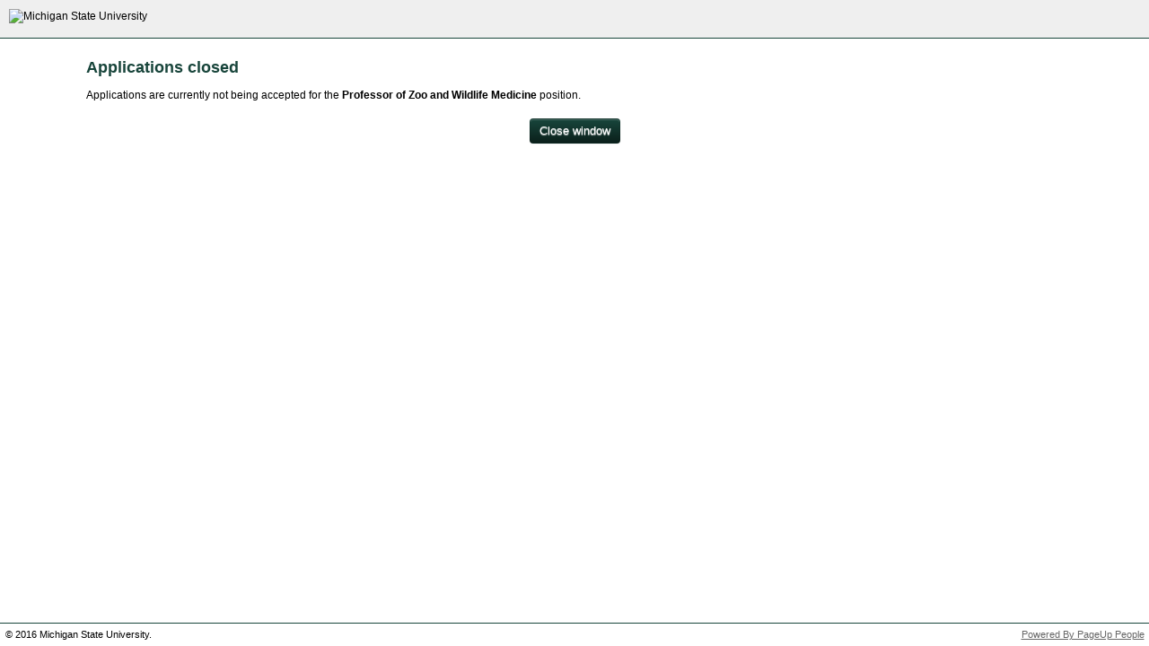

--- FILE ---
content_type: text/html; Charset=UTF-8
request_url: https://secure.dc4.pageuppeople.com/apply/782/aw/applicationForm/PrivacyStatement.asp?sData=UFUtVjMtizQRiJP31oRJtNWbMAL8_9JebWG6M7MfRhVnIGTus4NWRO9AFuHgfVfEAyw3-MzSO_gmMcgfMa1DvHuN5jTSmYVbdYFlnWawTuYXlnhBjZJBJfN6wZovWU_4RUPPXsg3-ua0mRxE-Kg7OfyyAqAotl5dUcqEfuaHZA4cp09257M~
body_size: 2312
content:


<!DOCTYPE HTML>
<!--[if lt IE 7 ]> <html class="ie ie6 lt-ie7 lt-ie8 lt-ie9" lang="en-us"> <![endif]-->
<!--[if IE 7 ]>    <html class="ie ie7 non-ie6 lt-ie8 lt-ie9" lang="en-us"> <![endif]-->
<!--[if IE 8 ]>    <html class="ie ie8 non-ie6 lt-ie9" lang="en-us"> <![endif]-->
<!--[if IE 9 ]>    <html class="ie ie9 non-ie6" lang="en-us"> <![endif]-->
<!--[if IE 10 ]>   <html class="ie ie10 non-ie6" lang="en-us"> <![endif]-->
<!--[if (gt IE 10)|!(IE)]><!--> <html class="non-ie non-ie6" lang="en-us"> <!--<![endif]-->
<head>
<link rel="dns-prefetch" href="https://msucareers.pageuppeople.com/">
  <meta charset="UTF-8" />
  <title>Applications closed - Michigan State</title>
  <meta name="Author" content="PageUp - http://www.pageuppeople.com">
  <meta name="Copyright" content="Copyright 2026 PageUp Pty Ltd">

  <link rel="preconnect" href="https://cdn.pageupstatic.com" />
  <link rel="icon" href="https://cdn.pageupstatic.com/@pageuppeopleorg/pageup-static/icons/favicon.ico" sizes="16x16 32x32" />
  <link rel="icon" href="https://cdn.pageupstatic.com/@pageuppeopleorg/pageup-static/icons/icon.svg" type="image/svg+xml" />
  <link rel="manifest" href="https://cdn.pageupstatic.com/@pageuppeopleorg/pageup-static/manifest.webmanifest" />
  <link rel="apple-touch-icon" href="https://cdn.pageupstatic.com/@pageuppeopleorg/pageup-static/icons/apple-touch-icon.png" />

  <meta name="msapplication-TileColor" content="#002a53" />
  <meta name="msapplication-TileImage" content="https://cdn.pageupstatic.com/@pageuppeopleorg/pageup-static/icons/mstile-144x144.png" />

  <!-- Style Include Start -->
  
        <link rel="stylesheet" href="../applicationForm/_css/bootstrap/bootstrap.3.3.2.min.css" type="text/css" />
        <link rel="stylesheet" href="../applicationForm/_css/GenericStyles.css" type="text/css" />
        <link rel="stylesheet" href="../applicationForm/_css/ResponsiveGenericStyles.css" type="text/css" />
        <link rel="stylesheet" href="../applicationForm/_css/ClientStyles.ashx/" type="text/css" />
        <link rel="stylesheet" href="../applicationForm/_css/GenericAlertBoxStyles.css" type="text/css" />
      

  <!-- Style Include End -->

  <script src="/apply/_js/jquery-3.5.0.min.js" type="text/javascript"></script>

  <script src="../applicationForm/_js/JSCombiner.ashx?v=a910cc3970152062088c5a7e02207b3183bebf95"></script>
  <script src="../applicationForm/_js/LanguageDictionary.ashx?sLanguage=en-us"></script>
  <script type="text/javascript">Page.ROOT_DIR = "/apply/"; Page.SOURCE_ROOT_DIR = "https://secure.dc4.pageuppeople.com/Apply/782/aw/"; Util.errorHandlerUrl = '../applicationForm/_js/ErrorLogger.ashx';</script>


  <!--[if lt IE 8]>
	<script src="../applicationForm/_js/buttonfix.js?v=a910cc3970152062088c5a7e02207b3183bebf95"></script>
  <![endif]-->

    <div id="unsupportedBrowser" class="GenericError" style="display:none;">
        We see that you are using a version of Internet Explorer which is no longer supported or your Internet Explorer is in compatibility mode. We recommend using Microsoft Edge, as some functionality may not work.
    </div>
    <script type="text/javascript">
        /*@cc_on document.getElementById('unsupportedBrowser').style.display = "block"; @*/
    </script>

  
  <script type="text/javascript">
    window.defaultStatus = 'S4';
  </script>
  
  <script type="text/javascript" src="_js/resize.js"></script>
  
  <meta name="viewport" content="width=device-width, initial-scale=1">
  
        <script async src="https://www.googletagmanager.com/gtag/js?id=G-BS45NDPPXV"></script>
        <script>
          window.dataLayer = window.dataLayer || [];
          function gtag(){dataLayer.push(arguments);}
          gtag('js', new Date());
          gtag('config', 'G-BS45NDPPXV', {'page_location': 'Applications closed'});
        </script>
      
            <script async src="https://www.googletagmanager.com/gtag/js?id=G-C2HB6KQDNB"></script>
            <script>
              window.dataLayer = window.dataLayer || [];
              function gtag(){dataLayer.push(arguments);}
              gtag('js', new Date());
              // Configures custom dimension<Index> to use the custom parameter
              // 'dimension_name' for 'GA_MEASUREMENT_ID', where <Index> is a number
              // representing the index of the custom dimension.
              gtag('config', 'G-C2HB6KQDNB', {
                'custom_map': {
                  'dimension1': 'instance_id_dimension',
                  'metric1': 'instance_id_metric'
                }
              });
              // Sends the custom dimension to Google Analytics.
              gtag('event', 'page_view', { 'send_to': 'G-C2HB6KQDNB', 'instance_id_dimension': '782', 'instance_id_metric': '782' });
            </script>
            
</head>
<body topmargin="0" leftmargin="0" marginwidth="0" marginheight="0" onLoad="resizeApplyWindow();">
<!-- Header Include Start -->

<div id="wrapper">
<div id="header" role="banner" >
       
<style>
         
/***button changes***/
button:focus,button.btn:focus, input.btn:focus[type="submit"], .btn:focus, a.btn:focus, input.hidden-file-upload:focus + label.lbl-file-upload, input.hidden-file-upload.has-focus + label.lbl-file-upload {
background:none !important; background-color: #6e005f !important; 
}
         
      
/***text field and area changes***/
input:focus,
  textarea:focus{
  border-color: #6e005f;
  -webkit-box-shadow: inset 0 10px 10px rgba(0, 0, 0, 0.075), 5px 5px 8px #6e005f;
  -moz-box-shadow: inset 0 10px 10px rgba(0, 0, 0, 0.075), 5px 5px 8px #6e005f;
  box-shadow: inset 0 10px 10px rgba(0, 0, 0, 0.075), 5px 5px 8px #6e005f;
  outline: 0;
  outline: thin dotted \9;
  /* IE6-9 */

}
 
         
/***link changes***/
a:focus{border-bottom:2px solid #6e005f;outline: 0px auto #6e005f;text-decoration:none;}
       
         
/***checkbox and radio button changes***/
input[type="file"]:focus,input[type="checkbox"]:focus,
select:focus,input[type="radio"]:focus,
select:focus
{
  outline: #6e005f solid thick ; 
}
  
  
/***dropdown style changes***/
.chzn-container-active .chzn-single{border:1px solid #6e005f; box-shadow:5px 5px 8px #6e005f;}  
.input-group .form-control:focus{border:1px solid #6e005f; box-shadow:5px 5px 8px #6e005f;}
  
  
</style>
      
<img src="https://publicstorage.dc4.pageuppeople.com/782/ClientPublicFile/masthead-helmet-green.png" style="padding:10px;"  alt="Michigan State University" width="250"  title="Michigan State University" />
</div>
<div id="main">
<!-- Header Include End -->



<div id="mainInner" class="en-us">

      <div class="heading">Applications closed</div>
      <div>
      Applications are currently not being accepted for the <b>Professor of Zoo and Wildlife Medicine</b> position.<br><br>
      </div>
      <div class="buttonArea">
      	<button type="submit" class="btn btn-closeWindow" name="button_closeWindow.x" id="button_closeWindow" aria-describedby="button_closeWindow_label" aria-label="Close window" value="Close window" onClick="window.close()"><span id="button_closeWindow_label">Close window</span></button>
      </div>
      
</div>

<!-- Footer Include Start -->

	</div>
</div>
<div id="footer" role="contentinfo" >
	<p id="copyright">&copy; 2016 Michigan State University.</p>
	<p id="pageupLink"><a href="https://www.pageuppeople.com/powered-by-pageup/" target="_blank">Powered By PageUp People</a></p>
</div>

<!-- Footer Include End -->

<script type="text/javascript" src="/_Incapsula_Resource?SWJIYLWA=719d34d31c8e3a6e6fffd425f7e032f3&ns=2&cb=1451062776" async></script></body>
</html>


--- FILE ---
content_type: text/css
request_url: https://secure.dc4.pageuppeople.com/apply/782/aw/applicationForm/_css/ResponsiveGenericStyles.css
body_size: 1841
content:
/*!
 * Bootstrap Responsive v2.0.1
 *
 * Copyright 2012 Twitter, Inc
 * Licensed under the Apache License v2.0
 * http://www.apache.org/licenses/LICENSE-2.0
 *
 * Designed and built with all the love in the world @twitter by @mdo and @fat.
 */

.clearfix {
  *zoom: 1;
}
.clearfix:before,
.clearfix:after {
  display: table;
  content: "";
}
.clearfix:after {
  clear: both;
}
.hidden {
  display: none;
  visibility: hidden;
}
@media (max-width: 480px) {
  .nav-collapse {
    -webkit-transform: translate3d(0, 0, 0);
  }
  .page-header h1 small {
    display: block;
    line-height: 1.42857143;
  }
  input[class*="span"],
  select[class*="span"],
  textarea[class*="span"],
  .uneditable-input {
    display: block;
    width: 100%;
    min-height: 28px;
    /* Make inputs at least the height of their button counterpart */
    /* Makes inputs behave like true block-level elements */
    -webkit-box-sizing: border-box;
    /* Older Webkit */
    -moz-box-sizing: border-box;
    /* Older FF */
    -ms-box-sizing: border-box;
    /* IE8 */
    box-sizing: border-box;
    /* CSS3 spec*/
  
  }
  .input-prepend input[class*="span"],
  .input-append input[class*="span"] {
    width: auto;
  }
  input[type="checkbox"],
  input[type="radio"] {
    border: 1px solid #cccccc;
  }
  .form-horizontal .control-group > label {
    float: none;
    width: auto;
    padding-top: 0;
    text-align: left;
  }
  .form-horizontal .controls {
    margin-left: 0;
  }
  .form-horizontal .control-list {
    padding-top: 0;
  }
  .form-horizontal .form-actions {
    padding-left: 10px;
    padding-right: 10px;
  }
  .modal {
    position: absolute;
    top: 10px;
    left: 10px;
    right: 10px;
    width: auto;
    margin: 0;
  }
  .modal.fade.in {
    top: auto;
  }
  .modal-header .close {
    padding: 10px;
    margin: -10px;
  }
  .carousel-caption {
    position: static;
  }
}
@media (max-width: 767px) {
  .container {
    width: auto;
    padding: 0 20px;
  }
  .row-fluid {
    width: 100%;
  }
  .row {
    margin-left: 0;
  }
  .row > [class*="span"],
  .row-fluid > [class*="span"] {
    float: none;
    display: block;
    width: auto;
    margin: 0;
  }
}
@media (min-width: 768px) and (max-width: 979px) {
  .row {
    margin-left: -20px;
    *zoom: 1;
  }
  .row:before,
  .row:after {
    display: table;
    content: "";
  }
  .row:after {
    clear: both;
  }
  [class*="span"] {
    float: left;
    margin-left: 20px;
  }
  .span1 {
    width: 42px;
  }
  .span2 {
    width: 104px;
  }
  .span3 {
    width: 166px;
  }
  .span4 {
    width: 228px;
  }
  .span5 {
    width: 290px;
  }
  .span6 {
    width: 352px;
  }
  .span7 {
    width: 414px;
  }
  .span8 {
    width: 476px;
  }
  .span9 {
    width: 538px;
  }
  .span10 {
    width: 600px;
  }
  .span11 {
    width: 662px;
  }
  .span12,
  .container {
    width: 724px;
  }
  .offset1 {
    margin-left: 82px;
  }
  .offset2 {
    margin-left: 144px;
  }
  .offset3 {
    margin-left: 206px;
  }
  .offset4 {
    margin-left: 268px;
  }
  .offset5 {
    margin-left: 330px;
  }
  .offset6 {
    margin-left: 392px;
  }
  .offset7 {
    margin-left: 454px;
  }
  .offset8 {
    margin-left: 516px;
  }
  .offset9 {
    margin-left: 578px;
  }
  .offset10 {
    margin-left: 640px;
  }
  .offset11 {
    margin-left: 702px;
  }
  .row-fluid {
    width: 100%;
    *zoom: 1;
  }
  .row-fluid:before,
  .row-fluid:after {
    display: table;
    content: "";
  }
  .row-fluid:after {
    clear: both;
  }
  .row-fluid > [class*="span"] {
    float: left;
    margin-left: 2.762430939%;
  }
  .row-fluid > [class*="span"]:first-child {
    margin-left: 0;
  }
  .row-fluid > .span1 {
    width: 5.801104972%;
  }
  .row-fluid > .span2 {
    width: 14.364640883%;
  }
  .row-fluid > .span3 {
    width: 22.928176794%;
  }
  .row-fluid > .span4 {
    width: 31.491712705%;
  }
  .row-fluid > .span5 {
    width: 40.055248616%;
  }
  .row-fluid > .span6 {
    width: 48.618784527%;
  }
  .row-fluid > .span7 {
    width: 57.182320438%;
  }
  .row-fluid > .span8 {
    width: 65.745856349%;
  }
  .row-fluid > .span9 {
    width: 74.30939226%;
  }
  .row-fluid > .span10 {
    width: 82.872928171%;
  }
  .row-fluid > .span11 {
    width: 91.436464082%;
  }
  .row-fluid > .span12 {
    width: 99.999999993%;
  }
  input.span1,
  textarea.span1,
  .uneditable-input.span1 {
    width: 32px;
  }
  input.span2,
  textarea.span2,
  .uneditable-input.span2 {
    width: 94px;
  }
  input.span3,
  textarea.span3,
  .uneditable-input.span3 {
    width: 156px;
  }
  input.span4,
  textarea.span4,
  .uneditable-input.span4 {
    width: 218px;
  }
  input.span5,
  textarea.span5,
  .uneditable-input.span5 {
    width: 280px;
  }
  input.span6,
  textarea.span6,
  .uneditable-input.span6 {
    width: 342px;
  }
  input.span7,
  textarea.span7,
  .uneditable-input.span7 {
    width: 404px;
  }
  input.span8,
  textarea.span8,
  .uneditable-input.span8 {
    width: 466px;
  }
  input.span9,
  textarea.span9,
  .uneditable-input.span9 {
    width: 528px;
  }
  input.span10,
  textarea.span10,
  .uneditable-input.span10 {
    width: 590px;
  }
  input.span11,
  textarea.span11,
  .uneditable-input.span11 {
    width: 652px;
  }
  input.span12,
  textarea.span12,
  .uneditable-input.span12 {
    width: 714px;
  }
}
@media (max-width: 979px) {
  body {
    padding-top: 0;
  }
  .navbar-fixed-top {
    position: static;
    margin-bottom: 1.42857143;
  }
  .navbar-fixed-top .navbar-inner {
    padding: 5px;
  }
  .navbar .container {
    width: auto;
    padding: 0;
  }
  .navbar .brand {
    padding-left: 10px;
    padding-right: 10px;
    margin: 0 0 0 -5px;
  }
  .navbar .nav-collapse {
    clear: left;
  }
  .navbar .nav {
    float: none;
    margin: 0 0 0.714285715;
  }
  .navbar .nav > li {
    float: none;
  }
  .navbar .nav > li > a {
    margin-bottom: 2px;
  }
  .navbar .nav > .divider-vertical {
    display: none;
  }
  .navbar .nav .nav-header {
    color: #999999;
    text-shadow: none;
  }
  .navbar .nav > li > a,
  .navbar .dropdown-menu a {
    padding: 6px 15px;
    font-weight: bold;
    color: #999999;
    -webkit-border-radius: 3px;
    -moz-border-radius: 3px;
    border-radius: 3px;
  }
  .navbar .dropdown-menu li + li a {
    margin-bottom: 2px;
  }
  .navbar .nav > li > a:hover,
  .navbar .dropdown-menu a:hover {
    color: white;
    background-color: #222222;
  }
  .navbar .dropdown-menu {
    position: static;
    top: auto;
    left: auto;
    float: none;
    display: block;
    max-width: none;
    margin: 0 15px;
    padding: 0;
    background-color: transparent;
    border: none;
    -webkit-border-radius: 0;
    -moz-border-radius: 0;
    border-radius: 0;
    -webkit-box-shadow: none;
    -moz-box-shadow: none;
    box-shadow: none;
  }
  .navbar .dropdown-menu:before,
  .navbar .dropdown-menu:after {
    display: none;
  }
  .navbar .dropdown-menu .divider {
    display: none;
  }
  .navbar-form,
  .navbar-search {
    float: none;
    padding: 0.714285715 15px;
    margin: 0.714285715 0;
    border-top: 1px solid #222222;
    border-bottom: 1px solid #222222;
    -webkit-box-shadow: inset 0 1px 0 rgba(255, 255, 255, 0.1), 0 1px 0 rgba(255, 255, 255, 0.1);
    -moz-box-shadow: inset 0 1px 0 rgba(255, 255, 255, 0.1), 0 1px 0 rgba(255, 255, 255, 0.1);
    box-shadow: inset 0 1px 0 rgba(255, 255, 255, 0.1), 0 1px 0 rgba(255, 255, 255, 0.1);
  }
  .navbar .nav.pull-nav-right {
    float: none;
    margin-left: 0;
  }
  .navbar-static .navbar-inner {
    padding-left: 10px;
    padding-right: 10px;
  }
  .btn-navbar {
    display: block;
  }
  .nav-collapse {
    overflow: hidden;
    height: 0;
  }
}
@media (min-width: 980px) {
  .nav-collapse.expanded {
    height: auto !important;
  }
}
@media (min-width: 1200px) {
  .row {
    margin-left: -15px;
    *zoom: 1;
  }
  .row:before,
  .row:after {
    display: table;
    content: "";
  }
  .row:after {
    clear: both;
  }
  [class*="span"] {
    float: left;
    margin-left: 15px;
  }
  .span1 {
    width: 70px;
  }
  .span2 {
    width: 155px;
  }
  .span3 {
    width: 240px;
  }
  .span4 {
    width: 325px;
  }
  .span5 {
    width: 410px;
  }
  .span6 {
    width: 495px;
  }
  .span7 {
    width: 580px;
  }
  .span8 {
    width: 665px;
  }
  .span9 {
    width: 750px;
  }
  .span10 {
    width: 835px;
  }
  .span11 {
    width: 920px;
  }
  .span12,
  .container {
    width: 1005px;
  }
  .offset1 {
    margin-left: 100px;
  }
  .offset2 {
    margin-left: 185px;
  }
  .offset3 {
    margin-left: 270px;
  }
  .offset4 {
    margin-left: 355px;
  }
  .offset5 {
    margin-left: 440px;
  }
  .offset6 {
    margin-left: 525px;
  }
  .offset7 {
    margin-left: 610px;
  }
  .offset8 {
    margin-left: 695px;
  }
  .offset9 {
    margin-left: 780px;
  }
  .offset10 {
    margin-left: 865px;
  }
  .offset11 {
    margin-left: 950px;
  }
  .row-fluid {
    width: 100%;
    *zoom: 1;
  }
  .row-fluid:before,
  .row-fluid:after {
    display: table;
    content: "";
  }
  .row-fluid:after {
    clear: both;
  }
  .row-fluid > [class*="span"] {
    float: left;
    margin-left: 2.564102564%;
  }
  .row-fluid > [class*="span"]:first-child {
    margin-left: 0;
  }
  .row-fluid > .span1 {
    width: 5.982905983%;
  }
  .row-fluid > .span2 {
    width: 14.52991453%;
  }
  .row-fluid > .span3 {
    width: 23.076923077%;
  }
  .row-fluid > .span4 {
    width: 31.623931624%;
  }
  .row-fluid > .span5 {
    width: 40.170940171%;
  }
  .row-fluid > .span6 {
    width: 48.717948718%;
  }
  .row-fluid > .span7 {
    width: 57.264957265%;
  }
  .row-fluid > .span8 {
    width: 65.811965812%;
  }
  .row-fluid > .span9 {
    width: 74.358974359%;
  }
  .row-fluid > .span10 {
    width: 82.905982906%;
  }
  .row-fluid > .span11 {
    width: 91.452991453%;
  }
  .row-fluid > .span12 {
    width: 100%;
  }
  input.span1,
  textarea.span1,
  .uneditable-input.span1 {
    width: 60px;
  }
  input.span2,
  textarea.span2,
  .uneditable-input.span2 {
    width: 160px;
  }
  input.span3,
  textarea.span3,
  .uneditable-input.span3 {
    width: 260px;
  }
  input.span4,
  textarea.span4,
  .uneditable-input.span4 {
    width: 360px;
  }
  input.span5,
  textarea.span5,
  .uneditable-input.span5 {
    width: 460px;
  }
  input.span6,
  textarea.span6,
  .uneditable-input.span6 {
    width: 560px;
  }
  input.span7,
  textarea.span7,
  .uneditable-input.span7 {
    width: 660px;
  }
  input.span8,
  textarea.span8,
  .uneditable-input.span8 {
    width: 760px;
  }
  input.span9,
  textarea.span9,
  .uneditable-input.span9 {
    width: 860px;
  }
  input.span10,
  textarea.span10,
  .uneditable-input.span10 {
    width: 960px;
  }
  input.span11,
  textarea.span11,
  .uneditable-input.span11 {
    width: 1060px;
  }
  input.span12,
  textarea.span12,
  .uneditable-input.span12 {
    width: 1160px;
  }
  .thumbnails {
    margin-left: -30px;
  }
  .thumbnails > li {
    margin-left: 30px;
  }
}


--- FILE ---
content_type: text/css
request_url: https://secure.dc4.pageuppeople.com/apply/782/aw/applicationForm/_css/ClientStyles.ashx/
body_size: 4429
content:
/* Generated at 12/01/2026 11:54:20 AM. Last modified 14/12/2025 10:09:22 PM */
/* Begin shared client styles - Styling shared between "standard styling" and "fully custom styling"
 * New stuff that's not in migrated client stylesheets, and any customisation allowed in "fully custom"
 * mode (eg. button colours) should be in here
 */
/* Image buttons */

.image-btn {
  background-image: url("") !important;
  color: white !important;
  padding-left: 0px !important;
  height: 0px !important;
  line-height: 0px !important;
  font-family: Arial, sans-serif !important;
  font-size: 13px !important;
}
.image-btn span {
  background-image: url("") !important;
  padding-right: 0px !important;
}
/* Begin Bootstrap overrides */

.clearfix {
  *zoom: 1;
}
.clearfix:before,
.clearfix:after {
  display: table;
  content: "";
}
.clearfix:after {
  clear: both;
}
.btn,
a.btn {
  background-color: #13372f;
  background-image: -moz-linear-gradient(top, #18463c, #0b201b);
  background-image: -ms-linear-gradient(top, #18463c, #0b201b);
  background-image: -webkit-gradient(linear, 0 0, 0 100%, from(#18463c), to(#0b201b));
  background-image: -webkit-linear-gradient(top, #18463c, #0b201b);
  background-image: -o-linear-gradient(top, #18463c, #0b201b);
  background-image: linear-gradient(top, #18463c, #0b201b);
  background-repeat: repeat-x;
  filter: progid:DXImageTransform.Microsoft.gradient(startColorstr='#18463c', endColorstr='#0b201b', GradientType=0);
  border-color: #0b201b #0b201b black;
  border-color: rgba(0, 0, 0, 0.1) rgba(0, 0, 0, 0.1) rgba(0, 0, 0, 0.25);
  filter: progid:DXImageTransform.Microsoft.gradient(enabled = false);
  color: white !important;
  font-family: Arial, sans-serif !important;
  font-size: 13px !important;
}
.btn:hover,
a.btn:hover,
.btn:active,
a.btn:active,
.btn.active,
a.btn.active,
.btn.disabled,
a.btn.disabled,
.btn[disabled],
a.btn[disabled] {
  background-color: #0b201b;
}
.btn:active,
a.btn:active,
.btn.active,
a.btn.active {
  background-color: black \9;
}
.btn-primary,
a.btn-primary {
  background-color: #13372f;
  background-image: -moz-linear-gradient(top, #18463c, #0b201b);
  background-image: -ms-linear-gradient(top, #18463c, #0b201b);
  background-image: -webkit-gradient(linear, 0 0, 0 100%, from(#18463c), to(#0b201b));
  background-image: -webkit-linear-gradient(top, #18463c, #0b201b);
  background-image: -o-linear-gradient(top, #18463c, #0b201b);
  background-image: linear-gradient(top, #18463c, #0b201b);
  background-repeat: repeat-x;
  filter: progid:DXImageTransform.Microsoft.gradient(startColorstr='#18463c', endColorstr='#0b201b', GradientType=0);
  border-color: #0b201b #0b201b black;
  border-color: rgba(0, 0, 0, 0.1) rgba(0, 0, 0, 0.1) rgba(0, 0, 0, 0.25);
  filter: progid:DXImageTransform.Microsoft.gradient(enabled = false);
  color: white !important;
}
.btn-primary:hover,
a.btn-primary:hover,
.btn-primary:active,
a.btn-primary:active,
.btn-primary.active,
a.btn-primary.active,
.btn-primary.disabled,
a.btn-primary.disabled,
.btn-primary[disabled],
a.btn-primary[disabled] {
  background-color: #0b201b;
}
.btn-primary:active,
a.btn-primary:active,
.btn-primary.active,
a.btn-primary.active {
  background-color: black \9;
}
.btn-danger,
a.btn-danger {
  background-color: #d60012;
  background-image: -moz-linear-gradient(top, #ff0015, #99000d);
  background-image: -ms-linear-gradient(top, #ff0015, #99000d);
  background-image: -webkit-gradient(linear, 0 0, 0 100%, from(#ff0015), to(#99000d));
  background-image: -webkit-linear-gradient(top, #ff0015, #99000d);
  background-image: -o-linear-gradient(top, #ff0015, #99000d);
  background-image: linear-gradient(top, #ff0015, #99000d);
  background-repeat: repeat-x;
  filter: progid:DXImageTransform.Microsoft.gradient(startColorstr='#ff0015', endColorstr='#99000d', GradientType=0);
  border-color: #99000d #99000d #4d0006;
  border-color: rgba(0, 0, 0, 0.1) rgba(0, 0, 0, 0.1) rgba(0, 0, 0, 0.25);
  filter: progid:DXImageTransform.Microsoft.gradient(enabled = false);
  color: white !important;
}
.btn-danger:hover,
a.btn-danger:hover,
.btn-danger:active,
a.btn-danger:active,
.btn-danger.active,
a.btn-danger.active,
.btn-danger.disabled,
a.btn-danger.disabled,
.btn-danger[disabled],
a.btn-danger[disabled] {
  background-color: #99000d;
}
.btn-danger:active,
a.btn-danger:active,
.btn-danger.active,
a.btn-danger.active {
  background-color: #660008 \9;
}
#lightbox_formrunnerbootstrap {
  width: 1px;
}
/* End shared client styles */

/* Begin standard client styles */

BODY {
  background: white;
  color: black;
  font-family: Arial, sans-serif;
  font-size: 12px;
  margin: 0;
  height: 100%;
}
select,
input,
textarea {
  font-family: Arial, sans-serif;
  font-size: 12px;
}
a {
  color: #007d80;
}
P {
  MARGIN-TOP: 0px;
  FONT-SIZE: 12px;
  MARGIN-BOTTOM: 10px;
  FONT-FAMILY: Arial, sans-serif;
}
ol,
ul {
  FONT-SIZE: 12px;
  FONT-FAMILY: Arial, sans-serif;
}
.heading,
h2 {
  FONT-WEIGHT: bold;
  FONT-SIZE: 18px;
  MARGIN-BOTTOM: 10px;
  color: #18453b;
}
.breadcrumb {
  FONT-SIZE: 11px;
  MARGIN-BOTTOM: 5px;
}
.privacyStatement {
  BORDER-RIGHT: #18453b 1px solid;
  PADDING-RIGHT: 5px;
  BORDER-TOP: #18453b 1px solid;
  PADDING-LEFT: 5px;
  MARGIN-BOTTOM: 10px;
  PADDING-BOTTOM: 5px;
  BORDER-LEFT: #18453b 1px solid;
  WIDTH: 100%;
  PADDING-TOP: 5px;
  BORDER-BOTTOM: #18453b 1px solid;
  HEIGHT: 250px;
  overflow: auto;
}
.buttonArea {
  TEXT-ALIGN: center;
}
.info {
  BORDER-RIGHT: #f5d945 1px solid;
  PADDING-RIGHT: 10px;
  BACKGROUND-POSITION: left top;
  BORDER-TOP: #f5d945 1px solid;
  PADDING-LEFT: 10px;
  BACKGROUND-IMAGE: url(../../../images/watermark_info.gif);
  MARGIN-BOTTOM: 10px;
  PADDING-BOTTOM: 10px;
  BORDER-LEFT: #f5d945 8px solid;
  PADDING-TOP: 10px;
  BORDER-BOTTOM: #f5d945 1px solid;
  BACKGROUND-REPEAT: no-repeat;
  BACKGROUND-COLOR: #fff9db;
}
.error {
  BORDER-RIGHT: #ff9999 1px solid;
  PADDING-RIGHT: 10px;
  BACKGROUND-POSITION: left top;
  BORDER-TOP: #ff9999 1px solid;
  PADDING-LEFT: 10px;
  FONT-SIZE: 12px;
  BACKGROUND-IMAGE: url(../../../images/watermark_alert.gif);
  MARGIN-BOTTOM: 10px;
  PADDING-BOTTOM: 10px;
  BORDER-LEFT: #ff9999 8px solid;
  max-width: 690px;
  PADDING-TOP: 10px;
  BORDER-BOTTOM: #ff9999 1px solid;
  BACKGROUND-REPEAT: no-repeat;
  FONT-FAMILY: Arial, Helvetica, sans-serif;
  BACKGROUND-COLOR: #ffe6db;
}
.formError {
  BORDER-RIGHT: #ff9999 1px solid;
  PADDING-RIGHT: 10px;
  BACKGROUND-POSITION: left top;
  BORDER-TOP: #ff9999 1px solid;
  PADDING-LEFT: 10px;
  FONT-SIZE: 12px;
  BACKGROUND-IMAGE: url(../../../images/watermark_alert.gif);
  MARGIN-BOTTOM: 10px;
  PADDING-BOTTOM: 10px;
  BORDER-LEFT: #ff9999 8px solid;
  WIDTH: 690px;
  PADDING-TOP: 10px;
  BORDER-BOTTOM: #ff9999 1px solid;
  BACKGROUND-REPEAT: no-repeat;
  FONT-FAMILY: Arial, Helvetica, sans-serif;
  BACKGROUND-COLOR: #ffe6db;
}
.fieldError {
  COLOR: #cd2f2f;
}
.personalDetailsField {
  WIDTH: 150px;
}
.personalDetailsFieldSmall {
  WIDTH: 75px;
}
.personalDetailsFieldLarge {
  WIDTH: 315px;
}
.personalDetailslabel {
  MARGIN-BOTTOM: 2px;
}
.mandatoryMessage {
  COLOR: #707070;
  FONT-STYLE: italic;
}
.textField {
  FONT-WEIGHT: normal;
  FONT-SIZE: 12px;
  WIDTH: 100%;
  FONT-FAMILY: Arial, sans-serif;
}
.ie6 .textField,
.ie7 .textField {
  width: 95%;
}
.textArea {
  FONT-WEIGHT: normal;
  FONT-SIZE: 12px;
  WIDTH: 100%;
  FONT-FAMILY: Arial, sans-serif;
  HEIGHT: 100px;
}
.initApplicationField {
  WIDTH: 250px;
}
.homeBand {
  BORDER-RIGHT: #18453b 1px solid;
  PADDING-RIGHT: 5px;
  BORDER-TOP: #18453b 1px solid;
  PADDING-LEFT: 5px;
  FONT-WEIGHT: bold;
  FONT-SIZE: 12px;
  MARGIN-BOTTOM: 10px;
  PADDING-BOTTOM: 5px;
  BORDER-LEFT: #18453b 1px solid;
  WIDTH: 690px;
  PADDING-TOP: 5px;
  BORDER-BOTTOM: #18453b 1px solid;
  FONT-FAMILY: Arial, sans-serif;
  BACKGROUND-COLOR: #f3f3f3;
}
.homeTable {
  MARGIN-BOTTOM: 10px;
}
.withdrawField {
  MARGIN-BOTTOM: 10px;
  WIDTH: 450px;
  HEIGHT: 100px;
}
.removeField {
  MARGIN-BOTTOM: 10px;
  WIDTH: 450px;
  HEIGHT: 100px;
}
.searchTable {
  BORDER-RIGHT: #999999 0px solid;
  BORDER-TOP: #999999 1px solid;
  MARGIN-BOTTOM: 10px;
  BORDER-LEFT: #999999 1px solid;
  BORDER-BOTTOM: #999999 1px solid;
}
.searchTable TD {
  FONT-SIZE: 11px;
  FONT-FAMILY: Arial;
}
.searchTableColumn {
  BORDER-RIGHT: #999999 1px solid;
  BORDER-TOP: #999999 0px solid;
  BORDER-LEFT: #999999 0px solid;
  BORDER-BOTTOM: #999999 0px solid;
}
.searchTableHeader {
  BACKGROUND-COLOR: #005a99;
}
.availabilityTable {
  BORDER-RIGHT: #cccccc 1px solid;
  BORDER-TOP: #cccccc 1px solid;
  BORDER-LEFT: #cccccc 1px solid;
  BORDER-BOTTOM: #cccccc 1px solid;
}
.availabilityTable THEAD TD {
  BORDER-RIGHT: #cccccc 0px solid;
  BORDER-TOP: #cccccc 0px solid;
  BORDER-LEFT: #cccccc 0px solid;
  BORDER-BOTTOM: #cccccc 1px solid;
  BACKGROUND-COLOR: #f1f1f1;
}
.suburbPreferenceTable {
  BORDER-RIGHT: #cccccc 1px solid;
  BORDER-TOP: #cccccc 1px solid;
  BORDER-LEFT: #cccccc 1px solid;
  BORDER-BOTTOM: #cccccc 1px solid;
}
.suburbPreferenceTable THEAD TD {
  BORDER-RIGHT: #cccccc 0px solid;
  BORDER-TOP: #cccccc 0px solid;
  BORDER-LEFT: #cccccc 0px solid;
  BORDER-BOTTOM: #cccccc 1px solid;
  BACKGROUND-COLOR: #f1f1f1;
}
.suburbPreferenceError {
  BORDER-RIGHT: #ff986e 1px solid;
  PADDING-RIGHT: 10px;
  BORDER-TOP: #ff986e 1px solid;
  PADDING-LEFT: 10px;
  FONT-SIZE: 12px;
  PADDING-BOTTOM: 10px;
  BORDER-LEFT: #ff986e 1px solid;
  COLOR: #fc3000;
  PADDING-TOP: 10px;
  BORDER-BOTTOM: #ff986e 1px solid;
  FONT-FAMILY: Arial, sans-serif;
}
.subHeading {
  FONT-WEIGHT: bold;
  FONT-SIZE: 14px;
  MARGIN-BOTTOM: 10px;
  color: #18453b;
}
.subTitle {
  FONT-WEIGHT: bold;
  FONT-SIZE: 14px;
  MARGIN-BOTTOM: 10px;
}
.asterisk {
  FONT-WEIGHT: bold;
}
.Title {
  FONT-WEIGHT: bold;
  FONT-SIZE: 16px;
  MARGIN-BOTTOM: 10px;
}
.initApplicationLoginTable {
  BORDER-RIGHT: #cccccc 1px solid;
  BORDER-TOP: #cccccc 1px solid;
  MARGIN-BOTTOM: 10px;
  BORDER-LEFT: #cccccc 1px solid;
  BORDER-BOTTOM: #cccccc 1px solid;
  BACKGROUND-COLOR: #f3f3f3;
}
.initApplicationLoginInformationText {
  PADDING-LEFT: 14px;
  PADDING-TOP: 5px;
  FONT-SIZE: 12px;
  FONT-FAMILY: Arial, sans-serif;
}
#header {
  border-bottom: 1px solid #18463c;
  overflow: hidden;
  position: relative;
  margin-bottom: 20px;
  padding-bottom: 5px;
  zoom: 1;
  /* IE - hasLayout */
  background-color: #efefef;
  background-image: url("");
}
#header h1 {
  float: left;
  margin: 5px 0 0 5px;
}
#header h2 {
  float: right;
  position: absolute;
  right: 0;
  bottom: 0;
  margin: 0 0.5em 0.5em 0;
}
#wrapper {
  min-height: 100%;
}
/* Hack for IE */

* html #wrapper {
  height: 100%;
}
#footer {
  font-size: 11px;
  padding: 0 0.5em;
  border-top: 1px solid #18463c;
  height: 25px;
  line-height: 25px;
  margin-top: -26px;
  color: black;
  background-color: white;
  background-image: url("");
}
#footer a {
  color: #666666;
}
#copyright {
  float: left;
  font-size: 11px;
  margin: 0;
  padding: 0;
}
#pageupLink {
  font: normal 11px/25px Arial, Helvetica, Sans-serif;
  float: right;
  margin: 0;
  padding: 0;
}
label,
input,
button,
select,
textarea {
  font-size: 12px;
}
/* End standard client styles */

/* Begin custom styles */

#SSOPanel.panel {
  padding: 15px;
  text-align: center;
  background-color: #fafdfc;
  border: 15px solid #18453b;
  color: black;
}
/* End custom styles */



--- FILE ---
content_type: text/css
request_url: https://secure.dc4.pageuppeople.com/apply/782/aw/applicationForm/_css/GenericAlertBoxStyles.css
body_size: 273
content:
.showAlert_modalOverlay {
    position: fixed;
    top: 0;
    left: 0;
    width: 100%;
    height: 100%;
    background-color: rgba(0, 0, 0, 0.5);
    display: flex;
    align-items: center;
    justify-content: center;
    z-index: 1000;
}

.showAlert_alertBox {
    width: 300px;
    background-color: #fff;
    border-radius: 5px;
    box-shadow: 0 2px 10px rgba(0, 0, 0, 0.1);
    padding: 0;
    overflow: hidden;
}

.showAlert_titleBar {
    background-color: #f1f1f1;
    padding: 10px;
    font-weight: bold;
    text-align: left;
    user-select: none;
    border-bottom: 1px solid #ccc;
}

.showAlert_contentArea {
    padding: 20px;
    text-align: center;
}

.showAlert_message {
    margin: 0 0 20px 0;
}

.showAlert_okButton {
    padding: 10px 20px;
    background-color: #007BFF;
    color: #fff;
    border: none;
    border-radius: 5px;
    cursor: pointer;
}


--- FILE ---
content_type: application/javascript
request_url: https://secure.dc4.pageuppeople.com/apply/782/aw/applicationForm/_js/resize.js
body_size: 547
content:
function resizeApplyWindowAction()
{
  var screenWidth = 0;
  var screenHeight = 0;
  var windowWidth = 550;
  var windowHeight = 760;
  var leftPos = 0;
  var topPos = 0;

  // only resize the window if launched in a pop up
  if(window.name != null &&  window.name != "")
  {
    // get the actual screen size
    if (parseInt(navigator.appVersion)>3)
    {
        screenWidth = screen.width;
        screenHeight = screen.height
    }
    else if (navigator.appName == "Netscape" && parseInt(navigator.appVersion)==3 && navigator.javaEnabled() )
    {
       var jToolkit = java.awt.Toolkit.getDefaultToolkit();
       var jScreenSize = jToolkit.getScreenSize();
       screenWidth = jScreenSize.width;
       screenHeight = jScreenSize.height;
    }

    // work out 95% of the screen size
    if(screenWidth != 0)
    {
      windowWidth = screenWidth * 0.95;
    }

    if(screenHeight != 0)
    {
      windowHeight = screenHeight * 0.95;
    }

    // make sure the window doesn't get smaller than 760 x 550
    if (windowWidth < 760)
    {
      windowWidth = 760;
    }

    if (windowHeight < 550)
    {
      windowHeight = 550;
    }

    // check that the window size is less then total available size
    if(screenWidth != 0 && windowWidth < screenWidth)
    {
      leftPos = ((screenWidth - windowWidth) / 2);
    }

    if(screenHeight != 0 && windowHeight < screenHeight)
    {
      topPos = ((screenHeight - windowHeight) / 2);
    }

    // make sure that the window does not appear off screen
    if(topPos < 0)
    {
      topPos = 0;
    }

    if(leftPos < 0)
    {
      leftPos = 0;
    }

    // resize the window and centre it
    self.moveTo(leftPos,topPos)
    self.resizeTo(windowWidth,windowHeight)
  }
}

function resizeApplyWindow()
{
  setTimeout('this.resizeApplyWindowAction();',250);
}

--- FILE ---
content_type: application/javascript
request_url: https://secure.dc4.pageuppeople.com/_Incapsula_Resource?SWJIYLWA=719d34d31c8e3a6e6fffd425f7e032f3&ns=2&cb=1451062776
body_size: 20685
content:
var _0x0245=['\x4e\x38\x4f\x46\x58\x4d\x4f\x32\x57\x63\x4f\x61\x77\x6f\x73\x3d','\x58\x73\x4b\x56\x52\x4d\x4f\x74\x77\x72\x55\x54','\x66\x6c\x48\x43\x76\x73\x4f\x39\x65\x63\x4f\x45\x77\x6f\x72\x43\x6f\x57\x33\x43\x69\x69\x4e\x71\x63\x73\x4b\x6e\x59\x53\x66\x44\x6e\x51\x4d\x3d','\x77\x34\x77\x4d\x47\x69\x55\x33\x77\x72\x6b\x71\x77\x70\x51\x3d','\x77\x70\x77\x53\x77\x71\x77\x4d\x77\x36\x76\x43\x72\x6c\x78\x39\x77\x71\x72\x44\x6d\x6c\x7a\x44\x70\x73\x4f\x47\x46\x56\x41\x4c\x77\x71\x62\x44\x67\x73\x4b\x51','\x77\x6f\x51\x53\x77\x72\x59\x51\x77\x36\x6b\x3d','\x77\x34\x51\x77\x43\x7a\x6e\x43\x75\x73\x4b\x77\x77\x37\x67\x44\x66\x67\x3d\x3d','\x77\x36\x33\x44\x6b\x6b\x56\x6a\x77\x70\x6e\x43\x6f\x4d\x4f\x69\x77\x36\x4d\x3d','\x77\x70\x54\x43\x67\x38\x4f\x79\x77\x34\x6b\x30\x5a\x73\x4b\x7a\x52\x41\x56\x62\x77\x6f\x6e\x44\x6c\x73\x4b\x51\x50\x32\x35\x38\x77\x35\x4d\x3d','\x65\x47\x48\x43\x68\x79\x70\x70\x49\x6c\x54\x44\x6f\x77\x72\x43\x6c\x6d\x42\x4f\x4b\x51\x3d\x3d','\x77\x36\x6a\x44\x6c\x43\x58\x43\x72\x7a\x49\x52','\x77\x36\x45\x73\x4f\x4d\x4f\x39\x77\x35\x6e\x43\x68\x47\x6f\x72\x77\x70\x67\x3d','\x77\x35\x66\x43\x6e\x52\x4d\x49\x4d\x54\x38\x3d','\x77\x71\x7a\x43\x74\x54\x55\x50\x66\x77\x2f\x44\x73\x43\x59\x3d','\x45\x73\x4f\x57\x77\x34\x66\x43\x6f\x67\x66\x44\x6a\x51\x3d\x3d','\x77\x71\x62\x44\x6e\x73\x4b\x61\x77\x71\x6b\x63\x77\x35\x37\x43\x67\x32\x42\x6c\x77\x71\x56\x77','\x77\x6f\x48\x44\x71\x63\x4f\x2f\x41\x45\x39\x6d','\x48\x43\x66\x43\x71\x77\x6c\x4a\x77\x6f\x55\x3d','\x45\x63\x4b\x47\x77\x34\x48\x44\x75\x63\x4b\x4f\x77\x35\x6f\x3d','\x77\x6f\x42\x71\x47\x6a\x76\x44\x75\x78\x59\x3d','\x77\x71\x44\x44\x68\x38\x4b\x66\x77\x72\x59\x34\x77\x34\x55\x3d','\x56\x6e\x4c\x43\x6c\x6a\x46\x2b','\x56\x38\x4b\x47\x56\x46\x70\x6d\x77\x71\x67\x3d','\x58\x63\x4b\x41\x57\x41\x3d\x3d','\x77\x36\x37\x44\x6e\x30\x4a\x32\x77\x6f\x33\x43\x70\x67\x3d\x3d','\x77\x37\x6a\x44\x68\x6b\x31\x6b\x77\x6f\x76\x43\x76\x41\x3d\x3d','\x46\x32\x72\x44\x6b\x56\x58\x44\x6f\x73\x4b\x47\x77\x71\x45\x79\x58\x67\x3d\x3d','\x77\x36\x49\x79\x49\x38\x4f\x77\x42\x38\x4b\x74','\x4e\x38\x4f\x63\x54\x38\x4f\x33\x57\x63\x4f\x61\x77\x72\x77\x64\x63\x30\x50\x43\x6a\x38\x4b\x6a','\x77\x70\x62\x43\x76\x54\x51\x64\x5a\x51\x67\x3d','\x54\x32\x2f\x43\x70\x73\x4f\x39\x65\x63\x4f\x4e\x77\x6f\x72\x43\x6f\x33\x37\x44\x6c\x6a\x59\x3d','\x49\x73\x4f\x52\x51\x4d\x4f\x69\x52\x4d\x4f\x48','\x77\x70\x72\x43\x76\x63\x4b\x34\x66\x38\x4f\x31\x77\x71\x49\x52\x65\x63\x4f\x49\x77\x72\x31\x32\x4b\x63\x4f\x34','\x77\x71\x49\x77\x62\x52\x72\x43\x6c\x73\x4f\x69','\x64\x44\x76\x43\x6f\x6a\x54\x44\x6c\x78\x59\x53\x44\x6d\x48\x44\x67\x78\x6e\x44\x6e\x6a\x6e\x43\x72\x73\x4f\x52\x77\x72\x76\x44\x71\x52\x55\x6b\x61\x32\x4c\x44\x71\x73\x4f\x42','\x49\x42\x7a\x43\x76\x41\x70\x42\x77\x6f\x37\x43\x6a\x38\x4f\x78\x48\x56\x41\x41\x77\x34\x38\x36\x77\x34\x33\x44\x72\x32\x70\x74\x43\x38\x4b\x4b\x4f\x38\x4f\x39\x61\x67\x3d\x3d','\x64\x46\x2f\x43\x71\x38\x4f\x68\x63\x38\x4f\x41\x77\x70\x44\x43\x75\x6a\x48\x44\x75\x77\x78\x78\x64\x73\x4b\x78\x59\x7a\x72\x44\x68\x68\x68\x39\x77\x34\x72\x43\x6a\x43\x6e\x44\x6f\x6a\x59\x57\x4c\x38\x4f\x34\x64\x6a\x4a\x42','\x41\x73\x4f\x74\x77\x72\x51\x7a\x77\x36\x6b\x6f','\x77\x35\x4c\x44\x73\x7a\x76\x43\x75\x53\x51\x47\x77\x72\x30\x58\x63\x78\x76\x44\x6e\x57\x78\x77\x4f\x38\x4b\x4c\x66\x4d\x4b\x65\x48\x32\x6c\x45\x63\x77\x3d\x3d','\x77\x34\x6c\x70\x64\x52\x41\x59\x77\x36\x48\x44\x71\x63\x4f\x7a\x62\x38\x4b\x51\x77\x37\x35\x7a\x77\x37\x72\x44\x76\x63\x4f\x65\x49\x38\x4f\x64\x77\x35\x78\x62\x77\x36\x70\x6d\x77\x34\x48\x44\x74\x53\x51\x31\x52\x4d\x4b\x50\x51\x63\x4f\x6a\x49\x45\x74\x39\x45\x6e\x48\x44\x75\x68\x39\x35','\x77\x36\x2f\x43\x68\x4d\x4b\x47\x77\x35\x50\x43\x70\x69\x73\x3d','\x53\x38\x4b\x2f\x66\x63\x4f\x62\x77\x6f\x37\x44\x67\x43\x55\x31\x42\x57\x54\x43\x74\x6a\x66\x43\x69\x4d\x4f\x6b\x77\x71\x31\x51\x4e\x47\x70\x77\x4d\x51\x77\x32\x77\x37\x30\x57\x4e\x38\x4b\x45\x61\x41\x30\x3d','\x43\x31\x6e\x43\x74\x73\x4b\x65\x41\x73\x4f\x77\x4a\x4d\x4f\x7a\x77\x36\x52\x62\x66\x55\x45\x36\x77\x6f\x74\x46','\x77\x37\x72\x43\x67\x45\x44\x43\x6c\x33\x49\x6f','\x42\x31\x4a\x4b\x48\x57\x54\x43\x6f\x79\x45\x3d','\x77\x72\x7a\x43\x73\x46\x4d\x46\x77\x70\x72\x43\x70\x53\x37\x43\x70\x46\x72\x44\x71\x32\x63\x6a\x53\x77\x73\x3d','\x77\x37\x54\x43\x6e\x63\x4f\x46\x77\x71\x74\x67\x77\x71\x45\x3d','\x77\x34\x44\x43\x67\x41\x73\x4f\x4c\x44\x37\x44\x76\x41\x3d\x3d','\x77\x37\x48\x44\x71\x4d\x4b\x62\x77\x36\x41\x54\x77\x6f\x41\x39\x77\x71\x76\x44\x76\x51\x54\x44\x6d\x47\x46\x77\x77\x35\x63\x3d','\x77\x35\x59\x74\x41\x43\x37\x43\x76\x4d\x4b\x71','\x41\x55\x56\x58\x44\x57\x6a\x43\x76\x7a\x77\x3d','\x77\x34\x56\x6b\x77\x72\x66\x43\x6f\x46\x62\x44\x76\x4d\x4f\x38\x45\x42\x54\x43\x72\x73\x4b\x6a','\x46\x45\x39\x52\x48\x58\x6e\x43\x76\x77\x3d\x3d','\x53\x32\x66\x43\x67\x6a\x5a\x32\x4e\x57\x6e\x43\x68\x45\x2f\x43\x6d\x6e\x59\x4b\x64\x41\x3d\x3d','\x55\x73\x4b\x49\x41\x73\x4b\x61\x77\x72\x50\x43\x73\x41\x3d\x3d','\x64\x42\x56\x50','\x77\x72\x7a\x43\x73\x46\x4d\x46\x77\x70\x72\x43\x70\x56\x54\x43\x76\x6c\x62\x44\x71\x53\x39\x33\x58\x67\x4c\x43\x74\x38\x4b\x56\x50\x48\x6b\x3d','\x77\x35\x49\x76\x4b\x69\x4e\x33','\x4e\x45\x33\x44\x74\x67\x3d\x3d','\x77\x6f\x34\x64\x77\x70\x54\x44\x67\x55\x6a\x44\x68\x42\x44\x44\x6c\x4d\x4b\x45\x77\x6f\x68\x52\x77\x71\x72\x43\x71\x47\x34\x2f\x77\x37\x41\x43','\x5a\x6a\x58\x43\x6f\x77\x44\x44\x68\x77\x3d\x3d','\x77\x35\x41\x68\x46\x53\x4a\x67\x77\x72\x48\x43\x75\x38\x4f\x63','\x47\x48\x7a\x44\x67\x6b\x2f\x44\x71\x73\x4b\x4b\x77\x72\x77\x6f\x51\x58\x2f\x43\x6d\x4d\x4f\x47\x77\x70\x46\x2f\x77\x35\x2f\x44\x76\x6e\x39\x4f','\x77\x70\x76\x43\x71\x73\x4b\x38\x54\x63\x4f\x30\x77\x71\x55\x3d','\x54\x63\x4b\x35\x43\x69\x6e\x44\x6b\x48\x55\x34\x77\x6f\x73\x3d','\x77\x70\x64\x71\x41\x6a\x62\x44\x75\x51\x2f\x43\x71\x44\x33\x44\x73\x73\x4b\x53\x65\x44\x4d\x33\x77\x71\x72\x43\x71\x41\x3d\x3d','\x77\x70\x59\x62\x77\x71\x6e\x43\x76\x38\x4f\x39\x55\x67\x3d\x3d','\x41\x4d\x4b\x76\x65\x73\x4f\x49\x77\x71\x51\x3d','\x4b\x63\x4f\x49\x58\x38\x4f\x34\x56\x38\x4f\x56\x77\x6f\x77\x58\x64\x77\x54\x43\x6a\x38\x4b\x70\x77\x36\x48\x44\x69\x73\x4f\x4f\x77\x6f\x4a\x6b\x77\x34\x64\x69\x77\x72\x63\x3d','\x77\x70\x78\x7a\x48\x53\x7a\x44\x71\x68\x30\x3d','\x77\x34\x35\x70\x65\x41\x73\x51\x77\x36\x66\x44\x73\x38\x4f\x75\x4c\x73\x4f\x61','\x48\x31\x5a\x4f\x42\x32\x72\x43\x72\x54\x74\x47\x77\x70\x45\x62\x77\x35\x62\x43\x68\x73\x4b\x76\x77\x37\x45\x6f\x63\x63\x4b\x4f\x77\x70\x4e\x73\x4c\x44\x55\x4e\x77\x34\x55\x3d','\x77\x34\x4c\x44\x6e\x77\x59\x3d','\x77\x37\x6f\x6f\x4e\x4d\x4f\x78\x77\x34\x58\x43\x6b\x56\x67\x63','\x77\x72\x30\x52\x77\x72\x41\x41\x77\x36\x2f\x43\x75\x77\x5a\x35\x77\x72\x33\x43\x6a\x56\x6a\x43\x71\x38\x4f\x54\x47\x45\x77\x47\x77\x72\x2f\x44\x6b\x4d\x4f\x4c\x5a\x41\x78\x73\x77\x34\x62\x44\x6a\x77\x45\x50','\x77\x6f\x58\x43\x70\x44\x45\x62\x64\x41\x3d\x3d','\x77\x34\x6f\x37\x4b\x7a\x52\x33\x77\x71\x72\x43\x6c\x41\x3d\x3d','\x77\x71\x37\x44\x6d\x73\x4b\x50\x77\x72\x59\x3d','\x55\x63\x4f\x30\x77\x6f\x56\x2f\x4c\x38\x4f\x34\x52\x51\x3d\x3d','\x77\x6f\x34\x64\x77\x70\x54\x44\x67\x55\x6a\x44\x68\x42\x44\x44\x6a\x38\x4b\x65\x77\x71\x39\x41\x77\x71\x72\x43\x6c\x6d\x6b\x38\x77\x71\x78\x44\x77\x72\x54\x44\x73\x63\x4f\x41','\x59\x4d\x4f\x5a\x77\x6f\x6b\x3d','\x46\x46\x37\x43\x72\x63\x4b\x59\x46\x63\x4f\x55\x50\x73\x4b\x35\x77\x36\x5a\x57','\x42\x6c\x35\x57\x43\x6d\x4c\x43\x75\x32\x46\x47\x77\x70\x5a\x42\x77\x35\x2f\x43\x6c\x63\x4b\x4a\x77\x37\x4d\x30\x64\x38\x4b\x42\x77\x6f\x4a\x73\x4c\x43\x49\x3d','\x41\x73\x4b\x66\x77\x34\x54\x44\x76\x38\x4b\x66','\x77\x36\x6b\x58\x44\x51\x3d\x3d','\x48\x6b\x4a\x4d\x43\x33\x2f\x43\x68\x43\x70\x41\x77\x6f\x52\x64\x77\x34\x34\x3d','\x77\x36\x45\x67\x4e\x4d\x4f\x79\x77\x35\x2f\x43\x68\x78\x45\x75\x77\x72\x45\x61\x4e\x63\x4b\x59\x77\x71\x64\x2b\x61\x38\x4f\x31\x77\x36\x31\x41\x77\x72\x6c\x72\x77\x36\x62\x43\x70\x73\x4f\x50\x49\x73\x4b\x66\x77\x34\x34\x63\x4a\x51\x3d\x3d','\x77\x35\x33\x43\x6d\x63\x4b\x4e\x77\x36\x66\x43\x6e\x67\x72\x43\x6d\x63\x4b\x48\x4e\x73\x4f\x6b\x4b\x38\x4b\x79\x77\x36\x76\x43\x74\x57\x54\x44\x6d\x47\x50\x43\x71\x63\x4b\x4b\x45\x73\x4f\x32','\x53\x4d\x4f\x6f\x77\x6f\x5a\x35\x4a\x63\x4f\x39\x4b\x6c\x76\x43\x71\x67\x39\x41\x53\x69\x49\x55\x4d\x6c\x6a\x44\x72\x31\x6c\x59\x77\x34\x33\x44\x67\x68\x4d\x42\x77\x6f\x6c\x57\x77\x70\x76\x43\x68\x6e\x46\x65','\x56\x38\x4f\x68\x77\x6f\x34\x59\x44\x41\x3d\x3d','\x51\x73\x4f\x76\x77\x6f\x77\x65\x48\x63\x4f\x62\x55\x38\x4b\x30\x77\x37\x59\x67\x47\x51\x3d\x3d','\x77\x37\x4d\x6c\x47\x63\x4f\x33\x41\x63\x4b\x33\x61\x4d\x4b\x66','\x77\x35\x33\x43\x6c\x30\x62\x43\x69\x47\x4d\x36\x4b\x4d\x4b\x48\x77\x35\x35\x77\x77\x6f\x54\x43\x6b\x73\x4b\x5a\x49\x63\x4f\x66\x77\x71\x72\x44\x68\x77\x49\x43\x77\x34\x37\x43\x6d\x4d\x4b\x47\x63\x31\x35\x6b\x77\x70\x35\x49\x77\x37\x41\x49\x77\x72\x58\x43\x68\x73\x4f\x6c\x77\x34\x44\x44\x70\x41\x31\x41\x4b\x63\x4f\x36\x52\x6e\x48\x43\x67\x32\x77\x66\x62\x4d\x4f\x74\x77\x36\x6e\x43\x68\x57\x55\x42\x43\x68\x33\x43\x6e\x43\x31\x32\x77\x6f\x45\x45\x62\x38\x4f\x34\x77\x71\x59\x69\x57\x6b\x39\x30\x45\x4d\x4f\x46\x41\x51\x44\x44\x75\x45\x49\x51\x77\x37\x5a\x38\x77\x36\x6f\x4f\x4e\x69\x44\x43\x72\x4d\x4b\x51\x65\x73\x4b\x2f\x51\x4d\x4f\x79\x77\x71\x58\x43\x70\x41\x3d\x3d','\x77\x72\x50\x44\x6e\x73\x4b\x61\x77\x72\x41\x70','\x77\x35\x4d\x4d\x45\x67\x3d\x3d','\x77\x71\x6b\x78\x77\x6f\x6b\x3d','\x54\x32\x66\x43\x67\x54\x42\x32\x4b\x47\x4c\x44\x6e\x77\x3d\x3d','\x77\x6f\x38\x52\x77\x6f\x6a\x44\x6c\x6b\x37\x44\x6e\x46\x44\x44\x6b\x77\x3d\x3d','\x55\x63\x4f\x75\x77\x6f\x78\x34','\x49\x38\x4f\x47\x53\x73\x4f\x6b\x58\x63\x4f\x52\x77\x70\x59\x4d\x4b\x30\x37\x43\x67\x38\x4b\x6c\x77\x37\x72\x44\x69\x63\x4f\x4f\x77\x6f\x39\x6b\x77\x36\x4e\x69\x77\x72\x33\x43\x67\x41\x3d\x3d','\x77\x36\x41\x6f\x4e\x73\x4f\x6a\x77\x35\x55\x3d','\x4d\x57\x73\x77\x77\x71\x64\x49\x50\x4d\x4f\x6d\x63\x78\x4c\x44\x75\x53\x59\x53','\x77\x6f\x68\x37\x77\x70\x70\x38\x77\x36\x56\x68\x42\x67\x56\x34\x44\x38\x4f\x76\x77\x37\x72\x44\x6d\x52\x7a\x44\x76\x4d\x4b\x33\x5a\x4d\x4b\x4f\x77\x34\x7a\x44\x6b\x42\x66\x43\x69\x77\x3d\x3d','\x77\x36\x76\x44\x6e\x30\x68\x69\x77\x70\x6f\x3d','\x54\x57\x33\x43\x6f\x44\x64\x74\x4c\x6d\x4c\x44\x69\x77\x3d\x3d','\x4b\x63\x4f\x49\x58\x38\x4f\x34\x56\x38\x4f\x56\x77\x6f\x77\x58\x64\x77\x54\x43\x6a\x38\x4b\x70\x77\x36\x48\x44\x69\x73\x4f\x4f\x77\x6f\x4a\x6b\x77\x34\x64\x69\x77\x72\x66\x44\x69\x38\x4b\x36\x77\x34\x6c\x4e','\x77\x35\x74\x6e\x65\x68\x41\x51','\x77\x34\x63\x68\x4b\x44\x68\x33\x77\x72\x76\x43\x6f\x63\x4f\x53\x48\x73\x4f\x69','\x77\x34\x34\x55\x44\x77\x3d\x3d','\x77\x70\x72\x43\x74\x38\x4b\x6a\x56\x38\x4f\x6a\x77\x72\x4d\x71\x62\x63\x4f\x5a\x77\x71\x77\x3d','\x77\x36\x76\x44\x6d\x53\x4c\x43\x76\x7a\x49\x4c\x77\x71\x41\x51','\x77\x37\x6e\x43\x6e\x38\x4b\x64\x77\x34\x58\x43\x74\x7a\x62\x44\x6b\x73\x4b\x65\x4f\x38\x4f\x6c\x4c\x63\x4b\x7a','\x77\x6f\x55\x43\x77\x71\x7a\x43\x75\x63\x4f\x73','\x42\x6c\x35\x63\x47\x6d\x55\x3d','\x41\x6c\x52\x4b\x43\x32\x6a\x43\x6f\x6d\x46\x42\x77\x6f\x5a\x63\x77\x35\x33\x43\x6a\x38\x4b\x31','\x77\x37\x45\x72\x4a\x73\x4f\x32\x46\x67\x3d\x3d','\x46\x79\x72\x43\x73\x41\x46\x4d\x77\x70\x51\x3d','\x77\x34\x68\x70\x64\x78\x55\x63','\x47\x6a\x66\x43\x73\x42\x56\x51\x77\x70\x4d\x3d','\x77\x6f\x48\x44\x76\x73\x4f\x33\x41\x31\x4a\x4b\x53\x63\x4b\x4f\x77\x36\x2f\x44\x6f\x63\x4b\x39\x62\x47\x66\x43\x73\x4d\x4b\x39\x54\x41\x3d\x3d','\x77\x70\x78\x6b\x46\x53\x2f\x44\x74\x7a\x48\x43\x75\x53\x72\x44\x74\x4d\x4f\x31\x65\x54\x59\x37\x77\x72\x48\x43\x75\x41\x3d\x3d','\x49\x79\x72\x43\x76\x63\x4f\x50\x52\x68\x4c\x44\x6a\x38\x4f\x38\x77\x35\x6a\x44\x6e\x41\x6b\x63\x77\x71\x7a\x44\x69\x63\x4f\x6b\x4d\x38\x4f\x6a\x41\x77\x58\x44\x72\x63\x4b\x58\x45\x77\x3d\x3d','\x56\x52\x35\x45\x49\x4d\x4f\x47\x77\x71\x59\x3d','\x77\x37\x33\x43\x6c\x63\x4b\x42\x77\x34\x54\x43\x76\x53\x2f\x44\x6b\x73\x4b\x68\x47\x38\x4f\x46\x48\x63\x4b\x65\x77\x34\x76\x43\x6a\x57\x54\x44\x75\x30\x7a\x43\x6a\x73\x4b\x38','\x57\x42\x33\x43\x69\x7a\x48\x44\x70\x79\x77\x69\x49\x45\x7a\x44\x74\x69\x50\x44\x6f\x67\x3d\x3d','\x77\x37\x67\x6f\x4c\x4d\x4f\x2f\x77\x35\x66\x43\x6b\x55\x73\x57\x77\x71\x5a\x57\x48\x38\x4b\x39\x77\x70\x68\x2b\x55\x63\x4f\x6f\x77\x37\x68\x58\x77\x71\x4d\x72\x77\x36\x33\x43\x67\x4d\x4f\x4f\x4b\x38\x4b\x66\x77\x34\x4e\x5a\x62\x48\x30\x3d','\x77\x6f\x6a\x43\x73\x38\x4b\x35\x53\x38\x4f\x6c','\x77\x37\x45\x38\x45\x67\x3d\x3d','\x77\x37\x76\x44\x72\x63\x4b\x5a\x77\x36\x63\x6d\x77\x70\x56\x6a\x77\x72\x37\x44\x76\x41\x3d\x3d','\x77\x37\x78\x67\x77\x71\x50\x43\x69\x45\x4c\x44\x72\x73\x4f\x74\x45\x67\x54\x44\x72\x4d\x4b\x71\x48\x47\x4a\x46\x49\x48\x6c\x6f\x77\x70\x78\x51\x56\x6a\x62\x44\x67\x4d\x4b\x79\x43\x73\x4f\x41\x77\x71\x44\x43\x75\x51\x3d\x3d','\x77\x37\x4d\x49\x77\x70\x50\x44\x68\x73\x4f\x67\x64\x63\x4b\x74','\x47\x6e\x6a\x44\x6d\x6b\x48\x44\x75\x63\x4b\x44','\x77\x36\x62\x43\x6a\x4d\x4f\x43\x77\x72\x78\x37\x77\x71\x58\x44\x76\x67\x58\x43\x67\x68\x66\x44\x71\x38\x4b\x59\x5a\x38\x4b\x68\x77\x72\x39\x64\x77\x70\x63\x3d','\x45\x58\x48\x44\x6d\x30\x54\x44\x72\x4d\x4b\x48\x77\x70\x77\x76\x57\x69\x49\x3d','\x41\x63\x4b\x39\x62\x38\x4f\x52\x77\x72\x62\x44\x67\x43\x49\x2b\x48\x53\x7a\x43\x72\x79\x58\x43\x6e\x73\x4f\x6a\x77\x70\x68\x59\x49\x57\x4a\x73\x41\x77\x34\x59\x77\x35\x42\x56\x4e\x73\x4b\x51\x5a\x54\x7a\x43\x73\x63\x4f\x39\x77\x37\x48\x43\x6a\x4d\x4f\x6a\x5a\x38\x4b\x77\x53\x4d\x4b\x6e\x42\x73\x4f\x79','\x77\x6f\x78\x34\x45\x53\x33\x44\x6e\x77\x6e\x43\x75\x54\x7a\x44\x74\x4d\x4f\x34\x64\x6a\x51\x31','\x55\x4d\x4b\x43\x53\x38\x4f\x6b\x77\x71\x55\x49','\x63\x69\x62\x43\x72\x68\x76\x44\x68\x67\x3d\x3d','\x77\x6f\x72\x43\x6a\x73\x4f\x78\x77\x34\x63\x36\x61\x63\x4b\x59\x54\x67\x38\x42\x77\x70\x6e\x44\x69\x38\x4b\x42\x4a\x45\x42\x31\x77\x34\x58\x44\x74\x69\x48\x44\x6c\x38\x4f\x77\x77\x37\x37\x44\x70\x63\x4b\x57\x46\x38\x4b\x79\x4b\x69\x5a\x66\x4b\x38\x4b\x6e\x44\x63\x4f\x6c\x63\x63\x4f\x74\x77\x6f\x76\x44\x72\x73\x4f\x4e\x56\x51\x3d\x3d','\x52\x4d\x4b\x52\x52\x73\x4f\x2f\x77\x71\x51\x3d','\x44\x6c\x6a\x43\x76\x4d\x4b\x50\x4a\x73\x4f\x6b\x4d\x73\x4b\x7a\x77\x36\x5a\x36\x62\x6b\x59\x79','\x4e\x33\x59\x79\x77\x72\x78\x42\x4b\x67\x3d\x3d','\x77\x70\x7a\x43\x6f\x4d\x4b\x30\x55\x4d\x4f\x6b','\x77\x70\x44\x43\x73\x38\x4b\x6a\x56\x38\x4f\x6e\x77\x72\x63\x4b\x65\x38\x4f\x62\x77\x36\x64\x71\x4e\x63\x4f\x7a\x77\x36\x70\x41\x45\x43\x4e\x38\x77\x36\x52\x30\x58\x6d\x58\x44\x76\x6e\x46\x73\x77\x71\x46\x43\x58\x6d\x63\x4a\x77\x70\x58\x44\x68\x33\x68\x32\x77\x35\x62\x43\x67\x77\x54\x43\x67\x38\x4b\x74','\x44\x55\x72\x43\x74\x63\x4b\x49\x41\x67\x3d\x3d','\x77\x35\x68\x31\x63\x78\x63\x30\x77\x36\x50\x44\x6f\x73\x4f\x70\x4e\x63\x4f\x77\x77\x37\x78\x6a\x77\x37\x67\x3d','\x77\x70\x74\x35\x46\x54\x48\x44\x75\x68\x30\x3d','\x77\x36\x45\x57\x77\x6f\x66\x44\x6a\x38\x4f\x74','\x77\x6f\x72\x44\x73\x4d\x4f\x67\x47\x6c\x78\x30\x61\x38\x4b\x45\x77\x36\x2f\x43\x70\x73\x4b\x72\x65\x55\x62\x43\x76\x38\x4b\x39\x55\x51\x58\x43\x6c\x68\x76\x44\x6a\x63\x4b\x39\x77\x72\x6a\x44\x73\x68\x6f\x6b\x77\x36\x78\x69\x65\x53\x66\x44\x69\x58\x50\x44\x6e\x63\x4b\x52\x59\x58\x4a\x47\x55\x38\x4f\x50\x44\x63\x4f\x35\x43\x67\x4d\x34\x77\x6f\x37\x43\x75\x73\x4b\x72','\x77\x37\x72\x43\x6b\x4d\x4b\x61\x77\x34\x66\x43\x75\x7a\x62\x43\x6a\x77\x3d\x3d','\x77\x34\x44\x44\x68\x53\x2f\x43\x72\x69\x6b\x52\x77\x71\x41\x59\x63\x56\x37\x44\x71\x6c\x64\x6b\x50\x63\x4f\x5a\x52\x63\x4b\x71\x4c\x52\x5a\x79\x63\x51\x62\x43\x68\x63\x4b\x32\x4f\x77\x3d\x3d','\x45\x53\x37\x43\x72\x77\x39\x44\x77\x6f\x48\x43\x6b\x73\x4f\x72\x41\x69\x45\x72\x77\x37\x6b\x65\x77\x36\x54\x44\x6d\x41\x3d\x3d','\x77\x70\x77\x4d\x77\x70\x50\x44\x6c\x6c\x50\x44\x67\x41\x3d\x3d','\x77\x34\x59\x38\x4a\x79\x42\x33','\x77\x71\x6b\x70\x63\x67\x44\x43\x68\x63\x4f\x77\x41\x4d\x4f\x5a\x57\x38\x4f\x2f\x4f\x73\x4b\x45\x50\x4d\x4f\x73\x54\x38\x4f\x68\x4d\x4d\x4f\x6c\x42\x38\x4b\x41\x77\x37\x55\x34\x53\x38\x4f\x75\x53\x73\x4f\x30\x77\x71\x54\x44\x70\x4d\x4f\x69\x4f\x77\x3d\x3d','\x53\x63\x4f\x67\x77\x6f\x52\x6f\x4c\x77\x3d\x3d','\x42\x45\x52\x64\x48\x45\x7a\x43\x71\x79\x70\x48\x77\x70\x64\x78\x77\x35\x76\x43\x6b\x38\x4b\x67','\x66\x4d\x4f\x65\x77\x71\x72\x44\x6f\x4d\x4f\x39\x47\x67\x3d\x3d','\x77\x36\x6b\x72\x50\x4d\x4f\x71\x46\x4d\x4b\x2f\x63\x73\x4b\x58\x77\x71\x77\x30\x77\x37\x6f\x46\x49\x63\x4b\x30\x62\x63\x4f\x79\x63\x63\x4b\x57\x66\x30\x30\x7a\x77\x35\x6a\x43\x75\x77\x48\x43\x70\x4d\x4b\x55\x5a\x52\x42\x39\x77\x34\x78\x57\x43\x51\x3d\x3d','\x45\x63\x4f\x30\x77\x72\x45\x31\x77\x37\x67\x3d','\x77\x36\x64\x79\x77\x72\x44\x43\x6b\x32\x54\x44\x71\x4d\x4f\x38\x45\x77\x4c\x43\x68\x73\x4b\x37\x42\x48\x59\x3d','\x42\x6e\x48\x44\x6c\x56\x4c\x44\x71\x38\x4b\x45\x77\x72\x6f\x71','\x52\x45\x73\x4d\x45\x6a\x76\x43\x73\x48\x31\x56\x77\x35\x4e\x4a\x77\x6f\x33\x43\x6d\x38\x4f\x79\x77\x36\x70\x73','\x52\x38\x4b\x46\x47\x4d\x4b\x42','\x4c\x44\x6e\x43\x6c\x77\x3d\x3d','\x77\x36\x72\x43\x68\x43\x34\x3d','\x77\x35\x64\x2f\x47\x77\x7a\x44\x71\x68\x7a\x43\x74\x54\x7a\x44\x70\x38\x4b\x55\x50\x67\x3d\x3d','\x77\x70\x4c\x44\x73\x4d\x4f\x36\x42\x6c\x34\x3d','\x77\x6f\x63\x4d\x77\x70\x50\x43\x75\x4d\x4f\x37\x53\x48\x4c\x44\x71\x51\x3d\x3d','\x47\x46\x6e\x43\x76\x4d\x4b\x63\x45\x38\x4f\x6d\x45\x73\x4b\x78\x77\x37\x64\x54\x61\x6c\x77\x6e','\x77\x70\x66\x43\x76\x38\x4b\x79','\x77\x6f\x45\x42\x77\x72\x6b\x3d','\x77\x34\x37\x43\x75\x38\x4b\x2f','\x47\x4d\x4b\x76\x49\x73\x4b\x48\x77\x71\x54\x43\x6f\x6b\x4d\x75\x41\x51\x6a\x44\x75\x44\x35\x6b\x77\x71\x6b\x4c\x66\x79\x76\x43\x73\x6e\x42\x6a\x4b\x63\x4b\x66\x77\x6f\x5a\x57\x42\x4d\x4b\x47\x77\x70\x4c\x44\x76\x47\x44\x44\x71\x31\x4e\x38\x63\x63\x4f\x47','\x77\x71\x6e\x44\x73\x4d\x4f\x69\x47\x77\x3d\x3d','\x77\x6f\x45\x43\x77\x71\x37\x43\x71\x4d\x4f\x6d\x54\x41\x3d\x3d','\x56\x38\x4f\x69\x77\x35\x46\x55\x57\x73\x4b\x65\x48\x38\x4f\x68\x77\x36\x4e\x39\x55\x38\x4f\x36\x54\x73\x4f\x2b\x41\x73\x4f\x53\x66\x63\x4f\x68\x45\x52\x38\x35\x4e\x6c\x50\x43\x6e\x63\x4b\x36\x46\x7a\x48\x44\x67\x73\x4b\x56\x77\x35\x44\x43\x6d\x38\x4b\x69\x77\x72\x35\x46\x45\x41\x62\x44\x6a\x44\x4a\x39\x77\x6f\x4c\x44\x6e\x38\x4f\x34\x55\x69\x49\x4b\x4e\x38\x4b\x5a\x77\x71\x50\x43\x6d\x7a\x7a\x43\x6e\x38\x4f\x68\x50\x67\x50\x43\x6f\x6d\x55\x6a\x77\x35\x2f\x44\x73\x79\x7a\x44\x74\x79\x51\x4a\x59\x4d\x4b\x47','\x77\x6f\x6b\x42\x77\x6f\x6e\x44\x6a\x51\x3d\x3d','\x77\x37\x7a\x43\x6e\x63\x4b\x44\x77\x35\x58\x43\x74\x77\x3d\x3d','\x77\x72\x77\x78\x77\x72\x49\x3d','\x48\x54\x76\x43\x74\x67\x63\x3d','\x77\x70\x74\x2f\x47\x7a\x34\x3d','\x54\x63\x4f\x76\x77\x6f\x55\x3d','\x49\x73\x4f\x51\x77\x70\x55\x3d','\x65\x47\x66\x43\x6b\x67\x3d\x3d','\x55\x4d\x4f\x55\x77\x71\x6b\x3d','\x77\x37\x4c\x43\x6c\x38\x4f\x4a\x77\x72\x6c\x67\x77\x72\x66\x43\x6c\x51\x37\x43\x69\x78\x58\x44\x72\x4d\x4b\x58\x66\x77\x3d\x3d','\x77\x71\x7a\x44\x6b\x73\x4b\x52','\x77\x36\x4c\x43\x6c\x38\x4f\x50','\x4d\x38\x4f\x70\x77\x37\x34\x3d','\x77\x36\x67\x58\x54\x51\x66\x43\x67\x63\x4f\x77\x42\x4d\x4f\x46\x58\x4d\x4b\x39\x4c\x73\x4b\x6f\x43\x38\x4f\x37\x66\x63\x4f\x70\x49\x4d\x4f\x35\x45\x4d\x4b\x68\x77\x71\x73\x66\x65\x63\x4b\x42\x63\x38\x4f\x43\x77\x70\x50\x44\x6a\x38\x4f\x50\x59\x38\x4b\x2b\x44\x63\x4f\x52\x77\x71\x6b\x3d','\x4a\x63\x4f\x64\x52\x73\x4f\x77','\x77\x37\x4c\x43\x6e\x56\x72\x43\x6c\x32\x63\x38\x49\x77\x3d\x3d','\x77\x36\x38\x4c\x77\x6f\x45\x3d','\x56\x73\x4f\x70\x77\x6f\x77\x4a\x42\x73\x4f\x65','\x77\x35\x67\x50\x47\x43\x51\x38\x77\x72\x4d\x32\x77\x6f\x30\x3d','\x77\x70\x54\x44\x68\x73\x4f\x33','\x77\x70\x44\x43\x71\x6a\x4d\x64\x66\x68\x66\x44\x75\x67\x3d\x3d','\x77\x6f\x62\x43\x71\x7a\x6b\x4c\x64\x78\x4c\x44\x73\x53\x35\x37','\x42\x4d\x4f\x36\x77\x72\x4d\x7a\x77\x37\x49\x33\x46\x51\x3d\x3d','\x4b\x69\x72\x43\x6a\x51\x3d\x3d','\x47\x48\x7a\x44\x67\x6b\x2f\x44\x71\x73\x4b\x4b\x77\x72\x77\x6f\x51\x51\x3d\x3d','\x77\x37\x54\x43\x69\x38\x4f\x50\x77\x72\x64\x77\x77\x72\x66\x43\x68\x54\x44\x43\x70\x7a\x76\x44\x70\x73\x4b\x55\x65\x38\x4b\x61\x77\x72\x6c\x52\x77\x6f\x72\x43\x68\x67\x3d\x3d','\x61\x73\x4b\x6f\x43\x77\x38\x3d','\x77\x36\x72\x44\x69\x54\x6a\x43\x69\x43\x38\x50\x77\x71\x6f\x3d','\x55\x73\x4f\x70\x77\x36\x77\x38\x77\x71\x38\x6e\x52\x4d\x4f\x6a\x51\x63\x4f\x63\x77\x72\x76\x44\x6b\x63\x4f\x48\x77\x36\x66\x43\x6b\x67\x3d\x3d','\x77\x34\x38\x51\x46\x7a\x67\x6c','\x77\x34\x50\x43\x74\x44\x34\x3d','\x77\x35\x44\x43\x6b\x38\x4b\x78\x77\x35\x4a\x74\x64\x4d\x4f\x65\x58\x55\x35\x54\x77\x35\x76\x44\x68\x4d\x4f\x63\x4b\x6a\x42\x75\x77\x70\x55\x3d','\x43\x46\x76\x43\x74\x63\x4b\x55\x45\x77\x3d\x3d','\x77\x70\x70\x6a\x46\x53\x33\x44\x6e\x51\x48\x43\x75\x44\x66\x44\x67\x63\x4f\x49','\x77\x70\x44\x43\x72\x54\x77\x63\x55\x41\x38\x3d','\x77\x35\x6e\x43\x73\x73\x4f\x37','\x77\x34\x41\x77\x50\x51\x3d\x3d','\x77\x71\x62\x44\x6c\x38\x4b\x58\x77\x72\x63\x4e\x77\x34\x49\x3d','\x63\x31\x6a\x43\x71\x63\x4f\x6d\x58\x38\x4f\x52','\x5a\x69\x7a\x43\x67\x77\x3d\x3d','\x77\x72\x76\x43\x6a\x7a\x67\x3d','\x49\x47\x54\x44\x6b\x77\x3d\x3d','\x77\x6f\x33\x44\x71\x4d\x4b\x68','\x45\x6c\x39\x5a\x48\x45\x7a\x43\x75\x41\x3d\x3d','\x77\x35\x44\x43\x6a\x78\x51\x3d','\x77\x6f\x54\x43\x76\x63\x4b\x53','\x77\x36\x37\x44\x68\x43\x33\x43\x72\x67\x55\x4e\x77\x71\x73\x62\x52\x41\x6f\x3d','\x52\x67\x39\x59','\x77\x35\x48\x43\x6a\x52\x73\x4a\x42\x69\x50\x44\x76\x57\x41\x55\x77\x71\x59\x3d','\x54\x63\x4b\x68\x48\x68\x6a\x44\x76\x57\x41\x3d','\x77\x70\x30\x74\x77\x6f\x67\x3d','\x77\x34\x58\x43\x69\x47\x38\x3d','\x56\x4d\x4b\x59\x43\x73\x4b\x62\x77\x6f\x62\x43\x74\x77\x3d\x3d','\x48\x53\x62\x43\x75\x41\x3d\x3d','\x46\x58\x58\x44\x6c\x56\x54\x44\x6a\x4d\x4b\x66','\x47\x48\x7a\x43\x6f\x51\x3d\x3d','\x77\x37\x72\x44\x69\x38\x4b\x62','\x55\x63\x4b\x59\x53\x38\x4f\x34\x77\x6f\x41\x50','\x77\x70\x44\x43\x6d\x4d\x4f\x56','\x4a\x4d\x4f\x42\x53\x4d\x4f\x6a\x63\x63\x4f\x41','\x77\x70\x4c\x43\x6c\x38\x4f\x4c','\x57\x6c\x58\x43\x69\x77\x3d\x3d','\x77\x37\x50\x43\x74\x30\x59\x3d','\x41\x38\x4f\x5a\x77\x37\x77\x3d','\x77\x37\x6f\x47\x4e\x51\x3d\x3d','\x77\x37\x48\x44\x6d\x30\x70\x77\x77\x6f\x76\x43\x70\x77\x3d\x3d','\x59\x4d\x4f\x43\x77\x71\x45\x70\x4c\x4d\x4f\x76\x59\x63\x4b\x66\x77\x34\x73\x46\x49\x4d\x4f\x51\x4e\x73\x4f\x57\x65\x73\x4f\x6e\x54\x38\x4b\x41\x4a\x48\x35\x56\x55\x32\x44\x43\x70\x38\x4f\x54\x4b\x44\x58\x43\x6c\x63\x4b\x54\x77\x6f\x33\x43\x6e\x4d\x4b\x6d\x77\x36\x41\x55\x48\x31\x2f\x43\x6b\x44\x31\x32\x77\x35\x76\x43\x68\x73\x4f\x70\x45\x47\x6c\x49\x63\x73\x4f\x62\x77\x36\x48\x43\x69\x6e\x7a\x43\x68\x4d\x4f\x2f\x61\x67\x76\x43\x70\x57\x4e\x79\x77\x6f\x2f\x44\x73\x79\x33\x44\x75\x58\x34\x61\x66\x41\x3d\x3d','\x4e\x38\x4b\x6b\x64\x77\x3d\x3d','\x77\x6f\x66\x43\x6d\x55\x6f\x48\x64\x6a\x44\x43\x71\x48\x6c\x6e\x77\x71\x34\x6c','\x77\x71\x74\x75\x45\x78\x72\x44\x70\x68\x34\x3d','\x62\x4d\x4b\x69\x54\x68\x5a\x37\x77\x72\x56\x31\x46\x6d\x5a\x56\x53\x73\x4f\x61\x77\x71\x76\x44\x73\x51\x3d\x3d','\x48\x56\x4a\x57\x43\x58\x6e\x43\x70\x41\x3d\x3d','\x77\x36\x4c\x43\x6b\x4d\x4f\x4f\x77\x71\x74\x67\x77\x71\x41\x3d','\x77\x34\x52\x6f\x63\x67\x41\x4e\x77\x34\x76\x44\x6f\x51\x3d\x3d','\x77\x72\x51\x39\x5a\x68\x72\x43\x6c\x73\x4f\x6a','\x64\x78\x2f\x43\x6e\x41\x3d\x3d','\x77\x37\x74\x76\x77\x72\x48\x43\x68\x46\x33\x44\x67\x4d\x4f\x2f','\x54\x63\x4f\x6c\x77\x6f\x77\x4b\x48\x63\x4f\x42','\x4d\x69\x44\x43\x6d\x63\x4f\x65','\x4b\x38\x4f\x4d\x52\x38\x4f\x32\x52\x4d\x4f\x63','\x77\x34\x48\x43\x71\x4d\x4b\x47','\x77\x36\x37\x44\x67\x79\x50\x43\x74\x79\x38\x48','\x77\x37\x37\x44\x6e\x43\x44\x43\x74\x54\x49\x3d','\x77\x37\x50\x43\x6c\x77\x67\x61\x50\x41\x3d\x3d','\x77\x34\x42\x33\x52\x6d\x33\x44\x6f\x6c\x2f\x44\x71\x69\x37\x43\x73\x38\x4f\x41\x4a\x58\x45\x6f\x77\x36\x72\x43\x6f\x51\x66\x44\x76\x38\x4b\x4c\x49\x41\x55\x67\x5a\x38\x4f\x37\x62\x30\x54\x44\x70\x73\x4f\x4b\x4f\x63\x4b\x74\x77\x34\x4e\x7a\x77\x70\x49\x75\x77\x35\x45\x70\x64\x63\x4b\x4c\x49\x73\x4f\x44\x77\x6f\x50\x44\x71\x73\x4f\x61\x77\x71\x58\x44\x68\x73\x4f\x34\x77\x36\x48\x44\x6e\x73\x4f\x70\x59\x6e\x76\x44\x6a\x53\x6e\x44\x72\x38\x4b\x6e\x49\x53\x67\x33\x77\x37\x56\x79\x77\x35\x6b\x65\x5a\x4d\x4b\x6d\x77\x70\x38\x3d','\x41\x6b\x64\x55\x42\x33\x6b\x3d','\x52\x73\x4b\x66\x5a\x67\x3d\x3d','\x77\x72\x2f\x43\x6f\x4d\x4b\x6e\x58\x38\x4f\x35','\x47\x4d\x4b\x62\x77\x34\x62\x44\x72\x63\x4b\x4f\x77\x34\x45\x3d','\x77\x36\x38\x69\x4c\x77\x3d\x3d','\x77\x37\x33\x43\x67\x4d\x4f\x43\x77\x72\x39\x67\x77\x72\x6f\x3d','\x4a\x32\x52\x7a','\x63\x31\x6a\x43\x71\x63\x4f\x6d\x58\x63\x4f\x4b\x77\x70\x72\x43\x71\x31\x37\x44\x6b\x41\x3d\x3d','\x77\x6f\x66\x44\x75\x63\x4f\x33\x41\x58\x68\x36\x65\x38\x4b\x4f\x77\x35\x7a\x44\x76\x41\x3d\x3d','\x77\x36\x35\x2b\x59\x67\x3d\x3d','\x77\x35\x38\x77\x42\x7a\x72\x43\x76\x4d\x4b\x78','\x77\x36\x6e\x44\x6b\x58\x64\x6a\x77\x6f\x33\x43\x70\x73\x4f\x2b\x77\x36\x6b\x3d','\x77\x37\x73\x6f\x4b\x67\x3d\x3d','\x4d\x78\x44\x43\x72\x41\x3d\x3d','\x77\x37\x76\x43\x69\x73\x4f\x46\x77\x72\x59\x3d','\x77\x70\x68\x2b\x58\x33\x44\x44\x71\x41\x76\x44\x74\x33\x33\x44\x74\x73\x4f\x76\x62\x78\x63\x57\x77\x36\x76\x44\x71\x6b\x66\x44\x74\x63\x4b\x4e\x62\x45\x51\x6e\x4c\x4d\x4f\x68\x59\x77\x2f\x44\x71\x63\x4b\x64\x4d\x63\x4f\x59\x77\x37\x35\x2b\x77\x70\x64\x51\x77\x71\x70\x2b\x62\x63\x4b\x42\x64\x73\x4f\x5a\x77\x35\x41\x3d','\x77\x71\x4c\x43\x74\x30\x6b\x3d','\x4d\x63\x4f\x47\x77\x70\x59\x3d','\x77\x70\x55\x52\x77\x70\x54\x44\x67\x6c\x50\x44\x6d\x77\x3d\x3d','\x77\x71\x6e\x44\x6d\x73\x4b\x59\x77\x71\x49\x34\x77\x35\x34\x3d','\x55\x63\x4f\x31\x77\x70\x45\x46','\x77\x6f\x6f\x49\x77\x72\x55\x3d','\x77\x35\x37\x43\x67\x42\x51\x63\x4d\x53\x51\x3d','\x77\x6f\x6c\x2b\x42\x7a\x63\x3d','\x55\x30\x6a\x43\x76\x41\x3d\x3d','\x42\x79\x33\x43\x6d\x77\x3d\x3d','\x64\x38\x4b\x73\x53\x67\x3d\x3d','\x77\x34\x59\x69\x4f\x77\x3d\x3d','\x77\x70\x6e\x43\x71\x6a\x51\x41','\x77\x71\x6f\x70\x64\x41\x3d\x3d','\x77\x35\x34\x6b\x4e\x41\x3d\x3d','\x41\x30\x6a\x44\x73\x67\x3d\x3d','\x77\x72\x39\x54\x50\x51\x3d\x3d','\x52\x63\x4b\x61\x50\x51\x3d\x3d','\x77\x36\x2f\x44\x6a\x38\x4b\x54','\x48\x63\x4f\x42\x77\x34\x66\x43\x76\x77\x3d\x3d','\x77\x34\x39\x56\x77\x71\x51\x48\x77\x36\x4a\x2b\x77\x71\x62\x44\x6e\x38\x4f\x6c\x77\x34\x66\x44\x72\x41\x73\x30\x77\x6f\x66\x44\x6e\x56\x31\x5a\x59\x69\x2f\x44\x6a\x41\x44\x44\x67\x4d\x4f\x53\x45\x63\x4b\x57\x77\x71\x59\x62\x65\x38\x4b\x44\x77\x35\x52\x63\x77\x36\x30\x35\x77\x72\x6a\x44\x6f\x6b\x76\x44\x75\x33\x44\x44\x71\x41\x55\x3d','\x77\x36\x4a\x30\x77\x71\x62\x43\x69\x51\x3d\x3d','\x51\x47\x66\x43\x6a\x67\x3d\x3d','\x5a\x46\x2f\x43\x68\x41\x3d\x3d','\x77\x72\x33\x44\x73\x73\x4b\x41','\x77\x34\x6e\x43\x71\x32\x49\x3d','\x47\x6d\x6a\x44\x6e\x41\x3d\x3d','\x77\x72\x66\x43\x71\x56\x51\x3d','\x77\x70\x37\x43\x72\x6d\x51\x3d','\x66\x73\x4b\x61\x50\x51\x3d\x3d','\x66\x46\x58\x43\x70\x73\x4f\x7a\x61\x73\x4f\x4e','\x51\x78\x4e\x50\x49\x4d\x4f\x47\x77\x71\x63\x3d','\x45\x38\x4f\x6c\x77\x6f\x46\x36\x4c\x38\x4f\x35\x63\x41\x55\x3d','\x46\x58\x48\x44\x6a\x67\x3d\x3d','\x77\x6f\x6e\x44\x73\x4d\x4f\x6d','\x77\x6f\x55\x61\x77\x70\x63\x3d','\x58\x69\x7a\x43\x72\x51\x3d\x3d','\x5a\x6c\x33\x43\x72\x44\x5a\x72\x4b\x6e\x72\x44\x6a\x77\x3d\x3d','\x77\x70\x55\x41\x77\x72\x45\x3d','\x77\x34\x58\x43\x6c\x69\x6b\x3d','\x77\x35\x41\x68\x43\x67\x3d\x3d','\x77\x6f\x49\x63\x77\x71\x6f\x3d','\x4e\x58\x70\x7a','\x77\x37\x50\x43\x6e\x55\x66\x43\x67\x33\x49\x7a','\x46\x58\x58\x44\x6c\x56\x54\x44\x6a\x73\x4b\x45\x77\x71\x77\x69\x63\x69\x55\x3d','\x77\x71\x37\x43\x69\x32\x77\x3d','\x77\x34\x63\x46\x77\x70\x4c\x44\x68\x41\x3d\x3d','\x77\x37\x41\x42\x77\x70\x4c\x44\x74\x63\x4f\x67\x64\x73\x4b\x37','\x51\x38\x4b\x43\x50\x41\x3d\x3d','\x49\x53\x44\x43\x6e\x73\x4f\x2b\x54\x54\x33\x44\x6d\x41\x3d\x3d','\x77\x37\x58\x43\x6f\x4d\x4f\x38','\x77\x34\x67\x53\x4c\x41\x3d\x3d','\x77\x34\x6c\x54\x77\x72\x38\x64\x77\x37\x7a\x43\x70\x6c\x70\x33\x77\x71\x76\x44\x69\x51\x3d\x3d','\x77\x72\x48\x44\x6b\x4d\x4b\x78\x77\x6f\x67\x59\x77\x36\x58\x43\x6c\x6e\x78\x34\x77\x71\x52\x36','\x46\x58\x4c\x44\x6d\x30\x33\x44\x70\x4d\x4b\x4f','\x43\x7a\x33\x43\x6a\x67\x3d\x3d','\x77\x34\x72\x43\x6b\x78\x41\x3d','\x77\x36\x48\x43\x6b\x7a\x51\x3d','\x77\x71\x6b\x68\x77\x71\x58\x43\x67\x46\x48\x44\x70\x38\x4b\x6b\x55\x67\x3d\x3d','\x4b\x32\x56\x78','\x77\x35\x6e\x43\x69\x73\x4b\x68','\x77\x34\x67\x72\x4b\x44\x46\x6d\x77\x72\x41\x3d','\x77\x37\x7a\x43\x6c\x30\x66\x43\x6c\x33\x49\x70\x4d\x38\x4f\x4d\x77\x35\x35\x6d\x77\x6f\x59\x3d','\x77\x35\x63\x77\x43\x79\x6a\x43\x72\x38\x4b\x2b\x77\x36\x73\x55','\x77\x71\x62\x44\x6b\x4d\x4b\x59\x77\x72\x59\x34\x77\x34\x54\x43\x6c\x32\x31\x6c\x77\x71\x56\x76','\x46\x56\x4a\x61\x47\x32\x72\x43\x71\x79\x70\x62','\x77\x34\x44\x44\x6b\x73\x4b\x37','\x64\x63\x4f\x45\x77\x6f\x55\x3d','\x48\x6b\x37\x44\x6f\x51\x3d\x3d','\x4b\x32\x4c\x43\x72\x41\x3d\x3d','\x77\x35\x58\x43\x68\x4d\x4f\x59\x77\x72\x30\x3d','\x77\x70\x35\x75\x41\x41\x76\x44\x74\x77\x50\x43\x75\x51\x3d\x3d','\x77\x37\x39\x72\x5a\x67\x3d\x3d','\x77\x34\x74\x33\x52\x57\x7a\x44\x6f\x6c\x6a\x43\x6f\x47\x48\x44\x76\x4d\x4b\x4e\x61\x33\x63\x6f\x77\x36\x76\x44\x72\x55\x33\x43\x74\x38\x4f\x47\x62\x51\x56\x73\x4b\x38\x4b\x32\x61\x77\x6e\x43\x6f\x73\x4b\x48\x50\x4d\x4f\x70\x77\x6f\x6f\x36\x77\x35\x64\x6a\x77\x35\x30\x3d','\x51\x63\x4b\x41\x52\x73\x4f\x6a\x77\x72\x55\x3d','\x77\x71\x6b\x44\x77\x71\x30\x3d','\x46\x6b\x72\x43\x71\x51\x3d\x3d','\x77\x37\x41\x65\x45\x77\x3d\x3d','\x77\x70\x54\x43\x76\x63\x4b\x38\x55\x41\x3d\x3d','\x77\x35\x37\x43\x6a\x73\x4f\x34\x77\x71\x35\x69\x77\x36\x58\x44\x6f\x78\x54\x43\x6d\x45\x2f\x43\x75\x63\x4f\x57\x58\x63\x4b\x6e\x77\x70\x39\x43\x77\x70\x4c\x44\x68\x51\x2f\x43\x67\x63\x4f\x57\x54\x69\x4e\x6d\x41\x52\x7a\x43\x70\x63\x4f\x59\x77\x70\x4c\x43\x75\x63\x4b\x43\x77\x71\x44\x44\x74\x63\x4f\x53\x43\x63\x4b\x37\x77\x72\x55\x78\x77\x37\x4c\x44\x6d\x51\x3d\x3d','\x77\x36\x44\x43\x6b\x38\x4b\x47\x77\x34\x34\x3d','\x77\x37\x72\x44\x6f\x63\x4b\x61\x77\x36\x55\x47\x77\x6f\x51\x3d','\x77\x70\x63\x4c\x77\x72\x4d\x57\x77\x37\x6a\x43\x76\x41\x3d\x3d','\x48\x38\x4f\x76\x58\x67\x3d\x3d','\x61\x69\x70\x66','\x77\x70\x48\x44\x76\x38\x4f\x79\x46\x6c\x31\x38\x63\x63\x4b\x4f\x77\x37\x6b\x3d','\x56\x57\x66\x43\x6e\x53\x52\x72\x4c\x77\x3d\x3d','\x77\x6f\x6c\x2b\x42\x67\x3d\x3d','\x53\x73\x4f\x61\x77\x35\x7a\x43\x70\x42\x59\x3d','\x77\x36\x62\x43\x6d\x63\x4b\x42\x77\x34\x66\x43\x70\x6a\x41\x3d','\x41\x4d\x4b\x4f\x53\x77\x3d\x3d','\x5a\x6a\x50\x43\x74\x51\x3d\x3d','\x45\x38\x4b\x76\x48\x67\x62\x44\x6a\x33\x45\x3d','\x77\x70\x4c\x43\x74\x38\x4b\x37\x57\x63\x4f\x30\x77\x72\x34\x3d','\x41\x30\x38\x37','\x77\x71\x50\x44\x74\x63\x4f\x30','\x44\x38\x4b\x59\x58\x45\x56\x68\x77\x72\x34\x3d','\x54\x32\x50\x43\x6e\x7a\x5a\x36','\x77\x71\x54\x43\x6e\x73\x4b\x6e','\x77\x70\x51\x53\x55\x67\x3d\x3d','\x52\x51\x68\x4a\x4e\x73\x4f\x55\x77\x72\x7a\x44\x6f\x45\x4c\x44\x72\x67\x3d\x3d','\x47\x38\x4f\x4c\x77\x34\x44\x43\x74\x67\x66\x44\x6c\x67\x3d\x3d','\x49\x63\x4f\x6c\x77\x34\x59\x3d','\x77\x37\x7a\x43\x6a\x4d\x4b\x47','\x77\x34\x37\x43\x73\x44\x4d\x4b\x64\x42\x33\x44\x74\x69\x56\x36\x4d\x67\x3d\x3d','\x77\x37\x63\x7a\x48\x51\x3d\x3d','\x77\x70\x56\x75\x47\x6a\x6a\x44\x71\x67\x59\x3d','\x77\x35\x72\x44\x6b\x55\x73\x3d','\x77\x70\x73\x62\x77\x6f\x6f\x3d','\x77\x34\x34\x4e\x77\x72\x58\x43\x6f\x4d\x4f\x6c','\x43\x38\x4f\x77\x77\x72\x4d\x6e\x77\x36\x6b\x7a','\x50\x73\x4f\x6e\x59\x51\x3d\x3d','\x61\x4d\x4f\x2f\x77\x6f\x41\x3d','\x56\x63\x4f\x76\x77\x72\x45\x5a\x47\x38\x4f\x41\x53\x4d\x4b\x77','\x77\x37\x35\x6b\x77\x72\x76\x43\x68\x6c\x48\x44\x70\x77\x3d\x3d','\x77\x70\x55\x51\x77\x72\x51\x3d','\x77\x72\x6f\x70\x4b\x38\x4f\x74\x48\x63\x4b\x78\x63\x73\x4f\x59\x77\x72\x74\x73\x77\x36\x34\x61\x4d\x63\x4b\x6e\x57\x4d\x4f\x77','\x77\x70\x38\x47\x77\x71\x37\x43\x71\x38\x4f\x39\x53\x51\x3d\x3d','\x77\x34\x72\x44\x67\x79\x4d\x3d','\x50\x38\x4b\x62\x65\x41\x3d\x3d','\x77\x71\x73\x38\x58\x67\x3d\x3d','\x77\x36\x59\x6c\x4c\x38\x4f\x78\x77\x35\x6e\x43\x6e\x6d\x41\x63\x77\x71\x77\x4d\x46\x38\x4b\x36\x77\x6f\x46\x79\x61\x73\x4f\x2f\x77\x37\x73\x3d','\x77\x37\x54\x44\x67\x38\x4f\x43\x77\x72\x6c\x2f\x77\x34\x72\x44\x6b\x6e\x49\x6a','\x77\x6f\x49\x53\x77\x6f\x76\x43\x71\x67\x45\x3d','\x77\x71\x76\x43\x73\x45\x6b\x41\x77\x70\x4c\x43\x70\x33\x4d\x3d','\x77\x71\x73\x74\x61\x67\x37\x43\x6c\x73\x4f\x35','\x51\x45\x73\x4d\x45\x6a\x2f\x43\x73\x48\x78\x56\x77\x35\x4d\x3d','\x77\x37\x6e\x43\x6a\x4d\x4b\x44\x77\x34\x6e\x43\x70\x67\x3d\x3d','\x65\x42\x42\x41','\x57\x38\x4b\x65\x54\x73\x4f\x76\x77\x72\x6b\x30\x50\x51\x3d\x3d','\x43\x31\x37\x43\x71\x73\x4b\x56','\x77\x37\x76\x44\x71\x38\x4b\x5a','\x77\x37\x33\x44\x67\x44\x6e\x43\x75\x79\x38\x4d\x77\x72\x77\x3d','\x77\x72\x49\x6d\x59\x41\x7a\x43\x68\x4d\x4f\x34\x47\x73\x4f\x54\x54\x51\x3d\x3d','\x77\x6f\x6a\x43\x69\x73\x4f\x70\x77\x34\x6b\x70\x59\x41\x3d\x3d','\x77\x37\x51\x36\x42\x67\x3d\x3d','\x4e\x69\x6e\x43\x6e\x38\x4f\x4e\x54\x54\x37\x44\x6f\x73\x4f\x32\x77\x35\x66\x44\x6d\x31\x45\x65\x77\x6f\x54\x44\x6c\x63\x4f\x77\x4b\x73\x4f\x73\x42\x44\x33\x44\x72\x4d\x4b\x76\x51\x63\x4b\x74\x4b\x73\x4f\x50\x77\x36\x76\x43\x6d\x73\x4f\x36\x77\x71\x50\x44\x70\x63\x4b\x56\x77\x37\x55\x35\x54\x51\x3d\x3d','\x77\x70\x33\x43\x71\x6e\x30\x4c\x61\x51\x2f\x44\x75\x69\x56\x72\x50\x32\x49\x4e','\x77\x70\x51\x62\x77\x70\x63\x3d','\x49\x47\x6f\x33\x77\x72\x64\x44\x4d\x4d\x4f\x6d\x59\x6a\x73\x3d','\x45\x63\x4f\x48\x77\x34\x4c\x43\x74\x42\x33\x44\x6e\x38\x4b\x2f\x66\x73\x4b\x4e\x4f\x38\x4f\x43\x59\x73\x4f\x4d\x61\x55\x44\x44\x74\x6d\x54\x44\x67\x68\x68\x31\x77\x71\x6b\x3d','\x77\x34\x5a\x31\x52\x77\x3d\x3d','\x53\x6e\x4c\x43\x6e\x79\x70\x72','\x77\x6f\x46\x6f\x77\x70\x56\x33\x77\x72\x39\x39','\x77\x34\x41\x6c\x42\x54\x54\x43\x76\x41\x3d\x3d','\x4e\x69\x72\x43\x6d\x67\x3d\x3d','\x59\x44\x6a\x43\x75\x68\x4c\x44\x69\x77\x77\x4f','\x77\x70\x58\x43\x72\x44\x45\x4c\x66\x78\x72\x44\x73\x69\x34\x3d','\x77\x36\x38\x42\x77\x6f\x6a\x44\x68\x73\x4f\x39\x63\x77\x3d\x3d','\x48\x55\x4e\x69','\x77\x34\x4c\x43\x69\x51\x38\x63\x4c\x43\x4c\x44\x68\x6d\x41\x74\x77\x71\x59\x73','\x77\x72\x63\x6b\x63\x51\x37\x43\x69\x38\x4f\x2f\x42\x77\x3d\x3d','\x61\x68\x4e\x73','\x77\x36\x62\x43\x72\x73\x4b\x39','\x77\x6f\x6a\x44\x74\x4d\x4f\x34\x46\x45\x39\x39','\x4d\x55\x4c\x43\x6c\x51\x3d\x3d','\x77\x72\x58\x44\x6b\x38\x4b\x44\x77\x71\x49\x6c\x77\x35\x6a\x43\x76\x57\x74\x70\x77\x72\x34\x67\x62\x38\x4f\x31\x4d\x73\x4f\x4e\x77\x35\x46\x41\x77\x36\x70\x42\x77\x36\x63\x50','\x77\x6f\x6e\x44\x6e\x38\x4f\x77','\x77\x37\x72\x43\x6b\x4d\x4b\x61\x77\x34\x66\x43\x75\x7a\x62\x43\x6f\x38\x4b\x4d\x4b\x73\x4f\x31\x5a\x4d\x4b\x34\x77\x36\x54\x43\x76\x45\x6e\x44\x6d\x48\x6e\x44\x76\x63\x4b\x4b\x48\x4d\x4f\x6a\x77\x71\x66\x44\x6d\x73\x4f\x42\x4b\x45\x4d\x3d','\x44\x73\x4f\x37\x77\x72\x6b\x6c\x77\x36\x55\x55\x46\x67\x3d\x3d','\x77\x34\x6a\x44\x67\x77\x63\x3d','\x77\x6f\x45\x4f\x77\x70\x4c\x43\x70\x42\x77\x30\x43\x73\x4b\x4b\x77\x71\x54\x43\x6d\x73\x4b\x46\x4e\x31\x66\x43\x6a\x63\x4f\x49\x49\x79\x74\x4c\x46\x32\x54\x44\x72\x38\x4b\x42\x77\x37\x2f\x43\x67\x77\x6c\x32\x77\x72\x63\x6e\x77\x6f\x34\x6d\x49\x73\x4f\x43\x4c\x4d\x4f\x30\x57\x73\x4b\x76','\x5a\x51\x4c\x43\x67\x67\x3d\x3d','\x42\x6e\x48\x44\x67\x55\x48\x44\x70\x4d\x4b\x46\x77\x70\x63\x69\x53\x79\x58\x44\x68\x67\x3d\x3d','\x64\x6b\x58\x43\x70\x73\x4f\x33\x61\x73\x4f\x4d\x77\x70\x48\x43\x6f\x41\x3d\x3d','\x77\x70\x38\x63\x77\x72\x63\x3d','\x49\x38\x4f\x4d\x58\x38\x4f\x34\x55\x38\x4f\x52\x77\x71\x77\x42\x64\x55\x38\x3d','\x52\x38\x4b\x44\x54\x38\x4f\x34\x77\x6f\x41\x63\x50\x73\x4f\x65\x77\x71\x30\x3d','\x52\x73\x4b\x56\x57\x63\x4f\x2b','\x53\x38\x4f\x67\x77\x6f\x70\x78\x4c\x38\x4f\x2b','\x44\x30\x37\x43\x71\x73\x4b\x4a','\x77\x37\x39\x75\x77\x72\x66\x43\x69\x45\x6e\x44\x71\x67\x3d\x3d','\x77\x70\x72\x43\x74\x38\x4b\x6d\x56\x63\x4f\x30\x77\x72\x6b\x4f','\x77\x37\x52\x4c\x52\x51\x3d\x3d','\x77\x6f\x59\x31\x77\x6f\x30\x3d','\x52\x54\x42\x67','\x77\x37\x6f\x73\x4e\x4d\x4f\x78\x77\x34\x54\x43\x6d\x41\x3d\x3d','\x49\x6d\x62\x43\x69\x67\x3d\x3d','\x44\x63\x4f\x71\x52\x41\x3d\x3d','\x77\x37\x59\x6a\x46\x67\x3d\x3d','\x44\x38\x4b\x64\x58\x45\x64\x38\x77\x72\x52\x69\x56\x33\x4e\x38\x57\x4d\x4f\x54\x77\x71\x33\x44\x6a\x79\x74\x4f','\x5a\x44\x76\x43\x6e\x41\x48\x44\x6b\x41\x73\x54\x42\x41\x3d\x3d','\x46\x30\x37\x43\x74\x38\x4b\x61\x45\x38\x4f\x72','\x77\x37\x72\x43\x69\x63\x4b\x63\x77\x34\x67\x3d','\x64\x38\x4f\x33\x77\x6f\x55\x3d','\x5a\x69\x78\x69','\x4a\x58\x45\x67\x77\x72\x6f\x3d','\x45\x69\x37\x43\x71\x51\x3d\x3d','\x46\x53\x44\x43\x73\x41\x67\x3d','\x56\x47\x50\x43\x67\x77\x3d\x3d','\x63\x6b\x37\x43\x69\x51\x3d\x3d','\x77\x36\x6f\x79\x46\x51\x3d\x3d','\x56\x38\x4b\x2b\x66\x77\x3d\x3d','\x77\x35\x37\x43\x67\x6a\x4d\x3d','\x50\x32\x73\x36\x77\x72\x77\x3d','\x4b\x63\x4f\x49\x58\x38\x4f\x34\x56\x38\x4f\x56\x77\x6f\x77\x58\x64\x77\x3d\x3d','\x77\x35\x6b\x59\x45\x69\x49\x6c\x77\x71\x55\x3d','\x41\x63\x4b\x39\x62\x38\x4f\x52\x77\x72\x62\x44\x67\x43\x49\x2b\x48\x53\x7a\x43\x72\x44\x50\x43\x6c\x63\x4f\x31\x77\x72\x5a\x4e','\x52\x4d\x4b\x66\x55\x56\x78\x33','\x54\x32\x66\x43\x6e\x53\x64\x77\x4e\x51\x3d\x3d','\x77\x70\x38\x44\x77\x70\x48\x43\x71\x68\x49\x37\x49\x63\x4b\x41\x77\x71\x37\x44\x67\x4d\x4f\x5a\x4c\x6b\x6e\x43\x70\x38\x4f\x4d\x4e\x67\x45\x3d','\x52\x67\x64\x42\x4a\x73\x4f\x58','\x77\x36\x49\x55\x77\x70\x62\x44\x72\x38\x4f\x6f\x64\x73\x4b\x37','\x4b\x63\x4f\x49\x58\x38\x4f\x34\x56\x38\x4f\x56\x77\x6f\x77\x58\x64\x77\x54\x43\x6e\x4d\x4b\x71\x77\x37\x72\x44\x67\x38\x4f\x43\x77\x6f\x39\x6a\x77\x6f\x42\x68\x77\x72\x7a\x43\x69\x38\x4b\x76\x77\x34\x6c\x52\x5a\x79\x48\x44\x71\x51\x3d\x3d','\x77\x36\x52\x67\x77\x72\x6e\x43\x6c\x45\x41\x3d','\x77\x6f\x77\x45\x66\x67\x3d\x3d'];(function(_0xde5ebd,_0x11aa94){var _0x708d85=function(_0x685243){while(--_0x685243){_0xde5ebd['\x70\x75\x73\x68'](_0xde5ebd['\x73\x68\x69\x66\x74']());}};var _0x4c597c=function(){var _0x43d7c9={'\x64\x61\x74\x61':{'\x6b\x65\x79':'\x63\x6f\x6f\x6b\x69\x65','\x76\x61\x6c\x75\x65':'\x74\x69\x6d\x65\x6f\x75\x74'},'\x73\x65\x74\x43\x6f\x6f\x6b\x69\x65':function(_0x253580,_0x4d5de5,_0x518a9e,_0x120207){_0x120207=_0x120207||{};var _0x1929a2=_0x4d5de5+'\x3d'+_0x518a9e;var _0x44d3ac=0x0;for(var _0x44d3ac=0x0,_0x42f1ba=_0x253580['\x6c\x65\x6e\x67\x74\x68'];_0x44d3ac<_0x42f1ba;_0x44d3ac++){var _0x142f43=_0x253580[_0x44d3ac];_0x1929a2+='\x3b\x20'+_0x142f43;var _0x463b29=_0x253580[_0x142f43];_0x253580['\x70\x75\x73\x68'](_0x463b29);_0x42f1ba=_0x253580['\x6c\x65\x6e\x67\x74\x68'];if(_0x463b29!==!![]){_0x1929a2+='\x3d'+_0x463b29;}}_0x120207['\x63\x6f\x6f\x6b\x69\x65']=_0x1929a2;},'\x72\x65\x6d\x6f\x76\x65\x43\x6f\x6f\x6b\x69\x65':function(){return'\x64\x65\x76';},'\x67\x65\x74\x43\x6f\x6f\x6b\x69\x65':function(_0xc5a849,_0x5bce4f){_0xc5a849=_0xc5a849||function(_0x156e87){return _0x156e87;};var _0x57a7bc=_0xc5a849(new RegExp('\x28\x3f\x3a\x5e\x7c\x3b\x20\x29'+_0x5bce4f['\x72\x65\x70\x6c\x61\x63\x65'](/([.$?*|{}()[]\/+^])/g,'\x24\x31')+'\x3d\x28\x5b\x5e\x3b\x5d\x2a\x29'));var _0x4d3503=function(_0xd476ad,_0x20a1b4){_0xd476ad(++_0x20a1b4);};_0x4d3503(_0x708d85,_0x11aa94);return _0x57a7bc?decodeURIComponent(_0x57a7bc[0x1]):undefined;}};var _0x222710=function(){var _0xc6e4af=new RegExp('\x5c\x77\x2b\x20\x2a\x5c\x28\x5c\x29\x20\x2a\x7b\x5c\x77\x2b\x20\x2a\x5b\x27\x7c\x22\x5d\x2e\x2b\x5b\x27\x7c\x22\x5d\x3b\x3f\x20\x2a\x7d');return _0xc6e4af['\x74\x65\x73\x74'](_0x43d7c9['\x72\x65\x6d\x6f\x76\x65\x43\x6f\x6f\x6b\x69\x65']['\x74\x6f\x53\x74\x72\x69\x6e\x67']());};_0x43d7c9['\x75\x70\x64\x61\x74\x65\x43\x6f\x6f\x6b\x69\x65']=_0x222710;var _0x425e47='';var _0x526c89=_0x43d7c9['\x75\x70\x64\x61\x74\x65\x43\x6f\x6f\x6b\x69\x65']();if(!_0x526c89){_0x43d7c9['\x73\x65\x74\x43\x6f\x6f\x6b\x69\x65'](['\x2a'],'\x63\x6f\x75\x6e\x74\x65\x72',0x1);}else if(_0x526c89){_0x425e47=_0x43d7c9['\x67\x65\x74\x43\x6f\x6f\x6b\x69\x65'](null,'\x63\x6f\x75\x6e\x74\x65\x72');}else{_0x43d7c9['\x72\x65\x6d\x6f\x76\x65\x43\x6f\x6f\x6b\x69\x65']();}};_0x4c597c();}(_0x0245,0xc2));var _0x5024=function(_0xde5ebd,_0x11aa94){_0xde5ebd=_0xde5ebd-0x0;var _0x708d85=_0x0245[_0xde5ebd];if(_0x5024['\x69\x6e\x69\x74\x69\x61\x6c\x69\x7a\x65\x64']===undefined){(function(){var _0x552424=function(){return this;};var _0x4c597c=_0x552424();var _0x43d7c9='\x41\x42\x43\x44\x45\x46\x47\x48\x49\x4a\x4b\x4c\x4d\x4e\x4f\x50\x51\x52\x53\x54\x55\x56\x57\x58\x59\x5a\x61\x62\x63\x64\x65\x66\x67\x68\x69\x6a\x6b\x6c\x6d\x6e\x6f\x70\x71\x72\x73\x74\x75\x76\x77\x78\x79\x7a\x30\x31\x32\x33\x34\x35\x36\x37\x38\x39\x2b\x2f\x3d';_0x4c597c['\x61\x74\x6f\x62']||(_0x4c597c['\x61\x74\x6f\x62']=function(_0x253580){var _0x4d5de5=String(_0x253580)['\x72\x65\x70\x6c\x61\x63\x65'](/=+$/,'');for(var _0x518a9e=0x0,_0x120207,_0x1929a2,_0x3d1df4=0x0,_0x44d3ac='';_0x1929a2=_0x4d5de5['\x63\x68\x61\x72\x41\x74'](_0x3d1df4++);~_0x1929a2&&(_0x120207=_0x518a9e%0x4?_0x120207*0x40+_0x1929a2:_0x1929a2,_0x518a9e++%0x4)?_0x44d3ac+=String['\x66\x72\x6f\x6d\x43\x68\x61\x72\x43\x6f\x64\x65'](0xff&_0x120207>>(-0x2*_0x518a9e&0x6)):0x0){_0x1929a2=_0x43d7c9['\x69\x6e\x64\x65\x78\x4f\x66'](_0x1929a2);}return _0x44d3ac;});}());var _0x42f1ba=function(_0x142f43,_0x463b29){var _0xc5a849=[],_0x5bce4f=0x0,_0x156e87,_0x57a7bc='',_0x4d3503='';_0x142f43=atob(_0x142f43);for(var _0xd476ad=0x0,_0x20a1b4=_0x142f43['\x6c\x65\x6e\x67\x74\x68'];_0xd476ad<_0x20a1b4;_0xd476ad++){_0x4d3503+='\x25'+('\x30\x30'+_0x142f43['\x63\x68\x61\x72\x43\x6f\x64\x65\x41\x74'](_0xd476ad)['\x74\x6f\x53\x74\x72\x69\x6e\x67'](0x10))['\x73\x6c\x69\x63\x65'](-0x2);}_0x142f43=decodeURIComponent(_0x4d3503);for(var _0x222710=0x0;_0x222710<0x100;_0x222710++){_0xc5a849[_0x222710]=_0x222710;}for(_0x222710=0x0;_0x222710<0x100;_0x222710++){_0x5bce4f=(_0x5bce4f+_0xc5a849[_0x222710]+_0x463b29['\x63\x68\x61\x72\x43\x6f\x64\x65\x41\x74'](_0x222710%_0x463b29['\x6c\x65\x6e\x67\x74\x68']))%0x100;_0x156e87=_0xc5a849[_0x222710];_0xc5a849[_0x222710]=_0xc5a849[_0x5bce4f];_0xc5a849[_0x5bce4f]=_0x156e87;}_0x222710=0x0;_0x5bce4f=0x0;for(var _0xc6e4af=0x0;_0xc6e4af<_0x142f43['\x6c\x65\x6e\x67\x74\x68'];_0xc6e4af++){_0x222710=(_0x222710+0x1)%0x100;_0x5bce4f=(_0x5bce4f+_0xc5a849[_0x222710])%0x100;_0x156e87=_0xc5a849[_0x222710];_0xc5a849[_0x222710]=_0xc5a849[_0x5bce4f];_0xc5a849[_0x5bce4f]=_0x156e87;_0x57a7bc+=String['\x66\x72\x6f\x6d\x43\x68\x61\x72\x43\x6f\x64\x65'](_0x142f43['\x63\x68\x61\x72\x43\x6f\x64\x65\x41\x74'](_0xc6e4af)^_0xc5a849[(_0xc5a849[_0x222710]+_0xc5a849[_0x5bce4f])%0x100]);}return _0x57a7bc;};_0x5024['\x72\x63\x34']=_0x42f1ba;_0x5024['\x64\x61\x74\x61']={};_0x5024['\x69\x6e\x69\x74\x69\x61\x6c\x69\x7a\x65\x64']=!![];}var _0x425e47=_0x5024['\x64\x61\x74\x61'][_0xde5ebd];if(_0x425e47===undefined){if(_0x5024['\x6f\x6e\x63\x65']===undefined){var _0x526c89=function(_0x23b65c){this['\x72\x63\x34\x42\x79\x74\x65\x73']=_0x23b65c;this['\x73\x74\x61\x74\x65\x73']=[0x1,0x0,0x0];this['\x6e\x65\x77\x53\x74\x61\x74\x65']=function(){return'\x6e\x65\x77\x53\x74\x61\x74\x65';};this['\x66\x69\x72\x73\x74\x53\x74\x61\x74\x65']='\x5c\x77\x2b\x20\x2a\x5c\x28\x5c\x29\x20\x2a\x7b\x5c\x77\x2b\x20\x2a';this['\x73\x65\x63\x6f\x6e\x64\x53\x74\x61\x74\x65']='\x5b\x27\x7c\x22\x5d\x2e\x2b\x5b\x27\x7c\x22\x5d\x3b\x3f\x20\x2a\x7d';};_0x526c89['\x70\x72\x6f\x74\x6f\x74\x79\x70\x65']['\x63\x68\x65\x63\x6b\x53\x74\x61\x74\x65']=function(){var _0x4920ce=new RegExp(this['\x66\x69\x72\x73\x74\x53\x74\x61\x74\x65']+this['\x73\x65\x63\x6f\x6e\x64\x53\x74\x61\x74\x65']);return this['\x72\x75\x6e\x53\x74\x61\x74\x65'](_0x4920ce['\x74\x65\x73\x74'](this['\x6e\x65\x77\x53\x74\x61\x74\x65']['\x74\x6f\x53\x74\x72\x69\x6e\x67']())?--this['\x73\x74\x61\x74\x65\x73'][0x1]:--this['\x73\x74\x61\x74\x65\x73'][0x0]);};_0x526c89['\x70\x72\x6f\x74\x6f\x74\x79\x70\x65']['\x72\x75\x6e\x53\x74\x61\x74\x65']=function(_0x3ff065){if(!Boolean(~_0x3ff065)){return _0x3ff065;}return this['\x67\x65\x74\x53\x74\x61\x74\x65'](this['\x72\x63\x34\x42\x79\x74\x65\x73']);};_0x526c89['\x70\x72\x6f\x74\x6f\x74\x79\x70\x65']['\x67\x65\x74\x53\x74\x61\x74\x65']=function(_0x59c242){for(var _0x27be51=0x0,_0x428ef5=this['\x73\x74\x61\x74\x65\x73']['\x6c\x65\x6e\x67\x74\x68'];_0x27be51<_0x428ef5;_0x27be51++){this['\x73\x74\x61\x74\x65\x73']['\x70\x75\x73\x68'](Math['\x72\x6f\x75\x6e\x64'](Math['\x72\x61\x6e\x64\x6f\x6d']()));_0x428ef5=this['\x73\x74\x61\x74\x65\x73']['\x6c\x65\x6e\x67\x74\x68'];}return _0x59c242(this['\x73\x74\x61\x74\x65\x73'][0x0]);};new _0x526c89(_0x5024)['\x63\x68\x65\x63\x6b\x53\x74\x61\x74\x65']();_0x5024['\x6f\x6e\x63\x65']=!![];}_0x708d85=_0x5024['\x72\x63\x34'](_0x708d85,_0x11aa94);_0x5024['\x64\x61\x74\x61'][_0xde5ebd]=_0x708d85;}else{_0x708d85=_0x425e47;}return _0x708d85;};(function(){var _0x113257=function(){var _0xde5ebd=!![];return function(_0x11aa94,_0x708d85){var _0x685243=_0xde5ebd?function(){if(_0x708d85){var _0xf56171=_0x708d85['\x61\x70\x70\x6c\x79'](_0x11aa94,arguments);_0x708d85=null;return _0xf56171;}}:function(){};_0xde5ebd=![];return _0x685243;};}();var _0xdbbf83={'\x77\x69\x4d':function _0x26b28a(_0x3c9aea,_0x14a7d8){return _0x3c9aea%_0x14a7d8;},'\x44\x4d\x4b':function _0x4045c7(_0x29f2f6,_0x196db5){return _0x29f2f6<_0x196db5;},'\x75\x57\x50':function _0x509ccc(_0x2bfce6){return _0x2bfce6();},'\x74\x72\x57':function _0x4a64cc(_0x438901,_0x2bd9c6){return _0x438901+_0x2bd9c6;},'\x64\x45\x50':function _0x42b078(_0x4a828f,_0xedd492){return _0x4a828f*_0xedd492;},'\x78\x76\x6a':function _0x2bf9be(_0x462c06,_0x31843b){return _0x462c06+_0x31843b;},'\x53\x76\x4e':function _0x1eb119(_0x3adb1e,_0x472e63){return _0x3adb1e+_0x472e63;},'\x5a\x52\x49':function _0x5404bf(_0x4d645b,_0xf82e7){return _0x4d645b!==_0xf82e7;},'\x56\x56\x4f':function _0x155028(_0x3f3751,_0x11e626){return _0x3f3751(_0x11e626);},'\x4a\x45\x6d':function _0x516c02(_0x2002fd,_0x4328de){return _0x2002fd(_0x4328de);},'\x68\x53\x55':function _0x44be17(_0x8f122a,_0x3f5063){return _0x8f122a>_0x3f5063;},'\x50\x49\x75':function _0x3f6876(_0x475c72,_0x5964a4){return _0x475c72-_0x5964a4;},'\x52\x6d\x70':function _0x1d05f5(_0x15ff0e){return _0x15ff0e();},'\x4b\x4c\x7a':function _0x5ed3df(_0x285bba,_0x1f6e50){return _0x285bba==_0x1f6e50;},'\x56\x52\x6e':function _0x4548cd(_0x57d196,_0x38ffa5){return _0x57d196%_0x38ffa5;},'\x65\x4e\x55':function _0x4cbd9e(_0x46515a,_0x54dcd9){return _0x46515a/_0x54dcd9;},'\x6c\x67\x49':function _0x3ce45d(_0x5b5197,_0x59679d){return _0x5b5197|_0x59679d;},'\x44\x73\x62':function _0xb6b90(_0x2aa233,_0x249ec0){return _0x2aa233(_0x249ec0);},'\x42\x50\x42':function _0x16d5f5(_0x3572d9,_0x14e879){return _0x3572d9==_0x14e879;},'\x4f\x73\x4a':function _0xaaf366(_0x5939a0,_0x3b71f9){return _0x5939a0==_0x3b71f9;},'\x41\x59\x6b':function _0x592638(_0x2bdc63,_0x2fc153){return _0x2bdc63==_0x2fc153;},'\x5a\x42\x64':function _0xd50b15(_0xb9c6c3,_0x4f9332){return _0xb9c6c3==_0x4f9332;},'\x45\x45\x48':function _0x4be3f3(_0x284bde,_0x42f93a){return _0x284bde(_0x42f93a);},'\x76\x76\x58':function _0x10482c(_0x560b57,_0x4aa2f5){return _0x560b57==_0x4aa2f5;},'\x70\x57\x61':function _0x48e660(_0x2c1340,_0x131a72){return _0x2c1340!==_0x131a72;},'\x58\x61\x54':function _0x483a83(_0x409b50,_0x4d898e){return _0x409b50+_0x4d898e;},'\x44\x47\x50':function _0x3d3c2a(_0xdae3cd,_0x1ef097){return _0xdae3cd+_0x1ef097;},'\x41\x65\x61':function _0x3da111(_0x37e35c,_0x411cd7){return _0x37e35c(_0x411cd7);}};var _0x14f210=this[_0x5024('0x0', '\x6e\x63\x6a\x4d')];var _0x5b3e30=_0x14f210[_0x5024('0x1', '\x33\x5b\x54\x30')];var _0xae51e8='';var _0x69636c='';if(_0xdbbf83[_0x5024('0x2', '\x68\x33\x6a\x44')](typeof _0x14f210[_0x5024('0x3', '\x65\x44\x51\x5a')],_0x5024('0x4', '\x65\x44\x51\x5a'))){_0xae51e8=_0x14f210[_0x5024('0x5', '\x61\x72\x57\x56')];_0x69636c=_0xae51e8[_0x5024('0x6', '\x45\x48\x5b\x5e')];}var _0x1164cd=_0x14f210[_0x5024('0x7', '\x50\x6a\x50\x33')];var _0x4e1931=_0x14f210[_0x5024('0x8', '\x51\x77\x34\x6b')];var _0x3024f2=new _0x14f210[_0x5024('0x9', '\x66\x45\x52\x30')]()[_0x5024('0xa', '\x5d\x6b\x4d\x4a')]();var _0x38a263='';function _0xf45d7a(_0x2782d3){var _0x222d49={'\x71\x51\x44':function _0x4e83d9(_0x368043,_0x439fe3){return _0x368043<_0x439fe3;},'\x48\x57\x57':function _0x2d3f36(_0xfda50,_0x189ac6){return _0xfda50&_0x189ac6;},'\x56\x79\x67':function _0x23f10f(_0x4d7eac,_0x154207){return _0x4d7eac>>_0x154207;},'\x76\x78\x4c':function _0x3749c1(_0x336560,_0x182060){return _0x336560|_0x182060;},'\x48\x4a\x65':function _0x57783e(_0x3e1b3c,_0x5bc1a4){return _0x3e1b3c<<_0x5bc1a4;},'\x62\x6a\x6e':function _0x5d676b(_0x36e5ab,_0x9628b9){return _0x36e5ab<<_0x9628b9;},'\x7a\x6f\x47':function _0x16a481(_0x2f9347,_0xb3612c){return _0x2f9347&_0xb3612c;},'\x76\x69\x75':function _0xc5a6ad(_0x33ea8f,_0x3637a3){return _0x33ea8f&_0x3637a3;},'\x6c\x4f\x6f':function _0x5a1e5f(_0x9d9835,_0x21a52d){return _0x9d9835&_0x21a52d;},'\x5a\x70\x46':function _0x18660a(_0x5d21be,_0x5ae80f){return _0x5d21be==_0x5ae80f;},'\x62\x69\x61':function _0xcea63e(_0x2c76ae,_0x60ce4e){return _0x2c76ae>>_0x60ce4e;},'\x63\x57\x78':function _0x408ba0(_0x3237b0,_0x4ced78){return _0x3237b0<<_0x4ced78;},'\x74\x77\x52':function _0x45bf86(_0x49e8f6,_0x504c0d){return _0x49e8f6>>_0x504c0d;}};var _0x9de811=_0x5024('0xb', '\x61\x72\x57\x56')[_0x5024('0xc', '\x33\x5b\x54\x30')]('\x7c'),_0x2faa48=0x0;while(!![]){switch(_0x9de811[_0x2faa48++]){case'\x30':return _0x1ce241;continue;case'\x31':var _0x1ce241,_0x1e73ce,_0xbab5f5;continue;case'\x32':var _0x509116,_0x4a0f2f,_0x2fad79;continue;case'\x33':while(_0x222d49[_0x5024('0xd', '\x62\x75\x68\x54')](_0x1e73ce,_0xbab5f5)){var _0x169026=_0x5024('0xe', '\x43\x67\x7a\x47')[_0x5024('0xf', '\x5d\x45\x4b\x77')]('\x7c'),_0x57ba0c=0x0;while(!![]){switch(_0x169026[_0x57ba0c++]){case'\x30':_0x4a0f2f=_0x2782d3[_0x5024('0x10', '\x79\x29\x79\x4b')](_0x1e73ce++);continue;case'\x31':_0x1ce241+=_0xe2730d[_0x5024('0x11', '\x65\x44\x51\x5a')](_0x222d49[_0x5024('0x12', '\x51\x77\x34\x6b')](_0x4a0f2f,0xf)<<0x2|_0x222d49[_0x5024('0x13', '\x4a\x65\x4f\x45')](_0x2fad79&0xc0,0x6));continue;case'\x32':if(_0x1e73ce==_0xbab5f5){_0x1ce241+=_0xe2730d[_0x5024('0x14', '\x37\x39\x34\x40')](_0x509116>>0x2);_0x1ce241+=_0xe2730d[_0x5024('0x15', '\x56\x40\x24\x52')](_0x222d49[_0x5024('0x16', '\x71\x21\x72\x73')](_0x222d49[_0x5024('0x17', '\x65\x44\x51\x5a')](_0x509116&0x3,0x4),_0x222d49[_0x5024('0x18', '\x50\x6a\x50\x33')](_0x222d49[_0x5024('0x19', '\x37\x39\x34\x40')](_0x4a0f2f,0xf0),0x4)));_0x1ce241+=_0xe2730d[_0x5024('0x1a', '\x4d\x43\x34\x36')](_0x222d49[_0x5024('0x1b', '\x62\x75\x68\x54')](_0x222d49[_0x5024('0x1c', '\x76\x48\x62\x46')](_0x4a0f2f,0xf),0x2));_0x1ce241+='\x3d';break;}continue;case'\x33':_0x2fad79=_0x2782d3[_0x5024('0x1d', '\x5d\x6b\x4d\x4a')](_0x1e73ce++);continue;case'\x34':_0x509116=_0x222d49[_0x5024('0x1e', '\x61\x2a\x5b\x47')](_0x2782d3[_0x5024('0x1f', '\x62\x75\x68\x54')](_0x1e73ce++),0xff);continue;case'\x35':_0x1ce241+=_0xe2730d[_0x5024('0x20', '\x66\x45\x52\x30')](_0x222d49[_0x5024('0x21', '\x61\x4a\x49\x29')](_0x2fad79,0x3f));continue;case'\x36':if(_0x222d49[_0x5024('0x22', '\x6d\x76\x75\x70')](_0x1e73ce,_0xbab5f5)){_0x1ce241+=_0xe2730d[_0x5024('0x23', '\x68\x71\x37\x5a')](_0x222d49[_0x5024('0x24', '\x67\x7a\x43\x75')](_0x509116,0x2));_0x1ce241+=_0xe2730d[_0x5024('0x25', '\x50\x6a\x50\x33')](_0x222d49[_0x5024('0x26', '\x5d\x45\x4b\x77')](_0x222d49[_0x5024('0x27', '\x65\x49\x31\x46')](_0x509116,0x3),0x4));_0x1ce241+='\x3d\x3d';break;}continue;case'\x37':_0x1ce241+=_0xe2730d[_0x5024('0x28', '\x4a\x28\x4b\x5a')](_0x222d49[_0x5024('0x29', '\x43\x67\x7a\x47')](_0x509116,0x2));continue;case'\x38':_0x1ce241+=_0xe2730d[_0x5024('0x2a', '\x4e\x4a\x6f\x26')](_0x222d49[_0x5024('0x2b', '\x43\x67\x7a\x47')](_0x222d49[_0x5024('0x2c', '\x71\x30\x76\x6a')](_0x222d49[_0x5024('0x2d', '\x6d\x76\x75\x70')](_0x509116,0x3),0x4),_0x222d49[_0x5024('0x2e', '\x49\x31\x52\x75')](_0x222d49[_0x5024('0x2f', '\x4a\x65\x4f\x45')](_0x4a0f2f,0xf0),0x4)));continue;}break;}}continue;case'\x34':_0xbab5f5=_0x2782d3[_0x5024('0x30', '\x4f\x64\x78\x26')];continue;case'\x35':var _0xe2730d=_0x5024('0x31', '\x6e\x63\x6a\x4d');continue;case'\x36':_0x1ce241='';continue;case'\x37':_0x1e73ce=0x0;continue;}break;}}function _0x5b2111(_0x288db8){var _0x3aa361=_0x113257(this,function(){var _0xde5ebd=function(){return'\x64\x65\x76';},_0x11aa94=function(){return'\x77\x69\x6e\x64\x6f\x77';};var _0x29b0d0=function(){var _0x552424=new RegExp('\x5c\x77\x2b\x20\x2a\x5c\x28\x5c\x29\x20\x2a\x7b\x5c\x77\x2b\x20\x2a\x5b\x27\x7c\x22\x5d\x2e\x2b\x5b\x27\x7c\x22\x5d\x3b\x3f\x20\x2a\x7d');return!_0x552424['\x74\x65\x73\x74'](_0xde5ebd['\x74\x6f\x53\x74\x72\x69\x6e\x67']());};var _0x4c597c=function(){var _0x43d7c9=new RegExp('\x28\x5c\x5c\x5b\x78\x7c\x75\x5d\x28\x5c\x77\x29\x7b\x32\x2c\x34\x7d\x29\x2b');return _0x43d7c9['\x74\x65\x73\x74'](_0x11aa94['\x74\x6f\x53\x74\x72\x69\x6e\x67']());};var _0x253580=function(_0x4d5de5){var _0x518a9e=~-0x1>>0x1+0xff%0x0;if(_0x4d5de5['\x69\x6e\x64\x65\x78\x4f\x66']('\x69'===_0x518a9e)){_0x120207(_0x4d5de5);}};var _0x120207=function(_0x1929a2){var _0x3d1df4=~-0x4>>0x1+0xff%0x0;if(_0x1929a2['\x69\x6e\x64\x65\x78\x4f\x66']((!![]+'')[0x3])!==_0x3d1df4){_0x253580(_0x1929a2);}};if(!_0x29b0d0()){if(!_0x4c597c()){_0x253580('\x69\x6e\x64\u0435\x78\x4f\x66');}else{_0x253580('\x69\x6e\x64\x65\x78\x4f\x66');}}else{_0x253580('\x69\x6e\x64\u0435\x78\x4f\x66');}});_0x3aa361();var _0x4eacbd={'\x58\x78\x6e':function _0xfa86a4(_0x64ad95,_0x9a71e1){return _0x64ad95(_0x9a71e1);}};return function(_0x1630cd){_0x38a263+=_0x1630cd;return _0x4eacbd[_0x5024('0x32', '\x6c\x79\x65\x43')](_0x288db8,_0x1630cd);};}function _0x3e39a9(){var _0xf2c24={'\x67\x4b\x53':function _0x1aa082(_0x4bc812,_0x5d6afc){return _0x4bc812+_0x5d6afc;},'\x4b\x54\x69':function _0x2e4ff0(_0x22a08d){return _0x22a08d();}};var _0x405b45=_0x5024('0x33', '\x62\x75\x68\x54')[_0x5024('0xc', '\x33\x5b\x54\x30')]('\x7c'),_0x5850cd=0x0;while(!![]){switch(_0x405b45[_0x5850cd++]){case'\x30':var _0x1d763b=new _0x14f210[_0x5024('0x34', '\x79\x29\x79\x4b')](_0x5024('0x35', '\x54\x23\x2a\x26'));continue;case'\x31':for(var _0x50bd86=0x0;_0x50bd86<_0x42ea5d[_0x5024('0x36', '\x4d\x43\x34\x36')];_0x50bd86++){var _0x377897=_0x42ea5d[_0x50bd86][_0x5024('0x37', '\x51\x77\x34\x6b')](0x0,_0x42ea5d[_0x50bd86][_0x5024('0x38', '\x28\x58\x6c\x7a')]('\x3d'));var _0x5e3314=_0x42ea5d[_0x50bd86][_0x5024('0x39', '\x31\x31\x73\x6a')](_0xf2c24[_0x5024('0x3a', '\x71\x21\x72\x73')](_0x42ea5d[_0x50bd86][_0x5024('0x3b', '\x33\x58\x4d\x40')]('\x3d'),0x1),_0x42ea5d[_0x50bd86][_0x5024('0x3c', '\x6e\x63\x6a\x4d')]);if(_0x1d763b[_0x5024('0x3d', '\x45\x48\x5b\x5e')](_0x377897)){_0x288018[_0x288018[_0x5024('0x3e', '\x4e\x4a\x6f\x26')]]=_0x5e3314;}}continue;case'\x32':_0xf2c24[_0x5024('0x3f', '\x57\x6a\x30\x62')](_0x28fed6);continue;case'\x33':var _0x42ea5d=_0x5b3e30[_0x5024('0x40', '\x5d\x6b\x4d\x4a')][_0x5024('0x41', '\x5d\x6b\x4d\x4a')]('\x3b');continue;case'\x34':return _0x288018;continue;case'\x35':var _0x288018=new _0x14f210[_0x5024('0x42', '\x62\x75\x68\x54')]();continue;}break;}}function _0x44fefc(_0x199773){var _0x4e9f05={'\x74\x6f\x4c':function _0x5a6d79(_0x14ff71){return _0x14ff71();},'\x79\x6b\x75':function _0x42a083(_0x379992,_0x1ca0a3){return _0x379992<_0x1ca0a3;},'\x56\x53\x4b':function _0x2627a8(_0x282a26,_0x1ac95f){return _0x282a26+_0x1ac95f;},'\x43\x78\x74':function _0xfa0419(_0x78c32c,_0x32507c){return _0x78c32c%_0x32507c;},'\x41\x68\x71':function _0x341ff5(_0x2f09ec,_0x8516eb){return _0x2f09ec/_0x8516eb;},'\x45\x52\x77':function _0x4aa81f(_0x980a8a,_0x3a9cd7){return _0x980a8a|_0x3a9cd7;},'\x50\x57\x46':function _0x3098fb(_0x2bced4,_0x44b74f){return _0x2bced4(_0x44b74f);},'\x78\x4d\x76':function _0x4b32fb(_0x2b95fb,_0x3725e6){return _0x2b95fb(_0x3725e6);},'\x6c\x75\x68':function _0x1f8d7c(_0x6e38b,_0x5102d0){return _0x6e38b+_0x5102d0;},'\x45\x72\x58':function _0x461cd2(_0x3d9c03,_0x41580f,_0x4d44e9){return _0x3d9c03(_0x41580f,_0x4d44e9);},'\x50\x53\x42':function _0x18a028(_0x521c69,_0x312529){return _0x521c69-_0x312529;},'\x4e\x78\x62':function _0x5f2ea2(_0x325470,_0x49035c,_0x268628,_0x1ec9fb){return _0x325470(_0x49035c,_0x268628,_0x1ec9fb);},'\x66\x63\x71':function _0x12e9d9(_0x56a0da,_0x4b1a40){return _0x56a0da<_0x4b1a40;},'\x77\x73\x53':function _0x498278(_0x340370,_0x88863){return _0x340370+_0x88863;}};var _0x145e3b=_0x5024('0x43', '\x79\x29\x79\x4b')[_0x5024('0x44', '\x4d\x43\x34\x36')]('\x7c'),_0x2442d4=0x0;while(!![]){switch(_0x145e3b[_0x2442d4++]){case'\x30':_0x4e9f05[_0x5024('0x45', '\x4a\x28\x4b\x5a')](_0x28fed6);continue;case'\x31':var _0x13ca55=0x2;continue;case'\x32':var _0x2c9b97='';continue;case'\x33':var _0x1e573f=new _0x14f210[_0x5024('0x46', '\x76\x48\x62\x46')](_0x1d5849[_0x5024('0x47', '\x6b\x38\x68\x46')]);continue;case'\x34':for(var _0x348096=0x0;_0x4e9f05[_0x5024('0x48', '\x4a\x65\x4f\x45')](_0x348096,_0xc4a875[_0x5024('0x49', '\x51\x77\x34\x6b')]);_0x348096++){_0x2c9b97+=_0x4e9f05[_0x5024('0x4a', '\x4d\x43\x34\x36')](_0xc4a875[_0x5024('0x4b', '\x56\x40\x24\x52')](_0x348096),_0x2d6bbd[_0x5024('0x4c', '\x68\x33\x6a\x44')](_0x4e9f05[_0x5024('0x4d', '\x28\x58\x6c\x7a')](_0x348096,_0x2d6bbd[_0x5024('0x4e', '\x78\x56\x59\x62')])))[_0x5024('0x4f', '\x4f\x64\x78\x26')](0x10);}continue;case'\x35':var _0x300a3c=_0x28665c[_0x5024('0x50', '\x4a\x65\x4f\x45')](function(_0x3d8b94){return _0x4c2383[_0x5024('0x51', '\x45\x48\x5b\x5e')](_0x28665c[_0x3d8b94],_0x13ca55)?_0x623b60[_0x3d8b94]:'';})[_0x5024('0x52', '\x51\x77\x34\x6b')]('');continue;case'\x36':var _0x623b60=_0x5024('0x53', '\x79\x29\x79\x4b');continue;case'\x37':for(var _0x3b5515=0x0;_0x4e9f05[_0x5024('0x54', '\x6e\x4c\x62\x4b')](_0x3b5515,_0x4e9f05[_0x5024('0x55', '\x61\x72\x57\x56')](_0x392b86[_0x5024('0x56', '\x6e\x6b\x32\x6f')],_0x300a3c[_0x5024('0x57', '\x37\x39\x34\x40')]));_0x3b5515++){_0xea2a92[_0x5024('0x58', '\x6e\x63\x6a\x4d')](_0x3b5515);}continue;case'\x38':for(var _0x4eb154=0x0;_0x4e9f05[_0x5024('0x59', '\x44\x65\x46\x5d')](_0x4eb154,_0x623b60[_0x5024('0x5a', '\x62\x75\x68\x54')]);_0x4eb154++){_0x28665c[_0x5024('0x5b', '\x79\x29\x79\x4b')](_0x4eb154);}continue;case'\x39':var _0x4c2383={'\x75\x55\x46':function _0x3da28e(_0x1ccdf8,_0x250bce){return _0x4e9f05[_0x5024('0x5c', '\x56\x40\x24\x52')](_0x1ccdf8,_0x250bce);},'\x62\x44\x4f':function _0x568f25(_0x30214a,_0x4f8d51){return _0x30214a==_0x4f8d51;},'\x46\x58\x49':function _0x34117d(_0x5bed5,_0x1eb668){return _0x4e9f05[_0x5024('0x5d', '\x45\x48\x5b\x5e')](_0x5bed5,_0x1eb668);},'\x72\x6a\x56':function _0x107634(_0x3e6970,_0x4f701d){return _0x4e9f05[_0x5024('0x5e', '\x54\x23\x2a\x26')](_0x3e6970,_0x4f701d);},'\x79\x4b\x67':function _0x359fd6(_0xca929f,_0x33b13b){return _0x4e9f05[_0x5024('0x5f', '\x40\x79\x53\x71')](_0xca929f,_0x33b13b);}};continue;case'\x31\x30':var _0x2d6bbd=_0x1e573f[_0x5024('0x60', '\x65\x44\x51\x5a')]();continue;case'\x31\x31':var _0x47c2cc=_0xea2a92[_0x5024('0x61', '\x31\x31\x73\x6a')](function(_0xbaa7fa){return _0x4c2383[_0x5024('0x62', '\x33\x5b\x54\x30')](_0x4c2383[_0x5024('0x63', '\x50\x6a\x50\x33')](_0xbaa7fa,_0x13ca55),_0x4c581a)?_0x392b86[_0x4c2383[_0x5024('0x64', '\x79\x29\x79\x4b')](_0xbaa7fa,_0x13ca55)]:_0x300a3c[_0x4c2383[_0x5024('0x65', '\x68\x71\x37\x5a')](_0x4c2383[_0x5024('0x66', '\x65\x49\x31\x46')](_0xbaa7fa,_0x13ca55),_0x4c581a)];})[_0x5024('0x67', '\x49\x31\x52\x75')]('');continue;case'\x31\x32':var _0x3f00f9='\xd2\x31\x06\x48\x44\x1d\x05\xf7';var _0x4a4683=0x2;var _0x36c2c9=0x0;var _0x100cf6=[];for(var _0xf61435=0x0;_0xf61435<_0x3f00f9['\x6c\x65\x6e\x67\x74\x68'];_0xf61435++){_0x100cf6['\x70\x75\x73\x68'](_0xf61435);}var _0x24da7f=_0x100cf6.map(function(_0xc0bf61){return (_0x100cf6[_0xc0bf61]%_0x4a4683)?'':_0x3f00f9[_0xc0bf61];})['\x6a\x6f\x69\x6e']('');var _0x9b5434=_0x100cf6.map(function(_0x69fd00){return (_0x100cf6[_0x69fd00]%_0x4a4683)?_0x3f00f9[_0x69fd00]:'';})['\x6a\x6f\x69\x6e']('');var _0x5608fe=[];for(var _0xcf8f06=0x0;_0xcf8f06<_0x24da7f['\x6c\x65\x6e\x67\x74\x68']+_0x9b5434['\x6c\x65\x6e\x67\x74\x68'];_0xcf8f06++){_0x5608fe['\x70\x75\x73\x68'](_0xcf8f06);}var _0x2d753b=_0x5608fe.map(function(_0xe975fd){return _0xe975fd%_0x4a4683==_0x36c2c9?_0x24da7f[_0xe975fd/_0x4a4683]:_0x9b5434[_0xe975fd/_0x4a4683|_0x36c2c9];})['\x6a\x6f\x69\x6e']('');var _0xc7831f='\x8a\xa0\xf0\x36\x86\xd4\x50\x54';var _0x7406aa=0x2;var _0x339cf1=0x0;var _0x5a389c=[];for(var _0xe595b8=0x0;_0xe595b8<_0xc7831f['\x6c\x65\x6e\x67\x74\x68'];_0xe595b8++){_0x5a389c['\x70\x75\x73\x68'](_0xe595b8);}var _0x240058=_0x5a389c.map(function(_0xe70bbf){return (_0x5a389c[_0xe70bbf]%_0x7406aa)?'':_0xc7831f[_0xe70bbf];})['\x6a\x6f\x69\x6e']('');var _0x6e2167=_0x5a389c.map(function(_0x6d93ea){return (_0x5a389c[_0x6d93ea]%_0x7406aa)?_0xc7831f[_0x6d93ea]:'';})['\x6a\x6f\x69\x6e']('');var _0xf9d004=[];for(var _0xc27e4b=0x0;_0xc27e4b<_0x240058['\x6c\x65\x6e\x67\x74\x68']+_0x6e2167['\x6c\x65\x6e\x67\x74\x68'];_0xc27e4b++){_0xf9d004['\x70\x75\x73\x68'](_0xc27e4b);}var _0x7eeb54=_0xf9d004.map(function(_0xc848b8){return _0xc848b8%_0x7406aa==_0x339cf1?_0x240058[_0xc848b8/_0x7406aa]:_0x6e2167[_0xc848b8/_0x7406aa|_0x339cf1];})['\x6a\x6f\x69\x6e']('');var _0x791291='\x1c\x0a\x56\x87\xcf\x99\xbc\x64';var _0x21624b=0x2;var _0xa0a58f=0x0;var _0x30bd2a=[];for(var _0x5b45a5=0x0;_0x5b45a5<_0x791291['\x6c\x65\x6e\x67\x74\x68'];_0x5b45a5++){_0x30bd2a['\x70\x75\x73\x68'](_0x5b45a5);}var _0x6183c2=_0x30bd2a.map(function(_0x62e238){return (_0x30bd2a[_0x62e238]%_0x21624b)?'':_0x791291[_0x62e238];})['\x6a\x6f\x69\x6e']('');var _0x7d00fd=_0x30bd2a.map(function(_0x956103){return (_0x30bd2a[_0x956103]%_0x21624b)?_0x791291[_0x956103]:'';})['\x6a\x6f\x69\x6e']('');var _0x34a58d=[];for(var _0x104af6=0x0;_0x104af6<_0x6183c2['\x6c\x65\x6e\x67\x74\x68']+_0x7d00fd['\x6c\x65\x6e\x67\x74\x68'];_0x104af6++){_0x34a58d['\x70\x75\x73\x68'](_0x104af6);}var _0x9c9af8=_0x34a58d.map(function(_0xf7d694){return _0xf7d694%_0x21624b==_0xa0a58f?_0x6183c2[_0xf7d694/_0x21624b]:_0x7d00fd[_0xf7d694/_0x21624b|_0xa0a58f];})['\x6a\x6f\x69\x6e']('');var _0xc4a875=_0x5024('0x68', _0x7eeb54);continue;case'\x31\x33':_0x0245[_0x5024('0x69', '\x33\x58\x4d\x40')](_0x4e9f05[_0x5024('0x6a', '\x56\x40\x24\x52')](btoa,_0x199773));continue;case'\x31\x34':var _0xea2a92=[];continue;case'\x31\x35':var _0x28665c=[];continue;case'\x31\x36':var _0x1d5849=_0x4e9f05[_0x5024('0x6b', '\x56\x40\x24\x52')](_0x3e39a9);continue;case'\x31\x37':_0x22e882=_0x4e9f05[_0x5024('0x6c', '\x37\x39\x34\x40')](btoa,_0x4e9f05[_0x5024('0x6d', '\x6d\x76\x75\x70')](_0x4e9f05[_0x5024('0x6e', '\x50\x6a\x50\x33')](_0x4e9f05[_0x5024('0x6f', '\x6e\x4c\x62\x4b')](_0x4e9f05[_0x5024('0x70', '\x6e\x4c\x62\x4b')](_0x5024,_0x4e9f05[_0x5024('0x71', '\x66\x45\x52\x30')](_0x0245[_0x5024('0x72', '\x56\x40\x24\x52')],0x1),_0xc4a875[_0x5024('0x73', '\x61\x2a\x5b\x47')](0x0,0x5)),_0x5024('0x74', '\x4c\x69\x58\x36')),_0x2d6bbd)+_0x5024('0x75', '\x71\x30\x76\x6a'),_0x2c9b97));continue;case'\x31\x38':var _0x392b86=_0x28665c[_0x5024('0x76', '\x68\x33\x6a\x44')](function(_0x3742a9){return _0xdbbf83[_0x5024('0x77', '\x74\x61\x4c\x45')](_0x28665c[_0x3742a9],_0x13ca55)?'':_0x623b60[_0x3742a9];})[_0x5024('0x67', '\x49\x31\x52\x75')]('');continue;case'\x31\x39':_0x4e9f05[_0x5024('0x78', '\x71\x21\x72\x73')](_0x562736,_0x5024('0x79', '\x71\x30\x76\x6a'),_0x22e882,0x14);continue;case'\x32\x30':var _0x4c581a=0x0;continue;case'\x32\x31':for(var _0x348096=0x0;_0x4e9f05[_0x5024('0x7a', '\x44\x65\x46\x5d')](_0x348096,_0x1d5849[_0x5024('0x57', '\x37\x39\x34\x40')]);_0x348096++){_0x1e573f[_0x348096]=_0x598535(_0x4e9f05[_0x5024('0x7b', '\x62\x75\x68\x54')](_0x199773,_0x1d5849[_0x348096]));}continue;case'\x32\x32':var _0x22e882;continue;case'\x32\x33':_0x4e9f05[_0x5024('0x7c', '\x76\x6d\x36\x51')](_0x28fed6);continue;case'\x32\x34':_0x0245[_0x5024('0x7d', '\x74\x61\x4c\x45')]();continue;}break;}}function _0x598535(_0x2cd7f0){var _0x525692=0x0;for(var _0x2fc184=0x0;_0xdbbf83[_0x5024('0x7e', '\x4d\x43\x34\x36')](_0x2fc184,_0x2cd7f0[_0x5024('0x7f', '\x6d\x76\x75\x70')]);_0x2fc184++){_0x525692+=_0x2cd7f0[_0x5024('0x80', '\x50\x6a\x50\x33')](_0x2fc184);}_0xdbbf83[_0x5024('0x81', '\x6e\x4c\x62\x4b')](_0x28fed6);return _0x525692;}function _0x562736(_0x1922b9,_0x188567,_0x3e5b20){var _0x5ec631='';if(_0x3e5b20){var _0x5ce32b=new _0x14f210[_0x5024('0x82', '\x31\x66\x54\x6f')]();_0x5ce32b[_0x5024('0x83', '\x31\x66\x54\x6f')](_0xdbbf83[_0x5024('0x84', '\x68\x71\x37\x5a')](_0x5ce32b[_0x5024('0x85', '\x45\x48\x5b\x5e')](),_0xdbbf83[_0x5024('0x86', '\x51\x77\x34\x6b')](_0x3e5b20,0x3e8)));var _0x5ec631=_0xdbbf83[_0x5024('0x87', '\x33\x5b\x54\x30')](_0x5024('0x88', '\x74\x61\x4c\x45'),_0x5ce32b[_0x5024('0x89', '\x37\x39\x34\x40')]());}_0x5b3e30[_0x5024('0x8a', '\x50\x6a\x50\x33')]=_0xdbbf83[_0x5024('0x8b', '\x67\x7a\x43\x75')](_0xdbbf83[_0x5024('0x8c', '\x62\x75\x68\x54')](_0xdbbf83[_0x5024('0x8d', '\x62\x75\x68\x54')](_0x1922b9,'\x3d')+_0x188567,_0x5ec631),_0x5024('0x8e', '\x33\x58\x4d\x40'));}function _0x229380(){function _0x555bd9(_0x3bfd3f){if(_0xdbbf83[_0x5024('0x8f', '\x4d\x43\x34\x36')](_0xdbbf83[_0x5024('0x90', '\x57\x6a\x30\x62')]('',_0x3bfd3f/_0x3bfd3f)[_0x5024('0x91', '\x76\x6d\x36\x51')],0x1)||_0x3bfd3f%0x14===0x0){(function(){}[_0x5024('0x92', '\x6d\x76\x75\x70')](_0x5024('0x93', '\x78\x56\x59\x62'))());}else{(function(){}[_0x5024('0x94', '\x37\x39\x34\x40')](_0x5024('0x95', '\x4d\x43\x34\x36'))());}return _0xdbbf83[_0x5024('0x96', '\x65\x49\x31\x46')](_0x555bd9,++_0x3bfd3f);}try{return _0xdbbf83[_0x5024('0x97', '\x4c\x69\x58\x36')](_0x555bd9,0x0);}catch(_0x31bf60){}};function _0x28fed6(){if(_0xdbbf83[_0x5024('0x98', '\x50\x6a\x50\x33')](_0xdbbf83[_0x5024('0x99', '\x5d\x45\x4b\x77')](new _0x14f210[_0x5024('0x9a', '\x51\x77\x34\x6b')]()[_0x5024('0x9b', '\x79\x29\x79\x4b')](),_0x3024f2),0x1f4)){_0xdbbf83[_0x5024('0x9c', '\x28\x58\x6c\x7a')](_0x229380);}}function _0x400832(_0x374075){var _0x1a42a0={'\x58\x61\x4a':function _0x191f1f(_0x410db6,_0x13c703){return _0x410db6%_0x13c703;},'\x58\x46\x77':function _0x39928f(_0x1c4e05,_0x4bd138){return _0x1c4e05!==_0x4bd138;},'\x5a\x4c\x72':function _0x436157(_0x4a66d4){return _0x4a66d4();},'\x70\x75\x72':function _0x21747f(_0x4ad65c,_0x228834){return _0x4ad65c+_0x228834;},'\x6f\x52\x52':function _0x3abac1(_0x2c8aaf,_0x448cca){return _0x2c8aaf(_0x448cca);},'\x76\x67\x7a':function _0x105f41(_0x402727,_0x1e4722){return _0x402727+_0x1e4722;},'\x56\x4b\x68':function _0x2c8f04(_0x29d9af,_0x3a531d){return _0x29d9af(_0x3a531d);},'\x47\x64\x62':function _0x9e54ca(_0x4cfe80,_0x163f15){return _0x4cfe80+_0x163f15;},'\x53\x5a\x56':function _0x15e3a1(_0x502a2a,_0x4d9102){return _0x502a2a===_0x4d9102;},'\x76\x70\x69':function _0x3dd056(_0x2231fc,_0x232916){return _0x2231fc+_0x232916;},'\x61\x7a\x47':function _0x1d2206(_0x42df4c,_0x5a5da9){return _0x42df4c===_0x5a5da9;},'\x47\x6f\x6f':function _0x149289(_0x1012ea,_0x4fb9dd){return _0x1012ea(_0x4fb9dd);},'\x69\x68\x50':function _0x4e6995(_0x103fb3,_0x5c8e7a){return _0x103fb3+_0x5c8e7a;},'\x79\x4e\x48':function _0x68ace5(_0x3a5b7e,_0x403fe0){return _0x3a5b7e+_0x403fe0;},'\x64\x72\x53':function _0x4c4bfd(_0x2a1d91,_0x48db80){return _0x2a1d91+_0x48db80;},'\x50\x47\x61':function _0x469bab(_0x5ae7b4,_0x1799a9){return _0x5ae7b4+_0x1799a9;},'\x6c\x74\x5a':function _0x3c7350(_0x5754b1,_0x12cde4){return _0x5754b1+_0x12cde4;},'\x48\x76\x6d':function _0x4628d2(_0x5531f0,_0x3f3524){return _0x5531f0<_0x3f3524;},'\x6d\x6f\x6d':function _0x1e2794(_0x4c0fb8,_0x2baf43){return _0x4c0fb8===_0x2baf43;},'\x6b\x73\x51':function _0x3a13df(_0x2273cb,_0x3ae216){return _0x2273cb>_0x3ae216;},'\x5a\x75\x41':function _0x1c042f(_0x23421a,_0x2f504b){return _0x23421a==_0x2f504b;},'\x6c\x52\x52':function _0x30b30a(_0x3d85f1,_0x14fe55){return _0x3d85f1==_0x14fe55;},'\x4a\x69\x4c':function _0x4d87c7(_0x469dd8,_0x3d6063){return _0x469dd8(_0x3d6063);},'\x6d\x4e\x66':function _0x12900d(_0x3e8baf,_0x3b750e){return _0x3e8baf(_0x3b750e);},'\x45\x6f\x4b':function _0x494031(_0x2459bc,_0x47d422){return _0x2459bc(_0x47d422);},'\x75\x56\x4d':function _0x1fe1f7(_0x889d4,_0x39ebe0){return _0x889d4+_0x39ebe0;},'\x59\x4d\x53':function _0x1d86ed(_0x197f6a,_0xadf3cb){return _0x197f6a(_0xadf3cb);},'\x4a\x43\x6d':function _0x32b686(_0x3e96f3,_0x18d4da){return _0x3e96f3+_0x18d4da;},'\x56\x4a\x4f':function _0x241054(_0x3ce0ed,_0x894895){return _0x3ce0ed+_0x894895;}};var _0x49d297=_0x5024('0x9d', '\x79\x29\x79\x4b')[_0x5024('0x9e', '\x4a\x28\x4b\x5a')]('\x7c'),_0x6193f9=0x0;while(!![]){switch(_0x49d297[_0x6193f9++]){case'\x30':var _0x32b798=[];continue;case'\x31':var _0xbd0018=0x0;continue;case'\x32':var _0x4fbb2c={'\x54\x50\x55':function _0x1e15f0(_0x474d18,_0x4cde1b){return _0x1a42a0[_0x5024('0x9f', '\x61\x4a\x49\x29')](_0x474d18,_0x4cde1b);}};continue;case'\x33':var _0xa8fdca=0x2;continue;case'\x34':var _0x12c678=_0x1515a2[_0x5024('0xa0', '\x5d\x45\x4b\x77')](function(_0x4fb459){return _0x4fbb2c[_0x5024('0xa1', '\x76\x6d\x36\x51')](_0x1515a2[_0x4fb459],_0xa8fdca)?'':_0x4b04bc[_0x4fb459];})[_0x5024('0xa2', '\x76\x48\x62\x46')]('');continue;case'\x35':var _0x2f0d94=new Array();continue;case'\x36':var _0x4b04bc=_0x5024('0xa3', '\x51\x77\x34\x6b');continue;case'\x37':var _0x1515a2=[];continue;case'\x38':return _0x2f0d94[_0x5024('0xa4', '\x57\x6a\x30\x62')]();continue;case'\x39':for(var _0x128d78=0x0;_0x128d78<_0x374075[_0x5024('0xa5', '\x65\x49\x31\x46')];_0x128d78++){var _0x221829=_0x374075[_0x128d78][0x0];var _0x291022=_0x374075[_0x128d78][0x2];switch(_0x374075[_0x128d78][0x1]){case _0x5024('0xa6', '\x74\x61\x4c\x45'):try{if(_0x1a42a0[_0x5024('0xa7', '\x4e\x4a\x6f\x26')](typeof _0x1a42a0[_0x5024('0xa8', '\x61\x2a\x5b\x47')](_0x291022),_0x5024('0xa9', '\x68\x33\x6a\x44'))){_0x2f0d94[_0x2f0d94[_0x5024('0xaa', '\x71\x30\x76\x6a')]]=_0x4e1931(_0x1a42a0[_0x5024('0xab', '\x79\x29\x79\x4b')](_0x221829,_0x5024('0xac', '\x49\x31\x52\x75')));}else{_0x2f0d94[_0x2f0d94[_0x5024('0xad', '\x57\x6a\x30\x62')]]=_0x1a42a0[_0x5024('0xae', '\x6c\x79\x65\x43')](_0x4e1931,_0x1a42a0[_0x5024('0xaf', '\x71\x21\x72\x73')](_0x221829,_0x5024('0xb0', '\x66\x45\x52\x30')));}}catch(_0xcd131){_0x2f0d94[_0x2f0d94[_0x5024('0xb1', '\x76\x48\x62\x46')]]=_0x1a42a0[_0x5024('0xb2', '\x24\x76\x5e\x45')](_0x4e1931,_0x1a42a0[_0x5024('0xb3', '\x68\x33\x6a\x44')](_0x221829,_0x5024('0xb4', '\x54\x23\x2a\x26')));}break;case _0x5024('0xb5', '\x71\x30\x76\x6a'):try{try{_0x191dcf=_0x1a42a0[_0x5024('0xb6', '\x76\x48\x62\x46')](_0x291022);if(_0x1a42a0[_0x5024('0xb7', '\x31\x31\x73\x6a')](typeof _0x191dcf,_0x5024('0xb8', '\x61\x2a\x5b\x47'))){_0x2f0d94[_0x2f0d94[_0x5024('0xb9', '\x49\x31\x52\x75')]]=_0x1a42a0[_0x5024('0xba', '\x49\x31\x52\x75')](_0x4e1931,_0x1a42a0[_0x5024('0xbb', '\x57\x6a\x30\x62')](_0x221829,_0x5024('0xbc', '\x65\x44\x51\x5a')));}else if(_0x1a42a0[_0x5024('0xbd', '\x4a\x65\x4f\x45')](_0x191dcf,null)){_0x2f0d94[_0x2f0d94[_0x5024('0xbe', '\x79\x29\x79\x4b')]]=_0x1a42a0[_0x5024('0xbf', '\x4f\x64\x78\x26')](_0x4e1931,_0x1a42a0[_0x5024('0xc0', '\x74\x61\x4c\x45')](_0x221829,_0x5024('0xc1', '\x44\x65\x46\x5d')));}else{_0x2f0d94[_0x2f0d94[_0x5024('0xc2', '\x61\x72\x57\x56')]]=_0x4e1931(_0x1a42a0[_0x5024('0xc3', '\x4e\x4a\x6f\x26')](_0x1a42a0[_0x5024('0xc4', '\x63\x2a\x5e\x29')](_0x221829,'\x3d'),_0x191dcf[_0x5024('0xc5', '\x6e\x63\x6a\x4d')]()));}}catch(_0x3492f7){_0x2f0d94[_0x2f0d94[_0x5024('0xc6', '\x33\x58\x4d\x40')]]=_0x4e1931(_0x1a42a0[_0x5024('0xc7', '\x61\x4a\x49\x29')](_0x221829,_0x5024('0xc8', '\x40\x79\x53\x71')));break;}break;}catch(_0x1aaaca){_0x2f0d94[_0x2f0d94[_0x5024('0xc9', '\x44\x65\x46\x5d')]]=_0x1a42a0[_0x5024('0xca', '\x5d\x6b\x4d\x4a')](_0x4e1931,_0x1a42a0[_0x5024('0xcb', '\x6c\x79\x65\x43')](_0x1a42a0[_0x5024('0xcc', '\x31\x31\x73\x6a')](_0x221829,'\x3d'),_0x1aaaca));}break;case _0x5024('0xcd', '\x4a\x65\x4f\x45'):try{var _0x18d358=_0x5024('0xce', '\x37\x39\x34\x40')[_0x5024('0xcf', '\x61\x4a\x49\x29')]('\x7c'),_0x3cd772=0x0;while(!![]){switch(_0x18d358[_0x3cd772++]){case'\x30':for(var _0x43b485=0x0;_0x43b485<_0x1164cd[_0x5024('0xd0', '\x6e\x4c\x62\x4b')][_0x5024('0xd1', '\x31\x31\x73\x6a')];_0x43b485++){var _0x2cd318=_0x5024('0xd2', '\x4d\x43\x34\x36')[_0x5024('0xd3', '\x57\x6a\x30\x62')]('\x7c'),_0x4e5e79=0x0;while(!![]){switch(_0x2cd318[_0x4e5e79++]){case'\x30':if(_0x1a42a0[_0x5024('0xd4', '\x61\x2a\x5b\x47')](_0x2235c9[_0x5024('0xd5', '\x4a\x28\x4b\x5a')](_0x44d3fa),0x0)){_0x2235c9[_0x5024('0xd6', '\x5d\x45\x4b\x77')](_0x44d3fa);}continue;case'\x31':if(_0x1a42a0[_0x5024('0xd7', '\x65\x49\x31\x46')](typeof _0x1164cd[_0x5024('0xd8', '\x5d\x6b\x4d\x4a')][_0x43b485],_0x5024('0xd9', '\x31\x31\x73\x6a'))){_0x2f0d94[_0x2f0d94[_0x5024('0xda', '\x43\x67\x7a\x47')]]=_0x1a42a0[_0x5024('0xdb', '\x78\x56\x59\x62')](_0x4e1931,_0x5024('0xdc', '\x45\x48\x5b\x5e'));break;}continue;case'\x32':var _0x44d3fa=_0x5024('0xdd', '\x65\x44\x51\x5a');continue;case'\x33':if(_0x1a42a0[_0x5024('0xde', '\x6e\x6b\x32\x6f')](typeof _0x35a703,_0x5024('0xdf', '\x24\x76\x5e\x45'))){_0x44d3fa=_0x5024('0xe0', '\x49\x31\x52\x75');}else if(_0x1a42a0[_0x5024('0xe1', '\x28\x58\x6c\x7a')](_0x35a703[_0x5024('0xe2', '\x71\x30\x76\x6a')]('\x2e')[_0x5024('0xe3', '\x31\x77\x67\x47')],0x1)){_0x44d3fa=_0x35a703[_0x5024('0xe4', '\x78\x56\x59\x62')]('\x2e')[_0x5024('0xe5', '\x45\x48\x5b\x5e')]();}continue;case'\x34':var _0x35a703=_0x1164cd[_0x5024('0xe6', '\x71\x21\x72\x73')][_0x43b485][_0x5024('0xe7', '\x65\x44\x51\x5a')];continue;}break;}}continue;case'\x31':var _0x2235c9=[];continue;case'\x32':for(var _0x43b485=0x0;_0x43b485<_0x2235c9[_0x5024('0xe8', '\x31\x66\x54\x6f')];_0x43b485++){_0x2f0d94[_0x2f0d94[_0x5024('0xe3', '\x31\x77\x67\x47')]]=_0x4e1931(_0x1a42a0[_0x5024('0xe9', '\x4d\x43\x34\x36')](_0x5024('0xea', '\x62\x75\x68\x54'),_0x2235c9[_0x43b485]));}continue;case'\x33':try{var _0x51c72b=_0x1164cd[_0x5024('0xeb', '\x31\x31\x73\x6a')][_0x5024('0xb1', '\x76\x48\x62\x46')];if(_0x1a42a0[_0x5024('0xec', '\x61\x2a\x5b\x47')](_0x51c72b,0x0)||_0x1a42a0[_0x5024('0xed', '\x57\x6a\x30\x62')](_0x51c72b,null)){_0x2f0d94[_0x2f0d94[_0x5024('0xee', '\x68\x33\x6a\x44')]]=_0x1a42a0[_0x5024('0xef', '\x5d\x45\x4b\x77')](_0x4e1931,_0x5024('0xf0', '\x37\x39\x34\x40'));break;}}catch(_0x26dc4c){_0x2f0d94[_0x2f0d94[_0x5024('0xc9', '\x44\x65\x46\x5d')]]=_0x1a42a0[_0x5024('0xf1', '\x68\x33\x6a\x44')](_0x4e1931,_0x5024('0xf2', '\x57\x6a\x30\x62'));break;}continue;case'\x34':try{_0x43b485=_0x2235c9[_0x5024('0xf3', '\x61\x72\x57\x56')]('\x69');}catch(_0x4a6020){_0x2f0d94[_0x2f0d94[_0x5024('0xc6', '\x33\x58\x4d\x40')]]=_0x1a42a0[_0x5024('0xf4', '\x5d\x6b\x4d\x4a')](_0x4e1931,_0x5024('0xf5', '\x61\x4a\x49\x29'));break;}continue;}break;}}catch(_0x1014aa){_0x2f0d94[_0x2f0d94[_0x5024('0xb1', '\x76\x48\x62\x46')]]=_0x4e1931(_0x1a42a0[_0x5024('0xf6', '\x71\x21\x72\x73')](_0x5024('0xf7', '\x50\x6a\x50\x33'),_0x1014aa));}break;case _0x5024('0xf8', '\x56\x40\x24\x52'):if(_0x1a42a0[_0x5024('0xf9', '\x74\x61\x4c\x45')](_0x221829,_0x5024('0xfa', '\x4e\x4a\x6f\x26'))){try{var _0x21591b='';var _0x2795eb=navigator[_0x5024('0xfb', '\x4a\x28\x4b\x5a')];if(/(tablet|ipad|playbook|silk)|(android(?!.*mobi))/i[_0x5024('0xfc', '\x4a\x28\x4b\x5a')](_0x2795eb)){_0x21591b=_0x5024('0xfd', '\x4c\x69\x58\x36');}else if(/Mobile|iP(hone|od|ad)|Android|BlackBerry|IEMobile|Kindle|Silk-Accelerated|(hpw|web)OS|Opera M(obi|ini)/[_0x5024('0xfe', '\x5d\x45\x4b\x77')](_0x2795eb)){_0x21591b=_0x5024('0xff', '\x33\x58\x4d\x40');}else{_0x21591b=_0x5024('0x100', '\x76\x48\x62\x46');}_0x2f0d94[_0x2f0d94[_0x5024('0xc2', '\x61\x72\x57\x56')]]=_0x1a42a0[_0x5024('0x101', '\x28\x58\x6c\x7a')](_0x4e1931,_0x1a42a0[_0x5024('0x102', '\x44\x65\x46\x5d')](_0x1a42a0[_0x5024('0x103', '\x61\x2a\x5b\x47')](_0x221829,'\x3d'),_0x21591b));}catch(_0x3ec1bc){_0x2f0d94[_0x2f0d94[_0x5024('0x104', '\x4a\x65\x4f\x45')]]=_0x1a42a0[_0x5024('0x105', '\x5d\x45\x4b\x77')](_0x4e1931,_0x1a42a0[_0x5024('0x106', '\x4e\x4a\x6f\x26')](_0x1a42a0[_0x5024('0x107', '\x33\x5b\x54\x30')](_0x221829,_0x5024('0x108', '\x54\x23\x2a\x26')),_0x3ec1bc[_0x5024('0x109', '\x71\x21\x72\x73')]()));}}break;}_0x28fed6();}continue;case'\x31\x30':for(var _0x2a19ae=0x0;_0x2a19ae<_0x4b04bc[_0x5024('0x10a', '\x5d\x45\x4b\x77')];_0x2a19ae++){_0x1515a2[_0x5024('0x10b', '\x57\x6a\x30\x62')](_0x2a19ae);}continue;case'\x31\x31':for(var _0x4499ee=0x0;_0x1a42a0[_0x5024('0x10c', '\x4c\x69\x58\x36')](_0x4499ee,_0x1a42a0[_0x5024('0x10d', '\x61\x2a\x5b\x47')](_0x12c678[_0x5024('0xad', '\x57\x6a\x30\x62')],_0x7793ff[_0x5024('0x72', '\x56\x40\x24\x52')]));_0x4499ee++){_0x32b798[_0x5024('0x10e', '\x24\x76\x5e\x45')](_0x4499ee);}continue;case'\x31\x32':var _0x7793ff=_0x1515a2[_0x5024('0x10f', '\x67\x7a\x43\x75')](function(_0x4003eb){return _0x1515a2[_0x4003eb]%_0xa8fdca?_0x4b04bc[_0x4003eb]:'';})[_0x5024('0x110', '\x67\x7a\x43\x75')]('');continue;case'\x31\x33':var _0x191dcf='';continue;case'\x31\x34':var _0x444999=_0x32b798[_0x5024('0x111', '\x71\x30\x76\x6a')](function(_0x1b2b1b){return _0xdbbf83[_0x5024('0x112', '\x71\x30\x76\x6a')](_0xdbbf83[_0x5024('0x113', '\x33\x5b\x54\x30')](_0x1b2b1b,_0xa8fdca),_0xbd0018)?_0x12c678[_0xdbbf83[_0x5024('0x114', '\x4a\x28\x4b\x5a')](_0x1b2b1b,_0xa8fdca)]:_0x7793ff[_0xdbbf83[_0x5024('0x115', '\x62\x75\x68\x54')](_0x1b2b1b/_0xa8fdca,_0xbd0018)];})[_0x5024('0x116', '\x24\x76\x5e\x45')]('');continue;}break;}}var _0x3ea7b1=[[_0x5024('0x117', '\x4e\x4a\x6f\x26'),_0x5024('0x118', '\x33\x5b\x54\x30'),function(){return navigator;}],[_0x5024('0x119', '\x6c\x79\x65\x43'),_0x5024('0x11a', '\x54\x23\x2a\x26'),function(){return navigator[_0x5024('0x11b', '\x71\x30\x76\x6a')];}],[_0x5024('0x11c', '\x61\x4a\x49\x29'),_0x5024('0x11d', '\x61\x2a\x5b\x47'),function(){return navigator[_0x5024('0x11e', '\x31\x66\x54\x6f')];}],[_0x5024('0x11f', '\x4e\x4a\x6f\x26'),_0x5024('0x120', '\x33\x58\x4d\x40'),function(){return _0xdbbf83[_0x5024('0x121', '\x31\x31\x73\x6a')](navigator[_0x5024('0x122', '\x4e\x4a\x6f\x26')][_0x5024('0x123', '\x4a\x28\x4b\x5a')],0x0);}],[_0x5024('0x124', '\x56\x40\x24\x52'),_0x5024('0x11d', '\x61\x2a\x5b\x47'),function(){return navigator[_0x5024('0x125', '\x33\x5b\x54\x30')];}],[_0x5024('0x126', '\x74\x61\x4c\x45'),_0x5024('0x127', '\x74\x61\x4c\x45'),function(){return navigator[_0x5024('0x128', '\x78\x56\x59\x62')];}],[_0x5024('0x129', '\x4f\x64\x78\x26'),_0x5024('0x12a', '\x43\x67\x7a\x47'),function(){}],[_0x5024('0x12b', '\x71\x30\x76\x6a'),_0x5024('0x12c', '\x5d\x6b\x4d\x4a'),function(){var _0x34f61b=ActiveXObject;return _0x34f61b;}],[_0x5024('0x12d', '\x4a\x65\x4f\x45'),_0x5024('0x12e', '\x62\x75\x68\x54'),function(){var _0x2120ae=webkitURL;return _0x2120ae;}],[_0x5024('0x12f', '\x65\x44\x51\x5a'),_0x5024('0x130', '\x49\x31\x52\x75'),function(){var _0x1257d1=_phantom;return _0x1257d1;}],[_0x5024('0x131', '\x37\x39\x34\x40'),_0x5024('0x132', '\x68\x33\x6a\x44'),function(){var _0x19e7aa=callPhantom;return _0x19e7aa;}],[_0x5024('0x133', '\x67\x7a\x43\x75'),_0x5024('0x134', '\x6b\x38\x68\x46'),function(){var _0x2cdffb=chrome;return _0x2cdffb;}],[_0x5024('0x135', '\x79\x29\x79\x4b'),_0x5024('0x136', '\x37\x39\x34\x40'),function(){var _0x1713ea=yandex;return _0x1713ea;}],[_0x5024('0x137', '\x71\x30\x76\x6a'),_0x5024('0x138', '\x54\x23\x2a\x26'),function(){var _0x4fd5e9=opera;return _0x4fd5e9;}],[_0x5024('0x139', '\x4a\x28\x4b\x5a'),_0x5024('0x138', '\x54\x23\x2a\x26'),function(){var _0x25fab8=opr;return _0x25fab8;}],[_0x5024('0x13a', '\x4f\x64\x78\x26'),_0x5024('0x13b', '\x4f\x64\x78\x26'),function(){var _0x172dc9=safari;return _0x172dc9;}],[_0x5024('0x13c', '\x50\x6a\x50\x33'),_0x5024('0x13d', '\x40\x79\x53\x71'),function(){var _0x194a53=awesomium;return _0x194a53;}],[_0x5024('0x13e', '\x4e\x4a\x6f\x26'),_0x5024('0x13f', '\x65\x44\x51\x5a'),function(){var _0x473444=puffinDevice;return _0x473444;}],[_0x5024('0x140', '\x56\x40\x24\x52'),_0x5024('0x141', '\x4e\x4a\x6f\x26'),function(){var _0xb0c187=__nightmare;return _0xb0c187;}],[_0x5024('0x142', '\x76\x48\x62\x46'),_0x5024('0x143', '\x31\x31\x73\x6a'),function(){var _0x1fc7e8=domAutomation;return _0x1fc7e8;}],[_0x5024('0x144', '\x71\x21\x72\x73'),_0x5024('0x118', '\x33\x5b\x54\x30'),function(){var _0x2b15c2=domAutomationController;return _0x2b15c2;}],[_0x5024('0x145', '\x67\x7a\x43\x75'),_0x5024('0x13f', '\x65\x44\x51\x5a'),function(){var _0x56e10c=_Selenium_IDE_Recorder;return _0x56e10c;}],[_0x5024('0x146', '\x56\x40\x24\x52'),_0x5024('0x147', '\x61\x72\x57\x56'),function(){return document[_0x5024('0x148', '\x5d\x6b\x4d\x4a')];}],[_0x5024('0x149', '\x28\x58\x6c\x7a'),_0x5024('0x14a', '\x57\x6a\x30\x62'),function(){return document[_0x5024('0x14b', '\x6c\x79\x65\x43')];}],[_0x5024('0x14c', '\x5d\x45\x4b\x77'),_0x5024('0x14d', '\x6d\x76\x75\x70'),function(){return process[_0x5024('0x14e', '\x4d\x43\x34\x36')];}],[_0x5024('0x14f', '\x6e\x4c\x62\x4b'),_0x5024('0x150', '\x51\x77\x34\x6b'),function(){return global[_0x5024('0x151', '\x62\x75\x68\x54')];}],[_0x5024('0x152', '\x65\x49\x31\x46'),_0x5024('0x153', '\x78\x56\x59\x62'),function(){return global[_0x5024('0x154', '\x4d\x43\x34\x36')];}],[_0x5024('0x155', '\x33\x58\x4d\x40'),_0x5024('0x156', '\x4d\x43\x34\x36'),function(){return WebAssembly;}],[_0x5024('0x157', '\x71\x30\x76\x6a'),_0x5024('0x158', '\x68\x71\x37\x5a'),function(){return _0xdbbf83[_0x5024('0x159', '\x61\x2a\x5b\x47')](require,'\x66\x73');}],[_0x5024('0x15a', '\x6e\x4c\x62\x4b'),_0x5024('0x15b', '\x76\x6d\x36\x51'),function(){return _0xdbbf83[_0x5024('0x15c', '\x50\x6a\x50\x33')](globalThis,global);}],[_0x5024('0x15d', '\x6e\x6b\x32\x6f'),_0x5024('0x15e', '\x71\x21\x72\x73'),function(){return window[_0x5024('0x15f', '\x76\x6d\x36\x51')]();}],[_0x5024('0x160', '\x50\x6a\x50\x33'),_0x5024('0x161', '\x76\x48\x62\x46'),function(){return navigator[_0x5024('0x162', '\x66\x45\x52\x30')];}],[_0x5024('0x163', '\x79\x29\x79\x4b'),_0x5024('0x164', '\x44\x65\x46\x5d'),function(){return navigator[_0x5024('0x165', '\x6c\x79\x65\x43')];}],[_0x5024('0x166', '\x4e\x4a\x6f\x26'),_0x5024('0x167', '\x79\x29\x79\x4b'),function(){return navigator[_0x5024('0x168', '\x28\x58\x6c\x7a')];}],[_0x5024('0x169', '\x4d\x43\x34\x36'),_0x5024('0x11a', '\x54\x23\x2a\x26'),function(){return _0xdbbf83[_0x5024('0x16a', '\x5d\x6b\x4d\x4a')](navigator[_0x5024('0x16b', '\x4a\x65\x4f\x45')],'\x43');}],[_0x5024('0x16c', '\x74\x61\x4c\x45'),_0x5024('0x16d', '\x65\x44\x51\x5a'),function(){window[_0x5024('0x16e', '\x76\x6d\x36\x51')]=Object[_0x5024('0x16f', '\x37\x39\x34\x40')](window);return window[_0x5024('0x170', '\x4c\x69\x58\x36')][_0x5024('0xe8', '\x31\x66\x54\x6f')];}],[_0x5024('0x171', '\x6e\x6b\x32\x6f'),_0x5024('0x11a', '\x54\x23\x2a\x26'),function(){return _0xdbbf83[_0x5024('0x172', '\x6e\x63\x6a\x4d')](window[_0x5024('0x173', '\x5d\x45\x4b\x77')],0x0);}],[_0x5024('0x174', '\x4d\x43\x34\x36'),_0x5024('0x175', '\x6b\x38\x68\x46'),function(){return _0xdbbf83[_0x5024('0x176', '\x78\x56\x59\x62')](window[_0x5024('0x177', '\x4d\x43\x34\x36')],0x0);}],[_0x5024('0x178', '\x4a\x65\x4f\x45'),_0x5024('0x12c', '\x5d\x6b\x4d\x4a'),function(){return window[_0x5024('0x179', '\x57\x6a\x30\x62')];}],[_0x5024('0x17a', '\x4c\x69\x58\x36'),_0x5024('0x17b', '\x6e\x63\x6a\x4d'),function(){return window[_0x5024('0x17c', '\x6e\x63\x6a\x4d')][_0x5024('0x17d', '\x40\x79\x53\x71')]();}],[_0x5024('0x17e', '\x6d\x76\x75\x70'),_0x5024('0x17f', '\x37\x39\x34\x40'),function(){return _0xdbbf83[_0x5024('0x180', '\x4a\x65\x4f\x45')](Boolean,_0xdbbf83[_0x5024('0x181', '\x44\x65\x46\x5d')](typeof process,_0x5024('0xdf', '\x24\x76\x5e\x45'))&&process[_0x5024('0x182', '\x71\x30\x76\x6a')]&&process[_0x5024('0x183', '\x6e\x6b\x32\x6f')][_0x5024('0x184', '\x4c\x69\x58\x36')]);}],[_0x5024('0x185', '\x4e\x4a\x6f\x26'),_0x5024('0x186', '\x4a\x65\x4f\x45'),function(){return document[_0x5024('0x187', '\x24\x76\x5e\x45')];}],[_0x5024('0x188', '\x31\x77\x67\x47'),_0x5024('0x189', '\x4f\x64\x78\x26'),function(){return eval[_0x5024('0x18a', '\x71\x30\x76\x6a')]()[_0x5024('0xc9', '\x44\x65\x46\x5d')];}],[_0x5024('0x18b', '\x4e\x4a\x6f\x26'),_0x5024('0x18c', '\x28\x58\x6c\x7a'),function(){return navigator[_0x5024('0x18d', '\x76\x6d\x36\x51')][_0x5024('0x18e', '\x33\x5b\x54\x30')];}],[_0x5024('0x18f', '\x76\x48\x62\x46'),_0x5024('0x190', '\x5d\x6b\x4d\x4a'),function(){return deviceType;}],[_0x5024('0x191', '\x57\x6a\x30\x62'),_0x5024('0x192', '\x44\x65\x46\x5d'),function(){return screen[_0x5024('0x193', '\x4d\x43\x34\x36')];}],[_0x5024('0x194', '\x4d\x43\x34\x36'),_0x5024('0x195', '\x40\x79\x53\x71'),function(){return screen[_0x5024('0x196', '\x67\x7a\x43\x75')];}],[_0x5024('0x197', '\x28\x58\x6c\x7a'),_0x5024('0x198', '\x67\x7a\x43\x75'),function(){var _0x16b9d0=eoapi;return _0x16b9d0;}],[_0x5024('0x199', '\x68\x33\x6a\x44'),_0x5024('0x13d', '\x40\x79\x53\x71'),function(){var _0x5efc13=eoapi_VerifyThis;return _0x5efc13;}],[_0x5024('0x19a', '\x79\x29\x79\x4b'),_0x5024('0x167', '\x79\x29\x79\x4b'),function(){var _0x421b8b=eoapi_extInvoke;return _0x421b8b;}],[_0x5024('0x19b', '\x45\x48\x5b\x5e'),_0x5024('0x19c', '\x61\x2a\x5b\x47'),function(){var _0x1e9cd1=eoWebBrowserDispatcher;return _0x1e9cd1;}],[_0x5024('0x19d', '\x57\x6a\x30\x62'),_0x5024('0x118', '\x33\x5b\x54\x30'),function(){return window[_0x5024('0x19e', '\x71\x21\x72\x73')];}],[_0x5024('0x19f', '\x4a\x65\x4f\x45'),_0x5024('0x1a0', '\x76\x48\x62\x46'),function(){return _0xdbbf83[_0x5024('0x1a1', '\x40\x79\x53\x71')](navigator[_0x5024('0x1a2', '\x65\x49\x31\x46')][_0x5024('0x104', '\x4a\x65\x4f\x45')],0x2);}],[_0x5024('0x1a3', '\x33\x58\x4d\x40'),_0x5024('0x17f', '\x37\x39\x34\x40'),function(){return _0xdbbf83[_0x5024('0x1a1', '\x40\x79\x53\x71')](navigator[_0x5024('0x1a4', '\x31\x66\x54\x6f')][_0x5024('0x1a5', '\x50\x6a\x50\x33')],0x2);}],[_0x5024('0x1a6', '\x51\x77\x34\x6b'),_0x5024('0x14a', '\x57\x6a\x30\x62'),function(){return window[_0x5024('0x1a7', '\x50\x6a\x50\x33')];}],[_0x5024('0x1a8', '\x6c\x79\x65\x43'),_0x5024('0x17b', '\x6e\x63\x6a\x4d'),function(){return navigator[_0x5024('0x1a9', '\x79\x29\x79\x4b')][_0x5024('0x1aa', '\x4a\x28\x4b\x5a')][0x0][_0x5024('0x1ab', '\x71\x21\x72\x73')];}],[_0x5024('0x1ac', '\x43\x67\x7a\x47'),_0x5024('0x1ad', '\x4a\x28\x4b\x5a'),function(){return navigator[_0x5024('0x1ae', '\x5d\x45\x4b\x77')][_0x5024('0x1af', '\x24\x76\x5e\x45')][0x1][_0x5024('0x1b0', '\x76\x48\x62\x46')];}],[_0x5024('0x1b1', '\x76\x48\x62\x46'),_0x5024('0x1b2', '\x5d\x45\x4b\x77'),function(){return navigator[_0x5024('0x1b3', '\x28\x58\x6c\x7a')][_0x5024('0x1b4', '\x79\x29\x79\x4b')][0x2][_0x5024('0x1b5', '\x31\x66\x54\x6f')];}],[_0x5024('0x1b6', '\x68\x33\x6a\x44'),_0x5024('0x130', '\x49\x31\x52\x75'),function(){return navigator[_0x5024('0x1b7', '\x57\x6a\x30\x62')][_0x5024('0x1b8', '\x5d\x6b\x4d\x4a')];}],[_0x5024('0x1b9', '\x67\x7a\x43\x75'),_0x5024('0x1ba', '\x6e\x6b\x32\x6f'),function(){return navigator[_0x5024('0x1bb', '\x76\x6d\x36\x51')];}],[_0x5024('0x1bc', '\x31\x31\x73\x6a'),_0x5024('0x1bd', '\x4c\x69\x58\x36'),function(){return navigator[_0x5024('0x1be', '\x4d\x43\x34\x36')][_0x5024('0x1bf', '\x63\x2a\x5e\x29')];}],[_0x5024('0x1c0', '\x40\x79\x53\x71'),_0x5024('0x1c1', '\x61\x72\x57\x56'),function(){return navigator[_0x5024('0x1c2', '\x33\x58\x4d\x40')][_0x5024('0x1c3', '\x50\x6a\x50\x33')];}]];try{var _0x3a9b41=_0x5024('0x1c4', '\x4d\x43\x34\x36')[_0x5024('0xd3', '\x57\x6a\x30\x62')]('\x7c'),_0x327f3a=0x0;while(!![]){switch(_0x3a9b41[_0x327f3a++]){case'\x30':_0x3ea7b1[_0x5024('0x1c5', '\x68\x71\x37\x5a')]([_0xdbbf83[_0x5024('0x1c6', '\x67\x7a\x43\x75')](_0xdbbf83[_0x5024('0x1c7', '\x62\x75\x68\x54')]('\x27',_0x3d8bf2)+'\x27',_0x5024('0x1c8', '\x79\x29\x79\x4b')),_0x5024('0x1c9', '\x68\x33\x6a\x44'),function(){return _0x3d8bf2[_0x5024('0x1ca', '\x44\x65\x46\x5d')]();}]);continue;case'\x31':_0x5b3e30[_0x5024('0x1cb', '\x5d\x45\x4b\x77')](_0x5024('0x1cc', '\x76\x48\x62\x46'))[_0x5024('0x1cd', '\x74\x61\x4c\x45')]=_0xdbbf83[_0x5024('0x1ce', '\x57\x6a\x30\x62')](_0x5024('0x1cf', '\x68\x71\x37\x5a'),_0x14f210[_0x5024('0x1d0', '\x68\x33\x6a\x44')][_0x5024('0x1d1', '\x44\x65\x46\x5d')]());continue;case'\x32':var _0x3d8bf2=_0x5024('0x1d2', '\x6e\x63\x6a\x4d');continue;case'\x33':if(_0x38a263){_0x3ea7b1[_0x5024('0x1d3', '\x6e\x6b\x32\x6f')]([_0x38a263,_0x5024('0x1d4', '\x57\x6a\x30\x62')]);_0xdbbf83[_0x5024('0x1d5', '\x6e\x6b\x32\x6f')](_0x44fefc,_0x400832(_0x3ea7b1));}continue;case'\x34':if(!_0x14f210[_0x5024('0x1d6', '\x67\x7a\x43\x75')])_0x14f210[_0x5024('0x1d7', '\x79\x29\x79\x4b')]=_0xf45d7a;continue;case'\x35':if(_0x69636c){try{_0xae51e8[_0x5024('0x1d8', '\x6e\x63\x6a\x4d')]=_0xdbbf83[_0x5024('0x1d9', '\x61\x72\x57\x56')](_0x5b2111,_0x69636c);}catch(_0x38300a){}}continue;case'\x36':_0x28fed6();continue;case'\x37':_0xdbbf83[_0x5024('0x1da', '\x71\x30\x76\x6a')](_0x44fefc,_0xdbbf83[_0x5024('0x1db', '\x63\x2a\x5e\x29')](_0x400832,_0x3ea7b1));continue;}break;}}catch(_0x3892ce){_0x5b3e30[_0x5024('0x1dc', '\x51\x77\x34\x6b')](_0x5024('0x1dd', '\x37\x39\x34\x40'))[_0x5024('0x1de', '\x51\x77\x34\x6b')]=_0xdbbf83[_0x5024('0x1df', '\x49\x31\x52\x75')](_0x5024('0x1e0', '\x31\x31\x73\x6a'),_0x14f210[_0x5024('0x1e1', '\x4e\x4a\x6f\x26')](_0x3892ce[_0x5024('0x1e2', '\x6d\x76\x75\x70')]));}finally{if(_0x69636c)_0xae51e8[_0x5024('0x1e3', '\x31\x66\x54\x6f')]=_0x69636c;}}());

--- FILE ---
content_type: application/x-javascript
request_url: https://secure.dc4.pageuppeople.com/apply/782/aw/applicationForm/_js/JSCombiner.ashx?v=a910cc3970152062088c5a7e02207b3183bebf95
body_size: 81762
content:
// YOU SHOULD ONLY MODIFY THIS FILE AT `Websites/Frontend/src/common/pageup-utils.js`, ALL OTHER LOCATIONS ARE COPIED FROM THIS FILE

(function () {
    var callbacks = [];
    var waitingOnReady = false;

    // DOMContentLoaded utility function, if DOM is ready, will run callback straight away, or else add an event listener 
    document.ready = function (callback) {
        // Don't continue if callback isn't a function
        if(typeof callback !== "function") {
            return;
        }
        
        // Save callback for later when DOM is ready
        callbacks.push(callback);

        // if document ready to go, let callbacks know
        if (isDOMReady()) {
            return notifyCallbacks();
        } else if(!waitingOnReady) {
            waitingOnReady = true;
            // first choice is DOMContentLoaded event
            document.addEventListener("DOMContentLoaded", notifyCallbacks);
            // backup is window load event
            window.addEventListener("load", notifyCallbacks);
        }
    };

    function isDOMReady() {
        return document.readyState === "complete" || document.readyState === "interactive";
    }

    // DOM's loaded, let's get on with this
    function notifyCallbacks() {
        // Remove event listeners as they're not needed anymore
        document.removeEventListener("DOMContentLoaded", notifyCallbacks);
        window.removeEventListener("load", notifyCallbacks);
        
        // Iterate through callbacks, call them and reinit array
        for (var i = 0, len = callbacks.length; i < len; i++) {
            try {
                callbacks[i]();
            } catch(e) {
                console.error("document.ready callback error: " + e);
            }
            
        }
        callbacks = [];
    }
})();


var isEventSupported = (function (undef) {
var TAGNAMES = {
'select': 'input', 'change': 'input',
'submit': 'form', 'reset': 'form',
'error': 'img', 'load': 'img', 'abort': 'img'
};
function isEventSupported(eventName, element) {
element = element || document.createElement(TAGNAMES[eventName] || 'div');
eventName = 'on' + eventName;
var isSupported = (eventName in element);
if (!isSupported) {
if (!element.setAttribute) {
element = document.createElement('div');
}
if (element.setAttribute && element.removeAttribute) {
element.setAttribute(eventName, '');
isSupported = typeof element[eventName] == 'function';
if (typeof element[eventName] != 'undefined') {
element[eventName] = undef;
}
element.removeAttribute(eventName);
}
}
element = null;
return isSupported;
}
return isEventSupported;
})();
var Prototype = {
Version: '1.7.2',
Browser: (function () {
var ua = navigator.userAgent;
var isOpera = Object.prototype.toString.call(window.opera) == '[object Opera]';
return {
IE: !!window.attachEvent && !isOpera,
Opera: isOpera,
WebKit: ua.indexOf('AppleWebKit/') > -1,
Gecko: ua.indexOf('Gecko') > -1 && ua.indexOf('KHTML') === -1,
MobileSafari: /Apple.*Mobile/.test(ua)
}
})(),
BrowserFeatures: {
XPath: !!document.evaluate,
SelectorsAPI: !!document.querySelector,
ElementExtensions: (function () {
var constructor = window.Element || window.HTMLElement;
return !!(constructor && constructor.prototype);
})(),
SpecificElementExtensions: (function () {
if (typeof window.HTMLDivElement !== 'undefined')
return true;
var div = document.createElement('div'),
form = document.createElement('form'),
isSupported = false;
if (div['__proto__'] && (div['__proto__'] !== form['__proto__'])) {
isSupported = true;
}
div = form = null;
return isSupported;
})()
},
ScriptFragment: '<script[^>]*>([\\S\\s]*?)<\/script\\s*>',
JSONFilter: /^\/\*-secure-([\s\S]*)\*\/\s*$/,
emptyFunction: function () { },
K: function (x) { return x }
};
if (Prototype.Browser.MobileSafari)
Prototype.BrowserFeatures.SpecificElementExtensions = false;
var Class = (function () {
var IS_DONTENUM_BUGGY = (function () {
for (var p in { toString: 1 }) {
if (p === 'toString') return false;
}
return true;
})();
function subclass() { };
function create() {
var parent = null, properties = $A(arguments);
if (Object.isFunction(properties[0]))
parent = properties.shift();
function klass() {
this.initialize.apply(this, arguments);
}
Object.extend(klass, Class.Methods);
klass.superclass = parent;
klass.subclasses = [];
if (parent) {
subclass.prototype = parent.prototype;
klass.prototype = new subclass;
parent.subclasses.push(klass);
}
for (var i = 0, length = properties.length; i < length; i++)
klass.addMethods(properties[i]);
if (!klass.prototype.initialize)
klass.prototype.initialize = Prototype.emptyFunction;
klass.prototype.constructor = klass;
return klass;
}
function addMethods(source) {
var ancestor = this.superclass && this.superclass.prototype,
properties = Object.keys(source);
if (IS_DONTENUM_BUGGY) {
if (source.toString != Object.prototype.toString)
properties.push("toString");
if (source.valueOf != Object.prototype.valueOf)
properties.push("valueOf");
}
for (var i = 0, length = properties.length; i < length; i++) {
var property = properties[i], value = source[property];
if (ancestor && Object.isFunction(value) &&
value.argumentNames()[0] == "$super") {
var method = value;
value = (function (m) {
return function () { return ancestor[m].apply(this, arguments); };
})(property).wrap(method);
value.valueOf = (function (method) {
return function () { return method.valueOf.call(method); };
})(method);
value.toString = (function (method) {
return function () { return method.toString.call(method); };
})(method);
}
this.prototype[property] = value;
}
return this;
}
return {
create: create,
Methods: {
addMethods: addMethods
}
};
})();
(function () {
var _toString = Object.prototype.toString,
_hasOwnProperty = Object.prototype.hasOwnProperty,
NULL_TYPE = 'Null',
UNDEFINED_TYPE = 'Undefined',
BOOLEAN_TYPE = 'Boolean',
NUMBER_TYPE = 'Number',
STRING_TYPE = 'String',
OBJECT_TYPE = 'Object',
FUNCTION_CLASS = '[object Function]',
BOOLEAN_CLASS = '[object Boolean]',
NUMBER_CLASS = '[object Number]',
STRING_CLASS = '[object String]',
ARRAY_CLASS = '[object Array]',
DATE_CLASS = '[object Date]',
NATIVE_JSON_STRINGIFY_SUPPORT = window.JSON &&
typeof JSON.stringify === 'function' &&
JSON.stringify(0) === '0' &&
typeof JSON.stringify(Prototype.K) === 'undefined';
var DONT_ENUMS = ['toString', 'toLocaleString', 'valueOf',
'hasOwnProperty', 'isPrototypeOf', 'propertyIsEnumerable', 'constructor'];
var IS_DONTENUM_BUGGY = (function () {
for (var p in { toString: 1 }) {
if (p === 'toString') return false;
}
return true;
})();
function Type(o) {
switch (o) {
case null: return NULL_TYPE;
case (void 0): return UNDEFINED_TYPE;
}
var type = typeof o;
switch (type) {
case 'boolean': return BOOLEAN_TYPE;
case 'number': return NUMBER_TYPE;
case 'string': return STRING_TYPE;
}
return OBJECT_TYPE;
}
function extend(destination, source) {
for (var property in source)
destination[property] = source[property];
return destination;
}
function inspect(object) {
try {
if (isUndefined(object)) return 'undefined';
if (object === null) return 'null';
return object.inspect ? object.inspect() : String(object);
} catch (e) {
if (e instanceof RangeError) return '...';
throw e;
}
}
function toJSON(value) {
return Str('', { '': value }, []);
}
function Str(key, holder, stack) {
var value = holder[key];
if (Type(value) === OBJECT_TYPE && typeof value.toJSON === 'function') {
value = value.toJSON(key);
}
var _class = _toString.call(value);
switch (_class) {
case NUMBER_CLASS:
case BOOLEAN_CLASS:
case STRING_CLASS:
value = value.valueOf();
}
switch (value) {
case null: return 'null';
case true: return 'true';
case false: return 'false';
}
var type = typeof value;
switch (type) {
case 'string':
return value.inspect(true);
case 'number':
return isFinite(value) ? String(value) : 'null';
case 'object':
for (var i = 0, length = stack.length; i < length; i++) {
if (stack[i] === value) {
throw new TypeError("Cyclic reference to '" + value + "' in object");
}
}
stack.push(value);
var partial = [];
if (_class === ARRAY_CLASS) {
for (var i = 0, length = value.length; i < length; i++) {
var str = Str(i, value, stack);
partial.push(typeof str === 'undefined' ? 'null' : str);
}
partial = '[' + partial.join(',') + ']';
} else {
var keys = Object.keys(value);
for (var i = 0, length = keys.length; i < length; i++) {
var key = keys[i], str = Str(key, value, stack);
if (typeof str !== "undefined") {
partial.push(key.inspect(true) + ':' + str);
}
}
partial = '{' + partial.join(',') + '}';
}
stack.pop();
return partial;
}
}
function stringify(object) {
return JSON.stringify(object);
}
function toQueryString(object) {
return $H(object).toQueryString();
}
function toHTML(object) {
return object && object.toHTML ? object.toHTML() : String.interpret(object);
}
function keys(object) {
if (Type(object) !== OBJECT_TYPE) { throw new TypeError(); }
var results = [];
for (var property in object) {
if (_hasOwnProperty.call(object, property))
results.push(property);
}
if (IS_DONTENUM_BUGGY) {
for (var i = 0; property = DONT_ENUMS[i]; i++) {
if (_hasOwnProperty.call(object, property))
results.push(property);
}
}
return results;
}
function values(object) {
var results = [];
for (var property in object)
results.push(object[property]);
return results;
}
function clone(object) {
return extend({}, object);
}
function isElement(object) {
return !!(object && object.nodeType == 1);
}
function isArray(object) {
return _toString.call(object) === ARRAY_CLASS;
}
var hasNativeIsArray = (typeof Array.isArray == 'function')
&& Array.isArray([]) && !Array.isArray({});
if (hasNativeIsArray) {
isArray = Array.isArray;
}
function isHash(object) {
return object instanceof Hash;
}
function isFunction(object) {
return _toString.call(object) === FUNCTION_CLASS;
}
function isString(object) {
return _toString.call(object) === STRING_CLASS;
}
function isNumber(object) {
return _toString.call(object) === NUMBER_CLASS;
}
function isDate(object) {
return _toString.call(object) === DATE_CLASS;
}
function isUndefined(object) {
return typeof object === "undefined";
}
extend(Object, {
extend: extend,
inspect: inspect,
toJSON: NATIVE_JSON_STRINGIFY_SUPPORT ? stringify : toJSON,
toQueryString: toQueryString,
toHTML: toHTML,
keys: Object.keys || keys,
values: values,
clone: clone,
isElement: isElement,
isArray: isArray,
isHash: isHash,
isFunction: isFunction,
isString: isString,
isNumber: isNumber,
isDate: isDate,
isUndefined: isUndefined
});
})();
Object.extend(Function.prototype, (function () {
var slice = Array.prototype.slice;
function update(array, args) {
var arrayLength = array.length, length = args.length;
while (length--) array[arrayLength + length] = args[length];
return array;
}
function merge(array, args) {
array = slice.call(array, 0);
return update(array, args);
}
function argumentNames() {
var names = this.toString().match(/^[\s\(]*function[^(]*\(([^)]*)\)/)[1]
.replace(/\/\/.*?[\r\n]|\/\*(?:.|[\r\n])*?\*\//g, '')
.replace(/\s+/g, '').split(',');
return names.length == 1 && !names[0] ? [] : names;
}
function bind(context) {
if (arguments.length < 2 && Object.isUndefined(arguments[0]))
return this;
if (!Object.isFunction(this))
throw new TypeError("The object is not callable.");
var nop = function () { };
var __method = this, args = slice.call(arguments, 1);
var bound = function () {
var a = merge(args, arguments);
var c = this instanceof bound ? this : context;
return __method.apply(c, a);
};
nop.prototype = this.prototype;
bound.prototype = new nop();
return bound;
}
function bindAsEventListener(context) {
var __method = this, args = slice.call(arguments, 1);
return function (event) {
var a = update([event || window.event], args);
return __method.apply(context, a);
}
}
function curry() {
if (!arguments.length) return this;
var __method = this, args = slice.call(arguments, 0);
return function () {
var a = merge(args, arguments);
return __method.apply(this, a);
}
}
function delay(timeout) {
var __method = this, args = slice.call(arguments, 1);
timeout = timeout * 1000;
return window.setTimeout(function () {
return __method.apply(__method, args);
}, timeout);
}
function defer() {
var args = update([0.01], arguments);
return this.delay.apply(this, args);
}
function wrap(wrapper) {
var __method = this;
return function () {
var a = update([__method.bind(this)], arguments);
return wrapper.apply(this, a);
}
}
function methodize() {
if (this._methodized) return this._methodized;
var __method = this;
return this._methodized = function () {
var a = update([this], arguments);
return __method.apply(null, a);
};
}
var extensions = {
argumentNames: argumentNames,
bindAsEventListener: bindAsEventListener,
curry: curry,
delay: delay,
defer: defer,
wrap: wrap,
methodize: methodize
};
if (!Function.prototype.bind)
extensions.bind = bind;
return extensions;
})());
(function (proto) {
function toISOString() {
return this.getUTCFullYear() + '-' +
(this.getUTCMonth() + 1).toPaddedString(2) + '-' +
this.getUTCDate().toPaddedString(2) + 'T' +
this.getUTCHours().toPaddedString(2) + ':' +
this.getUTCMinutes().toPaddedString(2) + ':' +
this.getUTCSeconds().toPaddedString(2) + 'Z';
}
function toJSON() {
return this.toISOString();
}
if (!proto.toISOString) proto.toISOString = toISOString;
if (!proto.toJSON) proto.toJSON = toJSON;
})(Date.prototype);
RegExp.prototype.match = RegExp.prototype.test;
RegExp.escape = function (str) {
return String(str).replace(/([.*+?^=!:${}()|[\]\/\\])/g, '\\$1');
};
var PeriodicalExecuter = Class.create({
initialize: function (callback, frequency) {
this.callback = callback;
this.frequency = frequency;
this.currentlyExecuting = false;
this.registerCallback();
},
registerCallback: function () {
this.timer = setInterval(this.onTimerEvent.bind(this), this.frequency * 1000);
},
execute: function () {
this.callback(this);
},
stop: function () {
if (!this.timer) return;
clearInterval(this.timer);
this.timer = null;
},
onTimerEvent: function () {
if (!this.currentlyExecuting) {
try {
this.currentlyExecuting = true;
this.execute();
this.currentlyExecuting = false;
} catch (e) {
this.currentlyExecuting = false;
throw e;
}
}
}
});
Object.extend(String, {
interpret: function (value) {
return value == null ? '' : String(value);
},
specialChar: {
'\b': '\\b',
'\t': '\\t',
'\n': '\\n',
'\f': '\\f',
'\r': '\\r',
'\\': '\\\\'
}
});
Object.extend(String.prototype, (function () {
var NATIVE_JSON_PARSE_SUPPORT = window.JSON &&
typeof JSON.parse === 'function' &&
JSON.parse('{"test": true}').test;
function prepareReplacement(replacement) {
if (Object.isFunction(replacement)) return replacement;
var template = new Template(replacement);
return function (match) { return template.evaluate(match) };
}
function isNonEmptyRegExp(regexp) {
return regexp.source && regexp.source !== '(?:)';
}
function gsub(pattern, replacement) {
var result = '', source = this, match;
replacement = prepareReplacement(replacement);
if (Object.isString(pattern))
pattern = RegExp.escape(pattern);
if (!(pattern.length || isNonEmptyRegExp(pattern))) {
replacement = replacement('');
return replacement + source.split('').join(replacement) + replacement;
}
while (source.length > 0) {
match = source.match(pattern)
if (match && match[0].length > 0) {
result += source.slice(0, match.index);
result += String.interpret(replacement(match));
source = source.slice(match.index + match[0].length);
} else {
result += source, source = '';
}
}
return result;
}
function sub(pattern, replacement, count) {
replacement = prepareReplacement(replacement);
count = Object.isUndefined(count) ? 1 : count;
return this.gsub(pattern, function (match) {
if (--count < 0) return match[0];
return replacement(match);
});
}
function scan(pattern, iterator) {
this.gsub(pattern, iterator);
return String(this);
}
function truncate(length, truncation) {
length = length || 30;
truncation = Object.isUndefined(truncation) ? '...' : truncation;
return this.length > length ?
this.slice(0, length - truncation.length) + truncation : String(this);
}
function strip() {
return this.replace(/^\s+/, '').replace(/\s+$/, '');
}
function stripTags() {
return this.replace(/<\w+(\s+("[^"]*"|'[^']*'|[^>])+)?>|<\/\w+>/gi, '');
}
function stripScripts() {
return this.replace(new RegExp(Prototype.ScriptFragment, 'img'), '');
}
function extractScripts() {
var matchAll = new RegExp(Prototype.ScriptFragment, 'img'),
matchOne = new RegExp(Prototype.ScriptFragment, 'im');
return (this.match(matchAll) || []).map(function (scriptTag) {
return (scriptTag.match(matchOne) || ['', ''])[1];
});
}
function evalScripts() {
return this.extractScripts().map(function (script) { return eval(script); });
}
function escapeHTML() {
return this.replace(/&/g, '&amp;').replace(/</g, '&lt;').replace(/>/g, '&gt;');
}
function unescapeHTML() {
return this.stripTags().replace(/&lt;/g, '<').replace(/&gt;/g, '>').replace(/&amp;/g, '&');
}
function toQueryParams(separator) {
var match = this.strip().match(/([^?#]*)(#.*)?$/);
if (!match) return {};
return match[1].split(separator || '&').inject({}, function (hash, pair) {
if ((pair = pair.split('='))[0]) {
var key = decodeURIComponent(pair.shift()),
value = pair.length > 1 ? pair.join('=') : pair[0];
if (value != undefined) {
value = value.gsub('+', ' ');
value = decodeURIComponent(value);
}
if (key in hash) {
if (!Object.isArray(hash[key])) hash[key] = [hash[key]];
hash[key].push(value);
}
else hash[key] = value;
}
return hash;
});
}
function toArray() {
return this.split('');
}
function succ() {
return this.slice(0, this.length - 1) +
String.fromCharCode(this.charCodeAt(this.length - 1) + 1);
}
function times(count) {
return count < 1 ? '' : new Array(count + 1).join(this);
}
function camelize() {
return this.replace(/-+(.)?/g, function (match, chr) {
return chr ? chr.toUpperCase() : '';
});
}
function capitalize() {
return this.charAt(0).toUpperCase() + this.substring(1).toLowerCase();
}
function underscore() {
return this.replace(/::/g, '/')
.replace(/([A-Z]+)([A-Z][a-z])/g, '$1_$2')
.replace(/([a-z\d])([A-Z])/g, '$1_$2')
.replace(/-/g, '_')
.toLowerCase();
}
function dasherize() {
return this.replace(/_/g, '-');
}
function inspect(useDoubleQuotes) {
var escapedString = this.replace(/[\x00-\x1f\\]/g, function (character) {
if (character in String.specialChar) {
return String.specialChar[character];
}
return '\\u00' + character.charCodeAt().toPaddedString(2, 16);
});
if (useDoubleQuotes) return '"' + escapedString.replace(/"/g, '\\"') + '"';
return "'" + escapedString.replace(/'/g, '\\\'') + "'";
}
function unfilterJSON(filter) {
return this.replace(filter || Prototype.JSONFilter, '$1');
}
function isJSON() {
var str = this;
if (str.blank()) return false;
str = str.replace(/\\(?:["\\\/bfnrt]|u[0-9a-fA-F]{4})/g, '@');
str = str.replace(/"[^"\\\n\r]*"|true|false|null|-?\d+(?:\.\d*)?(?:[eE][+\-]?\d+)?/g, ']');
str = str.replace(/(?:^|:|,)(?:\s*\[)+/g, '');
return (/^[\],:{}\s]*$/).test(str);
}
function evalJSON(sanitize) {
var json = this.unfilterJSON(),
cx = /[\u0000\u00ad\u0600-\u0604\u070f\u17b4\u17b5\u200c-\u200f\u2028-\u202f\u2060-\u206f\ufeff\ufff0-\uffff]/g;
if (cx.test(json)) {
json = json.replace(cx, function (a) {
return '\\u' + ('0000' + a.charCodeAt(0).toString(16)).slice(-4);
});
}
try {
if (!sanitize || json.isJSON()) return eval('(' + json + ')');
} catch (e) { }
throw new SyntaxError('Badly formed JSON string: ' + this.inspect());
}
function parseJSON() {
var json = this.unfilterJSON();
return JSON.parse(json);
}
function include(pattern) {
return this.indexOf(pattern) > -1;
}
function startsWith(pattern, position) {
position = Object.isNumber(position) ? position : 0;
return this.lastIndexOf(pattern, position) === position;
}
function endsWith(pattern, position) {
pattern = String(pattern);
position = Object.isNumber(position) ? position : this.length;
if (position < 0) position = 0;
if (position > this.length) position = this.length;
var d = position - pattern.length;
return d >= 0 && this.indexOf(pattern, d) === d;
}
function empty() {
return this == '';
}
function blank() {
return /^\s*$/.test(this);
}
function interpolate(object, pattern) {
return new Template(this, pattern).evaluate(object);
}
return {
gsub: gsub,
sub: sub,
scan: scan,
truncate: truncate,
strip: String.prototype.trim || strip,
stripTags: stripTags,
stripScripts: stripScripts,
extractScripts: extractScripts,
evalScripts: evalScripts,
escapeHTML: escapeHTML,
unescapeHTML: unescapeHTML,
toQueryParams: toQueryParams,
parseQuery: toQueryParams,
toArray: toArray,
succ: succ,
times: times,
camelize: camelize,
capitalize: capitalize,
underscore: underscore,
dasherize: dasherize,
inspect: inspect,
unfilterJSON: unfilterJSON,
isJSON: isJSON,
evalJSON: NATIVE_JSON_PARSE_SUPPORT ? parseJSON : evalJSON,
include: include,
startsWith: String.prototype.startsWith || startsWith,
endsWith: String.prototype.endsWith || endsWith,
empty: empty,
blank: blank,
interpolate: interpolate
};
})());
var Template = Class.create({
initialize: function (template, pattern) {
this.template = template.toString();
this.pattern = pattern || Template.Pattern;
},
evaluate: function (object) {
if (object && Object.isFunction(object.toTemplateReplacements))
object = object.toTemplateReplacements();
return this.template.gsub(this.pattern, function (match) {
if (object == null) return (match[1] + '');
var before = match[1] || '';
if (before == '\\') return match[2];
var ctx = object, expr = match[3],
pattern = /^([^.[]+|\[((?:.*?[^\\])?)\])(\.|\[|$)/;
match = pattern.exec(expr);
if (match == null) return before;
while (match != null) {
var comp = match[1].startsWith('[') ? match[2].replace(/\\\\]/g, ']') : match[1];
ctx = ctx[comp];
if (null == ctx || '' == match[3]) break;
expr = expr.substring('[' == match[3] ? match[1].length : match[0].length);
match = pattern.exec(expr);
}
return before + String.interpret(ctx);
});
}
});
Template.Pattern = /(^|.|\r|\n)(#\{(.*?)\})/;
var $break = {};
var Enumerable = (function () {
function each(iterator, context) {
try {
this._each(iterator, context);
} catch (e) {
if (e != $break) throw e;
}
return this;
}
function eachSlice(number, iterator, context) {
var index = -number, slices = [], array = this.toArray();
if (number < 1) return array;
while ((index += number) < array.length)
slices.push(array.slice(index, index + number));
return slices.collect(iterator, context);
}
function all(iterator, context) {
iterator = iterator || Prototype.K;
var result = true;
this.each(function (value, index) {
result = result && !!iterator.call(context, value, index, this);
if (!result) throw $break;
}, this);
return result;
}
function any(iterator, context) {
iterator = iterator || Prototype.K;
var result = false;
this.each(function (value, index) {
if (result = !!iterator.call(context, value, index, this))
throw $break;
}, this);
return result;
}
function collect(iterator, context) {
iterator = iterator || Prototype.K;
var results = [];
this.each(function (value, index) {
results.push(iterator.call(context, value, index, this));
}, this);
return results;
}
function detect(iterator, context) {
var result;
this.each(function (value, index) {
if (iterator.call(context, value, index, this)) {
result = value;
throw $break;
}
}, this);
return result;
}
function findAll(iterator, context) {
var results = [];
this.each(function (value, index) {
if (iterator.call(context, value, index, this))
results.push(value);
}, this);
return results;
}
function grep(filter, iterator, context) {
iterator = iterator || Prototype.K;
var results = [];
if (Object.isString(filter))
filter = new RegExp(RegExp.escape(filter));
this.each(function (value, index) {
if (filter.match(value))
results.push(iterator.call(context, value, index, this));
}, this);
return results;
}
function include(object) {
if (Object.isFunction(this.indexOf) && this.indexOf(object) != -1)
return true;
var found = false;
this.each(function (value) {
if (value == object) {
found = true;
throw $break;
}
});
return found;
}
function inGroupsOf(number, fillWith) {
fillWith = Object.isUndefined(fillWith) ? null : fillWith;
return this.eachSlice(number, function (slice) {
while (slice.length < number) slice.push(fillWith);
return slice;
});
}
function inject(memo, iterator, context) {
this.each(function (value, index) {
memo = iterator.call(context, memo, value, index, this);
}, this);
return memo;
}
function invoke(method) {
var args = $A(arguments).slice(1);
return this.map(function (value) {
return value[method].apply(value, args);
});
}
function max(iterator, context) {
iterator = iterator || Prototype.K;
var result;
this.each(function (value, index) {
value = iterator.call(context, value, index, this);
if (result == null || value >= result)
result = value;
}, this);
return result;
}
function min(iterator, context) {
iterator = iterator || Prototype.K;
var result;
this.each(function (value, index) {
value = iterator.call(context, value, index, this);
if (result == null || value < result)
result = value;
}, this);
return result;
}
function partition(iterator, context) {
iterator = iterator || Prototype.K;
var trues = [], falses = [];
this.each(function (value, index) {
(iterator.call(context, value, index, this) ?
trues : falses).push(value);
}, this);
return [trues, falses];
}
function pluck(property) {
var results = [];
this.each(function (value) {
results.push(value[property]);
});
return results;
}
function reject(iterator, context) {
var results = [];
this.each(function (value, index) {
if (!iterator.call(context, value, index, this))
results.push(value);
}, this);
return results;
}
function sortBy(iterator, context) {
return this.map(function (value, index) {
return {
value: value,
criteria: iterator.call(context, value, index, this)
};
}, this).sort(function (left, right) {
var a = left.criteria, b = right.criteria;
return a < b ? -1 : a > b ? 1 : 0;
}).pluck('value');
}
function toArray() {
return this.map();
}
function zip() {
var iterator = Prototype.K, args = $A(arguments);
if (Object.isFunction(args.last()))
iterator = args.pop();
var collections = [this].concat(args).map($A);
return this.map(function (value, index) {
return iterator(collections.pluck(index));
});
}
function size() {
return this.toArray().length;
}
function inspect() {
return '#<Enumerable:' + this.toArray().inspect() + '>';
}
return {
each: each,
eachSlice: eachSlice,
all: all,
every: all,
any: any,
some: any,
collect: collect,
map: collect,
detect: detect,
findAll: findAll,
select: findAll,
filter: findAll,
grep: grep,
include: include,
member: include,
inGroupsOf: inGroupsOf,
inject: inject,
invoke: invoke,
max: max,
min: min,
partition: partition,
pluck: pluck,
reject: reject,
sortBy: sortBy,
toArray: toArray,
entries: toArray,
zip: zip,
size: size,
inspect: inspect,
find: detect
};
})();
function $A(iterable) {
if (!iterable) return [];
if ('toArray' in Object(iterable)) return iterable.toArray();
var length = iterable.length || 0, results = new Array(length);
while (length--) results[length] = iterable[length];
return results;
}
function $w(string) {
if (!Object.isString(string)) return [];
string = string.strip();
return string ? string.split(/\s+/) : [];
}
Array.from = Array.from || $A;
(function () {
var arrayProto = Array.prototype,
slice = arrayProto.slice,
_each = arrayProto.forEach;
function each(iterator, context) {
for (var i = 0, length = this.length >>> 0; i < length; i++) {
if (i in this) iterator.call(context, this[i], i, this);
}
}
if (!_each) _each = each;
function clear() {
this.length = 0;
return this;
}
function first() {
return this[0];
}
function last() {
return this[this.length - 1];
}
function compact() {
return this.select(function (value) {
return value != null;
});
}
function flatten() {
return this.inject([], function (array, value) {
if (Object.isArray(value))
return array.concat(value.flatten());
array.push(value);
return array;
});
}
function without() {
var values = slice.call(arguments, 0);
return this.select(function (value) {
return !values.include(value);
});
}
function reverse(inline) {
return (inline === false ? this.toArray() : this)._reverse();
}
function uniq(sorted) {
return this.inject([], function (array, value, index) {
if (0 == index || (sorted ? array.last() != value : !array.include(value)))
array.push(value);
return array;
});
}
function intersect(array) {
return this.uniq().findAll(function (item) {
return array.indexOf(item) !== -1;
});
}
function clone() {
return slice.call(this, 0);
}
function size() {
return this.length;
}
function inspect() {
return '[' + this.map(Object.inspect).join(', ') + ']';
}
function indexOf(item, i) {
if (this == null) throw new TypeError();
var array = Object(this), length = array.length >>> 0;
if (length === 0) return -1;
i = Number(i);
if (isNaN(i)) {
i = 0;
} else if (i !== 0 && isFinite(i)) {
i = (i > 0 ? 1 : -1) * Math.floor(Math.abs(i));
}
if (i > length) return -1;
var k = i >= 0 ? i : Math.max(length - Math.abs(i), 0);
for (; k < length; k++)
if (k in array && array[k] === item) return k;
return -1;
}
function lastIndexOf(item, i) {
if (this == null) throw new TypeError();
var array = Object(this), length = array.length >>> 0;
if (length === 0) return -1;
if (!Object.isUndefined(i)) {
i = Number(i);
if (isNaN(i)) {
i = 0;
} else if (i !== 0 && isFinite(i)) {
i = (i > 0 ? 1 : -1) * Math.floor(Math.abs(i));
}
} else {
i = length;
}
var k = i >= 0 ? Math.min(i, length - 1) :
length - Math.abs(i);
for (; k >= 0; k--)
if (k in array && array[k] === item) return k;
return -1;
}
function concat(_) {
var array = [], items = slice.call(arguments, 0), item, n = 0;
items.unshift(this);
for (var i = 0, length = items.length; i < length; i++) {
item = items[i];
if (Object.isArray(item) && !('callee' in item)) {
for (var j = 0, arrayLength = item.length; j < arrayLength; j++) {
if (j in item) array[n] = item[j];
n++;
}
} else {
array[n++] = item;
}
}
array.length = n;
return array;
}
function wrapNative(method) {
return function () {
if (arguments.length === 0) {
return method.call(this, Prototype.K);
} else if (arguments[0] === undefined) {
var args = slice.call(arguments, 1);
args.unshift(Prototype.K);
return method.apply(this, args);
} else {
return method.apply(this, arguments);
}
};
}
function map(iterator) {
if (this == null) throw new TypeError();
iterator = iterator || Prototype.K;
var object = Object(this);
var results = [], context = arguments[1], n = 0;
for (var i = 0, length = object.length >>> 0; i < length; i++) {
if (i in object) {
results[n] = iterator.call(context, object[i], i, object);
}
n++;
}
results.length = n;
return results;
}
if (arrayProto.map) {
map = wrapNative(Array.prototype.map);
}
function filter(iterator) {
if (this == null || !Object.isFunction(iterator))
throw new TypeError();
var object = Object(this);
var results = [], context = arguments[1], value;
for (var i = 0, length = object.length >>> 0; i < length; i++) {
if (i in object) {
value = object[i];
if (iterator.call(context, value, i, object)) {
results.push(value);
}
}
}
return results;
}
if (arrayProto.filter) {
filter = Array.prototype.filter;
}
function some(iterator) {
if (this == null) throw new TypeError();
iterator = iterator || Prototype.K;
var context = arguments[1];
var object = Object(this);
for (var i = 0, length = object.length >>> 0; i < length; i++) {
if (i in object && iterator.call(context, object[i], i, object)) {
return true;
}
}
return false;
}
if (arrayProto.some) {
var some = wrapNative(Array.prototype.some);
}
function every(iterator) {
if (this == null) throw new TypeError();
iterator = iterator || Prototype.K;
var context = arguments[1];
var object = Object(this);
for (var i = 0, length = object.length >>> 0; i < length; i++) {
if (i in object && !iterator.call(context, object[i], i, object)) {
return false;
}
}
return true;
}
if (arrayProto.every) {
var every = wrapNative(Array.prototype.every);
}
var _reduce = arrayProto.reduce;
function inject(memo, iterator) {
iterator = iterator || Prototype.K;
var context = arguments[2];
return _reduce.call(this, iterator.bind(context), memo);
}
if (!arrayProto.reduce) {
var inject = Enumerable.inject;
}
Object.extend(arrayProto, Enumerable);
if (!arrayProto._reverse)
arrayProto._reverse = arrayProto.reverse;
Object.extend(arrayProto, {
_each: _each,
map: map,
collect: map,
select: filter,
filter: filter,
findAll: filter,
some: some,
any: some,
every: every,
all: every,
inject: inject,
clear: clear,
first: first,
last: last,
compact: compact,
flatten: flatten,
without: without,
reverse: reverse,
uniq: uniq,
intersect: intersect,
clone: clone,
toArray: clone,
size: size,
inspect: inspect
});
var CONCAT_ARGUMENTS_BUGGY = (function () {
return [].concat(arguments)[0][0] !== 1;
})(1, 2);
if (CONCAT_ARGUMENTS_BUGGY) arrayProto.concat = concat;
if (!arrayProto.indexOf) arrayProto.indexOf = indexOf;
if (!arrayProto.lastIndexOf) arrayProto.lastIndexOf = lastIndexOf;
})();
function $H(object) {
return new Hash(object);
};
var Hash = Class.create(Enumerable, (function () {
function initialize(object) {
this._object = Object.isHash(object) ? object.toObject() : Object.clone(object);
}
function _each(iterator, context) {
var i = 0;
for (var key in this._object) {
var value = this._object[key], pair = [key, value];
pair.key = key;
pair.value = value;
iterator.call(context, pair, i);
i++;
}
}
function set(key, value) {
return this._object[key] = value;
}
function get(key) {
if (this._object[key] !== Object.prototype[key])
return this._object[key];
}
function unset(key) {
var value = this._object[key];
delete this._object[key];
return value;
}
function toObject() {
return Object.clone(this._object);
}
function keys() {
return this.pluck('key');
}
function values() {
return this.pluck('value');
}
function index(value) {
var match = this.detect(function (pair) {
return pair.value === value;
});
return match && match.key;
}
function merge(object) {
return this.clone().update(object);
}
function update(object) {
return new Hash(object).inject(this, function (result, pair) {
result.set(pair.key, pair.value);
return result;
});
}
function toQueryPair(key, value) {
if (Object.isUndefined(value)) return key;
value = String.interpret(value);
value = value.gsub(/(\r)?\n/, '\r\n');
value = encodeURIComponent(value);
value = value.gsub(/%20/, '+');
return key + '=' + value;
}
function toQueryString() {
return this.inject([], function (results, pair) {
var key = encodeURIComponent(pair.key), values = pair.value;
if (values && typeof values == 'object') {
if (Object.isArray(values)) {
var queryValues = [];
for (var i = 0, len = values.length, value; i < len; i++) {
value = values[i];
queryValues.push(toQueryPair(key, value));
}
return results.concat(queryValues);
}
} else results.push(toQueryPair(key, values));
return results;
}).join('&');
}
function inspect() {
return '#<Hash:{' + this.map(function (pair) {
return pair.map(Object.inspect).join(': ');
}).join(', ') + '}>';
}
function clone() {
return new Hash(this);
}
return {
initialize: initialize,
_each: _each,
set: set,
get: get,
unset: unset,
toObject: toObject,
toTemplateReplacements: toObject,
keys: keys,
values: values,
index: index,
merge: merge,
update: update,
toQueryString: toQueryString,
inspect: inspect,
toJSON: toObject,
clone: clone
};
})());
Hash.from = $H;
Object.extend(Number.prototype, (function () {
function toColorPart() {
return this.toPaddedString(2, 16);
}
function succ() {
return this + 1;
}
function times(iterator, context) {
$R(0, this, true).each(iterator, context);
return this;
}
function toPaddedString(length, radix) {
var string = this.toString(radix || 10);
return '0'.times(length - string.length) + string;
}
function abs() {
return Math.abs(this);
}
function round() {
return Math.round(this);
}
function ceil() {
return Math.ceil(this);
}
function floor() {
return Math.floor(this);
}
return {
toColorPart: toColorPart,
succ: succ,
times: times,
toPaddedString: toPaddedString,
abs: abs,
round: round,
ceil: ceil,
floor: floor
};
})());
function $R(start, end, exclusive) {
return new ObjectRange(start, end, exclusive);
}
var ObjectRange = Class.create(Enumerable, (function () {
function initialize(start, end, exclusive) {
this.start = start;
this.end = end;
this.exclusive = exclusive;
}
function _each(iterator, context) {
var value = this.start, i;
for (i = 0; this.include(value) ; i++) {
iterator.call(context, value, i);
value = value.succ();
}
}
function include(value) {
if (value < this.start)
return false;
if (this.exclusive)
return value < this.end;
return value <= this.end;
}
return {
initialize: initialize,
_each: _each,
include: include
};
})());
var Abstract = {};
var Try = {
these: function () {
var returnValue;
for (var i = 0, length = arguments.length; i < length; i++) {
var lambda = arguments[i];
try {
returnValue = lambda();
break;
} catch (e) { }
}
return returnValue;
}
};
var Ajax = {
getTransport: function () {
return Try.these(
function () { return new XMLHttpRequest() },
function () { return new ActiveXObject('Msxml2.XMLHTTP') },
function () { return new ActiveXObject('Microsoft.XMLHTTP') }
) || false;
},
activeRequestCount: 0
};
Ajax.Responders = {
responders: [],
_each: function (iterator, context) {
this.responders._each(iterator, context);
},
register: function (responder) {
if (!this.include(responder))
this.responders.push(responder);
},
unregister: function (responder) {
this.responders = this.responders.without(responder);
},
dispatch: function (callback, request, transport, json) {
this.each(function (responder) {
if (Object.isFunction(responder[callback])) {
try {
responder[callback].apply(responder, [request, transport, json]);
} catch (e) { }
}
});
}
};
Object.extend(Ajax.Responders, Enumerable);
Ajax.Responders.register({
onCreate: function () { Ajax.activeRequestCount++ },
onComplete: function () { Ajax.activeRequestCount-- }
});
Ajax.Base = Class.create({
initialize: function (options) {
this.options = {
method: 'post',
asynchronous: true,
contentType: 'application/x-www-form-urlencoded',
encoding: 'UTF-8',
parameters: '',
evalJSON: true,
evalJS: true
};
Object.extend(this.options, options || {});
this.options.method = this.options.method.toLowerCase();
if (Object.isHash(this.options.parameters))
this.options.parameters = this.options.parameters.toObject();
}
});
Ajax.Request = Class.create(Ajax.Base, {
_complete: false,
initialize: function ($super, url, options) {
$super(options);
this.transport = Ajax.getTransport();
requests[requests.length] = this.transport;
this.request(url);
},
request: function (url) {
this.url = url;
this.method = this.options.method;
var params = Object.isString(this.options.parameters) ?
this.options.parameters :
Object.toQueryString(this.options.parameters);
if (!['get', 'post'].include(this.method)) {
params += (params ? '&' : '') + "_method=" + this.method;
this.method = 'post';
}
if (params && this.method === 'get') {
this.url += (this.url.include('?') ? '&' : '?') + params;
}
this.parameters = params.toQueryParams();
try {
var response = new Ajax.Response(this);
if (this.options.onCreate) this.options.onCreate(response);
Ajax.Responders.dispatch('onCreate', this, response);
this.transport.open(this.method.toUpperCase(), this.url,
this.options.asynchronous);
if (this.options.asynchronous) this.respondToReadyState.bind(this).defer(1);
this.transport.onreadystatechange = this.onStateChange.bind(this);
this.setRequestHeaders();
this.body = this.method == 'post' ? (this.options.postBody || params) : null;
this.transport.send(this.body);
if (!this.options.asynchronous && this.transport.overrideMimeType)
this.onStateChange();
}
catch (e) {
this.dispatchException(e);
}
},
onStateChange: function () {
var readyState = this.transport.readyState;
if (readyState > 1 && !((readyState == 4) && this._complete))
this.respondToReadyState(this.transport.readyState);
},
setRequestHeaders: function () {
var headers = {
'X-Requested-With': 'XMLHttpRequest',
'X-Prototype-Version': Prototype.Version,
'Accept': 'text/javascript, text/html, application/xml, text/xml, */*'
};
if (this.method == 'post') {
headers['Content-type'] = this.options.contentType +
(this.options.encoding ? '; charset=' + this.options.encoding : '');
if (this.transport.overrideMimeType &&
(navigator.userAgent.match(/Gecko\/(\d{4})/) || [0, 2005])[1] < 2005)
headers['Connection'] = 'close';
}
if (typeof this.options.requestHeaders == 'object') {
var extras = this.options.requestHeaders;
if (Object.isFunction(extras.push))
for (var i = 0, length = extras.length; i < length; i += 2)
headers[extras[i]] = extras[i + 1];
else
$H(extras).each(function (pair) { headers[pair.key] = pair.value });
}
for (var name in headers)
if (headers[name] != null)
this.transport.setRequestHeader(name, headers[name]);
},
success: function () {
var status = this.getStatus();
return !status || (status >= 200 && status < 300) || status == 304;
},
getStatus: function () {
try {
if (this.transport.status === 1223) return 204;
return this.transport.status || 0;
} catch (e) { return 0 }
},
respondToReadyState: function (readyState) {
var state = Ajax.Request.Events[readyState], response = new Ajax.Response(this);
if (state == 'Complete') {
try {
this._complete = true;
(this.options['on' + response.status]
|| this.options['on' + (this.success() ? 'Success' : 'Failure')]
|| Prototype.emptyFunction)(response, response.headerJSON);
} catch (e) {
this.dispatchException(e);
}
var contentType = response.getHeader('Content-type');
if (this.options.evalJS == 'force'
|| (this.options.evalJS && this.isSameOrigin() && contentType
&& contentType.match(/^\s*(text|application)\/(x-)?(java|ecma)script(;.*)?\s*$/i)))
this.evalResponse();
}
try {
(this.options['on' + state] || Prototype.emptyFunction)(response, response.headerJSON);
Ajax.Responders.dispatch('on' + state, this, response, response.headerJSON);
} catch (e) {
this.dispatchException(e);
}
if (state == 'Complete') {
this.transport.onreadystatechange = Prototype.emptyFunction;
}
},
isSameOrigin: function () {
var m = this.url.match(/^\s*https?:\/\/[^\/]*/);
return !m || (m[0] == '#{protocol}//#{domain}#{port}'.interpolate({
protocol: location.protocol,
domain: document.domain,
port: location.port ? ':' + location.port : ''
}));
},
getHeader: function (name) {
try {
return this.transport.getResponseHeader(name) || null;
} catch (e) { return null; }
},
evalResponse: function () {
try {
return eval((this.transport.responseText || '').unfilterJSON());
} catch (e) {
this.dispatchException(e);
}
},
dispatchException: function (exception) {
(this.options.onException || Prototype.emptyFunction)(this, exception);
Ajax.Responders.dispatch('onException', this, exception);
}
});
Ajax.Request.Events =
['Uninitialized', 'Loading', 'Loaded', 'Interactive', 'Complete'];
Ajax.Response = Class.create({
initialize: function (request) {
this.request = request;
var transport = this.transport = request.transport,
readyState = this.readyState = transport.readyState;
if ((readyState > 2 && !Prototype.Browser.IE) || readyState == 4) {
this.status = this.getStatus();
this.statusText = this.getStatusText();
this.responseText = String.interpret(transport.responseText);
this.headerJSON = this._getHeaderJSON();
}
if (readyState == 4) {
var xml = transport.responseXML;
this.responseXML = Object.isUndefined(xml) ? null : xml;
this.responseJSON = this._getResponseJSON();
}
},
status: 0,
statusText: '',
getStatus: Ajax.Request.prototype.getStatus,
getStatusText: function () {
try {
return this.transport.statusText || '';
} catch (e) { return '' }
},
getHeader: Ajax.Request.prototype.getHeader,
getAllHeaders: function () {
try {
return this.getAllResponseHeaders();
} catch (e) { return null }
},
getResponseHeader: function (name) {
return this.transport.getResponseHeader(name);
},
getAllResponseHeaders: function () {
return this.transport.getAllResponseHeaders();
},
_getHeaderJSON: function () {
var json = this.getHeader('X-JSON');
if (!json) return null;
try {
json = decodeURIComponent(escape(json));
} catch (e) {
}
try {
return json.evalJSON(this.request.options.sanitizeJSON ||
!this.request.isSameOrigin());
} catch (e) {
this.request.dispatchException(e);
}
},
_getResponseJSON: function () {
var options = this.request.options;
if (!options.evalJSON || (options.evalJSON != 'force' &&
!(this.getHeader('Content-type') || '').include('application/json')) ||
this.responseText.blank())
return null;
try {
return this.responseText.evalJSON(options.sanitizeJSON ||
!this.request.isSameOrigin());
} catch (e) {
this.request.dispatchException(e);
}
}
});
Ajax.Updater = Class.create(Ajax.Request, {
initialize: function ($super, container, url, options) {
this.container = {
success: (container.success || container),
failure: (container.failure || (container.success ? null : container))
};
options = Object.clone(options);
var onComplete = options.onComplete;
options.onComplete = (function (response, json) {
this.updateContent(response.responseText);
if (Object.isFunction(onComplete)) onComplete(response, json);
}).bind(this);
$super(url, options);
},
updateContent: function (responseText) {
var receiver = this.container[this.success() ? 'success' : 'failure'],
options = this.options;
if (!options.evalScripts) responseText = responseText.stripScripts();
if (receiver = $(receiver)) {
if (options.insertion) {
if (Object.isString(options.insertion)) {
var insertion = {}; insertion[options.insertion] = responseText;
receiver.insert(insertion);
}
else options.insertion(receiver, responseText);
}
else receiver.update(responseText);
}
}
});
Ajax.PeriodicalUpdater = Class.create(Ajax.Base, {
initialize: function ($super, container, url, options) {
$super(options);
this.onComplete = this.options.onComplete;
this.frequency = (this.options.frequency || 2);
this.decay = (this.options.decay || 1);
this.updater = {};
this.container = container;
this.url = url;
this.start();
},
start: function () {
this.options.onComplete = this.updateComplete.bind(this);
this.onTimerEvent();
},
stop: function () {
this.updater.options.onComplete = undefined;
clearTimeout(this.timer);
(this.onComplete || Prototype.emptyFunction).apply(this, arguments);
},
updateComplete: function (response) {
if (this.options.decay) {
this.decay = (response.responseText == this.lastText ?
this.decay * this.options.decay : 1);
this.lastText = response.responseText;
}
this.timer = this.onTimerEvent.bind(this).delay(this.decay * this.frequency);
},
onTimerEvent: function () {
this.updater = new Ajax.Updater(this.container, this.url, this.options);
}
});
(function (GLOBAL) {
var UNDEFINED;
var SLICE = Array.prototype.slice;
var DIV = document.createElement('div');
function $(element) {
if (arguments.length > 1) {
for (var i = 0, elements = [], length = arguments.length; i < length; i++)
elements.push($(arguments[i]));
return elements;
}
if (Object.isString(element))
element = document.getElementById(element);
return Element.extend(element);
}
GLOBAL.$ = $;
if (!GLOBAL.Node) GLOBAL.Node = {};
if (!GLOBAL.Node.ELEMENT_NODE) {
Object.extend(GLOBAL.Node, {
ELEMENT_NODE: 1,
ATTRIBUTE_NODE: 2,
TEXT_NODE: 3,
CDATA_SECTION_NODE: 4,
ENTITY_REFERENCE_NODE: 5,
ENTITY_NODE: 6,
PROCESSING_INSTRUCTION_NODE: 7,
COMMENT_NODE: 8,
DOCUMENT_NODE: 9,
DOCUMENT_TYPE_NODE: 10,
DOCUMENT_FRAGMENT_NODE: 11,
NOTATION_NODE: 12
});
}
var ELEMENT_CACHE = {};
function shouldUseCreationCache(tagName, attributes) {
if (tagName === 'select') return false;
if ('type' in attributes) return false;
return true;
}
var HAS_EXTENDED_CREATE_ELEMENT_SYNTAX = (function () {
try {
var el = document.createElement('<input name="x">');
return el.tagName.toLowerCase() === 'input' && el.name === 'x';
}
catch (err) {
return false;
}
})();
var oldElement = GLOBAL.Element;
function Element(tagName, attributes) {
attributes = attributes || {};
tagName = tagName.toLowerCase();
if (HAS_EXTENDED_CREATE_ELEMENT_SYNTAX && attributes.name) {
tagName = '<' + tagName + ' name="' + attributes.name + '">';
delete attributes.name;
return Element.writeAttribute(document.createElement(tagName), attributes);
}
if (!ELEMENT_CACHE[tagName])
ELEMENT_CACHE[tagName] = Element.extend(document.createElement(tagName));
var node = shouldUseCreationCache(tagName, attributes) ?
ELEMENT_CACHE[tagName].cloneNode(false) : document.createElement(tagName);
return Element.writeAttribute(node, attributes);
}
GLOBAL.Element = Element;
Object.extend(GLOBAL.Element, oldElement || {});
if (oldElement) GLOBAL.Element.prototype = oldElement.prototype;
Element.Methods = { ByTag: {}, Simulated: {} };
var methods = {};
var INSPECT_ATTRIBUTES = { id: 'id', className: 'class' };
function inspect(element) {
element = $(element);
var result = '<' + element.tagName.toLowerCase();
var attribute, value;
for (var property in INSPECT_ATTRIBUTES) {
attribute = INSPECT_ATTRIBUTES[property];
value = (element[property] || '').toString();
if (value) result += ' ' + attribute + '=' + value.inspect(true);
}
return result + '>';
}
methods.inspect = inspect;
function visible(element) {
return $(element).style.display !== 'none';
}
function toggle(element, bool) {
element = $(element);
if (Object.isUndefined(bool))
bool = !Element.visible(element);
Element[bool ? 'show' : 'hide'](element);
return element;
}
function hide(element) {
element = $(element);
element.style.display = 'none';
return element;
}
function show(element) {
element = $(element);
element.style.display = '';
return element;
}
Object.extend(methods, {
visible: visible,
toggle: toggle,
hide: hide,
show: show
});
var SELECT_ELEMENT_INNERHTML_BUGGY = (function () {
var el = document.createElement("select"),
isBuggy = true;
el.innerHTML = "<option value=\"test\">test</option>";
if (el.options && el.options[0]) {
isBuggy = el.options[0].nodeName.toUpperCase() !== "OPTION";
}
el = null;
return isBuggy;
})();
var TABLE_ELEMENT_INNERHTML_BUGGY = (function () {
try {
var el = document.createElement("table");
if (el && el.tBodies) {
el.innerHTML = "<tbody><tr><td>test</td></tr></tbody>";
var isBuggy = typeof el.tBodies[0] == "undefined";
el = null;
return isBuggy;
}
} catch (e) {
return true;
}
})();
var LINK_ELEMENT_INNERHTML_BUGGY = (function () {
try {
var el = document.createElement('div');
el.innerHTML = "<link />";
var isBuggy = (el.childNodes.length === 0);
el = null;
return isBuggy;
} catch (e) {
return true;
}
})();
var ANY_INNERHTML_BUGGY = SELECT_ELEMENT_INNERHTML_BUGGY ||
TABLE_ELEMENT_INNERHTML_BUGGY || LINK_ELEMENT_INNERHTML_BUGGY;
var SCRIPT_ELEMENT_REJECTS_TEXTNODE_APPENDING = (function () {
var s = document.createElement("script"),
isBuggy = false;
try {
s.appendChild(document.createTextNode(""));
isBuggy = !s.firstChild ||
s.firstChild && s.firstChild.nodeType !== 3;
} catch (e) {
isBuggy = true;
}
s = null;
return isBuggy;
})();
function update(element, content) {
element = $(element);
var descendants = element.getElementsByTagName('*'),
i = descendants.length;
while (i--) purgeElement(descendants[i]);
if (content && content.toElement)
content = content.toElement();
if (Object.isElement(content))
return element.update().insert(content);
content = Object.toHTML(content);
var tagName = element.tagName.toUpperCase();
if (tagName === 'SCRIPT' && SCRIPT_ELEMENT_REJECTS_TEXTNODE_APPENDING) {
element.text = content;
return element;
}
if (ANY_INNERHTML_BUGGY) {
if (tagName in INSERTION_TRANSLATIONS.tags) {
while (element.firstChild)
element.removeChild(element.firstChild);
var nodes = getContentFromAnonymousElement(tagName, content.stripScripts());
for (var i = 0, node; node = nodes[i]; i++)
element.appendChild(node);
} else if (LINK_ELEMENT_INNERHTML_BUGGY && Object.isString(content) && content.indexOf('<link') > -1) {
while (element.firstChild)
element.removeChild(element.firstChild);
var nodes = getContentFromAnonymousElement(tagName,
content.stripScripts(), true);
for (var i = 0, node; node = nodes[i]; i++)
element.appendChild(node);
} else {
element.innerHTML = content.stripScripts();
}
} else {
element.innerHTML = content.stripScripts();
}
content.evalScripts.bind(content).defer();
return element;
}
function replace(element, content) {
element = $(element);
if (content && content.toElement) {
content = content.toElement();
} else if (!Object.isElement(content)) {
content = Object.toHTML(content);
var range = element.ownerDocument.createRange();
range.selectNode(element);
content.evalScripts.bind(content).defer();
content = range.createContextualFragment(content.stripScripts());
}
element.parentNode.replaceChild(content, element);
return element;
}
var INSERTION_TRANSLATIONS = {
before: function (element, node) {
element.parentNode.insertBefore(node, element);
},
top: function (element, node) {
element.insertBefore(node, element.firstChild);
},
bottom: function (element, node) {
element.appendChild(node);
},
after: function (element, node) {
element.parentNode.insertBefore(node, element.nextSibling);
},
tags: {
TABLE: ['<table>', '</table>', 1],
TBODY: ['<table><tbody>', '</tbody></table>', 2],
TR: ['<table><tbody><tr>', '</tr></tbody></table>', 3],
TD: ['<table><tbody><tr><td>', '</td></tr></tbody></table>', 4],
SELECT: ['<select>', '</select>', 1]
}
};
var tags = INSERTION_TRANSLATIONS.tags;
Object.extend(tags, {
THEAD: tags.TBODY,
TFOOT: tags.TBODY,
TH: tags.TD
});
function replace_IE(element, content) {
element = $(element);
if (content && content.toElement)
content = content.toElement();
if (Object.isElement(content)) {
element.parentNode.replaceChild(content, element);
return element;
}
content = Object.toHTML(content);
var parent = element.parentNode, tagName = parent.tagName.toUpperCase();
if (tagName in INSERTION_TRANSLATIONS.tags) {
var nextSibling = Element.next(element);
var fragments = getContentFromAnonymousElement(
tagName, content.stripScripts());
parent.removeChild(element);
var iterator;
if (nextSibling)
iterator = function (node) { parent.insertBefore(node, nextSibling) };
else
iterator = function (node) { parent.appendChild(node); }
fragments.each(iterator);
} else {
element.outerHTML = content.stripScripts();
}
content.evalScripts.bind(content).defer();
return element;
}
if ('outerHTML' in document.documentElement)
replace = replace_IE;
function isContent(content) {
if (Object.isUndefined(content) || content === null) return false;
if (Object.isString(content) || Object.isNumber(content)) return true;
if (Object.isElement(content)) return true;
if (content.toElement || content.toHTML) return true;
return false;
}
function insertContentAt(element, content, position) {
position = position.toLowerCase();
var method = INSERTION_TRANSLATIONS[position];
if (content && content.toElement) content = content.toElement();
if (Object.isElement(content)) {
method(element, content);
return element;
}
content = Object.toHTML(content);
var tagName = ((position === 'before' || position === 'after') ?
element.parentNode : element).tagName.toUpperCase();
var childNodes = getContentFromAnonymousElement(tagName, content.stripScripts());
if (position === 'top' || position === 'after') childNodes.reverse();
for (var i = 0, node; node = childNodes[i]; i++)
method(element, node);
content.evalScripts.bind(content).defer();
}
function insert(element, insertions) {
element = $(element);
if (isContent(insertions))
insertions = { bottom: insertions };
for (var position in insertions)
insertContentAt(element, insertions[position], position);
return element;
}
function wrap(element, wrapper, attributes) {
element = $(element);
if (Object.isElement(wrapper)) {
$(wrapper).writeAttribute(attributes || {});
} else if (Object.isString(wrapper)) {
wrapper = new Element(wrapper, attributes);
} else {
wrapper = new Element('div', wrapper);
}
if (element.parentNode)
element.parentNode.replaceChild(wrapper, element);
wrapper.appendChild(element);
return wrapper;
}
function cleanWhitespace(element) {
element = $(element);
var node = element.firstChild;
while (node) {
var nextNode = node.nextSibling;
if (node.nodeType === Node.TEXT_NODE && !/\S/.test(node.nodeValue))
element.removeChild(node);
node = nextNode;
}
return element;
}
function empty(element) {
return $(element).innerHTML.blank();
}
function getContentFromAnonymousElement(tagName, html, force) {
var t = INSERTION_TRANSLATIONS.tags[tagName], div = DIV;
var workaround = !!t;
if (!workaround && force) {
workaround = true;
t = ['', '', 0];
}
if (workaround) {
div.innerHTML = '&#160;' + t[0] + html + t[1];
div.removeChild(div.firstChild);
for (var i = t[2]; i--;)
div = div.firstChild;
} else {
div.innerHTML = html;
}
return $A(div.childNodes);
}
function clone(element, deep) {
if (!(element = $(element))) return;
var clone = element.cloneNode(deep);
if (!HAS_UNIQUE_ID_PROPERTY) {
clone._prototypeUID = UNDEFINED;
if (deep) {
var descendants = Element.select(clone, '*'),
i = descendants.length;
while (i--)
descendants[i]._prototypeUID = UNDEFINED;
}
}
return Element.extend(clone);
}
function purgeElement(element) {
var uid = getUniqueElementID(element);
if (uid) {
Element.stopObserving(element);
if (!HAS_UNIQUE_ID_PROPERTY)
element._prototypeUID = UNDEFINED;
delete Element.Storage[uid];
}
}
function purgeCollection(elements) {
var i = elements.length;
while (i--)
purgeElement(elements[i]);
}
function purgeCollection_IE(elements) {
var i = elements.length, element, uid;
while (i--) {
element = elements[i];
uid = getUniqueElementID(element);
delete Element.Storage[uid];
delete Event.cache[uid];
}
}
if (HAS_UNIQUE_ID_PROPERTY) {
purgeCollection = purgeCollection_IE;
}
function purge(element) {
if (!(element = $(element))) return;
purgeElement(element);
var descendants = element.getElementsByTagName('*'),
i = descendants.length;
while (i--) purgeElement(descendants[i]);
return null;
}
Object.extend(methods, {
update: update,
replace: replace,
insert: insert,
wrap: wrap,
cleanWhitespace: cleanWhitespace,
empty: empty,
clone: clone,
purge: purge
});
function recursivelyCollect(element, property, maximumLength) {
element = $(element);
maximumLength = maximumLength || -1;
var elements = [];
while (element = element[property]) {
if (element.nodeType === Node.ELEMENT_NODE)
elements.push(Element.extend(element));
if (elements.length === maximumLength) break;
}
return elements;
}
function ancestors(element) {
return recursivelyCollect(element, 'parentNode');
}
function descendants(element) {
return Element.select(element, '*');
}
function firstDescendant(element) {
element = $(element).firstChild;
while (element && element.nodeType !== Node.ELEMENT_NODE)
element = element.nextSibling;
return $(element);
}
function immediateDescendants(element) {
var results = [], child = $(element).firstChild;
while (child) {
if (child.nodeType === Node.ELEMENT_NODE)
results.push(Element.extend(child));
child = child.nextSibling;
}
return results;
}
function previousSiblings(element) {
return recursivelyCollect(element, 'previousSibling');
}
function nextSiblings(element) {
return recursivelyCollect(element, 'nextSibling');
}
function siblings(element) {
element = $(element);
var previous = previousSiblings(element),
next = nextSiblings(element);
return previous.reverse().concat(next);
}
function match(element, selector) {
element = $(element);
if (Object.isString(selector))
return Prototype.Selector.match(element, selector);
return selector.match(element);
}
function _recursivelyFind(element, property, expression, index) {
element = $(element), expression = expression || 0, index = index || 0;
if (Object.isNumber(expression)) {
index = expression, expression = null;
}
while (element = element[property]) {
if (element.nodeType !== 1) continue;
if (expression && !Prototype.Selector.match(element, expression))
continue;
if (--index >= 0) continue;
return Element.extend(element);
}
}
function up(element, expression, index) {
element = $(element);
if (arguments.length === 1) return $(element.parentNode);
return _recursivelyFind(element, 'parentNode', expression, index);
}
function down(element, expression, index) {
if (arguments.length === 1) return firstDescendant(element);
element = $(element), expression = expression || 0, index = index || 0;
if (Object.isNumber(expression))
index = expression, expression = '*';
var node = Prototype.Selector.select(expression, element)[index];
return Element.extend(node);
}
function previous(element, expression, index) {
return _recursivelyFind(element, 'previousSibling', expression, index);
}
function next(element, expression, index) {
return _recursivelyFind(element, 'nextSibling', expression, index);
}
function select(element) {
element = $(element);
var expressions = SLICE.call(arguments, 1).join(', ');
return Prototype.Selector.select(expressions, element);
}
function adjacent(element) {
element = $(element);
var expressions = SLICE.call(arguments, 1).join(', ');
var siblings = Element.siblings(element), results = [];
for (var i = 0, sibling; sibling = siblings[i]; i++) {
if (Prototype.Selector.match(sibling, expressions))
results.push(sibling);
}
return results;
}
function descendantOf_DOM(element, ancestor) {
element = $(element), ancestor = $(ancestor);
while (element = element.parentNode)
if (element === ancestor) return true;
return false;
}
function descendantOf_contains(element, ancestor) {
element = $(element), ancestor = $(ancestor);
if (!ancestor.contains) return descendantOf_DOM(element, ancestor);
return ancestor.contains(element) && ancestor !== element;
}
function descendantOf_compareDocumentPosition(element, ancestor) {
element = $(element), ancestor = $(ancestor);
return (element.compareDocumentPosition(ancestor) & 8) === 8;
}
var descendantOf;
if (DIV.compareDocumentPosition) {
descendantOf = descendantOf_compareDocumentPosition;
} else if (DIV.contains) {
descendantOf = descendantOf_contains;
} else {
descendantOf = descendantOf_DOM;
}
Object.extend(methods, {
recursivelyCollect: recursivelyCollect,
ancestors: ancestors,
descendants: descendants,
firstDescendant: firstDescendant,
immediateDescendants: immediateDescendants,
previousSiblings: previousSiblings,
nextSiblings: nextSiblings,
siblings: siblings,
match: match,
up: up,
down: down,
previous: previous,
next: next,
select: select,
adjacent: adjacent,
descendantOf: descendantOf,
getElementsBySelector: select,
childElements: immediateDescendants
});
var idCounter = 1;
function identify(element) {
element = $(element);
var id = Element.readAttribute(element, 'id');
if (id) return id;
do { id = 'anonymous_element_' + idCounter++ } while ($(id));
Element.writeAttribute(element, 'id', id);
return id;
}
function readAttribute(element, name) {
return $(element).getAttribute(name);
}
function readAttribute_IE(element, name) {
element = $(element);
var table = ATTRIBUTE_TRANSLATIONS.read;
if (table.values[name])
return table.values[name](element, name);
if (table.names[name]) name = table.names[name];
if (name.include(':')) {
if (!element.attributes || !element.attributes[name]) return null;
return element.attributes[name].value;
}
return element.getAttribute(name);
}
function readAttribute_Opera(element, name) {
if (name === 'title') return element.title;
return element.getAttribute(name);
}
var PROBLEMATIC_ATTRIBUTE_READING = (function () {
DIV.setAttribute('onclick', []);
var value = DIV.getAttribute('onclick');
var isFunction = Object.isArray(value);
DIV.removeAttribute('onclick');
return isFunction;
})();
if (PROBLEMATIC_ATTRIBUTE_READING) {
readAttribute = readAttribute_IE;
} else if (Prototype.Browser.Opera) {
readAttribute = readAttribute_Opera;
}
function writeAttribute(element, name, value) {
element = $(element);
var attributes = {}, table = ATTRIBUTE_TRANSLATIONS.write;
if (typeof name === 'object') {
attributes = name;
} else {
attributes[name] = Object.isUndefined(value) ? true : value;
}
for (var attr in attributes) {
name = table.names[attr] || attr;
value = attributes[attr];
if (table.values[attr])
name = table.values[attr](element, value) || name;
if (value === false || value === null)
element.removeAttribute(name);
else if (value === true)
element.setAttribute(name, name);
else element.setAttribute(name, value);
}
return element;
}
var PROBLEMATIC_HAS_ATTRIBUTE_WITH_CHECKBOXES = (function () {
if (!HAS_EXTENDED_CREATE_ELEMENT_SYNTAX) {
return false;
}
var checkbox = document.createElement('<input type="checkbox">');
checkbox.checked = true;
var node = checkbox.getAttributeNode('checked');
return !node || !node.specified;
})();
function hasAttribute(element, attribute) {
attribute = ATTRIBUTE_TRANSLATIONS.has[attribute] || attribute;
var node = $(element).getAttributeNode(attribute);
return !!(node && node.specified);
}
function hasAttribute_IE(element, attribute) {
if (attribute === 'checked') {
return element.checked;
}
return hasAttribute(element, attribute);
}
GLOBAL.Element.Methods.Simulated.hasAttribute =
PROBLEMATIC_HAS_ATTRIBUTE_WITH_CHECKBOXES ?
hasAttribute_IE : hasAttribute;
function classNames(element) {
return new Element.ClassNames(element);
}
var regExpCache = {};
function getRegExpForClassName(className) {
if (regExpCache[className]) return regExpCache[className];
var re = new RegExp("(^|\\s+)" + className + "(\\s+|$)");
regExpCache[className] = re;
return re;
}
function hasClassName(element, className) {
if (!(element = $(element))) return;
var elementClassName = element.className;
if (elementClassName.length === 0) return false;
if (elementClassName === className) return true;
return getRegExpForClassName(className).test(elementClassName);
}
function addClassName(element, className) {
if (!(element = $(element))) return;
if (!hasClassName(element, className))
element.className += (element.className ? ' ' : '') + className;
return element;
}
function removeClassName(element, className) {
if (!(element = $(element))) return;
element.className = element.className.replace(
getRegExpForClassName(className), ' ').strip();
return element;
}
function toggleClassName(element, className, bool) {
if (!(element = $(element))) return;
if (Object.isUndefined(bool))
bool = !hasClassName(element, className);
var method = Element[bool ? 'addClassName' : 'removeClassName'];
return method(element, className);
}
var ATTRIBUTE_TRANSLATIONS = {};
var classProp = 'className', forProp = 'for';
DIV.setAttribute(classProp, 'x');
if (DIV.className !== 'x') {
DIV.setAttribute('class', 'x');
if (DIV.className === 'x')
classProp = 'class';
}
var LABEL = document.createElement('label');
LABEL.setAttribute(forProp, 'x');
if (LABEL.htmlFor !== 'x') {
LABEL.setAttribute('htmlFor', 'x');
if (LABEL.htmlFor === 'x')
forProp = 'htmlFor';
}
LABEL = null;
function _getAttr(element, attribute) {
return element.getAttribute(attribute);
}
function _getAttr2(element, attribute) {
return element.getAttribute(attribute, 2);
}
function _getAttrNode(element, attribute) {
var node = element.getAttributeNode(attribute);
return node ? node.value : '';
}
function _getFlag(element, attribute) {
return $(element).hasAttribute(attribute) ? attribute : null;
}
DIV.onclick = Prototype.emptyFunction;
var onclickValue = DIV.getAttribute('onclick');
var _getEv;
if (String(onclickValue).indexOf('{') > -1) {
_getEv = function (element, attribute) {
var value = element.getAttribute(attribute);
if (!value) return null;
value = value.toString();
value = value.split('{')[1];
value = value.split('}')[0];
return value.strip();
};
}
else if (onclickValue === '') {
_getEv = function (element, attribute) {
var value = element.getAttribute(attribute);
if (!value) return null;
return value.strip();
};
}
ATTRIBUTE_TRANSLATIONS.read = {
names: {
'class': classProp,
'className': classProp,
'for': forProp,
'htmlFor': forProp
},
values: {
style: function (element) {
return element.style.cssText.toLowerCase();
},
title: function (element) {
return element.title;
}
}
};
ATTRIBUTE_TRANSLATIONS.write = {
names: {
className: 'class',
htmlFor: 'for',
cellpadding: 'cellPadding',
cellspacing: 'cellSpacing'
},
values: {
checked: function (element, value) {
element.checked = !!value;
},
style: function (element, value) {
element.style.cssText = value ? value : '';
}
}
};
ATTRIBUTE_TRANSLATIONS.has = { names: {} };
Object.extend(ATTRIBUTE_TRANSLATIONS.write.names,
ATTRIBUTE_TRANSLATIONS.read.names);
var CAMEL_CASED_ATTRIBUTE_NAMES = $w('colSpan rowSpan vAlign dateTime ' +
'accessKey tabIndex encType maxLength readOnly longDesc frameBorder');
for (var i = 0, attr; attr = CAMEL_CASED_ATTRIBUTE_NAMES[i]; i++) {
ATTRIBUTE_TRANSLATIONS.write.names[attr.toLowerCase()] = attr;
ATTRIBUTE_TRANSLATIONS.has.names[attr.toLowerCase()] = attr;
}
Object.extend(ATTRIBUTE_TRANSLATIONS.read.values, {
href: _getAttr2,
src: _getAttr2,
type: _getAttr,
action: _getAttrNode,
disabled: _getFlag,
checked: _getFlag,
readonly: _getFlag,
multiple: _getFlag,
onload: _getEv,
onunload: _getEv,
onclick: _getEv,
ondblclick: _getEv,
onmousedown: _getEv,
onmouseup: _getEv,
onmouseover: _getEv,
onmousemove: _getEv,
onmouseout: _getEv,
onfocus: _getEv,
onblur: _getEv,
onkeypress: _getEv,
onkeydown: _getEv,
onkeyup: _getEv,
onsubmit: _getEv,
onreset: _getEv,
onselect: _getEv,
onchange: _getEv
});
Object.extend(methods, {
identify: identify,
readAttribute: readAttribute,
writeAttribute: writeAttribute,
classNames: classNames,
hasClassName: hasClassName,
addClassName: addClassName,
removeClassName: removeClassName,
toggleClassName: toggleClassName
});
function normalizeStyleName(style) {
if (style === 'float' || style === 'styleFloat')
return 'cssFloat';
return style.camelize();
}
function normalizeStyleName_IE(style) {
if (style === 'float' || style === 'cssFloat')
return 'styleFloat';
return style.camelize();
}
function setStyle(element, styles) {
element = $(element);
var elementStyle = element.style, match;
if (Object.isString(styles)) {
elementStyle.cssText += ';' + styles;
if (styles.include('opacity')) {
var opacity = styles.match(/opacity:\s*(\d?\.?\d*)/)[1];
Element.setOpacity(element, opacity);
}
return element;
}
for (var property in styles) {
if (property === 'opacity') {
Element.setOpacity(element, styles[property]);
} else {
var value = styles[property];
if (property === 'float' || property === 'cssFloat') {
property = Object.isUndefined(elementStyle.styleFloat) ?
'cssFloat' : 'styleFloat';
}
elementStyle[property] = value;
}
}
return element;
}
function getStyle(element, style) {
element = $(element);
style = normalizeStyleName(style);
var value = element.style[style];
if (!value || value === 'auto') {
var css = document.defaultView.getComputedStyle(element, null);
value = css ? css[style] : null;
}
if (style === 'opacity') return value ? parseFloat(value) : 1.0;
return value === 'auto' ? null : value;
}
function getStyle_Opera(element, style) {
switch (style) {
case 'height': case 'width':
if (!Element.visible(element)) return null;
var dim = parseInt(getStyle(element, style), 10);
if (dim !== element['offset' + style.capitalize()])
return dim + 'px';
return Element.measure(element, style);
default: return getStyle(element, style);
}
}
function getStyle_IE(element, style) {
element = $(element);
style = normalizeStyleName_IE(style);
var value = element.style[style];
if (!value && element.currentStyle) {
value = element.currentStyle[style];
}
if (style === 'opacity' && !STANDARD_CSS_OPACITY_SUPPORTED)
return getOpacity_IE(element);
if (value === 'auto') {
if ((style === 'width' || style === 'height') && Element.visible(element))
return Element.measure(element, style) + 'px';
return null;
}
return value;
}
function stripAlphaFromFilter_IE(filter) {
return (filter || '').replace(/alpha\([^\)]*\)/gi, '');
}
function hasLayout_IE(element) {
if (!element.currentStyle || !element.currentStyle.hasLayout)
element.style.zoom = 1;
return element;
}
var STANDARD_CSS_OPACITY_SUPPORTED = (function () {
DIV.style.cssText = "opacity:.55";
return /^0.55/.test(DIV.style.opacity);
})();
function setOpacity(element, value) {
element = $(element);
if (value == 1 || value === '') value = '';
else if (value < 0.00001) value = 0;
element.style.opacity = value;
return element;
}
function setOpacity_IE(element, value) {
if (STANDARD_CSS_OPACITY_SUPPORTED)
return setOpacity(element, value);
element = hasLayout_IE($(element));
var filter = Element.getStyle(element, 'filter'),
style = element.style;
if (value == 1 || value === '') {
filter = stripAlphaFromFilter_IE(filter);
if (filter) style.filter = filter;
else style.removeAttribute('filter');
return element;
}
if (value < 0.00001) value = 0;
style.filter = stripAlphaFromFilter_IE(filter) +
'alpha(opacity=' + (value * 100) + ')';
return element;
}
function getOpacity(element) {
return Element.getStyle(element, 'opacity');
}
function getOpacity_IE(element) {
if (STANDARD_CSS_OPACITY_SUPPORTED)
return getOpacity(element);
var filter = Element.getStyle(element, 'filter');
if (filter.length === 0) return 1.0;
var match = (filter || '').match(/alpha\(opacity=(.*)\)/);
if (match && match[1]) return parseFloat(match[1]) / 100;
return 1.0;
}
Object.extend(methods, {
setStyle: setStyle,
getStyle: getStyle,
setOpacity: setOpacity,
getOpacity: getOpacity
});
if ('styleFloat' in DIV.style) {
methods.getStyle = getStyle_IE;
methods.setOpacity = setOpacity_IE;
methods.getOpacity = getOpacity_IE;
}
var UID = 0;
GLOBAL.Element.Storage = { UID: 1 };
function getUniqueElementID(element) {
if (element === window) return 0;
if (typeof element._prototypeUID === 'undefined')
element._prototypeUID = Element.Storage.UID++;
return element._prototypeUID;
}
function getUniqueElementID_IE(element) {
if (element === window) return 0;
if (element == document) return 1;
return element.uniqueID;
}
var HAS_UNIQUE_ID_PROPERTY = ('uniqueID' in DIV);
if (HAS_UNIQUE_ID_PROPERTY)
getUniqueElementID = getUniqueElementID_IE;
function getStorage(element) {
if (!(element = $(element))) return;
var uid = getUniqueElementID(element);
if (!Element.Storage[uid])
Element.Storage[uid] = $H();
return Element.Storage[uid];
}
function store(element, key, value) {
if (!(element = $(element))) return;
var storage = getStorage(element);
if (arguments.length === 2) {
storage.update(key);
} else {
storage.set(key, value);
}
return element;
}
function retrieve(element, key, defaultValue) {
if (!(element = $(element))) return;
var storage = getStorage(element), value = storage.get(key);
if (Object.isUndefined(value)) {
storage.set(key, defaultValue);
value = defaultValue;
}
return value;
}
Object.extend(methods, {
getStorage: getStorage,
store: store,
retrieve: retrieve
});
var Methods = {}, ByTag = Element.Methods.ByTag,
F = Prototype.BrowserFeatures;
if (!F.ElementExtensions && ('__proto__' in DIV)) {
GLOBAL.HTMLElement = {};
GLOBAL.HTMLElement.prototype = DIV['__proto__'];
F.ElementExtensions = true;
}
function checkElementPrototypeDeficiency(tagName) {
if (typeof window.Element === 'undefined') return false;
if (!HAS_EXTENDED_CREATE_ELEMENT_SYNTAX) return false;
var proto = window.Element.prototype;
if (proto) {
var id = '_' + (Math.random() + '').slice(2),
el = document.createElement(tagName);
proto[id] = 'x';
var isBuggy = (el[id] !== 'x');
delete proto[id];
el = null;
return isBuggy;
}
return false;
}
var HTMLOBJECTELEMENT_PROTOTYPE_BUGGY =
checkElementPrototypeDeficiency('object');
function extendElementWith(element, methods) {
for (var property in methods) {
var value = methods[property];
if (Object.isFunction(value) && !(property in element))
element[property] = value.methodize();
}
}
var EXTENDED = {};
function elementIsExtended(element) {
var uid = getUniqueElementID(element);
return (uid in EXTENDED);
}
function extend(element) {
if (!element || elementIsExtended(element)) return element;
if (element.nodeType !== Node.ELEMENT_NODE || element == window)
return element;
var methods = Object.clone(Methods),
tagName = element.tagName.toUpperCase();
if (ByTag[tagName]) Object.extend(methods, ByTag[tagName]);
extendElementWith(element, methods);
EXTENDED[getUniqueElementID(element)] = true;
return element;
}
function extend_IE8(element) {
if (!element || elementIsExtended(element)) return element;
var t = element.tagName;
if (t && (/^(?:object|applet|embed)$/i.test(t))) {
extendElementWith(element, Element.Methods);
extendElementWith(element, Element.Methods.Simulated);
extendElementWith(element, Element.Methods.ByTag[t.toUpperCase()]);
}
return element;
}
if (F.SpecificElementExtensions) {
extend = HTMLOBJECTELEMENT_PROTOTYPE_BUGGY ? extend_IE8 : Prototype.K;
}
function addMethodsToTagName(tagName, methods) {
tagName = tagName.toUpperCase();
if (!ByTag[tagName]) ByTag[tagName] = {};
Object.extend(ByTag[tagName], methods);
}
function mergeMethods(destination, methods, onlyIfAbsent) {
if (Object.isUndefined(onlyIfAbsent)) onlyIfAbsent = false;
for (var property in methods) {
var value = methods[property];
if (!Object.isFunction(value)) continue;
if (!onlyIfAbsent || !(property in destination))
destination[property] = value.methodize();
}
}
function findDOMClass(tagName) {
var klass;
var trans = {
"OPTGROUP": "OptGroup", "TEXTAREA": "TextArea", "P": "Paragraph",
"FIELDSET": "FieldSet", "UL": "UList", "OL": "OList", "DL": "DList",
"DIR": "Directory", "H1": "Heading", "H2": "Heading", "H3": "Heading",
"H4": "Heading", "H5": "Heading", "H6": "Heading", "Q": "Quote",
"INS": "Mod", "DEL": "Mod", "A": "Anchor", "IMG": "Image", "CAPTION":
"TableCaption", "COL": "TableCol", "COLGROUP": "TableCol", "THEAD":
"TableSection", "TFOOT": "TableSection", "TBODY": "TableSection", "TR":
"TableRow", "TH": "TableCell", "TD": "TableCell", "FRAMESET":
"FrameSet", "IFRAME": "IFrame"
};
if (trans[tagName]) klass = 'HTML' + trans[tagName] + 'Element';
if (window[klass]) return window[klass];
klass = 'HTML' + tagName + 'Element';
if (window[klass]) return window[klass];
klass = 'HTML' + tagName.capitalize() + 'Element';
if (window[klass]) return window[klass];
var element = document.createElement(tagName),
proto = element['__proto__'] || element.constructor.prototype;
element = null;
return proto;
}
function addMethods(methods) {
if (arguments.length === 0) addFormMethods();
if (arguments.length === 2) {
var tagName = methods;
methods = arguments[1];
}
if (!tagName) {
Object.extend(Element.Methods, methods || {});
} else {
if (Object.isArray(tagName)) {
for (var i = 0, tag; tag = tagName[i]; i++)
addMethodsToTagName(tag, methods);
} else {
addMethodsToTagName(tagName, methods);
}
}
var ELEMENT_PROTOTYPE = window.HTMLElement ? HTMLElement.prototype :
Element.prototype;
if (F.ElementExtensions) {
mergeMethods(ELEMENT_PROTOTYPE, Element.Methods);
mergeMethods(ELEMENT_PROTOTYPE, Element.Methods.Simulated, true);
}
if (F.SpecificElementExtensions) {
for (var tag in Element.Methods.ByTag) {
var klass = findDOMClass(tag);
if (Object.isUndefined(klass)) continue;
mergeMethods(klass.prototype, ByTag[tag]);
}
}
Object.extend(Element, Element.Methods);
Object.extend(Element, Element.Methods.Simulated);
delete Element.ByTag;
delete Element.Simulated;
Element.extend.refresh();
ELEMENT_CACHE = {};
}
Object.extend(GLOBAL.Element, {
extend: extend,
addMethods: addMethods
});
if (extend === Prototype.K) {
GLOBAL.Element.extend.refresh = Prototype.emptyFunction;
} else {
GLOBAL.Element.extend.refresh = function () {
if (Prototype.BrowserFeatures.ElementExtensions) return;
Object.extend(Methods, Element.Methods);
Object.extend(Methods, Element.Methods.Simulated);
EXTENDED = {};
};
}
function addFormMethods() {
Object.extend(Form, Form.Methods);
Object.extend(Form.Element, Form.Element.Methods);
Object.extend(Element.Methods.ByTag, {
"FORM": Object.clone(Form.Methods),
"INPUT": Object.clone(Form.Element.Methods),
"SELECT": Object.clone(Form.Element.Methods),
"TEXTAREA": Object.clone(Form.Element.Methods),
"BUTTON": Object.clone(Form.Element.Methods)
});
}
Element.addMethods(methods);
function destroyCache_IE() {
DIV = null;
ELEMENT_CACHE = null;
}
if (window.attachEvent)
window.attachEvent('onunload', destroyCache_IE);
})(this);
(function () {
function toDecimal(pctString) {
var match = pctString.match(/^(\d+)%?$/i);
if (!match) return null;
return (Number(match[1]) / 100);
}
function getRawStyle(element, style) {
element = $(element);
var value = element.style[style];
if (!value || value === 'auto') {
var css = document.defaultView.getComputedStyle(element, null);
value = css ? css[style] : null;
}
if (style === 'opacity') return value ? parseFloat(value) : 1.0;
return value === 'auto' ? null : value;
}
function getRawStyle_IE(element, style) {
var value = element.style[style];
if (!value && element.currentStyle) {
value = element.currentStyle[style];
}
return value;
}
function getContentWidth(element, context) {
var boxWidth = element.offsetWidth;
var bl = getPixelValue(element, 'borderLeftWidth', context) || 0;
var br = getPixelValue(element, 'borderRightWidth', context) || 0;
var pl = getPixelValue(element, 'paddingLeft', context) || 0;
var pr = getPixelValue(element, 'paddingRight', context) || 0;
return boxWidth - bl - br - pl - pr;
}
if ('currentStyle' in document.documentElement) {
getRawStyle = getRawStyle_IE;
}
function getPixelValue(value, property, context) {
var element = null;
if (Object.isElement(value)) {
element = value;
value = getRawStyle(element, property);
}
if (value === null || Object.isUndefined(value)) {
return null;
}
if ((/^(?:-)?\d+(\.\d+)?(px)?$/i).test(value)) {
return window.parseFloat(value);
}
var isPercentage = value.include('%'), isViewport = (context === document.viewport);
if (/\d/.test(value) && element && element.runtimeStyle && !(isPercentage && isViewport)) {
var style = element.style.left, rStyle = element.runtimeStyle.left;
element.runtimeStyle.left = element.currentStyle.left;
element.style.left = value || 0;
value = element.style.pixelLeft;
element.style.left = style;
element.runtimeStyle.left = rStyle;
return value;
}
if (element && isPercentage) {
context = context || element.parentNode;
var decimal = toDecimal(value), whole = null;
var isHorizontal = property.include('left') || property.include('right') ||
property.include('width');
var isVertical = property.include('top') || property.include('bottom') ||
property.include('height');
if (context === document.viewport) {
if (isHorizontal) {
whole = document.viewport.getWidth();
} else if (isVertical) {
whole = document.viewport.getHeight();
}
} else {
if (isHorizontal) {
whole = $(context).measure('width');
} else if (isVertical) {
whole = $(context).measure('height');
}
}
return (whole === null) ? 0 : whole * decimal;
}
return 0;
}
function toCSSPixels(number) {
if (Object.isString(number) && number.endsWith('px'))
return number;
return number + 'px';
}
function isDisplayed(element) {
while (element && element.parentNode) {
var display = element.getStyle('display');
if (display === 'none') {
return false;
}
element = $(element.parentNode);
}
return true;
}
var hasLayout = Prototype.K;
if ('currentStyle' in document.documentElement) {
hasLayout = function (element) {
if (!element.currentStyle.hasLayout) {
element.style.zoom = 1;
}
return element;
};
}
function cssNameFor(key) {
if (key.include('border')) key = key + '-width';
return key.camelize();
}
Element.Layout = Class.create(Hash, {
initialize: function ($super, element, preCompute) {
$super();
this.element = $(element);
Element.Layout.PROPERTIES.each(function (property) {
this._set(property, null);
}, this);
if (preCompute) {
this._preComputing = true;
this._begin();
Element.Layout.PROPERTIES.each(this._compute, this);
this._end();
this._preComputing = false;
}
},
_set: function (property, value) {
return Hash.prototype.set.call(this, property, value);
},
set: function (property, value) {
throw "Properties of Element.Layout are read-only.";
},
get: function ($super, property) {
var value = $super(property);
return value === null ? this._compute(property) : value;
},
_begin: function () {
if (this._isPrepared()) return;
var element = this.element;
if (isDisplayed(element)) {
this._setPrepared(true);
return;
}
var originalStyles = {
position: element.style.position || '',
width: element.style.width || '',
visibility: element.style.visibility || '',
display: element.style.display || ''
};
element.store('prototype_original_styles', originalStyles);
var position = getRawStyle(element, 'position'), width = element.offsetWidth;
if (width === 0 || width === null) {
element.style.display = 'block';
width = element.offsetWidth;
}
var context = (position === 'fixed') ? document.viewport :
element.parentNode;
var tempStyles = {
visibility: 'hidden',
display: 'block'
};
if (position !== 'fixed') tempStyles.position = 'absolute';
element.setStyle(tempStyles);
var positionedWidth = element.offsetWidth, newWidth;
if (width && (positionedWidth === width)) {
newWidth = getContentWidth(element, context);
} else if (position === 'absolute' || position === 'fixed') {
newWidth = getContentWidth(element, context);
} else {
var parent = element.parentNode, pLayout = $(parent).getLayout();
newWidth = pLayout.get('width') -
this.get('margin-left') -
this.get('border-left') -
this.get('padding-left') -
this.get('padding-right') -
this.get('border-right') -
this.get('margin-right');
}
element.setStyle({ width: newWidth + 'px' });
this._setPrepared(true);
},
_end: function () {
var element = this.element;
var originalStyles = element.retrieve('prototype_original_styles');
element.store('prototype_original_styles', null);
element.setStyle(originalStyles);
this._setPrepared(false);
},
_compute: function (property) {
var COMPUTATIONS = Element.Layout.COMPUTATIONS;
if (!(property in COMPUTATIONS)) {
throw "Property not found.";
}
return this._set(property, COMPUTATIONS[property].call(this, this.element));
},
_isPrepared: function () {
return this.element.retrieve('prototype_element_layout_prepared', false);
},
_setPrepared: function (bool) {
return this.element.store('prototype_element_layout_prepared', bool);
},
toObject: function () {
var args = $A(arguments);
var keys = (args.length === 0) ? Element.Layout.PROPERTIES :
args.join(' ').split(' ');
var obj = {};
keys.each(function (key) {
if (!Element.Layout.PROPERTIES.include(key)) return;
var value = this.get(key);
if (value != null) obj[key] = value;
}, this);
return obj;
},
toHash: function () {
var obj = this.toObject.apply(this, arguments);
return new Hash(obj);
},
toCSS: function () {
var args = $A(arguments);
var keys = (args.length === 0) ? Element.Layout.PROPERTIES :
args.join(' ').split(' ');
var css = {};
keys.each(function (key) {
if (!Element.Layout.PROPERTIES.include(key)) return;
if (Element.Layout.COMPOSITE_PROPERTIES.include(key)) return;
var value = this.get(key);
if (value != null) css[cssNameFor(key)] = value + 'px';
}, this);
return css;
},
inspect: function () {
return "#<Element.Layout>";
}
});
Object.extend(Element.Layout, {
PROPERTIES: $w('height width top left right bottom border-left border-right border-top border-bottom padding-left padding-right padding-top padding-bottom margin-top margin-bottom margin-left margin-right padding-box-width padding-box-height border-box-width border-box-height margin-box-width margin-box-height'),
COMPOSITE_PROPERTIES: $w('padding-box-width padding-box-height margin-box-width margin-box-height border-box-width border-box-height'),
COMPUTATIONS: {
'height': function (element) {
if (!this._preComputing) this._begin();
var bHeight = this.get('border-box-height');
if (bHeight <= 0) {
if (!this._preComputing) this._end();
return 0;
}
var bTop = this.get('border-top'),
bBottom = this.get('border-bottom');
var pTop = this.get('padding-top'),
pBottom = this.get('padding-bottom');
if (!this._preComputing) this._end();
return bHeight - bTop - bBottom - pTop - pBottom;
},
'width': function (element) {
if (!this._preComputing) this._begin();
var bWidth = this.get('border-box-width');
if (bWidth <= 0) {
if (!this._preComputing) this._end();
return 0;
}
var bLeft = this.get('border-left'),
bRight = this.get('border-right');
var pLeft = this.get('padding-left'),
pRight = this.get('padding-right');
if (!this._preComputing) this._end();
return bWidth - bLeft - bRight - pLeft - pRight;
},
'padding-box-height': function (element) {
var height = this.get('height'),
pTop = this.get('padding-top'),
pBottom = this.get('padding-bottom');
return height + pTop + pBottom;
},
'padding-box-width': function (element) {
var width = this.get('width'),
pLeft = this.get('padding-left'),
pRight = this.get('padding-right');
return width + pLeft + pRight;
},
'border-box-height': function (element) {
if (!this._preComputing) this._begin();
var height = element.offsetHeight;
if (!this._preComputing) this._end();
return height;
},
'border-box-width': function (element) {
if (!this._preComputing) this._begin();
var width = element.offsetWidth;
if (!this._preComputing) this._end();
return width;
},
'margin-box-height': function (element) {
var bHeight = this.get('border-box-height'),
mTop = this.get('margin-top'),
mBottom = this.get('margin-bottom');
if (bHeight <= 0) return 0;
return bHeight + mTop + mBottom;
},
'margin-box-width': function (element) {
var bWidth = this.get('border-box-width'),
mLeft = this.get('margin-left'),
mRight = this.get('margin-right');
if (bWidth <= 0) return 0;
return bWidth + mLeft + mRight;
},
'top': function (element) {
var offset = element.positionedOffset();
return offset.top;
},
'bottom': function (element) {
var offset = element.positionedOffset(),
parent = element.getOffsetParent(),
pHeight = parent.measure('height');
var mHeight = this.get('border-box-height');
return pHeight - mHeight - offset.top;
},
'left': function (element) {
var offset = element.positionedOffset();
return offset.left;
},
'right': function (element) {
var offset = element.positionedOffset(),
parent = element.getOffsetParent(),
pWidth = parent.measure('width');
var mWidth = this.get('border-box-width');
return pWidth - mWidth - offset.left;
},
'padding-top': function (element) {
return getPixelValue(element, 'paddingTop');
},
'padding-bottom': function (element) {
return getPixelValue(element, 'paddingBottom');
},
'padding-left': function (element) {
return getPixelValue(element, 'paddingLeft');
},
'padding-right': function (element) {
return getPixelValue(element, 'paddingRight');
},
'border-top': function (element) {
return getPixelValue(element, 'borderTopWidth');
},
'border-bottom': function (element) {
return getPixelValue(element, 'borderBottomWidth');
},
'border-left': function (element) {
return getPixelValue(element, 'borderLeftWidth');
},
'border-right': function (element) {
return getPixelValue(element, 'borderRightWidth');
},
'margin-top': function (element) {
return getPixelValue(element, 'marginTop');
},
'margin-bottom': function (element) {
return getPixelValue(element, 'marginBottom');
},
'margin-left': function (element) {
return getPixelValue(element, 'marginLeft');
},
'margin-right': function (element) {
return getPixelValue(element, 'marginRight');
}
}
});
if ('getBoundingClientRect' in document.documentElement) {
Object.extend(Element.Layout.COMPUTATIONS, {
'right': function (element) {
var parent = hasLayout(element.getOffsetParent());
var rect = element.getBoundingClientRect(),
pRect = parent.getBoundingClientRect();
return (pRect.right - rect.right).round();
},
'bottom': function (element) {
var parent = hasLayout(element.getOffsetParent());
var rect = element.getBoundingClientRect(),
pRect = parent.getBoundingClientRect();
return (pRect.bottom - rect.bottom).round();
}
});
}
Element.Offset = Class.create({
initialize: function (left, top) {
this.left = left.round();
this.top = top.round();
this[0] = this.left;
this[1] = this.top;
},
relativeTo: function (offset) {
return new Element.Offset(
this.left - offset.left,
this.top - offset.top
);
},
inspect: function () {
return "#<Element.Offset left: #{left} top: #{top}>".interpolate(this);
},
toString: function () {
return "[#{left}, #{top}]".interpolate(this);
},
toArray: function () {
return [this.left, this.top];
}
});
function getLayout(element, preCompute) {
return new Element.Layout(element, preCompute);
}
function measure(element, property) {
return $(element).getLayout().get(property);
}
function getHeight(element) {
return Element.getDimensions(element).height;
}
function getWidth(element) {
return Element.getDimensions(element).width;
}
function getDimensions(element) {
element = $(element);
var display = Element.getStyle(element, 'display');
if (display && display !== 'none') {
return { width: element.offsetWidth, height: element.offsetHeight };
}
var style = element.style;
var originalStyles = {
visibility: style.visibility,
position: style.position,
display: style.display
};
var newStyles = {
visibility: 'hidden',
display: 'block'
};
if (originalStyles.position !== 'fixed')
newStyles.position = 'absolute';
Element.setStyle(element, newStyles);
var dimensions = {
width: element.offsetWidth,
height: element.offsetHeight
};
Element.setStyle(element, originalStyles);
return dimensions;
}
function getOffsetParent(element) {
element = $(element);
if (isDocument(element) || isDetached(element) || isBody(element) || isHtml(element))
return $(document.body);
var isInline = (Element.getStyle(element, 'display') === 'inline');
if (!isInline && element.offsetParent) return $(element.offsetParent);
while ((element = element.parentNode) && element !== document.body) {
if (Element.getStyle(element, 'position') !== 'static') {
return isHtml(element) ? $(document.body) : $(element);
}
}
return $(document.body);
}
function cumulativeOffset(element) {
element = $(element);
var valueT = 0, valueL = 0;
if (element.parentNode) {
do {
valueT += element.offsetTop || 0;
valueL += element.offsetLeft || 0;
element = element.offsetParent;
} while (element);
}
return new Element.Offset(valueL, valueT);
}
function positionedOffset(element) {
element = $(element);
var layout = element.getLayout();
var valueT = 0, valueL = 0;
do {
valueT += element.offsetTop || 0;
valueL += element.offsetLeft || 0;
element = element.offsetParent;
if (element) {
if (isBody(element)) break;
var p = Element.getStyle(element, 'position');
if (p !== 'static') break;
}
} while (element);
valueL -= layout.get('margin-top');
valueT -= layout.get('margin-left');
return new Element.Offset(valueL, valueT);
}
function cumulativeScrollOffset(element) {
var valueT = 0, valueL = 0;
do {
if (element === document.body) {
var bodyScrollNode = document.documentElement || document.body.parentNode || document.body;
valueT += !Object.isUndefined(window.pageYOffset) ? window.pageYOffset : bodyScrollNode.scrollTop || 0;
valueL += !Object.isUndefined(window.pageXOffset) ? window.pageXOffset : bodyScrollNode.scrollLeft || 0;
break;
} else {
valueT += element.scrollTop || 0;
valueL += element.scrollLeft || 0;
element = element.parentNode;
}
} while (element);
return new Element.Offset(valueL, valueT);
}
function viewportOffset(forElement) {
var valueT = 0, valueL = 0, docBody = document.body;
forElement = $(forElement);
var element = forElement;
do {
valueT += element.offsetTop || 0;
valueL += element.offsetLeft || 0;
if (element.offsetParent == docBody &&
Element.getStyle(element, 'position') == 'absolute') break;
} while (element = element.offsetParent);
element = forElement;
do {
if (element != docBody) {
valueT -= element.scrollTop || 0;
valueL -= element.scrollLeft || 0;
}
} while (element = element.parentNode);
return new Element.Offset(valueL, valueT);
}
function absolutize(element) {
element = $(element);
if (Element.getStyle(element, 'position') === 'absolute') {
return element;
}
var offsetParent = getOffsetParent(element);
var eOffset = element.viewportOffset(),
pOffset = offsetParent.viewportOffset();
var offset = eOffset.relativeTo(pOffset);
var layout = element.getLayout();
element.store('prototype_absolutize_original_styles', {
position: element.getStyle('position'),
left: element.getStyle('left'),
top: element.getStyle('top'),
width: element.getStyle('width'),
height: element.getStyle('height')
});
element.setStyle({
position: 'absolute',
top: offset.top + 'px',
left: offset.left + 'px',
width: layout.get('width') + 'px',
height: layout.get('height') + 'px'
});
return element;
}
function relativize(element) {
element = $(element);
if (Element.getStyle(element, 'position') === 'relative') {
return element;
}
var originalStyles =
element.retrieve('prototype_absolutize_original_styles');
if (originalStyles) element.setStyle(originalStyles);
return element;
}
function scrollTo(element) {
element = $(element);
var pos = Element.cumulativeOffset(element);
window.scrollTo(pos.left, pos.top);
return element;
}
function makePositioned(element) {
element = $(element);
var position = Element.getStyle(element, 'position'), styles = {};
if (position === 'static' || !position) {
styles.position = 'relative';
if (Prototype.Browser.Opera) {
styles.top = 0;
styles.left = 0;
}
Element.setStyle(element, styles);
Element.store(element, 'prototype_made_positioned', true);
}
return element;
}
function undoPositioned(element) {
element = $(element);
var storage = Element.getStorage(element),
madePositioned = storage.get('prototype_made_positioned');
if (madePositioned) {
storage.unset('prototype_made_positioned');
Element.setStyle(element, {
position: '',
top: '',
bottom: '',
left: '',
right: ''
});
}
return element;
}
function makeClipping(element) {
element = $(element);
var storage = Element.getStorage(element),
madeClipping = storage.get('prototype_made_clipping');
if (Object.isUndefined(madeClipping)) {
var overflow = Element.getStyle(element, 'overflow');
storage.set('prototype_made_clipping', overflow);
if (overflow !== 'hidden')
element.style.overflow = 'hidden';
}
return element;
}
function undoClipping(element) {
element = $(element);
var storage = Element.getStorage(element),
overflow = storage.get('prototype_made_clipping');
if (!Object.isUndefined(overflow)) {
storage.unset('prototype_made_clipping');
element.style.overflow = overflow || '';
}
return element;
}
function clonePosition(element, source, options) {
options = Object.extend({
setLeft: true,
setTop: true,
setWidth: true,
setHeight: true,
offsetTop: 0,
offsetLeft: 0
}, options || {});
source = $(source);
element = $(element);
var p, delta, layout, styles = {};
if (options.setLeft || options.setTop) {
p = Element.viewportOffset(source);
delta = [0, 0];
if (Element.getStyle(element, 'position') === 'absolute') {
var parent = Element.getOffsetParent(element);
if (parent !== document.body) delta = Element.viewportOffset(parent);
}
}
if (options.setWidth || options.setHeight) {
layout = Element.getLayout(source);
}
if (options.setLeft)
styles.left = (p[0] - delta[0] + options.offsetLeft) + 'px';
if (options.setTop)
styles.top = (p[1] - delta[1] + options.offsetTop) + 'px';
if (options.setWidth)
styles.width = layout.get('border-box-width') + 'px';
if (options.setHeight)
styles.height = layout.get('border-box-height') + 'px';
return Element.setStyle(element, styles);
}
if (Prototype.Browser.IE) {
getOffsetParent = getOffsetParent.wrap(
function (proceed, element) {
element = $(element);
if (isDocument(element) || isDetached(element) || isBody(element) || isHtml(element))
return $(document.body);
var position = element.getStyle('position');
if (position !== 'static') return proceed(element);
element.setStyle({ position: 'relative' });
var value = proceed(element);
element.setStyle({ position: position });
return value;
}
);
positionedOffset = positionedOffset.wrap(function (proceed, element) {
element = $(element);
if (!element.parentNode) return new Element.Offset(0, 0);
var position = element.getStyle('position');
if (position !== 'static') return proceed(element);
var offsetParent = element.getOffsetParent();
if (offsetParent && offsetParent.getStyle('position') === 'fixed')
hasLayout(offsetParent);
element.setStyle({ position: 'relative' });
var value = proceed(element);
element.setStyle({ position: position });
return value;
});
} else if (Prototype.Browser.Webkit) {
cumulativeOffset = function (element) {
element = $(element);
var valueT = 0, valueL = 0;
do {
valueT += element.offsetTop || 0;
valueL += element.offsetLeft || 0;
if (element.offsetParent == document.body) {
if (Element.getStyle(element, 'position') == 'absolute') break;
}
element = element.offsetParent;
} while (element);
return new Element.Offset(valueL, valueT);
};
}
Element.addMethods({
getLayout: getLayout,
measure: measure,
getWidth: getWidth,
getHeight: getHeight,
getDimensions: getDimensions,
getOffsetParent: getOffsetParent,
cumulativeOffset: cumulativeOffset,
positionedOffset: positionedOffset,
cumulativeScrollOffset: cumulativeScrollOffset,
viewportOffset: viewportOffset,
absolutize: absolutize,
relativize: relativize,
scrollTo: scrollTo,
makePositioned: makePositioned,
undoPositioned: undoPositioned,
makeClipping: makeClipping,
undoClipping: undoClipping,
clonePosition: clonePosition
});
function isBody(element) {
return element.nodeName.toUpperCase() === 'BODY';
}
function isHtml(element) {
return element.nodeName.toUpperCase() === 'HTML';
}
function isDocument(element) {
return element.nodeType === Node.DOCUMENT_NODE;
}
function isDetached(element) {
return element !== document.body &&
!Element.descendantOf(element, document.body);
}
if ('getBoundingClientRect' in document.documentElement) {
Element.addMethods({
viewportOffset: function (element) {
element = $(element);
if (isDetached(element)) return new Element.Offset(0, 0);
var rect = element.getBoundingClientRect(),
docEl = document.documentElement;
return new Element.Offset(rect.left - docEl.clientLeft,
rect.top - docEl.clientTop);
}
});
}
})();
(function () {
var IS_OLD_OPERA = Prototype.Browser.Opera &&
(window.parseFloat(window.opera.version()) < 9.5);
var ROOT = null;
function getRootElement() {
if (ROOT) return ROOT;
ROOT = IS_OLD_OPERA ? document.body : document.documentElement;
return ROOT;
}
function getDimensions() {
return { width: this.getWidth(), height: this.getHeight() };
}
function getWidth() {
return getRootElement().clientWidth;
}
function getHeight() {
return getRootElement().clientHeight;
}
function getScrollOffsets() {
var x = window.pageXOffset || document.documentElement.scrollLeft ||
document.body.scrollLeft;
var y = window.pageYOffset || document.documentElement.scrollTop ||
document.body.scrollTop;
return new Element.Offset(x, y);
}
document.viewport = {
getDimensions: getDimensions,
getWidth: getWidth,
getHeight: getHeight,
getScrollOffsets: getScrollOffsets
};
})();
window.$$ = function () {
var expression = $A(arguments).join(', ');
return Prototype.Selector.select(expression, document);
};
Prototype.Selector = (function () {
function select() {
throw new Error('Method "Prototype.Selector.select" must be defined.');
}
function match() {
throw new Error('Method "Prototype.Selector.match" must be defined.');
}
function find(elements, expression, index) {
index = index || 0;
var match = Prototype.Selector.match, length = elements.length, matchIndex = 0, i;
for (i = 0; i < length; i++) {
if (match(elements[i], expression) && index == matchIndex++) {
return Element.extend(elements[i]);
}
}
}
function extendElements(elements) {
for (var i = 0, length = elements.length; i < length; i++) {
Element.extend(elements[i]);
}
return elements;
}
var K = Prototype.K;
return {
select: select,
match: match,
find: find,
extendElements: (Element.extend === K) ? K : extendElements,
extendElement: Element.extend
};
})();
Prototype._original_property = window.Sizzle;
(function (window) {
var i,
support,
Expr,
getText,
isXML,
compile,
select,
outermostContext,
sortInput,
hasDuplicate,
setDocument,
document,
docElem,
documentIsHTML,
rbuggyQSA,
rbuggyMatches,
matches,
contains,
expando = "sizzle" + -(new Date()),
preferredDoc = window.document,
dirruns = 0,
done = 0,
classCache = createCache(),
tokenCache = createCache(),
compilerCache = createCache(),
sortOrder = function (a, b) {
if (a === b) {
hasDuplicate = true;
}
return 0;
},
strundefined = typeof undefined,
MAX_NEGATIVE = 1 << 31,
hasOwn = ({}).hasOwnProperty,
arr = [],
pop = arr.pop,
push_native = arr.push,
push = arr.push,
slice = arr.slice,
indexOf = arr.indexOf || function (elem) {
var i = 0,
len = this.length;
for (; i < len; i++) {
if (this[i] === elem) {
return i;
}
}
return -1;
},
booleans = "checked|selected|async|autofocus|autoplay|controls|defer|disabled|hidden|ismap|loop|multiple|open|readonly|required|scoped",
whitespace = "[\\x20\\t\\r\\n\\f]",
characterEncoding = "(?:\\\\.|[\\w-]|[^\\x00-\\xa0])+",
identifier = characterEncoding.replace("w", "w#"),
attributes = "\\[" + whitespace + "*(" + characterEncoding + ")" + whitespace +
"*(?:([*^$|!~]?=)" + whitespace + "*(?:(['\"])((?:\\\\.|[^\\\\])*?)\\3|(" + identifier + ")|)|)" + whitespace + "*\\]",
pseudos = ":(" + characterEncoding + ")(?:\\(((['\"])((?:\\\\.|[^\\\\])*?)\\3|((?:\\\\.|[^\\\\()[\\]]|" + attributes.replace(3, 8) + ")*)|.*)\\)|)",
rtrim = new RegExp("^" + whitespace + "+|((?:^|[^\\\\])(?:\\\\.)*)" + whitespace + "+$", "g"),
rcomma = new RegExp("^" + whitespace + "*," + whitespace + "*"),
rcombinators = new RegExp("^" + whitespace + "*([>+~]|" + whitespace + ")" + whitespace + "*"),
rattributeQuotes = new RegExp("=" + whitespace + "*([^\\]'\"]*?)" + whitespace + "*\\]", "g"),
rpseudo = new RegExp(pseudos),
ridentifier = new RegExp("^" + identifier + "$"),
matchExpr = {
"ID": new RegExp("^#(" + characterEncoding + ")"),
"CLASS": new RegExp("^\\.(" + characterEncoding + ")"),
"TAG": new RegExp("^(" + characterEncoding.replace("w", "w*") + ")"),
"ATTR": new RegExp("^" + attributes),
"PSEUDO": new RegExp("^" + pseudos),
"CHILD": new RegExp("^:(only|first|last|nth|nth-last)-(child|of-type)(?:\\(" + whitespace +
"*(even|odd|(([+-]|)(\\d*)n|)" + whitespace + "*(?:([+-]|)" + whitespace +
"*(\\d+)|))" + whitespace + "*\\)|)", "i"),
"bool": new RegExp("^(?:" + booleans + ")$", "i"),
"needsContext": new RegExp("^" + whitespace + "*[>+~]|:(even|odd|eq|gt|lt|nth|first|last)(?:\\(" +
whitespace + "*((?:-\\d)?\\d*)" + whitespace + "*\\)|)(?=[^-]|$)", "i")
},
rinputs = /^(?:input|select|textarea|button)$/i,
rheader = /^h\d$/i,
rnative = /^[^{]+\{\s*\[native \w/,
rquickExpr = /^(?:#([\w-]+)|(\w+)|\.([\w-]+))$/,
rsibling = /[+~]/,
rescape = /'|\\/g,
runescape = new RegExp("\\\\([\\da-f]{1,6}" + whitespace + "?|(" + whitespace + ")|.)", "ig"),
funescape = function (_, escaped, escapedWhitespace) {
var high = "0x" + escaped - 0x10000;
return high !== high || escapedWhitespace ?
escaped :
high < 0 ?
String.fromCharCode(high + 0x10000) :
String.fromCharCode(high >> 10 | 0xD800, high & 0x3FF | 0xDC00);
};
try {
push.apply(
(arr = slice.call(preferredDoc.childNodes)),
preferredDoc.childNodes
);
arr[preferredDoc.childNodes.length].nodeType;
} catch (e) {
push = {
apply: arr.length ?
function (target, els) {
push_native.apply(target, slice.call(els));
} :
function (target, els) {
var j = target.length,
i = 0;
while ((target[j++] = els[i++])) { }
target.length = j - 1;
}
};
}
function Sizzle(selector, context, results, seed) {
var match, elem, m, nodeType,
i, groups, old, nid, newContext, newSelector;
if ((context ? context.ownerDocument || context : preferredDoc) !== document) {
setDocument(context);
}
context = context || document;
results = results || [];
if (!selector || typeof selector !== "string") {
return results;
}
if ((nodeType = context.nodeType) !== 1 && nodeType !== 9) {
return [];
}
if (documentIsHTML && !seed) {
if ((match = rquickExpr.exec(selector))) {
if ((m = match[1])) {
if (nodeType === 9) {
elem = context.getElementById(m);
if (elem && elem.parentNode) {
if (elem.id === m) {
results.push(elem);
return results;
}
} else {
return results;
}
} else {
if (context.ownerDocument && (elem = context.ownerDocument.getElementById(m)) &&
contains(context, elem) && elem.id === m) {
results.push(elem);
return results;
}
}
} else if (match[2]) {
push.apply(results, context.getElementsByTagName(selector));
return results;
} else if ((m = match[3]) && support.getElementsByClassName && context.getElementsByClassName) {
push.apply(results, context.getElementsByClassName(m));
return results;
}
}
if (support.qsa && (!rbuggyQSA || !rbuggyQSA.test(selector))) {
nid = old = expando;
newContext = context;
newSelector = nodeType === 9 && selector;
if (nodeType === 1 && context.nodeName.toLowerCase() !== "object") {
groups = tokenize(selector);
if ((old = context.getAttribute("id"))) {
nid = old.replace(rescape, "\\$&");
} else {
context.setAttribute("id", nid);
}
nid = "[id='" + nid + "'] ";
i = groups.length;
while (i--) {
groups[i] = nid + toSelector(groups[i]);
}
newContext = rsibling.test(selector) && testContext(context.parentNode) || context;
newSelector = groups.join(",");
}
if (newSelector) {
try {
push.apply(results,
newContext.querySelectorAll(newSelector)
);
return results;
} catch (qsaError) {
} finally {
if (!old) {
context.removeAttribute("id");
}
}
}
}
}
return select(selector.replace(rtrim, "$1"), context, results, seed);
}
function createCache() {
var keys = [];
function cache(key, value) {
if (keys.push(key + " ") > Expr.cacheLength) {
delete cache[keys.shift()];
}
return (cache[key + " "] = value);
}
return cache;
}
function markFunction(fn) {
fn[expando] = true;
return fn;
}
function assert(fn) {
var div = document.createElement("div");
try {
return !!fn(div);
} catch (e) {
return false;
} finally {
if (div.parentNode) {
div.parentNode.removeChild(div);
}
div = null;
}
}
function addHandle(attrs, handler) {
var arr = attrs.split("|"),
i = attrs.length;
while (i--) {
Expr.attrHandle[arr[i]] = handler;
}
}
function siblingCheck(a, b) {
var cur = b && a,
diff = cur && a.nodeType === 1 && b.nodeType === 1 &&
(~b.sourceIndex || MAX_NEGATIVE) -
(~a.sourceIndex || MAX_NEGATIVE);
if (diff) {
return diff;
}
if (cur) {
while ((cur = cur.nextSibling)) {
if (cur === b) {
return -1;
}
}
}
return a ? 1 : -1;
}
function createInputPseudo(type) {
return function (elem) {
var name = elem.nodeName.toLowerCase();
return name === "input" && elem.type === type;
};
}
function createButtonPseudo(type) {
return function (elem) {
var name = elem.nodeName.toLowerCase();
return (name === "input" || name === "button") && elem.type === type;
};
}
function createPositionalPseudo(fn) {
return markFunction(function (argument) {
argument = +argument;
return markFunction(function (seed, matches) {
var j,
matchIndexes = fn([], seed.length, argument),
i = matchIndexes.length;
while (i--) {
if (seed[(j = matchIndexes[i])]) {
seed[j] = !(matches[j] = seed[j]);
}
}
});
});
}
function testContext(context) {
return context && typeof context.getElementsByTagName !== strundefined && context;
}
support = Sizzle.support = {};
isXML = Sizzle.isXML = function (elem) {
var documentElement = elem && (elem.ownerDocument || elem).documentElement;
return documentElement ? documentElement.nodeName !== "HTML" : false;
};
setDocument = Sizzle.setDocument = function (node) {
var hasCompare,
doc = node ? node.ownerDocument || node : preferredDoc,
parent = doc.defaultView;
if (doc === document || doc.nodeType !== 9 || !doc.documentElement) {
return document;
}
document = doc;
docElem = doc.documentElement;
documentIsHTML = !isXML(doc);
if (parent && parent !== parent.top) {
if (parent.addEventListener) {
parent.addEventListener("unload", function () {
setDocument();
}, false);
} else if (parent.attachEvent) {
parent.attachEvent("onunload", function () {
setDocument();
});
}
}
support.attributes = assert(function (div) {
div.className = "i";
return !div.getAttribute("className");
});
support.getElementsByTagName = assert(function (div) {
div.appendChild(doc.createComment(""));
return !div.getElementsByTagName("*").length;
});
support.getElementsByClassName = rnative.test(doc.getElementsByClassName) && assert(function (div) {
div.innerHTML = "<div class='a'></div><div class='a i'></div>";
div.firstChild.className = "i";
return div.getElementsByClassName("i").length === 2;
});
support.getById = assert(function (div) {
docElem.appendChild(div).id = expando;
return !doc.getElementsByName || !doc.getElementsByName(expando).length;
});
if (support.getById) {
Expr.find["ID"] = function (id, context) {
if (typeof context.getElementById !== strundefined && documentIsHTML) {
var m = context.getElementById(id);
return m && m.parentNode ? [m] : [];
}
};
Expr.filter["ID"] = function (id) {
var attrId = id.replace(runescape, funescape);
return function (elem) {
return elem.getAttribute("id") === attrId;
};
};
} else {
delete Expr.find["ID"];
Expr.filter["ID"] = function (id) {
var attrId = id.replace(runescape, funescape);
return function (elem) {
var node = typeof elem.getAttributeNode !== strundefined && elem.getAttributeNode("id");
return node && node.value === attrId;
};
};
}
Expr.find["TAG"] = support.getElementsByTagName ?
function (tag, context) {
if (typeof context.getElementsByTagName !== strundefined) {
return context.getElementsByTagName(tag);
}
} :
function (tag, context) {
var elem,
tmp = [],
i = 0,
results = context.getElementsByTagName(tag);
if (tag === "*") {
while ((elem = results[i++])) {
if (elem.nodeType === 1) {
tmp.push(elem);
}
}
return tmp;
}
return results;
};
Expr.find["CLASS"] = support.getElementsByClassName && function (className, context) {
if (typeof context.getElementsByClassName !== strundefined && documentIsHTML) {
return context.getElementsByClassName(className);
}
};
rbuggyMatches = [];
rbuggyQSA = [];
if ((support.qsa = rnative.test(doc.querySelectorAll))) {
assert(function (div) {
div.innerHTML = "<select t=''><option selected=''></option></select>";
if (div.querySelectorAll("[t^='']").length) {
rbuggyQSA.push("[*^$]=" + whitespace + "*(?:''|\"\")");
}
if (!div.querySelectorAll("[selected]").length) {
rbuggyQSA.push("\\[" + whitespace + "*(?:value|" + booleans + ")");
}
if (!div.querySelectorAll(":checked").length) {
rbuggyQSA.push(":checked");
}
});
assert(function (div) {
var input = doc.createElement("input");
input.setAttribute("type", "hidden");
div.appendChild(input).setAttribute("name", "D");
if (div.querySelectorAll("[name=d]").length) {
rbuggyQSA.push("name" + whitespace + "*[*^$|!~]?=");
}
if (!div.querySelectorAll(":enabled").length) {
rbuggyQSA.push(":enabled", ":disabled");
}
div.querySelectorAll("*,:x");
rbuggyQSA.push(",.*:");
});
}
if ((support.matchesSelector = rnative.test((matches = docElem.webkitMatchesSelector ||
docElem.mozMatchesSelector ||
docElem.oMatchesSelector ||
docElem.msMatchesSelector)))) {
assert(function (div) {
support.disconnectedMatch = matches.call(div, "div");
matches.call(div, "[s!='']:x");
rbuggyMatches.push("!=", pseudos);
});
}
rbuggyQSA = rbuggyQSA.length && new RegExp(rbuggyQSA.join("|"));
rbuggyMatches = rbuggyMatches.length && new RegExp(rbuggyMatches.join("|"));
hasCompare = rnative.test(docElem.compareDocumentPosition);
contains = hasCompare || rnative.test(docElem.contains) ?
function (a, b) {
var adown = a.nodeType === 9 ? a.documentElement : a,
bup = b && b.parentNode;
return a === bup || !!(bup && bup.nodeType === 1 && (
adown.contains ?
adown.contains(bup) :
a.compareDocumentPosition && a.compareDocumentPosition(bup) & 16
));
} :
function (a, b) {
if (b) {
while ((b = b.parentNode)) {
if (b === a) {
return true;
}
}
}
return false;
};
sortOrder = hasCompare ?
function (a, b) {
if (a === b) {
hasDuplicate = true;
return 0;
}
var compare = !a.compareDocumentPosition - !b.compareDocumentPosition;
if (compare) {
return compare;
}
compare = (a.ownerDocument || a) === (b.ownerDocument || b) ?
a.compareDocumentPosition(b) :
1;
if (compare & 1 ||
(!support.sortDetached && b.compareDocumentPosition(a) === compare)) {
if (a === doc || a.ownerDocument === preferredDoc && contains(preferredDoc, a)) {
return -1;
}
if (b === doc || b.ownerDocument === preferredDoc && contains(preferredDoc, b)) {
return 1;
}
return sortInput ?
(indexOf.call(sortInput, a) - indexOf.call(sortInput, b)) :
0;
}
return compare & 4 ? -1 : 1;
} :
function (a, b) {
if (a === b) {
hasDuplicate = true;
return 0;
}
var cur,
i = 0,
aup = a.parentNode,
bup = b.parentNode,
ap = [a],
bp = [b];
if (!aup || !bup) {
return a === doc ? -1 :
b === doc ? 1 :
aup ? -1 :
bup ? 1 :
sortInput ?
(indexOf.call(sortInput, a) - indexOf.call(sortInput, b)) :
0;
} else if (aup === bup) {
return siblingCheck(a, b);
}
cur = a;
while ((cur = cur.parentNode)) {
ap.unshift(cur);
}
cur = b;
while ((cur = cur.parentNode)) {
bp.unshift(cur);
}
while (ap[i] === bp[i]) {
i++;
}
return i ?
siblingCheck(ap[i], bp[i]) :
ap[i] === preferredDoc ? -1 :
bp[i] === preferredDoc ? 1 :
0;
};
return doc;
};
Sizzle.matches = function (expr, elements) {
return Sizzle(expr, null, null, elements);
};
Sizzle.matchesSelector = function (elem, expr) {
if ((elem.ownerDocument || elem) !== document) {
setDocument(elem);
}
expr = expr.replace(rattributeQuotes, "='$1']");
if (support.matchesSelector && documentIsHTML &&
(!rbuggyMatches || !rbuggyMatches.test(expr)) &&
(!rbuggyQSA || !rbuggyQSA.test(expr))) {
try {
var ret = matches.call(elem, expr);
if (ret || support.disconnectedMatch ||
elem.document && elem.document.nodeType !== 11) {
return ret;
}
} catch (e) { }
}
return Sizzle(expr, document, null, [elem]).length > 0;
};
Sizzle.contains = function (context, elem) {
if ((context.ownerDocument || context) !== document) {
setDocument(context);
}
return contains(context, elem);
};
Sizzle.attr = function (elem, name) {
if ((elem.ownerDocument || elem) !== document) {
setDocument(elem);
}
var fn = Expr.attrHandle[name.toLowerCase()],
val = fn && hasOwn.call(Expr.attrHandle, name.toLowerCase()) ?
fn(elem, name, !documentIsHTML) :
undefined;
return val !== undefined ?
val :
support.attributes || !documentIsHTML ?
elem.getAttribute(name) :
(val = elem.getAttributeNode(name)) && val.specified ?
val.value :
null;
};
Sizzle.error = function (msg) {
throw new Error("Syntax error, unrecognized expression: " + msg);
};
Sizzle.uniqueSort = function (results) {
var elem,
duplicates = [],
j = 0,
i = 0;
hasDuplicate = !support.detectDuplicates;
sortInput = !support.sortStable && results.slice(0);
results.sort(sortOrder);
if (hasDuplicate) {
while ((elem = results[i++])) {
if (elem === results[i]) {
j = duplicates.push(i);
}
}
while (j--) {
results.splice(duplicates[j], 1);
}
}
sortInput = null;
return results;
};
getText = Sizzle.getText = function (elem) {
var node,
ret = "",
i = 0,
nodeType = elem.nodeType;
if (!nodeType) {
while ((node = elem[i++])) {
ret += getText(node);
}
} else if (nodeType === 1 || nodeType === 9 || nodeType === 11) {
if (typeof elem.textContent === "string") {
return elem.textContent;
} else {
for (elem = elem.firstChild; elem; elem = elem.nextSibling) {
ret += getText(elem);
}
}
} else if (nodeType === 3 || nodeType === 4) {
return elem.nodeValue;
}
return ret;
};
Expr = Sizzle.selectors = {
cacheLength: 50,
createPseudo: markFunction,
match: matchExpr,
attrHandle: {},
find: {},
relative: {
">": { dir: "parentNode", first: true },
" ": { dir: "parentNode" },
"+": { dir: "previousSibling", first: true },
"~": { dir: "previousSibling" }
},
preFilter: {
"ATTR": function (match) {
match[1] = match[1].replace(runescape, funescape);
match[3] = (match[4] || match[5] || "").replace(runescape, funescape);
if (match[2] === "~=") {
match[3] = " " + match[3] + " ";
}
return match.slice(0, 4);
},
"CHILD": function (match) {
match[1] = match[1].toLowerCase();
if (match[1].slice(0, 3) === "nth") {
if (!match[3]) {
Sizzle.error(match[0]);
}
match[4] = +(match[4] ? match[5] + (match[6] || 1) : 2 * (match[3] === "even" || match[3] === "odd"));
match[5] = +((match[7] + match[8]) || match[3] === "odd");
} else if (match[3]) {
Sizzle.error(match[0]);
}
return match;
},
"PSEUDO": function (match) {
var excess,
unquoted = !match[5] && match[2];
if (matchExpr["CHILD"].test(match[0])) {
return null;
}
if (match[3] && match[4] !== undefined) {
match[2] = match[4];
} else if (unquoted && rpseudo.test(unquoted) &&
(excess = tokenize(unquoted, true)) &&
(excess = unquoted.indexOf(")", unquoted.length - excess) - unquoted.length)) {
match[0] = match[0].slice(0, excess);
match[2] = unquoted.slice(0, excess);
}
return match.slice(0, 3);
}
},
filter: {
"TAG": function (nodeNameSelector) {
var nodeName = nodeNameSelector.replace(runescape, funescape).toLowerCase();
return nodeNameSelector === "*" ?
function () { return true; } :
function (elem) {
return elem.nodeName && elem.nodeName.toLowerCase() === nodeName;
};
},
"CLASS": function (className) {
var pattern = classCache[className + " "];
return pattern ||
(pattern = new RegExp("(^|" + whitespace + ")" + className + "(" + whitespace + "|$)")) &&
classCache(className, function (elem) {
return pattern.test(typeof elem.className === "string" && elem.className || typeof elem.getAttribute !== strundefined && elem.getAttribute("class") || "");
});
},
"ATTR": function (name, operator, check) {
return function (elem) {
var result = Sizzle.attr(elem, name);
if (result == null) {
return operator === "!=";
}
if (!operator) {
return true;
}
result += "";
return operator === "=" ? result === check :
operator === "!=" ? result !== check :
operator === "^=" ? check && result.indexOf(check) === 0 :
operator === "*=" ? check && result.indexOf(check) > -1 :
operator === "$=" ? check && result.slice(-check.length) === check :
operator === "~=" ? (" " + result + " ").indexOf(check) > -1 :
operator === "|=" ? result === check || result.slice(0, check.length + 1) === check + "-" :
false;
};
},
"CHILD": function (type, what, argument, first, last) {
var simple = type.slice(0, 3) !== "nth",
forward = type.slice(-4) !== "last",
ofType = what === "of-type";
return first === 1 && last === 0 ?
function (elem) {
return !!elem.parentNode;
} :
function (elem, context, xml) {
var cache, outerCache, node, diff, nodeIndex, start,
dir = simple !== forward ? "nextSibling" : "previousSibling",
parent = elem.parentNode,
name = ofType && elem.nodeName.toLowerCase(),
useCache = !xml && !ofType;
if (parent) {
if (simple) {
while (dir) {
node = elem;
while ((node = node[dir])) {
if (ofType ? node.nodeName.toLowerCase() === name : node.nodeType === 1) {
return false;
}
}
start = dir = type === "only" && !start && "nextSibling";
}
return true;
}
start = [forward ? parent.firstChild : parent.lastChild];
if (forward && useCache) {
outerCache = parent[expando] || (parent[expando] = {});
cache = outerCache[type] || [];
nodeIndex = cache[0] === dirruns && cache[1];
diff = cache[0] === dirruns && cache[2];
node = nodeIndex && parent.childNodes[nodeIndex];
while ((node = ++nodeIndex && node && node[dir] ||
(diff = nodeIndex = 0) || start.pop())) {
if (node.nodeType === 1 && ++diff && node === elem) {
outerCache[type] = [dirruns, nodeIndex, diff];
break;
}
}
} else if (useCache && (cache = (elem[expando] || (elem[expando] = {}))[type]) && cache[0] === dirruns) {
diff = cache[1];
} else {
while ((node = ++nodeIndex && node && node[dir] ||
(diff = nodeIndex = 0) || start.pop())) {
if ((ofType ? node.nodeName.toLowerCase() === name : node.nodeType === 1) && ++diff) {
if (useCache) {
(node[expando] || (node[expando] = {}))[type] = [dirruns, diff];
}
if (node === elem) {
break;
}
}
}
}
diff -= last;
return diff === first || (diff % first === 0 && diff / first >= 0);
}
};
},
"PSEUDO": function (pseudo, argument) {
var args,
fn = Expr.pseudos[pseudo] || Expr.setFilters[pseudo.toLowerCase()] ||
Sizzle.error("unsupported pseudo: " + pseudo);
if (fn[expando]) {
return fn(argument);
}
if (fn.length > 1) {
args = [pseudo, pseudo, "", argument];
return Expr.setFilters.hasOwnProperty(pseudo.toLowerCase()) ?
markFunction(function (seed, matches) {
var idx,
matched = fn(seed, argument),
i = matched.length;
while (i--) {
idx = indexOf.call(seed, matched[i]);
seed[idx] = !(matches[idx] = matched[i]);
}
}) :
function (elem) {
return fn(elem, 0, args);
};
}
return fn;
}
},
pseudos: {
"not": markFunction(function (selector) {
var input = [],
results = [],
matcher = compile(selector.replace(rtrim, "$1"));
return matcher[expando] ?
markFunction(function (seed, matches, context, xml) {
var elem,
unmatched = matcher(seed, null, xml, []),
i = seed.length;
while (i--) {
if ((elem = unmatched[i])) {
seed[i] = !(matches[i] = elem);
}
}
}) :
function (elem, context, xml) {
input[0] = elem;
matcher(input, null, xml, results);
return !results.pop();
};
}),
"has": markFunction(function (selector) {
return function (elem) {
return Sizzle(selector, elem).length > 0;
};
}),
"contains": markFunction(function (text) {
return function (elem) {
return (elem.textContent || elem.innerText || getText(elem)).indexOf(text) > -1;
};
}),
"lang": markFunction(function (lang) {
if (!ridentifier.test(lang || "")) {
Sizzle.error("unsupported lang: " + lang);
}
lang = lang.replace(runescape, funescape).toLowerCase();
return function (elem) {
var elemLang;
do {
if ((elemLang = documentIsHTML ?
elem.lang :
elem.getAttribute("xml:lang") || elem.getAttribute("lang"))) {
elemLang = elemLang.toLowerCase();
return elemLang === lang || elemLang.indexOf(lang + "-") === 0;
}
} while ((elem = elem.parentNode) && elem.nodeType === 1);
return false;
};
}),
"target": function (elem) {
var hash = window.location && window.location.hash;
return hash && hash.slice(1) === elem.id;
},
"root": function (elem) {
return elem === docElem;
},
"focus": function (elem) {
return elem === document.activeElement && (!document.hasFocus || document.hasFocus()) && !!(elem.type || elem.href || ~elem.tabIndex);
},
"enabled": function (elem) {
return elem.disabled === false;
},
"disabled": function (elem) {
return elem.disabled === true;
},
"checked": function (elem) {
var nodeName = elem.nodeName.toLowerCase();
return (nodeName === "input" && !!elem.checked) || (nodeName === "option" && !!elem.selected);
},
"selected": function (elem) {
if (elem.parentNode) {
elem.parentNode.selectedIndex;
}
return elem.selected === true;
},
"empty": function (elem) {
for (elem = elem.firstChild; elem; elem = elem.nextSibling) {
if (elem.nodeType < 6) {
return false;
}
}
return true;
},
"parent": function (elem) {
return !Expr.pseudos["empty"](elem);
},
"header": function (elem) {
return rheader.test(elem.nodeName);
},
"input": function (elem) {
return rinputs.test(elem.nodeName);
},
"button": function (elem) {
var name = elem.nodeName.toLowerCase();
return name === "input" && elem.type === "button" || name === "button";
},
"text": function (elem) {
var attr;
return elem.nodeName.toLowerCase() === "input" &&
elem.type === "text" &&
((attr = elem.getAttribute("type")) == null || attr.toLowerCase() === "text");
},
"first": createPositionalPseudo(function () {
return [0];
}),
"last": createPositionalPseudo(function (matchIndexes, length) {
return [length - 1];
}),
"eq": createPositionalPseudo(function (matchIndexes, length, argument) {
return [argument < 0 ? argument + length : argument];
}),
"even": createPositionalPseudo(function (matchIndexes, length) {
var i = 0;
for (; i < length; i += 2) {
matchIndexes.push(i);
}
return matchIndexes;
}),
"odd": createPositionalPseudo(function (matchIndexes, length) {
var i = 1;
for (; i < length; i += 2) {
matchIndexes.push(i);
}
return matchIndexes;
}),
"lt": createPositionalPseudo(function (matchIndexes, length, argument) {
var i = argument < 0 ? argument + length : argument;
for (; --i >= 0;) {
matchIndexes.push(i);
}
return matchIndexes;
}),
"gt": createPositionalPseudo(function (matchIndexes, length, argument) {
var i = argument < 0 ? argument + length : argument;
for (; ++i < length;) {
matchIndexes.push(i);
}
return matchIndexes;
})
}
};
Expr.pseudos["nth"] = Expr.pseudos["eq"];
for (i in { radio: true, checkbox: true, file: true, password: true, image: true }) {
Expr.pseudos[i] = createInputPseudo(i);
}
for (i in { submit: true, reset: true }) {
Expr.pseudos[i] = createButtonPseudo(i);
}
function setFilters() { }
setFilters.prototype = Expr.filters = Expr.pseudos;
Expr.setFilters = new setFilters();
function tokenize(selector, parseOnly) {
var matched, match, tokens, type,
soFar, groups, preFilters,
cached = tokenCache[selector + " "];
if (cached) {
return parseOnly ? 0 : cached.slice(0);
}
soFar = selector;
groups = [];
preFilters = Expr.preFilter;
while (soFar) {
if (!matched || (match = rcomma.exec(soFar))) {
if (match) {
soFar = soFar.slice(match[0].length) || soFar;
}
groups.push((tokens = []));
}
matched = false;
if ((match = rcombinators.exec(soFar))) {
matched = match.shift();
tokens.push({
value: matched,
type: match[0].replace(rtrim, " ")
});
soFar = soFar.slice(matched.length);
}
for (type in Expr.filter) {
if ((match = matchExpr[type].exec(soFar)) && (!preFilters[type] ||
(match = preFilters[type](match)))) {
matched = match.shift();
tokens.push({
value: matched,
type: type,
matches: match
});
soFar = soFar.slice(matched.length);
}
}
if (!matched) {
break;
}
}
return parseOnly ?
soFar.length :
soFar ?
Sizzle.error(selector) :
tokenCache(selector, groups).slice(0);
}
function toSelector(tokens) {
var i = 0,
len = tokens.length,
selector = "";
for (; i < len; i++) {
selector += tokens[i].value;
}
return selector;
}
function addCombinator(matcher, combinator, base) {
var dir = combinator.dir,
checkNonElements = base && dir === "parentNode",
doneName = done++;
return combinator.first ?
function (elem, context, xml) {
while ((elem = elem[dir])) {
if (elem.nodeType === 1 || checkNonElements) {
return matcher(elem, context, xml);
}
}
} :
function (elem, context, xml) {
var oldCache, outerCache,
newCache = [dirruns, doneName];
if (xml) {
while ((elem = elem[dir])) {
if (elem.nodeType === 1 || checkNonElements) {
if (matcher(elem, context, xml)) {
return true;
}
}
}
} else {
while ((elem = elem[dir])) {
if (elem.nodeType === 1 || checkNonElements) {
outerCache = elem[expando] || (elem[expando] = {});
if ((oldCache = outerCache[dir]) &&
oldCache[0] === dirruns && oldCache[1] === doneName) {
return (newCache[2] = oldCache[2]);
} else {
outerCache[dir] = newCache;
if ((newCache[2] = matcher(elem, context, xml))) {
return true;
}
}
}
}
}
};
}
function elementMatcher(matchers) {
return matchers.length > 1 ?
function (elem, context, xml) {
var i = matchers.length;
while (i--) {
if (!matchers[i](elem, context, xml)) {
return false;
}
}
return true;
} :
matchers[0];
}
function multipleContexts(selector, contexts, results) {
var i = 0,
len = contexts.length;
for (; i < len; i++) {
Sizzle(selector, contexts[i], results);
}
return results;
}
function condense(unmatched, map, filter, context, xml) {
var elem,
newUnmatched = [],
i = 0,
len = unmatched.length,
mapped = map != null;
for (; i < len; i++) {
if ((elem = unmatched[i])) {
if (!filter || filter(elem, context, xml)) {
newUnmatched.push(elem);
if (mapped) {
map.push(i);
}
}
}
}
return newUnmatched;
}
function setMatcher(preFilter, selector, matcher, postFilter, postFinder, postSelector) {
if (postFilter && !postFilter[expando]) {
postFilter = setMatcher(postFilter);
}
if (postFinder && !postFinder[expando]) {
postFinder = setMatcher(postFinder, postSelector);
}
return markFunction(function (seed, results, context, xml) {
var temp, i, elem,
preMap = [],
postMap = [],
preexisting = results.length,
elems = seed || multipleContexts(selector || "*", context.nodeType ? [context] : context, []),
matcherIn = preFilter && (seed || !selector) ?
condense(elems, preMap, preFilter, context, xml) :
elems,
matcherOut = matcher ?
postFinder || (seed ? preFilter : preexisting || postFilter) ?
[] :
results :
matcherIn;
if (matcher) {
matcher(matcherIn, matcherOut, context, xml);
}
if (postFilter) {
temp = condense(matcherOut, postMap);
postFilter(temp, [], context, xml);
i = temp.length;
while (i--) {
if ((elem = temp[i])) {
matcherOut[postMap[i]] = !(matcherIn[postMap[i]] = elem);
}
}
}
if (seed) {
if (postFinder || preFilter) {
if (postFinder) {
temp = [];
i = matcherOut.length;
while (i--) {
if ((elem = matcherOut[i])) {
temp.push((matcherIn[i] = elem));
}
}
postFinder(null, (matcherOut = []), temp, xml);
}
i = matcherOut.length;
while (i--) {
if ((elem = matcherOut[i]) &&
(temp = postFinder ? indexOf.call(seed, elem) : preMap[i]) > -1) {
seed[temp] = !(results[temp] = elem);
}
}
}
} else {
matcherOut = condense(
matcherOut === results ?
matcherOut.splice(preexisting, matcherOut.length) :
matcherOut
);
if (postFinder) {
postFinder(null, results, matcherOut, xml);
} else {
push.apply(results, matcherOut);
}
}
});
}
function matcherFromTokens(tokens) {
var checkContext, matcher, j,
len = tokens.length,
leadingRelative = Expr.relative[tokens[0].type],
implicitRelative = leadingRelative || Expr.relative[" "],
i = leadingRelative ? 1 : 0,
matchContext = addCombinator(function (elem) {
return elem === checkContext;
}, implicitRelative, true),
matchAnyContext = addCombinator(function (elem) {
return indexOf.call(checkContext, elem) > -1;
}, implicitRelative, true),
matchers = [function (elem, context, xml) {
return (!leadingRelative && (xml || context !== outermostContext)) || (
(checkContext = context).nodeType ?
matchContext(elem, context, xml) :
matchAnyContext(elem, context, xml));
}];
for (; i < len; i++) {
if ((matcher = Expr.relative[tokens[i].type])) {
matchers = [addCombinator(elementMatcher(matchers), matcher)];
} else {
matcher = Expr.filter[tokens[i].type].apply(null, tokens[i].matches);
if (matcher[expando]) {
j = ++i;
for (; j < len; j++) {
if (Expr.relative[tokens[j].type]) {
break;
}
}
return setMatcher(
i > 1 && elementMatcher(matchers),
i > 1 && toSelector(
tokens.slice(0, i - 1).concat({ value: tokens[i - 2].type === " " ? "*" : "" })
).replace(rtrim, "$1"),
matcher,
i < j && matcherFromTokens(tokens.slice(i, j)),
j < len && matcherFromTokens((tokens = tokens.slice(j))),
j < len && toSelector(tokens)
);
}
matchers.push(matcher);
}
}
return elementMatcher(matchers);
}
function matcherFromGroupMatchers(elementMatchers, setMatchers) {
var bySet = setMatchers.length > 0,
byElement = elementMatchers.length > 0,
superMatcher = function (seed, context, xml, results, outermost) {
var elem, j, matcher,
matchedCount = 0,
i = "0",
unmatched = seed && [],
setMatched = [],
contextBackup = outermostContext,
elems = seed || byElement && Expr.find["TAG"]("*", outermost),
dirrunsUnique = (dirruns += contextBackup == null ? 1 : Math.random() || 0.1),
len = elems.length;
if (outermost) {
outermostContext = context !== document && context;
}
for (; i !== len && (elem = elems[i]) != null; i++) {
if (byElement && elem) {
j = 0;
while ((matcher = elementMatchers[j++])) {
if (matcher(elem, context, xml)) {
results.push(elem);
break;
}
}
if (outermost) {
dirruns = dirrunsUnique;
}
}
if (bySet) {
if ((elem = !matcher && elem)) {
matchedCount--;
}
if (seed) {
unmatched.push(elem);
}
}
}
matchedCount += i;
if (bySet && i !== matchedCount) {
j = 0;
while ((matcher = setMatchers[j++])) {
matcher(unmatched, setMatched, context, xml);
}
if (seed) {
if (matchedCount > 0) {
while (i--) {
if (!(unmatched[i] || setMatched[i])) {
setMatched[i] = pop.call(results);
}
}
}
setMatched = condense(setMatched);
}
push.apply(results, setMatched);
if (outermost && !seed && setMatched.length > 0 &&
(matchedCount + setMatchers.length) > 1) {
Sizzle.uniqueSort(results);
}
}
if (outermost) {
dirruns = dirrunsUnique;
outermostContext = contextBackup;
}
return unmatched;
};
return bySet ?
markFunction(superMatcher) :
superMatcher;
}
compile = Sizzle.compile = function (selector, match ) {
var i,
setMatchers = [],
elementMatchers = [],
cached = compilerCache[selector + " "];
if (!cached) {
if (!match) {
match = tokenize(selector);
}
i = match.length;
while (i--) {
cached = matcherFromTokens(match[i]);
if (cached[expando]) {
setMatchers.push(cached);
} else {
elementMatchers.push(cached);
}
}
cached = compilerCache(selector, matcherFromGroupMatchers(elementMatchers, setMatchers));
cached.selector = selector;
}
return cached;
};
select = Sizzle.select = function (selector, context, results, seed) {
var i, tokens, token, type, find,
compiled = typeof selector === "function" && selector,
match = !seed && tokenize((selector = compiled.selector || selector));
results = results || [];
if (match.length === 1) {
tokens = match[0] = match[0].slice(0);
if (tokens.length > 2 && (token = tokens[0]).type === "ID" &&
support.getById && context.nodeType === 9 && documentIsHTML &&
Expr.relative[tokens[1].type]) {
context = (Expr.find["ID"](token.matches[0].replace(runescape, funescape), context) || [])[0];
if (!context) {
return results;
} else if (compiled) {
context = context.parentNode;
}
selector = selector.slice(tokens.shift().value.length);
}
i = matchExpr["needsContext"].test(selector) ? 0 : tokens.length;
while (i--) {
token = tokens[i];
if (Expr.relative[(type = token.type)]) {
break;
}
if ((find = Expr.find[type])) {
if ((seed = find(
token.matches[0].replace(runescape, funescape),
rsibling.test(tokens[0].type) && testContext(context.parentNode) || context
))) {
tokens.splice(i, 1);
selector = seed.length && toSelector(tokens);
if (!selector) {
push.apply(results, seed);
return results;
}
break;
}
}
}
}
(compiled || compile(selector, match))(
seed,
context,
!documentIsHTML,
results,
rsibling.test(selector) && testContext(context.parentNode) || context
);
return results;
};
support.sortStable = expando.split("").sort(sortOrder).join("") === expando;
support.detectDuplicates = !!hasDuplicate;
setDocument();
support.sortDetached = assert(function (div1) {
return div1.compareDocumentPosition(document.createElement("div")) & 1;
});
if (!assert(function (div) {
div.innerHTML = "<a href='#'></a>";
return div.firstChild.getAttribute("href") === "#";
})) {
addHandle("type|href|height|width", function (elem, name, isXML) {
if (!isXML) {
return elem.getAttribute(name, name.toLowerCase() === "type" ? 1 : 2);
}
});
}
if (!support.attributes || !assert(function (div) {
div.innerHTML = "<input/>";
div.firstChild.setAttribute("value", "");
return div.firstChild.getAttribute("value") === "";
})) {
addHandle("value", function (elem, name, isXML) {
if (!isXML && elem.nodeName.toLowerCase() === "input") {
return elem.defaultValue;
}
});
}
if (!assert(function (div) {
return div.getAttribute("disabled") == null;
})) {
addHandle(booleans, function (elem, name, isXML) {
var val;
if (!isXML) {
return elem[name] === true ? name.toLowerCase() :
(val = elem.getAttributeNode(name)) && val.specified ?
val.value :
null;
}
});
}
if (typeof define === "function" && define.amd) {
define(function () { return Sizzle; });
} else if (typeof module !== "undefined" && module.exports) {
module.exports = Sizzle;
} else {
window.Sizzle = Sizzle;
}
})(window);
; (function (engine) {
var extendElements = Prototype.Selector.extendElements;
function select(selector, scope) {
return extendElements(engine(selector, scope || document));
}
function match(element, selector) {
return engine.matches(selector, [element]).length == 1;
}
Prototype.Selector.engine = engine;
Prototype.Selector.select = select;
Prototype.Selector.match = match;
})(Sizzle);
window.Sizzle = Prototype._original_property;
delete Prototype._original_property;
var Form = {
reset: function (form) {
form = $(form);
form.reset();
return form;
},
serializeElements: function (elements, options) {
if (typeof options != 'object') options = { hash: !!options };
else if (Object.isUndefined(options.hash)) options.hash = true;
var key, value, submitted = false, submit = options.submit, accumulator, initial;
if (options.hash) {
initial = {};
accumulator = function (result, key, value) {
if (key in result) {
if (!Object.isArray(result[key])) result[key] = [result[key]];
result[key] = result[key].concat(value);
} else result[key] = value;
return result;
};
} else {
initial = '';
accumulator = function (result, key, values) {
if (!Object.isArray(values)) { values = [values]; }
if (!values.length) { return result; }
var encodedKey = encodeURIComponent(key).gsub(/%20/, '+');
return result + (result ? "&" : "") + values.map(function (value) {
value = value.gsub(/(\r)?\n/, '\r\n');
value = encodeURIComponent(value);
value = value.gsub(/%20/, '+');
return encodedKey + "=" + value;
}).join("&");
};
}
return elements.inject(initial, function (result, element) {
if (!element.disabled && element.name) {
key = element.name; value = $(element).getValue();
if (value != null && element.type != 'file' && (element.type != 'submit' || (!submitted &&
submit !== false && (!submit || key == submit) && (submitted = true)))) {
result = accumulator(result, key, value);
}
}
return result;
});
}
};
Form.Methods = {
serialize: function (form, options) {
return Form.serializeElements(Form.getElements(form), options);
},
getElements: function (form) {
var elements = $(form).getElementsByTagName('*');
var element, results = [], serializers = Form.Element.Serializers;
for (var i = 0; element = elements[i]; i++) {
if (serializers[element.tagName.toLowerCase()])
results.push(Element.extend(element));
}
return results;
},
getInputs: function (form, typeName, name) {
form = $(form);
var inputs = form.getElementsByTagName('input');
if (!typeName && !name) return $A(inputs).map(Element.extend);
for (var i = 0, matchingInputs = [], length = inputs.length; i < length; i++) {
var input = inputs[i];
if ((typeName && input.type != typeName) || (name && input.name != name))
continue;
matchingInputs.push(Element.extend(input));
}
return matchingInputs;
},
disable: function (form) {
form = $(form);
Form.getElements(form).invoke('disable');
return form;
},
enable: function (form) {
form = $(form);
Form.getElements(form).invoke('enable');
return form;
},
findFirstElement: function (form) {
var elements = $(form).getElements().findAll(function (element) {
return 'hidden' != element.type && !element.disabled;
});
var firstByIndex = elements.findAll(function (element) {
return element.hasAttribute('tabIndex') && element.tabIndex >= 0;
}).sortBy(function (element) { return element.tabIndex }).first();
return firstByIndex ? firstByIndex : elements.find(function (element) {
return /^(?:input|select|textarea)$/i.test(element.tagName);
});
},
focusFirstElement: function (form) {
form = $(form);
var element = form.findFirstElement();
if (element) element.activate();
return form;
},
request: function (form, options) {
form = $(form), options = Object.clone(options || {});
var params = options.parameters, action = form.readAttribute('action') || '';
if (action.blank()) action = window.location.href;
options.parameters = form.serialize(true);
if (params) {
if (Object.isString(params)) params = params.toQueryParams();
Object.extend(options.parameters, params);
}
if (form.hasAttribute('method') && !options.method)
options.method = form.method;
return new Ajax.Request(action, options);
}
};
Form.Element = {
focus: function (element) {
$(element).focus();
return element;
},
select: function (element) {
$(element).select();
return element;
}
};
Form.Element.Methods = {
serialize: function (element) {
element = $(element);
if (!element.disabled && element.name) {
var value = element.getValue();
if (value != undefined) {
var pair = {};
pair[element.name] = value;
return Object.toQueryString(pair);
}
}
return '';
},
getValue: function (element) {
element = $(element);
var method = element.tagName.toLowerCase();
return Form.Element.Serializers[method](element);
},
setValue: function (element, value) {
element = $(element);
var method = element.tagName.toLowerCase();
Form.Element.Serializers[method](element, value);
return element;
},
clear: function (element) {
$(element).value = '';
return element;
},
present: function (element) {
return $(element).value != '';
},
activate: function (element) {
element = $(element);
try {
element.focus();
if (element.select && (element.tagName.toLowerCase() != 'input' ||
!(/^(?:button|reset|submit)$/i.test(element.type))))
element.select();
} catch (e) { }
return element;
},
disable: function (element) {
element = $(element);
element.disabled = true;
return element;
},
enable: function (element) {
element = $(element);
element.disabled = false;
return element;
}
};
var Field = Form.Element;
var $F = Form.Element.Methods.getValue;
Form.Element.Serializers = (function () {
function input(element, value) {
switch (element.type.toLowerCase()) {
case 'checkbox':
case 'radio':
return inputSelector(element, value);
default:
return valueSelector(element, value);
}
}
function inputSelector(element, value) {
if (Object.isUndefined(value))
return element.checked ? element.value : null;
else element.checked = !!value;
}
function valueSelector(element, value) {
if (Object.isUndefined(value)) return element.value;
else element.value = value;
}
function select(element, value) {
if (Object.isUndefined(value))
return (element.type === 'select-one' ? selectOne : selectMany)(element);
var opt, currentValue, single = !Object.isArray(value);
for (var i = 0, length = element.length; i < length; i++) {
opt = element.options[i];
currentValue = this.optionValue(opt);
if (single) {
if (currentValue == value) {
opt.selected = true;
return;
}
}
else opt.selected = value.include(currentValue);
}
}
function selectOne(element) {
var index = element.selectedIndex;
return index >= 0 ? optionValue(element.options[index]) : null;
}
function selectMany(element) {
var values, length = element.length;
if (!length) return null;
for (var i = 0, values = []; i < length; i++) {
var opt = element.options[i];
if (opt.selected) values.push(optionValue(opt));
}
return values;
}
function optionValue(opt) {
return Element.hasAttribute(opt, 'value') ? opt.value : opt.text;
}
return {
input: input,
inputSelector: inputSelector,
textarea: valueSelector,
select: select,
selectOne: selectOne,
selectMany: selectMany,
optionValue: optionValue,
button: valueSelector
};
})();
Abstract.TimedObserver = Class.create(PeriodicalExecuter, {
initialize: function ($super, element, frequency, callback) {
$super(callback, frequency);
this.element = $(element);
this.lastValue = this.getValue();
},
execute: function () {
var value = this.getValue();
if (Object.isString(this.lastValue) && Object.isString(value) ?
this.lastValue != value : String(this.lastValue) != String(value)) {
this.callback(this.element, value);
this.lastValue = value;
}
}
});
Form.Element.Observer = Class.create(Abstract.TimedObserver, {
getValue: function () {
return Form.Element.getValue(this.element);
}
});
Form.Observer = Class.create(Abstract.TimedObserver, {
getValue: function () {
return Form.serialize(this.element);
}
});
Abstract.EventObserver = Class.create({
initialize: function (element, callback) {
this.element = $(element);
this.callback = callback;
this.lastValue = this.getValue();
if (this.element.tagName.toLowerCase() == 'form')
this.registerFormCallbacks();
else
this.registerCallback(this.element);
},
onElementEvent: function () {
var value = this.getValue();
if (this.lastValue != value) {
this.callback(this.element, value);
this.lastValue = value;
}
},
registerFormCallbacks: function () {
Form.getElements(this.element).each(this.registerCallback, this);
},
registerCallback: function (element) {
if (element.type) {
switch (element.type.toLowerCase()) {
case 'checkbox':
case 'radio':
Event.observe(element, 'click', this.onElementEvent.bind(this));
break;
default:
Event.observe(element, 'change', this.onElementEvent.bind(this));
break;
}
}
}
});
Form.Element.EventObserver = Class.create(Abstract.EventObserver, {
getValue: function () {
return Form.Element.getValue(this.element);
}
});
Form.EventObserver = Class.create(Abstract.EventObserver, {
getValue: function () {
return Form.serialize(this.element);
}
});
(function (GLOBAL) {
var DIV = document.createElement('div');
var docEl = document.documentElement;
var MOUSEENTER_MOUSELEAVE_EVENTS_SUPPORTED = 'onmouseenter' in docEl
&& 'onmouseleave' in docEl;
var Event = {
KEY_BACKSPACE: 8,
KEY_TAB: 9,
KEY_RETURN: 13,
KEY_ESC: 27,
KEY_LEFT: 37,
KEY_UP: 38,
KEY_RIGHT: 39,
KEY_DOWN: 40,
KEY_DELETE: 46,
KEY_HOME: 36,
KEY_END: 35,
KEY_PAGEUP: 33,
KEY_PAGEDOWN: 34,
KEY_INSERT: 45
};
var isIELegacyEvent = function (event) { return false; };
if (window.attachEvent) {
if (window.addEventListener) {
isIELegacyEvent = function (event) {
return !(event instanceof window.Event);
};
} else {
isIELegacyEvent = function (event) { return true; };
}
}
var _isButton;
function _isButtonForDOMEvents(event, code) {
return event.which ? (event.which === code + 1) : (event.button === code);
}
var legacyButtonMap = { 0: 1, 1: 4, 2: 2 };
function _isButtonForLegacyEvents(event, code) {
return event.button === legacyButtonMap[code];
}
function _isButtonForWebKit(event, code) {
switch (code) {
case 0: return event.which == 1 && !event.metaKey;
case 1: return event.which == 2 || (event.which == 1 && event.metaKey);
case 2: return event.which == 3;
default: return false;
}
}
if (window.attachEvent) {
if (!window.addEventListener) {
_isButton = _isButtonForLegacyEvents;
} else {
_isButton = function (event, code) {
return isIELegacyEvent(event) ? _isButtonForLegacyEvents(event, code) :
_isButtonForDOMEvents(event, code);
}
}
} else if (Prototype.Browser.WebKit) {
_isButton = _isButtonForWebKit;
} else {
_isButton = _isButtonForDOMEvents;
}
function isLeftClick(event) { return _isButton(event, 0) }
function isMiddleClick(event) { return _isButton(event, 1) }
function isRightClick(event) { return _isButton(event, 2) }
function element(event) {
return Element.extend(_element(event));
}
function _element(event) {
event = Event.extend(event);
var node = event.target, type = event.type,
currentTarget = event.currentTarget;
if (currentTarget && currentTarget.tagName) {
if (type === 'load' || type === 'error' ||
(type === 'click' && currentTarget.tagName.toLowerCase() === 'input'
&& currentTarget.type === 'radio'))
node = currentTarget;
}
return node.nodeType == Node.TEXT_NODE ? node.parentNode : node;
}
function findElement(event, expression) {
var element = _element(event), selector = Prototype.Selector;
if (!expression) return Element.extend(element);
while (element) {
if (Object.isElement(element) && selector.match(element, expression))
return Element.extend(element);
element = element.parentNode;
}
}
function pointer(event) {
return { x: pointerX(event), y: pointerY(event) };
}
function pointerX(event) {
var docElement = document.documentElement,
body = document.body || { scrollLeft: 0 };
if (isEventSupported('touchstart') && event.touches) {
if (event.touches[0]) {
return event.touches[0].pageX;
} else {
return event.pageX;
}
}
return event.pageX || (event.clientX +
(docElement.scrollLeft || body.scrollLeft) -
(docElement.clientLeft || 0));
}
function pointerY(event) {
var docElement = document.documentElement,
body = document.body || { scrollTop: 0 };
if (isEventSupported('touchstart') && event.touches) {
if (event.touches[0]) {
return event.touches[0].pageY;
} else {
return event.pageY;
}
}
return event.pageY || (event.clientY +
(docElement.scrollTop || body.scrollTop) -
(docElement.clientTop || 0));
}
function stop(event) {
Event.extend(event);
event.preventDefault();
event.stopPropagation();
event.stopped = true;
}
Event.Methods = {
isLeftClick: isLeftClick,
isMiddleClick: isMiddleClick,
isRightClick: isRightClick,
element: element,
findElement: findElement,
pointer: pointer,
pointerX: pointerX,
pointerY: pointerY,
stop: stop
};
var methods = Object.keys(Event.Methods).inject({}, function (m, name) {
m[name] = Event.Methods[name].methodize();
return m;
});
if (window.attachEvent) {
function _relatedTarget(event) {
var element;
switch (event.type) {
case 'mouseover':
case 'mouseenter':
element = event.fromElement;
break;
case 'mouseout':
case 'mouseleave':
element = event.toElement;
break;
default:
return null;
}
return Element.extend(element);
}
var additionalMethods = {
stopPropagation: function () { this.cancelBubble = true },
preventDefault: function () { this.returnValue = false },
inspect: function () { return '[object Event]' }
};
Event.extend = function (event, element) {
if (!event) return false;
if (!isIELegacyEvent(event)) return event;
if (event._extendedByPrototype) return event;
event._extendedByPrototype = Prototype.emptyFunction;
var pointer = Event.pointer(event);
Object.extend(event, {
target: event.srcElement || element,
relatedTarget: _relatedTarget(event),
pageX: pointer.x,
pageY: pointer.y
});
Object.extend(event, methods);
Object.extend(event, additionalMethods);
return event;
};
} else {
Event.extend = Prototype.K;
}
if (window.addEventListener) {
Event.prototype = window.Event.prototype || document.createEvent('HTMLEvents').__proto__;
Object.extend(Event.prototype, methods);
}
var EVENT_TRANSLATIONS = {
mouseenter: 'mouseover',
mouseleave: 'mouseout'
};
function getDOMEventName(eventName) {
return EVENT_TRANSLATIONS[eventName] || eventName;
}
if (MOUSEENTER_MOUSELEAVE_EVENTS_SUPPORTED)
getDOMEventName = Prototype.K;
function getUniqueElementID(element) {
if (element === window) return 0;
if (typeof element._prototypeUID === 'undefined')
element._prototypeUID = Element.Storage.UID++;
return element._prototypeUID;
}
function getUniqueElementID_IE(element) {
if (element === window) return 0;
if (element == document) return 1;
return element.uniqueID;
}
if ('uniqueID' in DIV)
getUniqueElementID = getUniqueElementID_IE;
function isCustomEvent(eventName) {
return eventName.include(':');
}
Event._isCustomEvent = isCustomEvent;
function getRegistryForElement(element, uid) {
var CACHE = GLOBAL.Event.cache;
if (Object.isUndefined(uid))
uid = getUniqueElementID(element);
if (!CACHE[uid]) CACHE[uid] = { element: element };
return CACHE[uid];
}
function destroyRegistryForElement(element, uid) {
if (Object.isUndefined(uid))
uid = getUniqueElementID(element);
delete GLOBAL.Event.cache[uid];
}
function register(element, eventName, handler) {
var registry = getRegistryForElement(element);
if (!registry[eventName]) registry[eventName] = [];
var entries = registry[eventName];
var i = entries.length;
while (i--)
if (entries[i].handler === handler) return null;
var uid = getUniqueElementID(element);
var responder = GLOBAL.Event._createResponder(uid, eventName, handler);
var entry = {
responder: responder,
handler: handler
};
entries.push(entry);
return entry;
}
function unregister(element, eventName, handler) {
var registry = getRegistryForElement(element);
var entries = registry[eventName];
if (!entries) return;
var i = entries.length, entry;
while (i--) {
if (entries[i].handler === handler) {
entry = entries[i];
break;
}
}
if (!entry) return;
var index = entries.indexOf(entry);
entries.splice(index, 1);
return entry;
}
function observe(element, eventName, handler) {
element = $(element);
var entry = register(element, eventName, handler);
if (entry === null) return element;
var responder = entry.responder;
if (isCustomEvent(eventName))
observeCustomEvent(element, eventName, responder);
else
observeStandardEvent(element, eventName, responder);
return element;
}
function observeStandardEvent(element, eventName, responder) {
var actualEventName = getDOMEventName(eventName);
if (element.addEventListener) {
element.addEventListener(actualEventName, responder, false);
} else {
element.attachEvent('on' + actualEventName, responder);
}
}
function observeCustomEvent(element, eventName, responder) {
if (element.addEventListener) {
element.addEventListener('dataavailable', responder, false);
} else {
element.attachEvent('ondataavailable', responder);
element.attachEvent('onlosecapture', responder);
}
}
function stopObserving(element, eventName, handler) {
element = $(element);
var handlerGiven = !Object.isUndefined(handler),
eventNameGiven = !Object.isUndefined(eventName);
if (!eventNameGiven && !handlerGiven) {
stopObservingElement(element);
return element;
}
if (!handlerGiven) {
stopObservingEventName(element, eventName);
return element;
}
var entry = unregister(element, eventName, handler);
if (!entry) return element;
removeEvent(element, eventName, entry.responder);
return element;
}
function stopObservingStandardEvent(element, eventName, responder) {
var actualEventName = getDOMEventName(eventName);
if (element.removeEventListener) {
element.removeEventListener(actualEventName, responder, false);
} else {
element.detachEvent('on' + actualEventName, responder);
}
}
function stopObservingCustomEvent(element, eventName, responder) {
if (element.removeEventListener) {
element.removeEventListener('dataavailable', responder, false);
} else {
element.detachEvent('ondataavailable', responder);
element.detachEvent('onlosecapture', responder);
}
}
function stopObservingElement(element) {
var uid = getUniqueElementID(element), registry = GLOBAL.Event.cache[uid];
if (!registry) return;
destroyRegistryForElement(element, uid);
var entries, i;
for (var eventName in registry) {
if (eventName === 'element') continue;
entries = registry[eventName];
i = entries.length;
while (i--)
removeEvent(element, eventName, entries[i].responder);
}
}
function stopObservingEventName(element, eventName) {
var registry = getRegistryForElement(element);
var entries = registry[eventName];
if (!entries) return;
delete registry[eventName];
var i = entries.length;
while (i--)
removeEvent(element, eventName, entries[i].responder);
}
function removeEvent(element, eventName, handler) {
if (isCustomEvent(eventName))
stopObservingCustomEvent(element, eventName, handler);
else
stopObservingStandardEvent(element, eventName, handler);
}
function getFireTarget(element) {
if (element !== document) return element;
if (document.createEvent && !element.dispatchEvent)
return document.documentElement;
return element;
}
function fire(element, eventName, memo, bubble) {
element = getFireTarget($(element));
if (Object.isUndefined(bubble)) bubble = true;
memo = memo || {};
var event = fireEvent(element, eventName, memo, bubble);
return Event.extend(event);
}
function fireEvent_DOM(element, eventName, memo, bubble) {
var event = document.createEvent('HTMLEvents');
event.initEvent('dataavailable', bubble, true);
event.eventName = eventName;
event.memo = memo;
element.dispatchEvent(event);
return event;
}
function fireEvent_IE(element, eventName, memo, bubble) {
var event = document.createEventObject();
event.eventType = bubble ? 'ondataavailable' : 'onlosecapture';
event.eventName = eventName;
event.memo = memo;
element.fireEvent(event.eventType, event);
return event;
}
var fireEvent = document.createEvent ? fireEvent_DOM : fireEvent_IE;
Event.Handler = Class.create({
initialize: function (element, eventName, selector, callback) {
this.element = $(element);
this.eventName = eventName;
this.selector = selector;
this.callback = callback;
this.handler = this.handleEvent.bind(this);
},
start: function () {
Event.observe(this.element, this.eventName, this.handler);
return this;
},
stop: function () {
Event.stopObserving(this.element, this.eventName, this.handler);
return this;
},
handleEvent: function (event) {
var element = Event.findElement(event, this.selector);
if (element) this.callback.call(this.element, event, element);
}
});
function on(element, eventName, selector, callback) {
element = $(element);
if (Object.isFunction(selector) && Object.isUndefined(callback)) {
callback = selector, selector = null;
}
return new Event.Handler(element, eventName, selector, callback).start();
}
Object.extend(Event, Event.Methods);
Object.extend(Event, {
fire: fire,
observe: observe,
stopObserving: stopObserving,
on: on
});
Element.addMethods({
fire: fire,
observe: observe,
stopObserving: stopObserving,
on: on
});
Object.extend(document, {
fire: fire.methodize(),
observe: observe.methodize(),
stopObserving: stopObserving.methodize(),
on: on.methodize(),
loaded: false
});
if (GLOBAL.Event) Object.extend(window.Event, Event);
else GLOBAL.Event = Event;
GLOBAL.Event.cache = {};
function destroyCache_IE() {
GLOBAL.Event.cache = null;
}
if (window.attachEvent)
window.attachEvent('onunload', destroyCache_IE);
DIV = null;
docEl = null;
})(this);
(function (GLOBAL) {
var docEl = document.documentElement;
var MOUSEENTER_MOUSELEAVE_EVENTS_SUPPORTED = 'onmouseenter' in docEl
&& 'onmouseleave' in docEl;
function isSimulatedMouseEnterLeaveEvent(eventName) {
return !MOUSEENTER_MOUSELEAVE_EVENTS_SUPPORTED &&
(eventName === 'mouseenter' || eventName === 'mouseleave');
}
function createResponder(uid, eventName, handler) {
if (Event._isCustomEvent(eventName))
return createResponderForCustomEvent(uid, eventName, handler);
if (isSimulatedMouseEnterLeaveEvent(eventName))
return createMouseEnterLeaveResponder(uid, eventName, handler);
return function (event) {
if (!Event.cache) return;
var element = Event.cache[uid].element;
Event.extend(event, element);
handler.call(element, event);
};
}
function createResponderForCustomEvent(uid, eventName, handler) {
return function (event) {
var element = Event.cache[uid].element;
if (Object.isUndefined(event.eventName))
return false;
if (event.eventName !== eventName)
return false;
Event.extend(event, element);
handler.call(element, event);
};
}
function createMouseEnterLeaveResponder(uid, eventName, handler) {
return function (event) {
var element = Event.cache[uid].element;
Event.extend(event, element);
var parent = event.relatedTarget;
while (parent && parent !== element) {
try { parent = parent.parentNode; }
catch (e) { parent = element; }
}
if (parent === element) return;
handler.call(element, event);
}
}
GLOBAL.Event._createResponder = createResponder;
docEl = null;
})(this);
(function (GLOBAL) {
var TIMER;
function fireContentLoadedEvent() {
if (document.loaded) return;
if (TIMER) window.clearTimeout(TIMER);
document.loaded = true;
document.fire('dom:loaded');
}
function checkReadyState() {
if (document.readyState === 'complete') {
document.detachEvent('onreadystatechange', checkReadyState);
fireContentLoadedEvent();
}
}
function pollDoScroll() {
try {
document.documentElement.doScroll('left');
} catch (e) {
TIMER = pollDoScroll.defer();
return;
}
fireContentLoadedEvent();
}
if (document.readyState === 'complete') {
fireContentLoadedEvent();
return;
}
if (document.addEventListener) {
document.addEventListener('DOMContentLoaded', fireContentLoadedEvent, false);
} else {
document.attachEvent('onreadystatechange', checkReadyState);
if (window == top) TIMER = pollDoScroll.defer();
}
Event.observe(window, 'load', fireContentLoadedEvent);
})(this);
Element.addMethods();
Hash.toQueryString = Object.toQueryString;
var Toggle = { display: Element.toggle };
Element.Methods.childOf = Element.Methods.descendantOf;
var Insertion = {
Before: function (element, content) {
return Element.insert(element, { before: content });
},
Top: function (element, content) {
return Element.insert(element, { top: content });
},
Bottom: function (element, content) {
return Element.insert(element, { bottom: content });
},
After: function (element, content) {
return Element.insert(element, { after: content });
}
};
var $continue = new Error('"throw $continue" is deprecated, use "return" instead');
var Position = {
includeScrollOffsets: false,
prepare: function () {
this.deltaX = window.pageXOffset
|| document.documentElement.scrollLeft
|| document.body.scrollLeft
|| 0;
this.deltaY = window.pageYOffset
|| document.documentElement.scrollTop
|| document.body.scrollTop
|| 0;
},
within: function (element, x, y) {
if (this.includeScrollOffsets)
return this.withinIncludingScrolloffsets(element, x, y);
this.xcomp = x;
this.ycomp = y;
this.offset = Element.cumulativeOffset(element);
return (y >= this.offset[1] &&
y < this.offset[1] + element.offsetHeight &&
x >= this.offset[0] &&
x < this.offset[0] + element.offsetWidth);
},
withinIncludingScrolloffsets: function (element, x, y) {
var offsetcache = Element.cumulativeScrollOffset(element);
this.xcomp = x + offsetcache[0] - this.deltaX;
this.ycomp = y + offsetcache[1] - this.deltaY;
this.offset = Element.cumulativeOffset(element);
return (this.ycomp >= this.offset[1] &&
this.ycomp < this.offset[1] + element.offsetHeight &&
this.xcomp >= this.offset[0] &&
this.xcomp < this.offset[0] + element.offsetWidth);
},
overlap: function (mode, element) {
if (!mode) return 0;
if (mode == 'vertical')
return ((this.offset[1] + element.offsetHeight) - this.ycomp) /
element.offsetHeight;
if (mode == 'horizontal')
return ((this.offset[0] + element.offsetWidth) - this.xcomp) /
element.offsetWidth;
},
cumulativeOffset: Element.Methods.cumulativeOffset,
positionedOffset: Element.Methods.positionedOffset,
absolutize: function (element) {
Position.prepare();
return Element.absolutize(element);
},
relativize: function (element) {
Position.prepare();
return Element.relativize(element);
},
realOffset: Element.Methods.cumulativeScrollOffset,
offsetParent: Element.Methods.getOffsetParent,
page: Element.Methods.viewportOffset,
clone: function (source, target, options) {
options = options || {};
return Element.clonePosition(target, source, options);
}
};
if (!document.getElementsByClassName) document.getElementsByClassName = function (instanceMethods) {
function iter(name) {
return name.blank() ? null : "[contains(concat(' ', @class, ' '), ' " + name + " ')]";
}
instanceMethods.getElementsByClassName = Prototype.BrowserFeatures.XPath ?
function (element, className) {
className = className.toString().strip();
var cond = /\s/.test(className) ? $w(className).map(iter).join('') : iter(className);
return cond ? document._getElementsByXPath('.//*' + cond, element) : [];
} : function (element, className) {
className = className.toString().strip();
var elements = [], classNames = (/\s/.test(className) ? $w(className) : null);
if (!classNames && !className) return elements;
var nodes = $(element).getElementsByTagName('*');
className = ' ' + className + ' ';
for (var i = 0, child, cn; child = nodes[i]; i++) {
if (child.className && (cn = ' ' + child.className + ' ') && (cn.include(className) ||
(classNames && classNames.all(function (name) {
return !name.toString().blank() && cn.include(' ' + name + ' ');
}))))
elements.push(Element.extend(child));
}
return elements;
};
return function (className, parentElement) {
return $(parentElement || document.body).getElementsByClassName(className);
};
}(Element.Methods);
Element.ClassNames = Class.create();
Element.ClassNames.prototype = {
initialize: function (element) {
this.element = $(element);
},
_each: function (iterator, context) {
this.element.className.split(/\s+/).select(function (name) {
return name.length > 0;
})._each(iterator, context);
},
set: function (className) {
this.element.className = className;
},
add: function (classNameToAdd) {
if (this.include(classNameToAdd)) return;
this.set($A(this).concat(classNameToAdd).join(' '));
},
remove: function (classNameToRemove) {
if (!this.include(classNameToRemove)) return;
this.set($A(this).without(classNameToRemove).join(' '));
},
toString: function () {
return $A(this).join(' ');
}
};
Object.extend(Element.ClassNames.prototype, Enumerable);
(function () {
window.Selector = Class.create({
initialize: function (expression) {
this.expression = expression.strip();
},
findElements: function (rootElement) {
return Prototype.Selector.select(this.expression, rootElement);
},
match: function (element) {
return Prototype.Selector.match(element, this.expression);
},
toString: function () {
return this.expression;
},
inspect: function () {
return "#<Selector: " + this.expression + ">";
}
});
Object.extend(Selector, {
matchElements: function (elements, expression) {
var match = Prototype.Selector.match,
results = [];
for (var i = 0, length = elements.length; i < length; i++) {
var element = elements[i];
if (match(element, expression)) {
results.push(Element.extend(element));
}
}
return results;
},
findElement: function (elements, expression, index) {
index = index || 0;
var matchIndex = 0, element;
for (var i = 0, length = elements.length; i < length; i++) {
element = elements[i];
if (Prototype.Selector.match(element, expression) && index === matchIndex++) {
return Element.extend(element);
}
}
},
findChildElements: function (element, expressions) {
var selector = expressions.toArray().join(', ');
return Prototype.Selector.select(selector, element || document);
}
});
})();

// Source and license: http://stacktracejs.org/
function printStackTrace(b){var c=(b&&b.e)?b.e:null;var e=b?!!b.guess:true;var d=new printStackTrace.implementation();var a=d.run(c);return(e)?d.guessFunctions(a):a}printStackTrace.implementation=function(){};printStackTrace.implementation.prototype={run:function(a){a=a||(function(){try{var c=__undef__<<1}catch(d){return d}})();var b=this._mode||this.mode(a);if(b==="other"){return this.other(arguments.callee)}else{return this[b](a)}},mode:function(a){if(a["arguments"]){return(this._mode="chrome")}else{if(window.opera&&a.stacktrace){return(this._mode="opera10")}else{if(a.stack){return(this._mode="firefox")}else{if(window.opera&&!("stacktrace" in a)){return(this._mode="opera")}}}}return(this._mode="other")},instrumentFunction:function(a,b,c){a=a||window;a["_old"+b]=a[b];a[b]=function(){c.call(this,printStackTrace());return a["_old"+b].apply(this,arguments)};a[b]._instrumented=true},deinstrumentFunction:function(a,b){if(a[b].constructor===Function&&a[b]._instrumented&&a["_old"+b].constructor===Function){a[b]=a["_old"+b]}},chrome:function(a){return a.stack.replace(/^[^\(]+?[\n$]/gm,"").replace(/^\s+at\s+/gm,"").replace(/^Object.<anonymous>\s*\(/gm,"{anonymous}()@").split("\n")},firefox:function(a){return a.stack.replace(/(?:\n@:0)?\s+$/m,"").replace(/^\(/gm,"{anonymous}(").split("\n")},opera10:function(g){var k=g.stacktrace;var m=k.split("\n"),a="{anonymous}",h=/.*line (\d+), column (\d+) in ((<anonymous function\:?\s*(\S+))|([^\(]+)\([^\)]*\))(?: in )?(.*)\s*$/i,d,c,f;for(d=2,c=0,f=m.length;d<f-2;d++){if(h.test(m[d])){var l=RegExp.$6+":"+RegExp.$1+":"+RegExp.$2;var b=RegExp.$3;b=b.replace(/<anonymous function\:?\s?(\S+)?>/g,a);m[c++]=b+"@"+l}}m.splice(c,m.length-c);return m},opera:function(h){var c=h.message.split("\n"),b="{anonymous}",g=/Line\s+(\d+).*script\s+(http\S+)(?:.*in\s+function\s+(\S+))?/i,f,d,a;for(f=4,d=0,a=c.length;f<a;f+=2){if(g.test(c[f])){c[d++]=(RegExp.$3?RegExp.$3+"()@"+RegExp.$2+RegExp.$1:b+"()@"+RegExp.$2+":"+RegExp.$1)+" -- "+c[f+1].replace(/^\s+/,"")}}c.splice(d,c.length-d);return c},other:function(h){var b="{anonymous}",g=/function\s*([\w\-$]+)?\s*\(/i,a=[],d=0,e,c;var f=10;while(h&&a.length<f){e=g.test(h.toString())?RegExp.$1||b:b;c=Array.prototype.slice.call(h["arguments"]);a[d++]=e+"("+this.stringifyArguments(c)+")";h=h.caller}return a},stringifyArguments:function(b){for(var c=0;c<b.length;++c){var a=b[c];if(a===undefined){b[c]="undefined"}else{if(a===null){b[c]="null"}else{if(a.constructor){if(a.constructor===Array){if(a.length<3){b[c]="["+this.stringifyArguments(a)+"]"}else{b[c]="["+this.stringifyArguments(Array.prototype.slice.call(a,0,1))+"..."+this.stringifyArguments(Array.prototype.slice.call(a,-1))+"]"}}else{if(a.constructor===Object){b[c]="#object"}else{if(a.constructor===Function){b[c]="#function"}else{if(a.constructor===String){b[c]='"'+a+'"'}}}}}}}}return b.join(",")},sourceCache:{},ajax:function(a){var b=this.createXMLHTTPObject();if(!b){return}b.open("GET",a,false);b.setRequestHeader("User-Agent","XMLHTTP/1.0");b.send("");return b.responseText},createXMLHTTPObject:function(){var c,a=[function(){return new XMLHttpRequest()},function(){return new ActiveXObject("Msxml2.XMLHTTP")},function(){return new ActiveXObject("Msxml3.XMLHTTP")},function(){return new ActiveXObject("Microsoft.XMLHTTP")}];for(var b=0;b<a.length;b++){try{c=a[b]();this.createXMLHTTPObject=a[b];return c}catch(d){}}},isSameDomain:function(a){return a.indexOf(location.hostname)!==-1},getSource:function(a){if(!(a in this.sourceCache)){this.sourceCache[a]=this.ajax(a).split("\n")}return this.sourceCache[a]},guessFunctions:function(b){for(var d=0;d<b.length;++d){var h=/\{anonymous\}\(.*\)@(\w+:\/\/([\-\w\.]+)+(:\d+)?[^:]+):(\d+):?(\d+)?/;var g=b[d],a=h.exec(g);if(a){var c=a[1],f=a[4];if(c&&this.isSameDomain(c)&&f){var e=this.guessFunctionName(c,f);b[d]=g.replace("{anonymous}",e)}}}return b},guessFunctionName:function(a,c){try{return this.guessFunctionNameFromLines(c,this.getSource(a))}catch(b){return"getSource failed with url: "+a+", exception: "+b.toString()}},guessFunctionNameFromLines:function(h,f){var c=/function ([^(]*)\(([^)]*)\)/;var g=/['"]?([0-9A-Za-z_]+)['"]?\s*[:=]\s*(function|eval|new Function)/;var b="",d=10;for(var e=0;e<d;++e){b=f[h-e]+b;if(b!==undefined){var a=g.exec(b);if(a&&a[1]){return a[1]}else{a=c.exec(b);if(a&&a[1]){return a[1]}}}}return"(?)"}};
/**
 * Event.simulate(@element, eventName[, options]) -> Element
 * 
 * - @element: element to fire event on
 * - eventName: name of event to fire (only MouseEvents and HTMLEvents interfaces are supported)
 * - options: optional object to fine-tune event properties - pointerX, pointerY, ctrlKey, etc.
 *
 *    $('foo').simulate('click'); // => fires "click" event on an element with id=foo
 *
 **/
(function(){
  
  var eventMatchers = {
    'HTMLEvents': /^(?:load|unload|abort|error|select|change|submit|reset|focus|blur|resize|scroll)$/,
    'MouseEvents': /^(?:click|mouse(?:down|up|over|move|out))$/
  }
  var defaultOptions = {
    pointerX: 0,
    pointerY: 0,
    button: 0,
    ctrlKey: false,
    altKey: false,
    shiftKey: false,
    metaKey: false,
    bubbles: true,
    cancelable: true
  }
  
  Event.simulate = function(element, eventName) {
    var options = Object.extend(Object.clone(defaultOptions), arguments[2] || { });
    var oEvent, eventType = null;
    
    element = $(element);
    
    for (var name in eventMatchers) {
      if (eventMatchers[name].test(eventName)) { eventType = name; break; }
    }

    if (!eventType)
      throw new SyntaxError('Only HTMLEvents and MouseEvents interfaces are supported');

    if (document.createEvent) {
      oEvent = document.createEvent(eventType);
      if (eventType == 'HTMLEvents') {
        oEvent.initEvent(eventName, options.bubbles, options.cancelable);
      }
      else {
        oEvent.initMouseEvent(eventName, options.bubbles, options.cancelable, document.defaultView, 
          options.button, options.pointerX, options.pointerY, options.pointerX, options.pointerY,
          options.ctrlKey, options.altKey, options.shiftKey, options.metaKey, options.button, element);
      }
      element.dispatchEvent(oEvent);
    }
    else {
      options.clientX = options.pointerX;
      options.clientY = options.pointerY;
      oEvent = Object.extend(document.createEventObject(), options);
      element.fireEvent('on' + eventName, oEvent);
    }
    return element;
  }
  
  Element.addMethods({ simulate: Event.simulate });
})();
// Additional prototype Element methods
Element.addMethods({
    pad: function (element, tagName) {
        element.innerHTML = '<' + tagName + '>' + element.innerHTML + '</' + tagName + '>';
        return $(element).down(tagName);
    },
	
	// Make all child elements on the same row the same height. Generally used with lists
	// Selector is the selector to use for child elements, defaulting to "> li".
	equaliseHeight: function (container, selector, padding) {
		var container = $(container),
			els = container.select(selector || '> li'),
			currentRow = [],
			maxRowHeight = 0, padding = padding || 0, currentX;
			
		els.each(function(el) {
			// Reset the height if one exists
			el.setStyle({ height: null });
		
			var left = el.measure('left'),
				height = el.measure('height');
			
			// Moving to a new row?
			if (currentX > left) {
				//console.log(' -- New row, set heights to ' + maxRowHeight);
				// Set the height on all the items in the current row
				currentRow.invoke('setStyle', { height: (maxRowHeight + padding) + 'px' });
				// Start fresh
				maxRowHeight = 0;
				currentRow = [];
			}

			// Is this item taller than the current max?
			if (height > maxRowHeight)
				maxRowHeight = height;
			
			currentRow.push(el);
			currentX = left;
			
			//console.log('ID = ' + el.id + ', height = ' + height + ', left = ' + left + ', current max = ' + maxRowHeight);
		});
		
		// Ensure the last row is updated
		currentRow.invoke('setStyle', { height: (maxRowHeight + padding) + 'px' });
		
		return container;
	},
    clearClassNames: function (element) {
        element = $(element);
        element.className = '';
        return element;
    },
    
    dataAttributesToObject: function (el) {
    	var el = $(el);
    	var output = {};

    	$A(el.attributes)
			// Only include attributes that begin with "data-"
			.filter(function (attrib) { return attrib.name.substr(0, 5) == 'data-' })
			.each(function (attrib) {
				var name = attrib.name.replace('data-', '').camelize();
				output[name] = attrib.value;
			});

    	return output;
    }
});

// CSS gradients
(function() {
	var setLinearGradient;
	
	// Figure out what prefix the current browser uses for gradients
	var tempEl = new Element('div');
	tempEl.style.cssText = 
	'background-image: -moz-linear-gradient(top, red 0%, white 100%); \
	background-image: -webkit-linear-gradient(top, red 0%, white 100%); \
	background-image: -o-linear-gradient(top, red 0%, white 100%); \
	background-image: -ms-linear-gradient(top, red 0%, white 100%); \
	background-image: linear-gradient(top, red 0%, white 100%);';
	
	var bgCss = tempEl.style.backgroundImage;
	
	// CSS gradients no supported? setGradient is a no-op.
	if (!bgCss || bgCss.indexOf('linear-') == -1) {
		Element.supportsLinearGradient = false;
		setLinearGradient = function () {};
	} else {
		Element.supportsLinearGradient = true;
		// Find the prefix
		var prefix = bgCss.substring(0, bgCss.indexOf('linear-'));
		
		setLinearGradient = function (element, gradients) {
			var element = $(element),
				gradients = gradients.split(';'),
				gradientsCss = [];
				
			if (!element)
				return;
				
			gradients.each(function (gradient) {
				gradientsCss.push(prefix + 'linear-gradient(' + gradient.trim() + ')');
			});
			
			//console.log(gradientsCss.join(', '));
			element.style.backgroundImage = gradientsCss.join(', ');
			return element;
		};
	}
	
	Element.addMethods({ setLinearGradient: setLinearGradient });
})();
var Util = {
    translate: function (key) {

        // If we're in translator mode, just return the key with tildes around it
        if (window.Page && Page.translateMode)
            return '~' + key.toUpperCase() + '~';

        // If the language dictionary is not loaded, just return the key
        if (!window.LanguageDictionary)
            return key;

        // Does this item exist?
        if (LanguageDictionary.hasOwnProperty(key))
            return LanguageDictionary[key];

        // Item wasn't found
        // If in debug mode, warn about it
        if (Page.debug)
            Util.warn('Item not found in language dictionary: ' + key);

        return key;
    },
    extend: function (destination, source) {
        for (var property in source || {})
            destination[property] = source[property];
        return destination;
    },
    toFloat: function (value) {
        value = String(value).trim();
        value = value.replace(/[^\d\.]/g, '');
        return (value == '') ? null : Number(value).toFixed(2);
    },
    roundNumber: function (number, digits) {
        var multiple = Math.pow(10, digits);
        var rndedNum = Math.round(number * multiple) / multiple;
        return rndedNum;
    },
    toDollar: function (value, decimals) {
        if (isNaN(value)) return null;
        if (decimals === undefined) decimals = 2;
        value = Number(value).toFixed(decimals);
        value = Util.addCommasForThousands(value);
        return '$' + value;
    },
    toPercentage: function (value) {
        if (isNaN(value)) return null;
        value = Number(value).toFixed(2);
        return value + '%';
    },
    toBool: function (value) {
        if (value == null || value === 'undefined')
            return false;
        if (typeof value === 'boolean') {
            return value;
        }
        if (typeof value === 'number' && value >= 1) {
            return true;
        }
        if (typeof value === 'string' && value.toLowerCase() == 'true') {
            return true;
        }
        return false;
    },
    toNullableBool: function (value) {
        if (value == null || value === 'undefined')
            return null;
        if (typeof value === 'boolean') {
            return value;
        }
        if (typeof value === 'number' && value >= 1) {
            return true;
        }
        if (typeof value === 'number' && value <= 0) {
            return false;
        }
        if (typeof value === 'string' && value.toLowerCase() == 'true') {
            return true;
        }
        else if (typeof value === 'string' && value.toLowerCase() == 'false') {
            return false;
        }
        return null;
    },
    isPercentage: function (value) {
        var regex = new RegExp("^\[0-9]+(\\.[0-9]+)?%?$");
        return regex.test(value);
    },
    isDollar: function (value) {
        var regex = new RegExp("^\\$?\[0-9]+(\\.[0-9]+)?$");
        return regex.test(value);
    },
    addCommasForThousands: function (nStr) {
        nStr += '';
        x = nStr.split('.');
        x1 = x[0];
        x2 = x.length > 1 ? '.' + x[1] : '';
        var rgx = /(\d+)(\d{3})/;
        while (rgx.test(x1)) {
            x1 = x1.replace(rgx, '$1' + ',' + '$2');
        }
        return x1 + x2;
    },
    setCookie: function (name, value, days) {
        if (days) {
            var date = new Date();
            date.setTime(date.getTime() + (days * 24 * 60 * 60 * 1000));
            var expires = "; expires=" + date.toGMTString();
        }
        else var expires = "";
        document.cookie = name + "=" + value + expires + "; path=/";
    },
    getCookie: function (name) {
        var nameEQ = name + "=";
        var ca = document.cookie.split(';');
        for (var i = 0; i < ca.length; i++) {
            var c = ca[i];
            while (c.charAt(0) == ' ') c = c.substring(1, c.length);
            if (c.indexOf(nameEQ) == 0) return c.substring(nameEQ.length, c.length);
        }
        return null;
    },
    eraseCookie: function (name) {
        Util.createCookie(name, "", -1);
    },

    // Below URL gets set in inline <script> tag in page.
    errorHandlerUrl: (window.location.pathname.toLowerCase().indexOf('/beta') === 0 ? '/beta' : '') + '/_js/ErrorLogger.ashx',
    // Handle JavaScript errors - Log them to the database
    errorHandler: function (msg, url, lineNumber, col, error) {
        try {
            // Don't log "Script error." if there's no other information (URL or line number) as
            // these are practically impossible to debug
            // Bugs life: Ignore errors on line 1
            if ((!url || url === 'undefined') || (!lineNumber || lineNumber === '0' || lineNumber === '1' || lineNumber === 0 || lineNumber === 1))
                return;

            // IE10 throws this but we can't work out why, and can't replicate.
            // Doesn't seem to affect page
            if (msg === 'NotFoundError' && lineNumber == 1) {
                return;
            }

            var stacktrace;
            try {
                stacktrace = error.stack;  
            }
            catch (ex) {
                stacktrace = 'Not available';
            }

            // Errors due to chrome extensions and internal Chrome functions like "extractForms" are not our fault!
            if (stacktrace.indexOf('chrome-extension://') !== -1 || stacktrace.indexOf('extractForms') !== -1) {
                return;
            }

            Util.postErrorHandler(msg, url, lineNumber, stacktrace);
        }
        catch (ex) {
            // Bugs Life: Don't show the users as they can't do anything about error handler caused an error!
        }

        return false;
    },
    postErrorHandler: function (msg, url, lineNumber, stacktrace) {
        try {
            new Ajax.Request(Util.errorHandlerUrl, {
                method: 'post',
                parameters: {
                    sErrorMessage: msg,
                    sAffectedPage: location.pathname,
                    sQueryString: location.search,
                    sJavaScriptFile: url,
                    lLine: lineNumber,
                    sStackTrace: stacktrace,
                    sReferer: document.referrer,
                    sFormData: Util.getAllFormData()
                }
            });
        }
        catch (ex) {
            // Oops, the error handler caused an error!
            alert('Error occured while handling error: ' + (ex.message || ex) + ' for error ' + msg);
        }

        return false;
    },
    log: function () {
        // Only log in debug mode if we have a console
        if (!Page.debug || !window.console)
            return;

        // Pass the call straight through to console.log
        if (console.log.apply)
            console.log.apply(console, arguments);
        else {
            // In Internet Explorer, console.log isn't a regular function.
            // It doesn't inherit from the Function prototype (console.log instanceof Function returns false).
            // so you can't do .apply(...). IE you kill me. :(
            var fnCall = 'console.log(' + Object.toJSON(Util.toArray(arguments)) + ')';
            eval(fnCall);
        }
    },
    warn: function (msg) {
        if (Page.debug)
            console.warn(msg);

        // Just pass through to the errorHandler script to log to the server.
        Util.errorHandler(msg);
    },
    forEach: function (items, fn) {
        for (var i = 0, ii = items.length; i < ii; i++) fn(items[i]);
    },
    toArray: function (items) {
        var results = [];
        Util.forEach(items, function (item) {
            results.push(item);
        });
        return results;
    },
    parseHTML: function (html) {
        var el, tag;
        html = html.trim();
        tag = html.substr(html.indexOf('<') + 1, html.indexOf('>') - 1);
        if (tag == 'tr') {
            el = document.createElement('div');
            el.innerHTML = '<table><tbody>' + html + '</tbody></table>';
            el = el.childNodes[0].childNodes[0];
        }
        else if (tag == 'li') {
            el = document.createElement('ul');
            el.innerHTML = html;
        }
        else {
            el = document.createElement('div');
            el.innerHTML = html;
        }
        return Util.toArray(el.childNodes);
    },
    appendHTML: function (parent, html) {
        var children = Util.parseHTML(html);
        Util.forEach(children, function (child) {
            parent.appendChild(child);
        });
    },
    generateGuid: function () {
        // From http://stackoverflow.com/a/2117523/210370
        return 'xxxxxxxx-xxxx-4xxx-yxxx-xxxxxxxxxxxx'.replace(/[xy]/g, function (c) {
            var r = Math.random() * 16 | 0, v = c == 'x' ? r : (r & 0x3 | 0x8);
            return v.toString(16);
        });
    },
    queryStringParams: function () {
        var urlParams = {},
			match,
			pl = /\+/g,  // Regex for replacing addition symbol with a space
			search = /([^&=]+)=?([^&]*)/g,
			decode = function (s) { return decodeURIComponent(s.replace(pl, ' ')); },
			query = window.location.search.substring(1);

        while (match = search.exec(query)) {
            urlParams[decode(match[1])] = decode(match[2]);
        }

        return urlParams;
    },
    deepClone: function (data) {
        return Object.toJSON(data).evalJSON();
    },
    // get all form data
    getAllFormData: function () {
        var data = '';

        if ($$('form').length > 0) {
            for (var i = 0; i < $$('form').length; i++) {
                data += $$('form')[i].serialize();
            }
        }

        return data;
    },

    isMobileSafari: function () {
        return navigator.userAgent.match(/(iPod|iPhone|iPad)/) && navigator.userAgent.match(/AppleWebKit/);
    },
    formatForUrl: function (value) {
        return value
			.toLowerCase()
        // Underscores are used to separate the ID and title and will break the URL if used in the title. Replace them with hyphens.
			.replace(/_/g, ' ')
        // Remove any unwanted characters
			.replace(/[^\w\s]/g, '')
        // Trim whitespace from the ends
			.trim()
        // Replace all other whitespace with hyphens
			.replace(/\s+/g, '-');
    },

    /**
    * From http://stackoverflow.com/a/9493060/210370
    * Converts an HSL color value to RGB. Conversion formula
    * adapted from http://en.wikipedia.org/wiki/HSL_color_space.
    * Assumes h, s, and l are contained in the set [0, 1] and
    * returns r, g, and b in the set [0, 255].
    *
    * @param   Number  h       The hue
    * @param   Number  s       The saturation
    * @param   Number  l       The lightness
    * @return  Array           The RGB representation
    */
    hslToRgb: function (h, s, l) {
        var r, g, b;

        if (s == 0) {
            r = g = b = l; // achromatic
        } else {
            function hue2rgb(p, q, t) {
                if (t < 0) t += 1;
                if (t > 1) t -= 1;
                if (t < 1 / 6) return p + (q - p) * 6 * t;
                if (t < 1 / 2) return q;
                if (t < 2 / 3) return p + (q - p) * (2 / 3 - t) * 6;
                return p;
            }

            var q = l < 0.5 ? l * (1 + s) : l + s - l * s;
            var p = 2 * l - q;
            r = hue2rgb(p, q, h + 1 / 3);
            g = hue2rgb(p, q, h);
            b = hue2rgb(p, q, h - 1 / 3);
        }

        return [r * 255, g * 255, b * 255];
    },
    rgb2hex: function (rgb) {
        if (rgb.search("rgb") == -1) {
            return rgb;
        } else {
            rgb = rgb.match(/^rgba?\((\d+),\s*(\d+),\s*(\d+)(?:,\s*(\d+))?\)$/);
            function hex(x) {
                return ("0" + parseInt(x).toString(16)).slice(-2);
            }
            return "#" + hex(rgb[1]) + hex(rgb[2]) + hex(rgb[3]);
        }
    },
    isMobile: function () {
        var index = navigator.appVersion.indexOf("Mobile");
        if (index == -1) {
            return false;
        } else {
            return true;
        }
    },
    getSubString: function (string, length) {
        if (string.length > length) {
            return string = string.substring(0, length) + "...";
        }
        else {
            return string;
        }
    },
    escapeHtml: function (string) {

        // WOWW IE IS SO GUD
        var pre = document.createElement("pre");

        pre.appendChild(document.createTextNode(string));

        return pre.innerHTML;
    },
    uniqueBy: function (arr, fn) {
        var unique = {};
        var distinct = [];
        arr.forEach(function (x) {
            var key = fn(x);
            if (!unique[key]) {
                distinct.push(key);
                unique[key] = true;
            }
        });
        return distinct;
    },

    updateQueryString: function (key, value, url) {
        http://stackoverflow.com/questions/5999118/add-or-update-query-string-parameter#answer-11654596

            if (!url) url = window.location.href;
        var re = new RegExp("([?&])" + key + "=.*?(&|#|$)(.*)", "gi"),
            hash;

        if (re.test(url)) {
            if (typeof value !== 'undefined' && value !== null)
                return url.replace(re, '$1' + key + "=" + value + '$2$3');
            else {
                hash = url.split('#');
                url = hash[0].replace(re, '$1$3').replace(/(&|\?)$/, '');
                if (typeof hash[1] !== 'undefined' && hash[1] !== null)
                    url += '#' + hash[1];
                return url;
            }
        }
        else {
            if (typeof value !== 'undefined' && value !== null) {
                var separator = url.indexOf('?') !== -1 ? '&' : '?';
                hash = url.split('#');
                url = hash[0] + separator + key + '=' + value;
                if (typeof hash[1] !== 'undefined' && hash[1] !== null)
                    url += '#' + hash[1];
                return url;
            }
            else
                return url;
        }
    },

    resizeContainer: function(resizeFunc, resizehandlerName) {

        var resizeTimer;

        var resizer = function () {
            this.name = resizehandlerName;
            clearTimeout(resizeTimer);
            resizeTimer = setTimeout(resizeFunc, 100);
        };

        var handlerRefObj = { name: resizehandlerName, functionHandler: resizer};
        this.addResizeEventHandler(handlerRefObj);

    },

    clearResizeContainer: function (resizehandlerName) {
        var arrayObjIndex;

        for (var i = 0; i < this.EventHandlerArray.length; i++) {
            if (this.EventHandlerArray[i]['name'] === resizehandlerName) {
                arrayObjIndex = i;
                break;
            }
        }
   
        if (arrayObjIndex !=null && arrayObjIndex >= 0) {
            var arrayObj = this.EventHandlerArray[arrayObjIndex];
            Event.stopObserving(window, 'resize', arrayObj["functionHandler"]);

            //remove from tracking array
            this.EventHandlerArray.splice(arrayObjIndex,1);
        }
    },

    addResizeEventHandler: function (arrayObj) {

        var containsKey = false;
        for (var i = 0; i < this.EventHandlerArray.length; i++) {
            if (this.EventHandlerArray[i]['name'] === arrayObj["name"]) {
                containsKey = true;
                break;
            }
        }

        if (containsKey == false) {
            this.EventHandlerArray.push(arrayObj);
            Event.observe(window, 'resize', arrayObj["functionHandler"]);
        }
    },

    addEvent: function (obj, type, fn) {
        if (obj && obj.addEventListener) {
            obj.addEventListener(type, fn, false);
        } else if (obj && obj.attachEvent) {
            obj.attachEvent('on' + type, fn);
        }
    }

};


// Holds reference to the observed resize funtion handlers, allows us to have multiple functions
// observing the resize event but to unobserve specific handlers rather than all in one hit
Util.EventHandlerArray = [];

// Backwards compatibility ("T" shouldn't be uppercase)
Util.Translate = Util.translate;

Util.IEVersion = (function () {
    var undef, v = 3,
		div = document.createElement('div'),
		all = div.getElementsByTagName('i');
    while (div.innerHTML = '<!--[if gt IE ' + (++v) + ']><i></i><![endif]-->', all[0]);
    return v > 4 ? v : undef;
}());

Util.ChosenCompatible = (function () {
    return (Util.IEVersion != 6 && Util.IEVersion != 7 && !Util.isMobile());
}());

// IE 10 no longer supports conditional comments in HTML, but does support JavaScript conditional comments
// This will have to be revisited once IE 11 comes out... :(
if (/*@cc_on!@*/false && !Util.IEVersion) {
    Util.IEVersion = 10;
    document.documentElement.className = document.documentElement.className.replace('non-ie', 'ie ie10');
}

// IE 11 no longer supports conditional comments in Javascript, and the userAgent name has changed
// This will have to be revisited once IE 12 comes out... :(
if (!!(navigator.userAgent.match(/Trident/) && !navigator.userAgent.match(/MSIE/))) {
    Util.IEVersion = navigator.userAgent.match(/(rv:\d\d)/gi)[0].replace('rv:', '');
}

if (Util.IEVersion) Util.emptyHTML = function (el) {
    while (el.hasChildNodes()) el.removeChild(el.lastChild);
}
else Util.emptyHTML = function (el) {
    el.innerHTML = '';
}
if (typeof String.prototype.trim !== 'function') {
    String.prototype.trim = function () {
        return this.replace(/^\s+|\s+$/g, ''); // IE you kill me.
    }
}


window.onerror = Util.errorHandler;

// Native prototype extensions
String.prototype.ucfirst = function () {
    return this.charAt(0).toUpperCase() + this.slice(1);
};

Array.prototype.random = function () {
    return this[Math.floor(Math.random() * this.length)];
};

Date.prototype.AddDays = function (days) {
    this.setDate(this.getDate() + days);
    return this;
};

Date.prototype.AddHours = function (hours) {
    this.setHours(this.getHours() + hours);
    return this;
};

Date.prototype.AddMilliseconds = function (milliseconds) {
    this.setMilliseconds(this.getMilliseconds() + milliseconds);
    return this;
};

Date.prototype.AddMinutes = function (minutes) {
    this.setMinutes(this.getMinutes() + minutes, this.getSeconds(), this.getMilliseconds());
    return this;
};

Date.prototype.AddMonths = function (months) {
    this.setMonth(this.getMonth() + months, this.getDate());
    return this;
};

Date.prototype.AddSeconds = function (seconds) {
    this.setSeconds(this.getSeconds() + seconds, this.getMilliseconds());
    return this;
};

Date.prototype.AddYears = function (years) {
    this.setFullYear(this.getFullYear() + years);
    return this;
};


// Based off https://developer.mozilla.org/en/JavaScript/Reference/Global_Objects/Object/create
if (!Object.create) {
    Object.create = function (o) {
        function F() { }
        F.prototype = o;
        return new F();
    };
}

// Add the MVC AntiForgeryToken ('__RequestVerificationToken') to all AJAX POST Request Headers to mitigate Cross Site Request Forgery
Ajax.Request.prototype.setRequestHeaders =
    Ajax.Request.prototype.setRequestHeaders.wrap(
        function (original) {

            // This sometimes caused a crash in IE8, wrap in try/catch
            try {
                // Do extra stuff first
                if (this.method.toLowerCase() === 'post') {
                    var requestVerificationToken = $$('[name="__RequestVerificationToken"]');
                    if (typeof requestVerificationToken[0] !== "undefined")
                        this.transport.setRequestHeader('x-request-verification-token', requestVerificationToken[0].value);
                    else
                        this.transport.setRequestHeader('x-request-verification-token', 'This value might be required! Add <%= PupAntiForgeryTokensExtension.PupAntiForgeryTokens() %> in asp.net or @Html.PupAntiForgeryTokens() in asp.net mvc.');

                    var antiXsrfToken = $$('[name="__AntiXsrfToken"]');
                    if (typeof antiXsrfToken[0] !== "undefined")
                        this.transport.setRequestHeader('x-anti-xsrf-token', antiXsrfToken[0].value);
                    else
                        this.transport.setRequestHeader('x-anti-xsrf-token', 'This value might be required in classic ASP! Call SetAntiXsrfTokenHtml() in classic asp.');
                }
            } catch (err) {

            }

            // Then call original (as 'Ajax.Request.prototype.setRequestHeaders.wrap' replaces the original definition)
            original();
        });

// Callbacks shared by all Prototype AJAX requests - http://prototypejs.org/api/ajax/responders
Ajax.Responders.register({
    // Log exceptions in AJAX requests - Prototype eats them by default
    onException: function (requester, ex) {
        try {
            // Don't log exceptions if they were during error logging (don't want to get stuck in an infinite loop!)
            if (requester.url == Util.errorHandlerUrl)
                return;

            var msg = 'Exception in AJAX callback: ' + ex.name + ': ' + (ex.message || ex.description || ex.toString());
            var fileName = ex.fileName || '';
            var line = ex.lineNumber || 0;
            var stack = ex.stack || '';
            stack += '\n\nAJAX Request URL: ' + (requester.method || '').toUpperCase() + ' to ' + requester.url;
            stack += '\nPOST data: ' + requester.body;

            Util.postErrorHandler(msg, fileName, line, stack);

            // Ensure error appears in debug console
            if (window.console && console.error)
                console.error(stack || msg);
        } catch (innerEx) {
            // Oops, the error handler caused an error!
            alert('Error occured while handling error: ' + (innerEx.message || innerEx) + ' for error ' + msg);
        }
    }
});

(function () {
    // Make sure we don't break anything by leaving any console.log or console.warn calls in the JavaScript!
    if (!window.console)
        window.console = {};

    ['log', 'dir', 'error', 'debug', 'warn'].each(function (fn) {
        if (!window.console[fn])
            window.console[fn] = Prototype.emptyFunction
    });

    // Enable HTML5 elements in old IE
    if (Util.IEVersion < 9) {
        ['header', 'footer', 'section', 'aside', 'nav', 'article', 'time', 'hgroup'].each(function (tag) {
            document.createElement(tag);
        });
    }

    // Show loading indicators
    Ajax.Responders.register({
        onCreate: function () {
            if (document && document.body)
                $(document.body).addClassName('backgroundLoading');
        },
        onComplete: function () {
            if (document && document.body)
                $(document.body).removeClassName('backgroundLoading');
        }
    })
})();

var Controls = {

    init: function (container) {

        if (!container)
            return;

        // Matches "control-something"
        var typeRegex = /control-([a-z0-9\-]+)(\s|$)/gi;

        var controls = [];
        container.select('.init').each(function (el) {
            // Grab the control name based on class, and convert to PascalCase
            var removeInit = false;
            var cls = typeRegex.exec(el.className);
            while (cls && cls.length > 0) {
                var control_name = cls[1].camelize().ucfirst();
                try {
                    if (Page.debug) console.log('new Controls.' + control_name + '() for ' + el.identify());
                    var ctrl = new Controls[control_name](el);
                    controls.push(ctrl);
                    //can't remoe it now, 
                    //otherwise, typeRegex.lastIndex will be invalid since the classname is changed
                    removeInit = true;
                } catch(ex) {
                    alert('Could not load control ' + control_name + ': ' + (ex && ex.message));
                    throw 'Could not load control ' + control_name + ': ' + (ex && ex.message);
                }
                cls = typeRegex.exec(el.className);
            }

            if (removeInit) {
                el.removeClassName('init');
            }

        }, this);

        controls.each(function(ctrl, index) {
            if (ctrl.afterInit) {
                ctrl.afterInit();
            }
        });

        container.fire('pu:controlinitialized');
    }
};



/**
* Base class for all controls
*/
Controls.Base = Class.create({
    container: null,
    defaults: {},
    settings: null,

    /**
    * Initialise the control instance
    * @param	HTMLElement	Container element for the control
    * @param	hash		Settings for the control (optional)
    */
    initialize: function (container, settings) {
        this.container = container;
        // Create a copy of the defaults, then extend them with the specified settings
        // Settings can come from data attributes, or from the settings parameter.
        this.settings = Object.clone(this.defaults);
        Util.extend(this.settings, container.dataAttributesToObject());
        if (settings) {
            Util.extend(this.settings, settings);
        }
        this.container.Control = this;
    }
});

var Page = {
    // Enable debug mode on development
    debug: location.hostname.indexOf('dev') !== -1,
    initialized: false,
    init: function (container) {
        container = $(container || document.body);

        //Red-773 MultiAdder must be called before controls.init
        if (typeof Controls.PUMultiAdder !== 'undefined') {
            if (!this._multiAdder) {
                this._multiAdder = new Controls.PUMultiAdder(container);
            }
            this._multiAdder.init(container);
        }

        Controls.init(container);
        Page.initialized = true;
    },
    loadPartial: function (container, url, options) {

        options = Util.extend({
            onComplete: function (xhr) {
                Page.init(container);

                options.onUpdate();
            },
            onUpdate: function () { },
            onFailure: function (xhr) {
                container.innerHTML = Util.translate('PARTIAL_PAGE_UPDATE_FAILURE');
            },
            method: 'post'
        }, options);
        new Ajax.Updater(container, url, options);
    },
    launchNewWindow: function (url, width, height) {
        var sWindowName = 'external';

        //20070516  HL  Case 8021 Launch new window 30px from top of screen
        var lWinLeft = (screen.width - width) / 2;
        var lWinTop = ((screen.availHeight - height) / 2) - 30;

        oWindow = window.open(url, sWindowName, 'width=' + width + ',height=' + height + ',resizable=yes,scrollbars=yes,menubar=no,status=yes,top=' + lWinTop + ',left=' + lWinLeft);
        setTimeout('oWindow.focus();', 250);
    },
    deleteFile: function (browseWrapperID, viewWrapperID, documentContainerID) {
        var browseWrapper = $(browseWrapperID);
        var viewWrapper = $(viewWrapperID);
        var documentContainer = $(documentContainerID);

        if(documentContainer) {documentContainer.value = ''; }

        if(viewWrapper) { viewWrapper.style.display = 'none'; }

        if(browseWrapper) { browseWrapper.style.display = ''; }
    },
    positionElementOnScreen: function (el) { },
	scrollToTop: function() {
		window.scrollTo(0, 0);
		// Are we not in an iframe? We're done.
		if (parent.window.location === window.location)
			return;
			
		// We're in an iframe, so we need to scroll to where the iframe is.
		// Find the iframe
		var iframe;
		parent.$$('iframe').each(function(el) {
			if (el.contentWindow.location === window.location)
				iframe = el;
		});
		// Ensure an iframe was found
		if (!iframe)
			return;
			
		// Scroll the parent to the top of the iframe
		parent.window.scrollTo(0, iframe.cumulativeOffset().top);
	},
    initAnalytics: function (instId, account) {
		window._gaq = [
			['_setAccount', account],
			['_trackPageview'],
			['_trackEvent', 'Client', instId],
			['_setCustomVar', 1, 'Client', instId, 1]
		];
		// Load Google Analytics API asynchronously
		var ga = document.createElement('script'); ga.type = 'text/javascript'; ga.async = true;
		ga.src = 'https://ssl.google-analytics.com/ga.js';
		var s = document.getElementsByTagName('script')[0]; s.parentNode.insertBefore(ga, s);
	},
    trackOnPageEvent: function (value) {
        var uniquePrefix = String.fromCharCode.apply(null, (new Date().getTime().toString()).match(/([0-9]{1,4})/g).map(function (x) { return Number(x) + 192; }));
        var fieldAnalyticsData = uniquePrefix + ";";
        if (document.querySelectorAll) {
            var trackedElements = document.querySelectorAll('*[data-analytics-track-as]');
            for (var trackedElementIndex = 0; trackedElementIndex < trackedElements.length; trackedElementIndex++) {
                var element = trackedElements[trackedElementIndex];
                var trackingName = element.getAttribute('data-analytics-track-as');
                var trackingValue = (element.nodeName.toUpperCase() === 'INPUT' && (element.getAttribute('type').toLowerCase() === 'checkbox' || element.getAttribute('type').toLowerCase() === 'radio') ? element.checked : element.value);
                trackingValue = (typeof trackingValue === 'undefined' || trackingValue === null) ? trackingValue = "" : String(trackingValue);
                fieldAnalyticsData += (trackingName || '').replace('[^a-zA-Z0-9]', '') + ':' + (trackingValue || '').replace('[^a-zA-Z0-9]', '') + ';';
            }
        }

        /* See:
         * https://developers.google.com/analytics/devguides/collection/gajs/methods/gaJSApiEventTracking
         * (all methods on there can also be window._gaq.push(['_trackEvent', ...params]) onto the async _gaq queue as well)
         * Also: https://developers.google.com/analytics/devguides/collection/gajs/gaTrackingCustomVariables (expand 'Traditional (ga.js) Snippet' sections to see applicable code)
         */
        if (window._gat && typeof window._gat._getTrackers === 'function') {
            var trackers = window._gat._getTrackers();
            if (trackers && trackers[0]) {
                var tracker = trackers[0];
                tracker._setCustomVar(5, 'Fields', fieldAnalyticsData, 3);
                tracker._trackEvent(window.location.pathname.substring(window.location.pathname.lastIndexOf('/') + 1), value);
            }
        }
        else {
            window._gaq.push(['_setCustomVar', 5, 'Fields', fieldAnalyticsData, 3]);
            window._gaq.push(['_trackEvent', window.location.pathname.substring(window.location.pathname.lastIndexOf('/') + 1), value])
            var _WebForm_DoPostBackWithOptions = WebForm_DoPostBackWithOptions;
            WebForm_DoPostBackWithOptions = function (args) { setTimeout(function () { _WebForm_DoPostBackWithOptions(args) }, 1000); }
        }
    },
    antiDoubleClick: function () {
        /*
        * James Rhodes, Case 00039513, 5/12/2012
        *
        * This fixes double-click issues on all submit buttons across the site.  When a submit button is
        * clicked, it is replaced with a clone that is disabled and the original is hidden.  This allows
        * the form submit to complete correctly.
        *
        * This code in theory should be safe to apply across the whole site, but for now should be
        * manually included on pages where double click issues are known (to avoid doing a re-test
        * of the entire site).
        */
        document.ready( function () {
            var buttons = $$("[type=submit]");
            buttons.each(function (b) {
                b.onclick = function () {
                    /* If we disable the button straight up, the form won't submit.  If we force
                    * a form submission after that, ASP.NET can't tell what buttons was pushed. */
                    var original = b;
                    var clone = b.cloneNode();
                    clone.id = "";
                    clone.name = "";
                    clone.disabled = true;
                    original.parentNode.insertBefore(clone, original);
                    original.style.display = "none";
                    return true;
                };
            });
        });
    },
    displayLoadingDiv: function(divLoading) {
        divLoading.style.display = "";
    }
}

document.ready( function () {
    Page.init();
});

var requests = [];

Event.observe(window, 'unload', function () {

    if (requests) {

        for (i = 0; i < requests.length; i++) {
            requests[i].onreadystatechange = function () { };
            requests[i].abort();
            Ajax.activeRequestCount--;

        }
    }
});
var newwin;
var oWindow;

// Set and read cookies (these functions copied from PageUpPeople\_js\login.js)
function ReadCookie(cookieName) {
    var theCookie = "" + document.cookie;
    var ind = theCookie.indexOf(cookieName);
    if (ind == -1 || cookieName == "") return "";
    var ind1 = theCookie.indexOf(';', ind);
    if (ind1 == -1) ind1 = theCookie.length;
    return unescape(theCookie.substring(ind + cookieName.length + 1, ind1));
}

function SetCookie(c_name, value, expiredays) {
    var exdate = new Date();
    exdate.setDate(exdate.getDate() + expiredays);
    document.cookie = c_name + "=" + escape(value) +
	((expiredays == null) ? "" : ";expires=" + exdate.toUTCString());
}

// Define the help URL. Used when calling the RH_ShowHelp to launch
// contextual help. (function is in RoboHelp_CSH.js)
var sHelpURL = '../help/help.asp?helpID=';

function launchwin(winurl,winname,winfeatures)
{
  newwin = window.open(winurl,winname,winfeatures);
  setTimeout('newwin.focus();',250);
}

//called when the logout button is pressed.
function logout(sURL)
{
  //If user is being controlled
  if(parent.frames["ControlPageUP"])
  {
    parent.document.location='../manageUsers/controlReturn.asp';
  }
  else
  {
    //changed to now just change the location to the url that's passed
    document.location = sURL;
  }
}

function timeMachine(oHistory)
{
  var sURL = oHistory[oHistory.selectedIndex].value;
  document.location = "../" + sURL;
}

function globalQuickSearchLaunch(oSearchItem, sSp)
{
  var sSearchItem = oSearchItem.value;
  var sNewSearchItem = oSearchItem.value;
  if (sSearchItem.length > 0)
  {
    if (sSearchItem.indexOf("&") > 0)
    {
      var aSearchItemArray = sSearchItem.split("&");
      sNewSearchItem = "";
      for (i = 0; i < aSearchItemArray.length; i++)
      {
        sNewSearchItem = sNewSearchItem + aSearchItemArray[i];
        if (i != (aSearchItemArray.length - 1))
        {
          sNewSearchItem = sNewSearchItem + escape('&');
        }
      }
    }
  }

  var sURL = "../quickSearch/quickSearchDialog.aspx?sp=" + sSp + "&sSearchItem=" + escape(sNewSearchItem)

  if (sSearchItem=="" || sSearchItem=="Quick Search"){
    alert("Please enter a value to search on.");
    oSearchItem.focus();
  }
  else {
    launchDefaultDialog(sURL);
  }

}

function globalQuickSearchRedirect(sUrl) {
    document.location = sUrl
}

function globalQuickSearchCheckEnter(Event,oSearchItem, sSp)
{
  if (Event.keyCode==13) {

    Event.returnValue = false;
    Event.cancel = true;

    globalQuickSearchLaunch(oSearchItem, sSp)
  }
}

//launches a dialog using dialog.asp
function launchDefaultDialog(sURL, lHeight, lWidth, bResize, bScroll)
{
  //call launchDialog and pass the url to dialog.asp with sURL encoded
  //20061204 - Wayne - Case 7060 - encrpytion was resulting in a + symbol at the end of sURL and the escape function doesn't encode +
  launchDialog("../dialog/dialog.asp?sSource=" + encodeURIComponent(sURL), lHeight, lWidth, bResize, bScroll);
}


function launchDialog(sURL, lHeight, lWidth, bResize, bScroll){
    var oArgs = new Object();
    var sParams;

    sParams = "status: yes; help: no; ";

    if (bResize)
    {
        sParams += "resizable: yes;";
    }
    else
    {
        sParams += "resizable: no;";
    }

    if (bScroll)
    {
        sParams += "scroll: yes;";
    }
    else
    {
        sParams += "scroll: no;";
    }

    //set defaults
    if (lHeight == null)
    {
      lHeight = 300;
    }
    if (lWidth == null)
    {
      lWidth = 600;
    }

    oArgs.oDocument = window;

   bFocus = false;
   window.showModalDialog(sURL, oArgs, "dialogWidth: " + lWidth + "px; dialogHeight: " + lHeight + "px; " + sParams);
  }

function getParentWindow()
{
  var oParentWindow;

  if (!parent.window.dialogArguments)
  {
    //window, not dialog
    oParentWindow = self.opener;
    
    //if the parent window has been closed return null because it no longer exists
    if (oParentWindow.closed)
    {
      oParentWindow = null;
    }
  }
  else
  {
    //dialog
    oParentWindow = parent.window.dialogArguments.oDocument;
  }

  return oParentWindow;
}

function closeDialog()
{
  parent.window.close();
}

function launchNewWindow(sURL, lHeight, lWidth, sWindowName)
{
  if (sWindowName == null)
  {
    sWindowName = 'external';
  }

  //20070516  HL  Case 8021 Launch new window 30px from top of screen
  var lWinLeft = (screen.width - lWidth) / 2;
  var lWinTop = ((screen.availHeight - lHeight) / 2) - 30;

  oWindow = window.open(sURL, sWindowName, 'width=' + lWidth + ',height=' + lHeight + ',resizable=yes,scrollbars=yes,menubar=no,status=yes,top=' + lWinTop + ',left=' + lWinLeft);
  setTimeout('oWindow.focus();',250);
}

function highlightRow(tableRow)
{
  tableRow.style.backgroundColor = "#DFDFDF";
}

function unHighlightRow(tableRow)
{
  tableRow.style.backgroundColor = "";
}

//This is used for the resizeable dialogs. It resizes the dialog to the same size of the content
function SetDialogHeight()
{
  var lContentHeight;
  var intDialogHeight; 
  var strDialogHeight = window.dialogHeight;

  if (window.dialogHeight)
  {
    //take of px of the end of the height
    intDialogHeight = parseInt(strDialogHeight.substring(0,strDialogHeight.length - 2));

    //set content height from the scrollable height + the topbar and button area height
    lContentHeight = GetContentHeight();

    //add 10 pixels to the difference as we want some padding at the bottom of the content
    var intWindowDiff =  (intDialogHeight - document.body.offsetHeight) + 10;

    //resize the dialog.
    //Waynee: There is a bug in IE6 that causes in the window moving back to it's original position when the dialog was opened. Bug was fixed in IE7
    //Attempted to use self.screenLeft and self.screenTop to position it was too hard to get it not to move around
    window.dialogHeight = (lContentHeight + intWindowDiff) + "px";
  }
  else
  {
    //not a dialog, set window height 
    SetWindowHeight();
  }
}

//Convoluted function to get the window height in IE. (There is a window.dialogHeight property
//but not a window.height property. Why??)
function SetWindowHeight()
{
    var intLeft;
    var intTop;
    var lMaxHeight;
    var lContentHeight 
    
    //get the height of the page
    lContentHeight = GetContentHeight();
    
  //get the length and widht of the window padding (the grey stuff of the window)
    var objChromeDims = GetWindowChrome();
  
    var intOuterWidth = GetInnerWindowWidth() + objChromeDims.x;

    var lNewHeight = lContentHeight + objChromeDims.y;

    //set max height as available height - 10 for spacing
    lMaxHeight = screen.availHeight - 10;

    //make sure the height is not bigger than the available space on the screen
    if (lNewHeight > lMaxHeight)
    {
        lNewHeight = lMaxHeight;
    }
    
    //get the position to move to
    intLeft = (screen.width - intOuterWidth) / 2;
    intTop = (screen.availHeight - lNewHeight) / 2;

    //resize window
    window.resizeTo(intOuterWidth, lNewHeight);

    //move window to center of screen
    window.moveTo(intLeft, intTop);
}

//Gets the height of the content in a dialog
function GetContentHeight()
{
    var lHeight;
    var oContent = document.getElementById("page");
    
    //set content height from the scrollable height + the topbar and button area height
    lHeight = oContent.scrollHeight + GetTopBarHeight() + GetButtonAreaHeight();
    
    return lHeight;
}

//Returns the height and width of the space between the content of the window
//and the edge of the window
function GetWindowChrome()
{
  // IE doesn't support any properties for getting outer width
  // so need to use convoluted window resizing
  var lDiffX, lDiffY;
  var lWinX = GetInnerWindowWidth()
  var lWinY = GetInnerWindowHeight();;

  //resize the window to the size of the inner content
  window.resizeTo( lWinX, lWinY );

  //get the diff between before and after the resize
  lDiffX = lWinX - GetInnerWindowWidth();
  lDiffY = lWinY - GetInnerWindowHeight();

  //resize back to normal now that we have the diff
  window.resizeTo( lWinX + lDiffX, lWinY + lDiffY );


  //return an object containing "x" and "y" properties
  return {x:lDiffX, y:lDiffY};
}


//Returns the height of the document in the window
function GetInnerWindowHeight()
{
    var x,y;

    if (self.innerHeight) // all except Explorer
    {
          x = self.innerWidth;
          y = self.innerHeight;
    }
    else if (document.documentElement && document.documentElement.clientHeight)
          // Explorer 6 Strict Mode
    {
          x = document.documentElement.clientWidth;
          y = document.documentElement.clientHeight;
    }
    else if (document.body) // other Explorers
    {
          x = document.body.clientWidth;
          y = document.body.clientHeight;
    }

    return y;
}


//Returns the width of the document in the window
function GetInnerWindowWidth()
{
    var x,y;

    if (self.innerHeight) // all except Explorer
    {
          x = self.innerWidth;
          y = self.innerHeight;
    }

    else if (document.documentElement && document.documentElement.clientHeight)
          // Explorer 6 Strict Mode
    {
          x = document.documentElement.clientWidth;
          y = document.documentElement.clientHeight;
    }
    else if (document.body) // other Explorers
    {
          x = document.body.clientWidth;
          y = document.body.clientHeight;
    }

    return x;
}

//get the height of the dialog top bar
function GetTopBarHeight()
{
  var oTopBarElement;
  var lTopBarHeight;

  lTopBarHeight = 0;

  oTopBarElement = document.getElementById("dialogTopBar");

  if (oTopBarElement)
  {
    lTopBarHeight = oTopBarElement.clientHeight;
  }

  return lTopBarHeight;
}

//get the height of the PUButtonArea
function GetButtonAreaHeight()
{
  var oButtonAreaElement;
  var lButtonAreaHeight;

  oButtonAreaElement = document.getElementById("PUButtonArea");
  lButtonAreaHeight = 0;

  if (oButtonAreaElement)
  {
    lButtonAreaHeight = oButtonAreaElement.clientHeight;
  }

  return lButtonAreaHeight;
}

//set the height of the scrollable section of the dialog
function setScrollableHeight()
{
  var oPageElement;
  var lDialogHeight;
  var lTopBarHeight;
  var lButtonAreaHeight;

  oPageElement = document.getElementById("page");

  //check whether to resize
  if (oPageElement)
  {
    lButtonAreaHeight = GetButtonAreaHeight();
    lTopBarHeight = GetTopBarHeight();

    //obtain dialog window height
    lHeight = document.body.clientHeight;


    //set the height of the scrollable div to the window height minus the padding
    oPageElement.style.height = (lHeight - lButtonAreaHeight - lTopBarHeight) + "px";
  }
}

// Returns the X position of an object
function getPosX(obj)
{
  var curleft = 0;
  if (obj.offsetParent)
  {
    while (obj.offsetParent)
    {
      curleft += obj.offsetLeft;
      obj = obj.offsetParent;
    }
  }
  else if (obj.x)
    curleft += obj.x;
  return curleft;
}

// Returns the Y position of an object
function getPosY(obj)
{
  var curtop = 0;
  if (obj.offsetParent)
  {
    while (obj.offsetParent)
    {
      curtop += obj.offsetTop;
      obj = obj.offsetParent;
    }
  }
  else if (obj.y)
    curtop += obj.y;
  return curtop;
}

// Adds an event to an object, this function supports
// multiple browsers and should be used instead of document.attachEvent
function addEvent(obj, eventType, functionPointer){
  if(document.addEventListener){ // Mozilla and others
    obj.addEventListener(eventType, functionPointer, false);
  }
  else if(document.attachEvent){ // IE windows
    obj.attachEvent("on" + eventType, functionPointer);
  }
  else{ // IE mac
    eval("obj.on" + eventType + " = functionPointer");
  }
}

// Removes an event from an object
function removeEvent(obj, eventType, functionPointer){
  if(document.addEventListener){
    obj.removeEventListener(eventType, functionPointer, false);
  }
  else if(document.attachEvent){
    obj.detachEvent("on" + eventType, functionPointer);
  }
  else{
    eval("obj.on" + eventType + " = null");
  }
 } 

function launchHelp(sHelpID)
  {
    launchwin(sHelpURL + sHelpID, 'Help' ,'toolbar=no, height=800, width=1000');
  }

// Called by a dialog to tell the underlying page that data may have been updated
// It will show a 'Please refresh' message if this is the case.
function DataUpdated(strGridId)
{
    // If this is for a specific grid then display the refresh message for the grid
    if(document.getElementById("DataUpdated_" + strGridId))
    {
        document.getElementById("DataUpdated_" + strGridId).style.display = "";
    }
    // If this is for the whole page then display that message
    else if(document.getElementById("DataUpdated_"))
    {
        document.getElementById("DataUpdated_").style.display = "";
    }
}
 
// Refreshes the page, called by Grids and TreeViews
function RefreshNow()
{    
    // Set the innerhtml to nothing to make it look like it is refreshing
    document.body.innerHTML = '';
    url = document.location.toString();
    // Dialogs won't refresh if there is a hash in the URL
    url = url.replace("#","");
    document.location = url;
}

function ResizeDialog()
{
    if (window.resizable = 1)
    {
        SetDialogHeight();
    }
}

//gets a reference to the parent window, and checks if the guid passed in to this function matches
//the guid of the parent page.  if it does, return true - this will allow javascript functions to process
//data on the parent page.  If it's false, it shouldn't process data on the parent page because the parent may have changed.
function pageGUIDValid(strGUID)
{
  var blnValid;
  var objParent;
  
  blnValid = false;
  objParent = getParentWindow();
  
  if (objParent)
  {
    //check if guid exists - may have navigated away from pageup page in parent window.
    if (objParent.glb_sPageGUID)
    {
      if ((objParent.glb_sPageGUID.value == strGUID) && (objParent.glb_sPageGUID.value != ''))
      {
        blnValid = true;
      }
    }
  }
  
  return blnValid;
}

// This function is used to check if a form has been submitted to prevent multi submissions.
var bSubmit = false;

  function submitted()
  {
    if(bSubmit == false)
    {
      bSubmit = true;
      return true;
    }
    else
    {
      return false;
    }
  }


var Util = Util || {};
Util.Translate = function (key) {

    // If we're in translator mode, just return the key with tildes around it
    if (window.Page && Page.translateMode)
        return '~' + key.toUpperCase() + '~';

    // If the language dictionary is not loaded, just return the key
    if (!window.LanguageDictionary)
        return key;

    return LanguageDictionary.hasOwnProperty(key) ? LanguageDictionary[key] : key;
}
// This JScript File should contain all javascript used by controls

// MUST NOT USE PROTOTYPE FUNCTIONS as this is included in clients websites 
// and prototype can clash with existing scripts.

// *************************************************************************** //
// This section of the JS file contains generic javascript functions for
// manipulating controls
// *************************************************************************** //

//****************************************
// Function:  PUControl_ShowHideControl
// Purpose:   This function hides or displays the control specified in sID, depending on the value of the 
//            control oControl, and the value of oControl, specified by sValue.
//            If the value of oControl and sValue match, the control sID is displayed
// Param:     oControl - the control the user is interacting with
//            sValue - value you want oControl to be so sID is shown, otherwise it is hidden
//            sID - ID of the control you want to show/hide
// Returns:   none
//****************************************
function PUControl_ShowHideControl( oControl, sValue, sID)
{
   // Find the object
   var oObject = document.getElementById(sID);

   // Check if the value of oControl equals sValue
   if (oControl.value == sValue)
   {
     // Show the object
     oObject.style.display = "";
   }
   else
   {
     // Hide the object
     oObject.style.display = "none";
   }
}


//****************************************
// Function:  PUControl_ClearContols
// Purpose:   This function clears the values in oClearControls, if the value oControl matches sValue
// Param:     oControl - the control the user is interacting with
//            sValue - Value of which you want the control to be for the contols in oClearContols to then be cleared
//            oClearContols - IDs of the controls you want to clear
// Returns:   none
//****************************************
function PUControl_ClearContols(oControl, sValue, oClearContols )
{
  // Check if the value of oControl equals sValue
  if (oControl.value == sValue)
  {
    // Loop through the controls and clear their values
    for ( var lCounter=0, lSize=oClearContols.length; lCounter<lSize; ++lCounter )
    {
      document.getElementById(oClearContols[lCounter]).value = "";
    }
  }
}

// *************************************************************************** //
// This section of the JS file contains javascript functions used by PUFORM
// *************************************************************************** //

//****************************************
// Function:  PUFORM_UpdateCharactersRemaining
// Purpose:   This function updates the character text that follows a text box or text area
//            informing a user how many characters remaining when entering text into a control
// Param:     oControl - the control the user is entering text into
//            lmaxLength - Number of characters that are allowed
//            sCharCountLabel - Text that is displayed saying how many characters have been entered 
// Returns:   True if a character can't be added
//****************************************
function PUFORM_UpdateCharactersRemaining(oControl, lmaxLength, sCharCountLabel)
{
  var bClipped = false;
  
  //Check if we have reached the character limit
  if (oControl.value.length > lmaxLength)
  {
    // Yes, truncate the input to the limit
    oControl.value = oControl.value.substring(0,lmaxLength)

    // Update the text to say how many characters remaining, hightlighted in red
    document.getElementById(oControl.name + '_lCharCountLabel').innerHTML = '<font color="red">' + sCharCountLabel + ':</font>'
    document.getElementById(oControl.name + '_lCharCounter').innerHTML = '<font color="red">0</font>'
    bClipped = true;
  }
  else
  {
    // No, Update the text to say how many characters remaining
    document.getElementById(oControl.name + '_lCharCountLabel').innerHTML = sCharCountLabel + ':'
    document.getElementById(oControl.name + '_lCharCounter').innerHTML = lmaxLength - oControl.value.length
  }
  return bClipped;
}

//****************************************
// Function:  PUDateField_ValidateDate(oDateField)
// Purpose:   Converts a date in the format or 12/5/1982 to 12 May 1982 so no confusion between USA and AUS dates
// Param:     oDateField - The text box that the date is displayed in
// Returns:   Nothing
//****************************************
  function PUDateField_ValidateDate(oDateField)
  {
    //used to determine which date to highlight on the calendar
    var bDateValid;
    bDateValid = false;
    var bFlipDate;
    var sDate;
    if(oDateField.value != '')
    {
      sDate = oDateField.value;
      //replace out .'s for dates formated 1.06.04
      var aMonths = new Array('Jan', 'Feb', 'Mar', 'Apr', 'May', 'Jun', 'Jul', 'Aug', 'Sep', 'Oct', 'Nov', 'Dec');
      var aWeekdays = new Array('Sunday','Monday','Tuesday','Wednesday','Thursday','Friday','Saturday');
      sDate = sDate.replace(/[.]/g,"/");
      //remove days of week;
      sDate = sDate.replace("Monday ","");
      var x=0;
      for (x=0; x<7; x++)
      {
        sDate = sDate.replace(aWeekdays[x] + " ","");
        sDate = sDate.replace(aWeekdays[x].toLowerCase() + " ","");
        sDate = sDate.replace(aWeekdays[x].substr(0,3) + " ","");
        sDate = sDate.replace(aWeekdays[x].substr(0,3).toLowerCase() + " ","");
        sDate = sDate.replace(aWeekdays[x].substr(0,4) + " ","");
        sDate = sDate.replace(aWeekdays[x].substr(0,4).toLowerCase() + " ","");
      }
      var oDate = new Date(sDate)

      if(oDate.toString() != 'NaN')
      {
        bDateValid = true;
        var oRE = new RegExp('[^A-Za-z0-9_\s]');
        var aDelimiter = oRE.exec(sDate);
        // was a delimiter found?
        if(aDelimiter != null && aDelimiter.length > 0)
        {
          // yes, split the date
          var aDate = sDate.split(aDelimiter[0]);
          // are there 3 components?
          if(aDate.length == 3)
          {
            // yes, are the date and the month numeric
            if(!isNaN(aDate[0]) && !isNaN(aDate[1]) && !isNaN(aDate[2]))
            {
              oDateField.value = aDate[0] + ' ' + aMonths[aDate[1] - 1] + ' ' + aDate[2];
              return;
            }
          }
          else
          {
              return;
          }
        }
        else
        {
          bDateValid = false;
          return;
        }
        oDateField.value = oDate.getDate() + ' ' + aMonths[oDate.getMonth()] + ' ' + PUDateField_GetCorrectYear(oDate);
      }
      oDateField.blur;
    }
    else
    {
        bDateValid = true;
        return;
    }
  }

function PUDateField_GetCorrectYear(oDate)
{ 
    return (oDate.getYear() < 1000) ? oDate.getYear() + 1900 : oDate.getYear(); 
}

function PopulateSearchField(strSearchDescID, strSearchID, strClientID, strId, strDescription, strInfoTitle, strInfo, blnShowInfoPanel)
{
    document.getElementById(strSearchID).value=strId;
    document.getElementById(strSearchDescID).value=strDescription;

    if(blnShowInfoPanel)
    {
        if(strInfo == '')
        {
            document.getElementById(strSearchDescID + '_InfoDetailTitle').innerHTML=strInfoTitle
        }
        else
        {
            document.getElementById(strSearchDescID + '_InfoDetailTitle').innerHTML= "<a onClick=\"toggleFieldDetails('" + strClientID + "');return false;\" class=\"blueLink\">" + strInfoTitle + "</a>";
        }
        
        document.getElementById(strSearchDescID + '_InfoDetail').innerHTML=strInfo;
        document.getElementById(strSearchDescID + '_InfoDetailImage').style.display="";
    }
    else
    {
        document.getElementById(strSearchDescID).style.textDecoration = 'underline';
    }
}

document.ready(function() {
    if(typeof Sys != 'undefined')
    {
        var pgRegMgr = Sys.WebForms.PageRequestManager.getInstance();
        pgRegMgr.add_endRequest(EndAsyncHandler);
    }
});

function EndAsyncHandler(pgRegMgr) {
    var panelsToRefresh = $(pgRegMgr._panelsToRefreshIDs);
    if (panelsToRefresh != null) {
        panelsToRefresh.each(function(panel) {
            //Because the panelsToRefresh only return .NET unique IDs 
            //we need to convert the ID to a client ID
            var index = pgRegMgr._updatePanelIDs.indexOf(panel);
            var ID = pgRegMgr._updatePanelClientIDs[index];
            PUCalendar.initWithinElement(ID);
        });
    }
}
function BeginAsyncHandler(pgRegMgr) {
}

function launchNewWindow(url, width, height) {
    var sWindowName = 'external';

    //20070516  HL  Case 8021 Launch new window 30px from top of screen
    var lWinLeft = (screen.width - width) / 2;
    var lWinTop = ((screen.availHeight - height) / 2) - 30;

    oWindow = window.open(url, sWindowName, 'width=' + width + ',height=' + height + ',resizable=yes,scrollbars=yes,menubar=no,status=yes,top=' + lWinTop + ',left=' + lWinLeft);
    setTimeout('oWindow.focus();', 250);
}

function deleteFile(browseWrapperID, viewWrapperID, documentContainerID) {
    var browseWrapper = $(browseWrapperID);
    var viewWrapper = $(viewWrapperID);
    var documentContainer = $(documentContainerID);

    if (documentContainer) { documentContainer.value = ''; }

    if (viewWrapper) { viewWrapper.style.display = 'none'; }

    if (browseWrapper) { browseWrapper.style.display = ''; }
}

/* jumplist menu for mobile */

function MobileMenu() {
    // if the page has breadcrumb
    if ($$('nav').length == 1) {
        var pageTitle;
        if ($$('.heading').length != 0) {
            pageTitle = $$('.heading')[0].textContent;
        } else {
            pageTitle = "Menu";
        }

        $$('.dr-label')[0].insert(pageTitle);
        
        [].slice.call(document.querySelectorAll('.dr-menu')).forEach(function (el, i) {
            var trigger = el.querySelector('.dr-trigger'),
                icon = trigger.querySelector('span.dr-icon-menu'),
                open = false;

            trigger.addEventListener('click', function (event) {
                if (open) {
                    trigger.setAttribute('aria-expanded', 'false');
                    event.stopPropagation();
                    open = false;
                    el.className = el.className.replace(/\b dr-menu-open\b/, '');
                    return false;
                } else {
                    trigger.setAttribute('aria-expanded', 'true');
                    el.className += ' dr-menu-open';
                    open = true;
                }
            }, false);

            // IE to continue to function as it previously did, it will not get focus to the nav bar
            if (!Util.IEVersion || Util.IEVersion === '') {
                var crumbs = el.querySelector('ul.crumbs');
                if (crumbs) {
                    crumbs.addEventListener('keyup', function (e) {
                        handleCrumbsKeyUp(e, trigger, el);
                    });
                }
            }
        });
    }
}

function SetUpNavigation() {
    document.querySelectorAll('.crumbs').forEach(function (el, i) {
        el.querySelectorAll('li a:not(.current)').forEach(function (el_a, j) {
            el_a.addEventListener('click', function (event) {
                BreadcrumbOnInteract(el_a, event);
            })
            el_a.addEventListener('keyup', function (event) {
                if (event.key === 'Enter') {
                    BreadcrumbOnInteract(el_a, event);
                }
            })  
        })
    })
}

function BreadcrumbOnInteract (link, event) {
    Navigate(link.name, link.innerHTML);
    var pageForm = link.closest('form')
    pageForm.dispatchEvent(new Event('submit')); // Creates an artifital submit event that fixes validation not occuring
    pageForm.submit();
    return false;
}

// Initialisation of various controls on the page
document.ready( function () {
    // IE6,7,8 don't support CSS media query
    if (Util.IEVersion != 6 && Util.IEVersion != 7 && Util.IEVersion != 8) {
        MobileMenu();
    }

    // polyfill for closest for IE11
    // https://developer.mozilla.org/en-US/docs/Web/API/Element/closest#polyfill
    if (!Element.prototype.matches) {
        Element.prototype.matches =
          Element.prototype.msMatchesSelector ||
          Element.prototype.webkitMatchesSelector;
    }
    if (!Element.prototype.closest) {
        Element.prototype.closest = function(s) {
            var el = this;
            do {
                if (Element.prototype.matches.call(el, s)) return el;
                el = el.parentElement || el.parentNode;
            } while (el !== null && el.nodeType === 1);
            return null;
        };
    }

    SetUpNavigation();

    $(document).on('keyup', '[data-toggle="dropdown"]', function(e) {
        checkIfEscapeToCloseMenu(e);
    });
    $(document).on('keyup', '.dropdown-menu', function(e) {
        checkIfEscapeToCloseMenu(e);
    });
    
    // When we click on the x in alert panels we want them to close, our implementation of the bootstrap jquery plugin
    $(document.body).on('click', '[data-dismiss="alert"]', function (e) {
        $(e.target).up('.alert').remove();
    });

    $(document.body).on('click', '.dropdown', function (e) {
        toggleDropDown(e);
    });

    var listItems = document.getElementsByClassName('dropdown-menu');
    Array.prototype.forEach.call(listItems, function (el, i) {
        el.addEventListener('focusout',
            function (event) {
                if (event.relatedTarget != null) {
                    var element = $(event.relatedTarget).up('ul.dropdown-menu');
                    if (!element)
                        toggleDropDown(event);
                }
            });
    });

    // Chosen dropdown lists - Doesn't support IE 6 or 7, and don't use Chosen on mobile browsers
    if (Util.IEVersion != 6 && Util.IEVersion != 7 && !Util.isMobile()) {
        var selects = $$(".chzn-select");
        selects.each(function (select) {
            var width = (select.getWidth() || 220) + 20;

            // Don't set width on date dropdowns - This is explicitly set in stylesheet
            if (!$(select).hasClassName('month') && !$(select).hasClassName('year') && !$(select).hasClassName('day'))
                select.setStyle({ width: width + 'px' });

            new Chosen(select);
        });
    }

    if (Util.isMobile()) {
        var selects = $$(".chzn-select");
        selects.each(function (select) {
            if (select.getWidth() < 768)
                select.setStyle({ width: '90%' });
        });

        var dropdowns = $$(".dropdownEdit");
        dropdowns.each(function(dropdown) {
                dropdown.writeAttribute("readonly", "readonly");
        });
    }

    if (Util.IEVersion == 6) {
        $$('.row div[class^="span"]:last-child').each(function (item) { item.addClassName('last-child'); });
        $$('[class*="span"]').each(function (item) { item.addClassName('margin-left-20'); });
        $$(':button[class="btn"], :reset[class="btn"], :submit[class="btn"], input[type="button"], input[type="submit"]').each(function (item) { item.addClassName('button-reset'); });
        $$(':checkbox, input[type="radio"]').each(function (item) { item.addClassName('input-checkbox'); });
        $$('select[multiple],select[size]').each(function (item) { item.addClassName('select-height'); });
        $$('[class^="icon-"], [class*=" icon-"]').each(function (item) { item.addClassName('icon-sprite'); });
        $$('.pagination li:first-child a').each(function (item) { item.addClassName('pagination-first-child'); });
        $$('input[type="image"]').each(function (item) { item.addClassName('input-image'); });
    }
    
    // add menu click event handler
    if ($("mainInner")) {
        if ($("mainInner").down('.btn-navbar'))
            $("mainInner").down('.btn-navbar').observe("click", menuOpenClose.bind(this));
    }
});

function menuOpenClose() {
    var targetElem = $("mainInner").down(".nav-collapse");
    if (targetElem) {
        targetElem.toggleClassName("expanded");
    }

    var navbarButtonElem = $("mainInner").down("#NavbarButton");
    if (navbarButtonElem && navbarButtonElem.hasAttribute("aria-pressed")) {
        if (navbarButtonElem.getAttribute("aria-pressed") === "true") {
            navbarButtonElem.setAttribute("aria-pressed", "false");
        } else {
            navbarButtonElem.setAttribute("aria-pressed", "true");
        }
    }

    if(navbarButtonElem && navbarButtonElem.hasAttribute("aria-expanded")) {
        if(navbarButtonElem.getAttribute("aria-expanded") === "false") {
            navbarButtonElem.setAttribute("aria-expanded", "true");
        } else {
            navbarButtonElem.setAttribute("aria-expanded", "false");
        }
    }

}

function checkIfEscapeToCloseMenu(e) {
    if (e.key === 'Escape' || e.key === 'Esc') {
        var dropdown = $(e.target).closest('.dropdown');
        if (dropdown) {
            var dropdownToggle = dropdown.getElementsByClassName('dropdown-toggle')[0];
            if (dropdownToggle && dropdown.classList.contains('open')) {
                dropdownToggle.click();
            }
        }
    }
}

function handleMenuTriggerKeyup(e, trigger) {
    if (trigger) {
        if (e.key === 'Enter') {
            trigger.click();
            return;
        }
        if (e.key === 'Escape' || e.key === 'Esc') {
            if (e.target.classList.contains('dr-menu-open')) {
                trigger.click();
            }
            return;
        }
    }
}

function handleCrumbsKeyUp(e, trigger, menu) {
    if (trigger) {
        if (e.key === 'Escape' || e.key === 'Esc') {
            if (menu.classList.contains('dr-menu-open')) {
                trigger.click();
                menu.focus();
            }
        }
    }
}

function toggleDropDown(e) {
    var dropdown = $(e.target).up('.dropdown');
    dropdown.toggleClassName('open');
    var toggle = dropdown.getElementsByClassName('dropdown-toggle')[0];
    if (toggle) {
        if (dropdown.classList.contains('open')) {
            toggle.setAttribute('aria-expanded', 'true');
        } else {
            toggle.setAttribute('aria-expanded', 'false');
        }
    }
}
// Chosen, a Select Box Enhancer for jQuery and Protoype
// by Patrick Filler for Harvest, http://getharvest.com
// 
// Version 0.9.7
// Full source at https://github.com/harvesthq/chosen
// Copyright (c) 2011 Harvest http://getharvest.com

// MIT License, https://github.com/harvesthq/chosen/blob/master/LICENSE.md
// This file is generated by `cake build`, do not edit it by hand.
(function() {
  var SelectParser;

  SelectParser = (function() {

    function SelectParser() {
      this.options_index = 0;
      this.parsed = [];
    }

    SelectParser.prototype.add_node = function(child) {
      if (child.nodeName === "OPTGROUP") {
        return this.add_group(child);
      } else {
        return this.add_option(child);
      }
    };

    SelectParser.prototype.add_group = function(group) {
      var group_position, option, _i, _len, _ref, _results;
      group_position = this.parsed.length;
      this.parsed.push({
        array_index: group_position,
        group: true,
        label: group.label,
        children: 0,
        disabled: group.disabled
      });
      _ref = group.childNodes;
      _results = [];
      for (_i = 0, _len = _ref.length; _i < _len; _i++) {
        option = _ref[_i];
        _results.push(this.add_option(option, group_position, group.disabled));
      }
      return _results;
    };

    SelectParser.prototype.add_option = function(option, group_position, group_disabled) {
      if (option.nodeName === "OPTION") {
        if (option.text !== "") {
          if (group_position != null) this.parsed[group_position].children += 1;
          this.parsed.push({
            array_index: this.parsed.length,
            options_index: this.options_index,
            value: option.value,
            text: option.text,
            html: option.innerHTML,
            selected: option.selected,
            disabled: group_disabled === true ? group_disabled : option.disabled,
            group_array_index: group_position,
            classes: option.className,
            style: option.style.cssText
          });
        } else {
          this.parsed.push({
            array_index: this.parsed.length,
            options_index: this.options_index,
            empty: true
          });
        }
        return this.options_index += 1;
      }
    };

    return SelectParser;

  })();

  SelectParser.select_to_array = function(select) {
    var child, parser, _i, _len, _ref;
    parser = new SelectParser();
    _ref = select.childNodes;
    for (_i = 0, _len = _ref.length; _i < _len; _i++) {
      child = _ref[_i];
      parser.add_node(child);
    }
    return parser.parsed;
  };

  this.SelectParser = SelectParser;

}).call(this);

/*
Chosen source: generate output using 'cake build'
Copyright (c) 2011 by Harvest
*/

(function() {
  var AbstractChosen, root;

  root = this;

  AbstractChosen = (function() {

    function AbstractChosen(form_field, options) {
      this.form_field = form_field;
      this.options = options != null ? options : {};
      this.set_default_values();
      this.is_multiple = this.form_field.multiple;
      this.default_text_default = this.is_multiple ? "Select Some Options" : "Select an Option";
      this.setup();
      this.set_up_html();
      this.register_observers();
      this.finish_setup();
    }

    AbstractChosen.prototype.set_default_values = function() {
      var _this = this;
      this.click_test_action = function(evt) {
        return _this.test_active_click(evt);
      };
      this.activate_action = function(evt) {
        return _this.activate_field(evt);
      };
      this.active_field = false;
      this.mouse_on_container = false;
      this.results_showing = false;
      this.result_highlighted = null;
      this.result_single_selected = null;
      this.allow_single_deselect = (this.options.allow_single_deselect != null) && (this.form_field.options[0] != null) && this.form_field.options[0].text === "" ? this.options.allow_single_deselect : false;
      this.disable_search_threshold = this.options.disable_search_threshold || 0;
      this.choices = 0;
      return this.results_none_found = this.options.no_results_text || "No results match";
    };

    AbstractChosen.prototype.mouse_enter = function() {
      return this.mouse_on_container = true;
    };

    AbstractChosen.prototype.mouse_leave = function() {
      return this.mouse_on_container = false;
    };

    AbstractChosen.prototype.input_focus = function(evt) {
      var _this = this;
      if (!this.active_field) {
        return setTimeout((function() {
          return _this.container_mousedown();
        }), 50);
      }
    };

    AbstractChosen.prototype.input_blur = function(evt) {
      var _this = this;
      if (!this.mouse_on_container) {
        this.active_field = false;
        return setTimeout((function() {
          return _this.blur_test();
        }), 100);
      }
    };

    AbstractChosen.prototype.result_add_option = function(option) {
      var classes, style;
      if (!option.disabled) {
        option.dom_id = this.container_id + "_o_" + option.array_index;
        classes = option.selected && this.is_multiple ? [] : ["active-result"];
        if (option.selected) classes.push("result-selected");
        if (option.group_array_index != null) classes.push("group-option");
        if (option.classes !== "") classes.push(option.classes);
        style = option.style.cssText !== "" ? " style=\"" + option.style + "\"" : "";
        return '<li id="' + option.dom_id + '" class="' + classes.join(' ') + '"' + style + '>' + option.html + '</li>';
      } else {
        return "";
      }
    };

    AbstractChosen.prototype.results_update_field = function() {
      this.result_clear_highlight();
      this.result_single_selected = null;
      return this.results_build();
    };

    AbstractChosen.prototype.results_toggle = function() {
      if (this.results_showing) {
        return this.results_hide();
      } else {
        return this.results_show();
      }
    };

    AbstractChosen.prototype.results_search = function(evt) {
      if (this.results_showing) {
        return this.winnow_results();
      } else {
        return this.results_show();
      }
    };

    AbstractChosen.prototype.keyup_checker = function(evt) {
      var stroke, _ref;
      stroke = (_ref = evt.which) != null ? _ref : evt.keyCode;
      this.search_field_scale();
      switch (stroke) {
        case 8:
          if (this.is_multiple && this.backstroke_length < 1 && this.choices > 0) {
            return this.keydown_backstroke();
          } else if (!this.pending_backstroke) {
            this.result_clear_highlight();
            return this.results_search();
          }
          break;
        case 13:
          evt.preventDefault();
          if (this.results_showing) return this.result_select(evt);
          break;
        case 27:
          if (this.results_showing) this.results_hide();
          return true;
        case 9:
        case 38:
        case 40:
        case 16:
        case 91:
        case 17:
          break;
        default:
          return this.results_search();
      }
    };

    AbstractChosen.prototype.generate_field_id = function() {
      var new_id;
      new_id = this.generate_random_id();
      this.form_field.id = new_id;
      return new_id;
    };

    AbstractChosen.prototype.generate_random_char = function() {
      var chars, newchar, rand;
      chars = "0123456789ABCDEFGHIJKLMNOPQRSTUVWXTZ";
      rand = Math.floor(Math.random() * chars.length);
      return newchar = chars.substring(rand, rand + 1);
    };

    return AbstractChosen;

  })();

  root.AbstractChosen = AbstractChosen;

}).call(this);

/*
Chosen source: generate output using 'cake build'
Copyright (c) 2011 by Harvest
*/

(function() {
  var Chosen, get_side_border_padding, root,
    __hasProp = Object.prototype.hasOwnProperty,
    __extends = function(child, parent) { for (var key in parent) { if (__hasProp.call(parent, key)) child[key] = parent[key]; } function ctor() { this.constructor = child; } ctor.prototype = parent.prototype; child.prototype = new ctor; child.__super__ = parent.prototype; return child; };

  root = this;

  Chosen = (function(_super) {

    __extends(Chosen, _super);

    function Chosen() {
      Chosen.__super__.constructor.apply(this, arguments);
    }

    Chosen.prototype.setup = function() {
      return this.is_rtl = this.form_field.hasClassName("chzn-rtl");
    };

    Chosen.prototype.finish_setup = function() {
      return this.form_field.addClassName("chzn-done");
    };

    Chosen.prototype.set_default_values = function() {
      Chosen.__super__.set_default_values.call(this);
      this.single_temp = new Template('<a href="javascript:void(0)" class="chzn-single"><span>#{default}</span><div><b></b></div></a><div class="chzn-drop" style="left:-9000px;"><div class="chzn-search"><input type="text" autocomplete="off" /></div><ul class="chzn-results"></ul></div>');
      this.multi_temp = new Template('<ul class="chzn-choices"><li class="search-field"><input type="text" value="#{default}" class="default" autocomplete="off" style="width:25px;" /></li></ul><div class="chzn-drop" style="left:-9000px;"><ul class="chzn-results"></ul></div>');
      this.choice_temp = new Template('<li class="search-choice" id="#{id}"><span>#{choice}</span><a href="javascript:void(0)" class="search-choice-close" rel="#{position}"></a></li>');
      return this.no_results_temp = new Template('<li class="no-results">' + this.results_none_found + ' "<span>#{terms}</span>"</li>');
    };

    Chosen.prototype.set_up_html = function() {
      var base_template, container_props, dd_top, dd_width, sf_width;
      this.container_id = this.form_field.identify().replace(/(:|\.)/g, '_') + "_chzn";
      this.f_width = this.form_field.getStyle("width") ? parseInt(this.form_field.getStyle("width"), 10) : this.form_field.getWidth();
      container_props = {
        'id': this.container_id,
        'class': "chzn-container" + (this.is_rtl ? ' chzn-rtl' : ''),
        'style': 'width: ' + this.f_width + 'px'
      };
      this.default_text = this.form_field.readAttribute('data-placeholder') ? this.form_field.readAttribute('data-placeholder') : this.default_text_default;
      base_template = this.is_multiple ? new Element('div', container_props).update(this.multi_temp.evaluate({
        "default": this.default_text
      })) : new Element('div', container_props).update(this.single_temp.evaluate({
        "default": this.default_text
      }));
      this.form_field.hide().insert({
        after: base_template
      });
      this.container = $(this.container_id);
      this.container.addClassName("chzn-container-" + (this.is_multiple ? "multi" : "single"));
      this.dropdown = this.container.down('div.chzn-drop');
      dd_top = this.container.getHeight();
      dd_width = this.f_width - get_side_border_padding(this.dropdown);
      this.dropdown.setStyle({
        "width": dd_width + "px",
        "top": dd_top + "px"
      });
      this.search_field = this.container.down('input');
      this.search_results = this.container.down('ul.chzn-results');
      this.search_field_scale();
      this.search_no_results = this.container.down('li.no-results');
      if (this.is_multiple) {
        this.search_choices = this.container.down('ul.chzn-choices');
        this.search_container = this.container.down('li.search-field');
      } else {
        this.search_container = this.container.down('div.chzn-search');
        this.selected_item = this.container.down('.chzn-single');
        sf_width = dd_width - get_side_border_padding(this.search_container) - get_side_border_padding(this.search_field);
        this.search_field.setStyle({
          "width": sf_width + "px"
        });
      }
      this.results_build();
      this.set_tab_index();
      return this.form_field.fire("liszt:ready", {
        chosen: this
      });
    };

    Chosen.prototype.register_observers = function() {
      var _this = this;
      this.container.observe("mousedown", function(evt) {
        return _this.container_mousedown(evt);
      });
      this.container.observe("mouseup", function(evt) {
        return _this.container_mouseup(evt);
      });
      this.container.observe("mouseenter", function(evt) {
        return _this.mouse_enter(evt);
      });
      this.container.observe("mouseleave", function(evt) {
        return _this.mouse_leave(evt);
      });
      this.search_results.observe("mouseup", function(evt) {
        return _this.search_results_mouseup(evt);
      });
      this.search_results.observe("mouseover", function(evt) {
        return _this.search_results_mouseover(evt);
      });
      this.search_results.observe("mouseout", function(evt) {
        return _this.search_results_mouseout(evt);
      });
      this.form_field.observe("liszt:updated", function(evt) {
        return _this.results_update_field(evt);
      });
      this.search_field.observe("blur", function(evt) {
        return _this.input_blur(evt);
      });
      this.search_field.observe("keyup", function(evt) {
        return _this.keyup_checker(evt);
      });
      this.search_field.observe("keydown", function(evt) {
        return _this.keydown_checker(evt);
      });
      if (this.is_multiple) {
        this.search_choices.observe("click", function(evt) {
          return _this.choices_click(evt);
        });
        return this.search_field.observe("focus", function(evt) {
          return _this.input_focus(evt);
        });
      } else {
        return this.container.observe("click", function(evt) {
          return evt.preventDefault();
        });
      }
    };

    Chosen.prototype.search_field_disabled = function() {
      this.is_disabled = this.form_field.disabled;
      if (this.is_disabled) {
        this.container.addClassName('chzn-disabled');
        this.search_field.disabled = true;
        if (!this.is_multiple) {
          this.selected_item.stopObserving("focus", this.activate_action);
        }
        return this.close_field();
      } else {
        this.container.removeClassName('chzn-disabled');
        this.search_field.disabled = false;
        if (!this.is_multiple) {
          return this.selected_item.observe("focus", this.activate_action);
        }
      }
    };

    Chosen.prototype.container_mousedown = function(evt) {
      var target_closelink;
      if (!this.is_disabled) {
        target_closelink = evt != null ? evt.target.hasClassName("search-choice-close") : false;
        if (evt && evt.type === "mousedown") evt.stop();
        if (!this.pending_destroy_click && !target_closelink) {
          if (!this.active_field) {
            if (this.is_multiple) this.search_field.clear();
            document.observe("click", this.click_test_action);
            this.results_show();
          } else if (!this.is_multiple && evt && (evt.target === this.selected_item || evt.target.up("a.chzn-single"))) {
            this.results_toggle();
          }
          return this.activate_field();
        } else {
          return this.pending_destroy_click = false;
        }
      }
    };

    Chosen.prototype.container_mouseup = function(evt) {
      if (evt.target.nodeName === "ABBR") return this.results_reset(evt);
    };

    Chosen.prototype.blur_test = function(evt) {
      if (!this.active_field && this.container.hasClassName("chzn-container-active")) {
        return this.close_field();
      }
    };

    Chosen.prototype.close_field = function() {
      document.stopObserving("click", this.click_test_action);
      if (!this.is_multiple) {
        this.selected_item.tabIndex = this.search_field.tabIndex;
        this.search_field.tabIndex = -1;
      }
      this.active_field = false;
      this.results_hide();
      this.container.removeClassName("chzn-container-active");
      this.winnow_results_clear();
      this.clear_backstroke();
      this.show_search_field_default();
      return this.search_field_scale();
    };

    Chosen.prototype.activate_field = function() {
      if (!this.is_multiple && !this.active_field) {
        this.search_field.tabIndex = this.selected_item.tabIndex;
        this.selected_item.tabIndex = -1;
      }
      this.container.addClassName("chzn-container-active");
      this.active_field = true;
      this.search_field.value = this.search_field.value;
      return this.search_field.focus();
    };

    Chosen.prototype.test_active_click = function(evt) {
      if (evt.target.up('#' + this.container_id)) {
        return this.active_field = true;
      } else {
        return this.close_field();
      }
    };

    Chosen.prototype.results_build = function() {
      var content, data, _i, _len, _ref;
      this.parsing = true;
      this.results_data = root.SelectParser.select_to_array(this.form_field);
      if (this.is_multiple && this.choices > 0) {
        this.search_choices.select("li.search-choice").invoke("remove");
        this.choices = 0;
      } else if (!this.is_multiple) {
        this.selected_item.down("span").update(this.default_text);
        if (this.form_field.options.length <= this.disable_search_threshold) {
          this.container.addClassName("chzn-container-single-nosearch");
        } else {
          this.container.removeClassName("chzn-container-single-nosearch");
        }
      }
      content = '';
      _ref = this.results_data;
      for (_i = 0, _len = _ref.length; _i < _len; _i++) {
        data = _ref[_i];
        if (data.group) {
          content += this.result_add_group(data);
        } else if (!data.empty) {
          content += this.result_add_option(data);
          if (data.selected && this.is_multiple) {
            this.choice_build(data);
          } else if (data.selected && !this.is_multiple) {
            this.selected_item.down("span").update(data.html);
            if (this.allow_single_deselect) this.single_deselect_control_build();
          }
        }
      }
      this.search_field_disabled();
      this.show_search_field_default();
      this.search_field_scale();
      this.search_results.update(content);
      return this.parsing = false;
    };

    Chosen.prototype.result_add_group = function(group) {
      if (!group.disabled) {
        group.dom_id = this.container_id + "_g_" + group.array_index;
        return '<li id="' + group.dom_id + '" class="group-result">' + group.label.escapeHTML() + '</li>';
      } else {
        return "";
      }
    };

    Chosen.prototype.result_do_highlight = function(el) {
      var high_bottom, high_top, maxHeight, visible_bottom, visible_top;
      this.result_clear_highlight();
      this.result_highlight = el;
      this.result_highlight.addClassName("highlighted");
      maxHeight = parseInt(this.search_results.getStyle('maxHeight'), 10);
      visible_top = this.search_results.scrollTop;
      visible_bottom = maxHeight + visible_top;
      high_top = this.result_highlight.positionedOffset().top;
      high_bottom = high_top + this.result_highlight.getHeight();
      if (high_bottom >= visible_bottom) {
        return this.search_results.scrollTop = (high_bottom - maxHeight) > 0 ? high_bottom - maxHeight : 0;
      } else if (high_top < visible_top) {
        return this.search_results.scrollTop = high_top;
      }
    };

    Chosen.prototype.result_clear_highlight = function() {
      if (this.result_highlight) {
        this.result_highlight.removeClassName('highlighted');
      }
      return this.result_highlight = null;
    };

    Chosen.prototype.results_show = function() {
      var dd_top;
      if (!this.is_multiple) {
        this.selected_item.addClassName('chzn-single-with-drop');
        if (this.result_single_selected) {
          this.result_do_highlight(this.result_single_selected);
        }
      }
      dd_top = this.is_multiple ? this.container.getHeight() : this.container.getHeight() - 1;
      this.dropdown.setStyle({
        "top": dd_top + "px",
        "left": 0
      });
      this.results_showing = true;
      this.search_field.focus();
      this.search_field.value = this.search_field.value;
      return this.winnow_results();
    };

    Chosen.prototype.results_hide = function() {
      if (!this.is_multiple) {
        this.selected_item.removeClassName('chzn-single-with-drop');
      }
      this.result_clear_highlight();
      this.dropdown.setStyle({
        "left": "-9000px"
      });
      return this.results_showing = false;
    };

    Chosen.prototype.set_tab_index = function(el) {
      var ti;
      if (this.form_field.tabIndex) {
        ti = this.form_field.tabIndex;
        this.form_field.tabIndex = -1;
        if (this.is_multiple) {
          return this.search_field.tabIndex = ti;
        } else {
          this.selected_item.tabIndex = ti;
          return this.search_field.tabIndex = -1;
        }
      }
    };

    Chosen.prototype.show_search_field_default = function() {
      if (this.is_multiple && this.choices < 1 && !this.active_field) {
        this.search_field.value = this.default_text;
        return this.search_field.addClassName("default");
      } else {
        this.search_field.value = "";
        return this.search_field.removeClassName("default");
      }
    };

    Chosen.prototype.search_results_mouseup = function(evt) {
      var target;
      target = evt.target.hasClassName("active-result") ? evt.target : evt.target.up(".active-result");
      if (target) {
        this.result_highlight = target;
        return this.result_select(evt);
      }
    };

    Chosen.prototype.search_results_mouseover = function(evt) {
      var target;
      target = evt.target.hasClassName("active-result") ? evt.target : evt.target.up(".active-result");
      if (target) return this.result_do_highlight(target);
    };

    Chosen.prototype.search_results_mouseout = function(evt) {
      if (evt.target.hasClassName('active-result') || evt.target.up('.active-result')) {
        return this.result_clear_highlight();
      }
    };

    Chosen.prototype.choices_click = function(evt) {
      evt.preventDefault();
      if (this.active_field && !(evt.target.hasClassName('search-choice') || evt.target.up('.search-choice')) && !this.results_showing) {
        return this.results_show();
      }
    };

    Chosen.prototype.choice_build = function(item) {
      var choice_id, link,
        _this = this;
      choice_id = this.container_id + "_c_" + item.array_index;
      this.choices += 1;
      this.search_container.insert({
        before: this.choice_temp.evaluate({
          id: choice_id,
          choice: item.html,
          position: item.array_index
        })
      });
      link = $(choice_id).down('a');
      return link.observe("click", function(evt) {
        return _this.choice_destroy_link_click(evt);
      });
    };

    Chosen.prototype.choice_destroy_link_click = function(evt) {
      evt.preventDefault();
      if (!this.is_disabled) {
        this.pending_destroy_click = true;
        return this.choice_destroy(evt.target);
      }
    };

    Chosen.prototype.choice_destroy = function(link) {
      this.choices -= 1;
      this.show_search_field_default();
      if (this.is_multiple && this.choices > 0 && this.search_field.value.length < 1) {
        this.results_hide();
      }
      this.result_deselect(link.readAttribute("rel"));
      return link.up('li').remove();
    };

    Chosen.prototype.results_reset = function(evt) {
      this.form_field.options[0].selected = true;
      this.selected_item.down("span").update(this.default_text);
      this.show_search_field_default();
      evt.target.remove();
      if (typeof Event.simulate === 'function') this.form_field.simulate("change");
      if (this.active_field) return this.results_hide();
    };

    Chosen.prototype.result_select = function(evt) {
      var high, item, position;
      if (this.result_highlight) {
        high = this.result_highlight;
        this.result_clear_highlight();
        if (this.is_multiple) {
          this.result_deactivate(high);
        } else {
          this.search_results.descendants(".result-selected").invoke("removeClassName", "result-selected");
          this.result_single_selected = high;
        }
        high.addClassName("result-selected");
        position = high.id.substr(high.id.lastIndexOf("_") + 1);
        item = this.results_data[position];
        item.selected = true;

          try {
        this.form_field.options[item.options_index].selected = true;
          } catch(e) {
              // We are trying to diagnose why the above line is failing
              var errorStr = "For bugs life 20130207: Error in chosen result_select. form_field is: ";
              
              if(this.form_field && this.form_field.id) {
                  errorStr += this.form_field.id;

                  errorStr += " Options are: ";
                  
                  if(this.form_field.options && this.form_field.options.length) {
                    errorStr += this.form_field.options.toString();
                  }
                  else {
                      errorStr += "undefined";
                  }
              }
              else {
                  errorStr += "undefined";
              }

              errorStr += " Item option index is: ";
              
              if(item && item.options_index) {
                errorStr += item.options_index;
              }
              else {
                errorStr += "undefined";
              }

              throw errorStr;
          } 
        
        if (this.is_multiple) {
          this.choice_build(item);
        } else {
          this.selected_item.down("span").update(item.html);
          if (this.allow_single_deselect) this.single_deselect_control_build();
        }
        if (!(evt.metaKey && this.is_multiple)) this.results_hide();
        this.search_field.value = "";
        if (typeof Event.simulate === 'function') {
          this.form_field.simulate("change");
        }
        return this.search_field_scale();
      }
    };

    Chosen.prototype.result_activate = function(el) {
      return el.addClassName("active-result");
    };

    Chosen.prototype.result_deactivate = function(el) {
      return el.removeClassName("active-result");
    };

    Chosen.prototype.result_deselect = function(pos) {
      var result, result_data;
      result_data = this.results_data[pos];
      result_data.selected = false;
      this.form_field.options[result_data.options_index].selected = false;
      result = $(this.container_id + "_o_" + pos);
      result.removeClassName("result-selected").addClassName("active-result").show();
      this.result_clear_highlight();
      this.winnow_results();
      if (typeof Event.simulate === 'function') this.form_field.simulate("change");
      return this.search_field_scale();
    };

    Chosen.prototype.single_deselect_control_build = function() {
      if (this.allow_single_deselect && !this.selected_item.down("abbr")) {
        return this.selected_item.down("span").insert({
          after: "<abbr class=\"search-choice-close\"></abbr>"
        });
      }
    };

    Chosen.prototype.winnow_results = function() {
      var found, option, part, parts, regex, result_id, results, searchText, startpos, text, zregex, _i, _j, _len, _len2, _ref;
      this.no_results_clear();
      results = 0;
      searchText = this.search_field.value === this.default_text ? "" : this.search_field.value.strip().escapeHTML();
      regex = new RegExp('^' + searchText.replace(/[-[\]{}()*+?.,\\^$|#\s]/g, "\\$&"), 'i');
      zregex = new RegExp(searchText.replace(/[-[\]{}()*+?.,\\^$|#\s]/g, "\\$&"), 'i');
      _ref = this.results_data;
      for (_i = 0, _len = _ref.length; _i < _len; _i++) {
        option = _ref[_i];
        if (!option.disabled && !option.empty) {
          if (option.group) {
            $(option.dom_id).hide();
          } else if (!(this.is_multiple && option.selected)) {
            found = false;
            result_id = option.dom_id;
            if (regex.test(option.html)) {
              found = true;
              results += 1;
            } else if (option.html.indexOf(" ") >= 0 || option.html.indexOf("[") === 0) {
              parts = option.html.replace(/\[|\]/g, "").split(" ");
              if (parts.length) {
                for (_j = 0, _len2 = parts.length; _j < _len2; _j++) {
                  part = parts[_j];
                  if (regex.test(part)) {
                    found = true;
                    results += 1;
                  }
                }
              }
            }
            if (found) {
              if (searchText.length) {
                startpos = option.html.search(zregex);
                text = option.html.substr(0, startpos + searchText.length) + '</em>' + option.html.substr(startpos + searchText.length);
                text = text.substr(0, startpos) + '<em>' + text.substr(startpos);
              } else {
                text = option.html;
              }
              if ($(result_id).innerHTML !== text) $(result_id).update(text);
              this.result_activate($(result_id));
              if (option.group_array_index != null) {
                $(this.results_data[option.group_array_index].dom_id).setStyle({
                  display: 'list-item'
                });
              }
            } else {
              if ($(result_id) === this.result_highlight) {
                this.result_clear_highlight();
              }
              this.result_deactivate($(result_id));
            }
          }
        }
      }
      if (results < 1 && searchText.length) {
        return this.no_results(searchText);
      } else {
        return this.winnow_results_set_highlight();
      }
    };

    Chosen.prototype.winnow_results_clear = function() {
      var li, lis, _i, _len, _results;
      this.search_field.clear();
      lis = this.search_results.select("li");
      _results = [];
      for (_i = 0, _len = lis.length; _i < _len; _i++) {
        li = lis[_i];
        if (li.hasClassName("group-result")) {
          _results.push(li.show());
        } else if (!this.is_multiple || !li.hasClassName("result-selected")) {
          _results.push(this.result_activate(li));
        } else {
          _results.push(void 0);
        }
      }
      return _results;
    };

    Chosen.prototype.winnow_results_set_highlight = function() {
      var do_high;
      if (!this.result_highlight) {
        if (!this.is_multiple) {
          do_high = this.search_results.down(".result-selected.active-result");
        }
        if (!(do_high != null)) {
          do_high = this.search_results.down(".active-result");
        }
        if (do_high != null) return this.result_do_highlight(do_high);
      }
    };

    Chosen.prototype.no_results = function(terms) {
      return this.search_results.insert(this.no_results_temp.evaluate({
        terms: terms
      }));
    };

    Chosen.prototype.no_results_clear = function() {
      var nr, _results;
      nr = null;
      _results = [];
      while (nr = this.search_results.down(".no-results")) {
        _results.push(nr.remove());
      }
      return _results;
    };

    Chosen.prototype.keydown_arrow = function() {
      var actives, nexts, sibs;
      actives = this.search_results.select("li.active-result");
      if (actives.length) {
        if (!this.result_highlight) {
          this.result_do_highlight(actives.first());
        } else if (this.results_showing) {
          sibs = this.result_highlight.nextSiblings();
          nexts = sibs.intersect(actives);
          if (nexts.length) this.result_do_highlight(nexts.first());
        }
        if (!this.results_showing) return this.results_show();
      }
    };

    Chosen.prototype.keyup_arrow = function() {
      var actives, prevs, sibs;
      if (!this.results_showing && !this.is_multiple) {
        return this.results_show();
      } else if (this.result_highlight) {
        sibs = this.result_highlight.previousSiblings();
        actives = this.search_results.select("li.active-result");
        prevs = sibs.intersect(actives);
        if (prevs.length) {
          return this.result_do_highlight(prevs.first());
        } else {
          if (this.choices > 0) this.results_hide();
          return this.result_clear_highlight();
        }
      }
    };

    Chosen.prototype.keydown_backstroke = function() {
      if (this.pending_backstroke) {
        this.choice_destroy(this.pending_backstroke.down("a"));
        return this.clear_backstroke();
      } else {
        this.pending_backstroke = this.search_container.siblings("li.search-choice").last();
        return this.pending_backstroke.addClassName("search-choice-focus");
      }
    };

    Chosen.prototype.clear_backstroke = function() {
      if (this.pending_backstroke) {
        this.pending_backstroke.removeClassName("search-choice-focus");
      }
      return this.pending_backstroke = null;
    };

    Chosen.prototype.keydown_checker = function(evt) {
      var stroke, _ref;
      stroke = (_ref = evt.which) != null ? _ref : evt.keyCode;
      this.search_field_scale();
      if (stroke !== 8 && this.pending_backstroke) this.clear_backstroke();
      switch (stroke) {
        case 8:
          this.backstroke_length = this.search_field.value.length;
          break;
        case 9:
          if (this.results_showing && !this.is_multiple) this.result_select(evt);
          this.mouse_on_container = false;
          break;
        case 13:
          evt.preventDefault();
          break;
        case 38:
          evt.preventDefault();
          this.keyup_arrow();
          break;
        case 40:
          this.keydown_arrow();
          break;
      }
    };

    Chosen.prototype.search_field_scale = function() {
      var dd_top, div, h, style, style_block, styles, w, _i, _len;
      if (this.is_multiple) {
        h = 0;
        w = 0;
        style_block = "position:absolute; left: -1000px; top: -1000px; display:none;";
        styles = ['font-size', 'font-style', 'font-weight', 'font-family', 'line-height', 'text-transform', 'letter-spacing'];
        for (_i = 0, _len = styles.length; _i < _len; _i++) {
          style = styles[_i];
          style_block += style + ":" + this.search_field.getStyle(style) + ";";
        }
        div = new Element('div', {
          'style': style_block
        }).update(this.search_field.value.escapeHTML());
        document.body.appendChild(div);
        w = Element.measure(div, 'width') + 25;
        div.remove();
        if (w > this.f_width - 10) w = this.f_width - 10;
        this.search_field.setStyle({
          'width': w + 'px'
        });
        dd_top = this.container.getHeight();
        return this.dropdown.setStyle({
          "top": dd_top + "px"
        });
      }
    };

    return Chosen;

  })(AbstractChosen);

  root.Chosen = Chosen;

  if (Prototype.Browser.IE) {
    if (/MSIE (\d+\.\d+);/.test(navigator.userAgent)) {
      Prototype.BrowserFeatures['Version'] = new Number(RegExp.$1);
    }
  }

  get_side_border_padding = function(elmt) {
    var layout, side_border_padding;
    layout = new Element.Layout(elmt);
    return side_border_padding = layout.get("border-left") + layout.get("border-right") + layout.get("padding-left") + layout.get("padding-right");
  };

  root.get_side_border_padding = get_side_border_padding;

}).call(this);

//This global variable is used as a master list of which fields contain validation errors.  It is reset on every page load, and then 
//validation items are re-added when a callback is processed.
var _objValidationErrorHashTable = new Object();

function ProcessCallBackError(arg, context)
{
    eval(arg);
}

function GetFormData()
{
    var strArgs = "";
    var objElement;
    for(i = 0; i < document.forms[0].elements.length; i++)
    {
        if(strArgs != "")
        {
            strArgs += "&";
        }
        objElement = document.forms[0].elements[i];
        
        // Only return elements that are visible
        if( objElement.style.display != 'none')
        {
            switch(objElement.type)
            {
                case "radio":
                    if (objElement.checked)
                        strArgs += objElement.id + "=" + CallbackEscape(objElement.value);
                    break;
                case "checkbox":
                    strArgs += objElement.name + "=" + CallbackEscape(objElement.checked);
                    break;
                case "select-one":
                    strArgs += objElement.name + "=" + CallbackEscape(objElement[objElement.selectedIndex].value);
                    break;
                default:
                    strArgs += objElement.id + "=" + CallbackEscape(objElement.value);
                    break;
            }
        }
    }
    return strArgs;
}

function CallbackEscape(sArgs)
{
    // Remove '&' characters because callbacks use them to split the key/value pairs
    // %cb_amp% chosen to identify it as a callback escape sequence, and it is highly unlikely it will appear in user input
    
    // Need to convert input into a string (so we can use replace function) in case true/false values are passed in
    sArgs = String(sArgs);
    
    sArgs = sArgs.replace(/&/g, "%cb_amp%");
    
    // Remove '=' characters because callbacks use them to split keys/values
    // %cb_eql% chosen to identify it as a callback escape sequence, and it is highly unlikely it will appear in user input
    sArgs = sArgs.replace(/=/g, "%cb_eql%");

    return sArgs;

}

// Colons and semi colons are used to delimit callback values, so this function is used to escape them in case they are contained in user input
function CallbackEscapeColons(sArgs)
{    
    // Need to convert input into a string (so we can use replace function) in case true/false values are passed in
    sArgs = String(sArgs);
    sArgs = sArgs.replace(/:/g, "%cb_cln%");
    sArgs = sArgs.replace(/;/g, "%cb_scln%");

    return sArgs;

}

function StartClientCallback()
{
    var strArgs = "";
    var objElement;
    
    for(i = 0; i < document.forms[0].elements.length; i++)
    { 
        objElement = document.forms[0].elements[i];
        //The disabling of a button element was commented out before but can't find specific reason why
        //Disabling the button element now specific for change password button to fix ZEN-953
        if (objElement.type == "button" && objElement.id.indexOf('_changePassword'))
        { 
            objElement.disabled = true;
        }
    }
}

function EndClientCallback()
{
    var strArgs = "";
    var objElement;
    
    for(j = 0; j < document.forms[0].elements.length; j++)
    {
        objElement = document.forms[0].elements[j];
        //The disabling of a button element was commented out before but can't find specific reason why
        //Disabling the button element now specific for change password button to fix ZEN-953
        if (objElement.type == "button" && objElement.id.indexOf('_changePassword'))
        {
               objElement.disabled = false;
        }
    }
}



function ProcessCallBack(arg, context)
{
    eval(arg);
    EndClientCallback();
}

//Adds a value to the global list of validation errors.  The label id is added, and the original color of the label.
//The label color is then changed to red to identify that there is a validation error with the field associated with it.
function AddFieldError(strLabelId)
{
  var objLabel;
  objLabel = document.getElementById(strLabelId);
  
  if (objLabel)
  {
    _objValidationErrorHashTable[strLabelId] = objLabel.style.color;
    objLabel.style.color = 'red';
  }
}

//This is called on every page load, from PUBasePage.  It resets the color of every label back to it's original color, then recreates
//the object that contains all the validation errors to effectively clear them all out.  The validation errors are then added back
//in as a callback is processed.
function ClearFieldErrors()
{
  var objLabel;

  for (var strLabelId in _objValidationErrorHashTable)
  {
    objLabel = document.getElementById(strLabelId);
    
    if (objLabel)
    {
      objLabel.style.color = _objValidationErrorHashTable[strLabelId];
    }
  }
  
  _objValidationErrorHashTable = new Object();
}

var oPopupInfoHtml = new Object();
var bClosePopupOnClick = true;
var strCurrentPopupID = "";

//creates a dynamic menu using a list of actions passed into the function.
function LaunchPopupMenu(oLink, strCallbackArguements, strMenuAction)
{
    var lMENUWIDTH = 350;
    var lXOFFSET = 210;
    var lYOFFSET = 0;

    var lXPos = getPosX(oLink);
    var lYPos = getPosY(oLink);
    var oPage = $(document.body);
    var oMenu = document.getElementById('popupMenu');

    var oMenuContent;
    var oIframe;

    lYOFFSET += getPosY(oPage);

    if (!oMenu)
    {
        //create menu
        oMenu = document.createElement('div');
        oMenu.className = 'AppMenuActions';
        oMenu.id = 'popupMenu';
        oMenu.style.width = lMENUWIDTH + 'px';
       
        oMenuContent = document.createElement('div');
        oMenuContent.className = 'AppMenuActionsContent';
        oMenuContent.id = 'popupMenuContent';
        oMenu.appendChild(oMenuContent);
        oPage.appendChild(oMenu);
        
        //set up iframe to be used in background to cover up selects
        oIframe = document.createElement('iframe');
        oIframe.id = 'popupMenuIframe';                               
        oIframe.style.scrolling = 'no';
        oIframe.style.zIndex = 1;
        oIframe.style.position = 'absolute';               
        oIframe.src = 'javascript:\'\';';
        oPage.appendChild(oIframe);

        //add page click event        
        if($$('body')[0].addEventListener)
        {
            $$('body')[0].addEventListener('click', MousePopupMenuPageClicked, false);
            oMenu.addEventListener('click', MousePopupMenuPageClicked, false);
        }
        else
        {
            document.body.attachEvent("onclick", MousePopupMenuPageClicked);
            //add popup menu event
            oMenu.attachEvent("onclick", MousePopupMenuPopupClicked);
        }              
    }
    
    //check if menu is not equal to current one
    if (strCurrentPopupID != oLink.id)
    {            
        //figure out whether to put the menu to the left or right
        if (lMENUWIDTH + lXPos > document.body.clientWidth)
        {        
            //align left
            oMenu.style.left = (lXPos - lXOFFSET) + 'px';
        }
        else
        {
            //align right
            oMenu.style.left = (lXPos) + 'px';
        }
    
        //re postion
        oMenu.style.display = '';       
        oMenu.style.top = (lYPos - lYOFFSET) + 'px';                
                    
        //get html for new menu
        if (oPopupInfoHtml[oLink.id] == undefined)
        {        
            //add please wait (dont store result)
            SetHtmlInPopup('Please wait')
        
            //launch callback
            SingleCallBack(oLink.id, strCallbackArguements, strMenuAction);            
        }
        else
        {                                             
            SetPopupInfoHTML(oLink.id, oPopupInfoHtml[oLink.id])
        } 
        
        strCurrentPopupID = oLink.id;
        
        //don't close the menu
        bClosePopupOnClick = false;   
    }    
}  

//fired when the popup menu is clicked
function MousePopupMenuPopupClicked()
{
    //don't close the popup when the page event is fired
    bClosePopupOnClick = false;
}

//fired when the page is clicked
function MousePopupMenuPageClicked()
{
    if (bClosePopupOnClick)
    {
        ClosePopupMenu();
    }
    
    bClosePopupOnClick = true;        
}

//close the popup menu
function ClosePopupMenu()
{
    document.getElementById('popupMenu').style.display = 'none';         
    document.getElementById('popupMenuIframe').style.display = 'none';
    strCurrentPopupID = "";
}

//this is called from the callback   
function SetPopupInfoHTML(strId, sHTML)
{
    //set in object (if coming from callback)
    oPopupInfoHtml[strId] = sHTML
        
    SetHtmlInPopup(sHTML);    
}

//set the html directly in the popup (doesn't store the result)
function SetHtmlInPopup(sHTML)
{
    var oIframe = document.getElementById('popupMenuIframe');
    var oMenu = document.getElementById('popupMenu');
                          
    document.getElementById('popupMenuContent').innerHTML = sHTML;          
               
    //set iframe height/width and position    
    oIframe.style.left = oMenu.style.left;
    oIframe.style.top =oMenu.style.top; 
    
    //set width (subtract scroll bar space)
    oIframe.style.width = oMenu.clientWidth - 20;
    oIframe.style.height = oMenu.clientHeight - 20;
     
    //show content
    oMenu.style.display = '';
    oIframe.style.display = '';  
}

//Fired when an item in the menu is clicked.
function PopupMenuItemClick(oObject)
{    
    var sURL, sLaunchType;
    var lHeight,lWidth;
    
    //get url
    sURL = oObject.attributes.getNamedItem('url').value;
    
    lHeight = oObject.attributes.getNamedItem('lHeight');
    lWidth = oObject.attributes.getNamedItem('lWidth');
    sLaunchType = oObject.attributes.getNamedItem('launchType');
    
    if (lHeight != null)
    {
        lHeight = lHeight.value;
    }
    
    if (lWidth != null)
    {
        lWidth = lWidth.value;
    }
    
    //hide menu
    MousePopupMenuPageClicked();
    
    //launch
    if (sLaunchType != null && sLaunchType.value == "Window")
    {
        launchNewWindow(sURL, lHeight, lWidth);
    }
    else
    {
        launchDefaultDialog(sURL, lHeight, lWidth);
    }
}       

//Need special case for job. The app card can be launched from a popup
//meaning the job card would the launch in the popup instead of main parent.
function PopupCloseAndRedirect(sUrl)
{
    var oParent;
    var oGrandParent;
    
    //get parent window
    oParent = getParentWindow();
    
    //if the parent has a name it means its a popup    
    if(oParent.name != "" && oParent.name != null)
    {
      //so get the real parent
      oGrandParent = oParent.getParentWindow();
      
      //close the popup
      oParent.closeDialog();
      
      //set the parent to be the real parent not the popup
      oParent = oGrandParent;
    }
    
    //redriect the parent to the URL passed
    oParent.location = sUrl;
    
    //close the dialog.
    closeDialog();
}


function FailedAuthentication(redirectUrl) {
    window.location = redirectUrl;
}

/* When any form is opened, remove the frosting we may have had shown while it was loading (using a function from frosting.js)*/
function FormOpened() {
    defrostPage();
}

function FormRunnerBootstrap(uiUrl) {
    if (!endsWith(uiUrl, "/")) {
        uiUrl = uiUrl + "/";
    }

    var formRunnerJavascript = uiUrl + "libs/form-runner/assets/form-runner.min.js";
    var formRunnerStylesheet = uiUrl + "libs/form-runner/assets/form-runner.css";

    LoadScript("form-integration-scripts", formRunnerJavascript, FormIntegrationBootstrap);
    LoadCSS("form-integration-styles", formRunnerStylesheet);
}

function FormRunnerBootstrapCSS(uiUrl) {
    if (!endsWith(uiUrl, "/")) {
        uiUrl = uiUrl + "/";
    }

    var formRunnerStylesheet = uiUrl + "libs/form-runner/assets/form-runner.css";

    LoadCSS("form-integration-styles", formRunnerStylesheet);
}

// Reasons why we have our own endsWith implementation:
// * Doesn't create a substring
// * Uses native indexOf function for fastest results
// * Skip unnecessary comparisons using the second parameter of indexOf to skip ahead
// **** Works in Internet Explorer :(
// * NO Regex complications
// http://stackoverflow.com/questions/280634/endswith-in-javascript
function endsWith(str, suffix) {
    return str.indexOf(suffix, str.length - suffix.length) > -1;
}

// load css in content loaded via ajax.
function LoadCSS(id, resource) {
    if (!document.getElementById(id)) {
        var tag = document.createElement("link");
        tag.href = resource;
        tag.rel = "stylesheet";
        tag.type = "text/css";
        tag.setAttribute("exclude-takeover", "exclude");
        tag.id = id;
        document.getElementsByTagName("head")[0].appendChild(tag);
    }
}

// load js content with optional callback.
function LoadScript(id, resource, callback) {
    if (!document.getElementById(id)) {
        var script = document.createElement("script");
        script.src = resource;
        script.type = "text/javascript";

        // Handle Script loading
        var scriptHasBeenLoaded = false;

        if (callback !== undefined) {
            // Attach handlers for all browsers
            script.onload = script.onreadystatechange = function() {
                if (!scriptHasBeenLoaded && (!this.readyState ||
                    this.readyState === "loaded" || this.readyState === "complete")) {
                    scriptHasBeenLoaded = true;
                    callback();
                    // Handle memory leak in IE
                    script.onload = script.onreadystatechange = null;
                }
            };
        }

        script.id = id;
        document.getElementsByTagName("head")[0].appendChild(script);
    }
}

// Angularise the form-integration tag added to the dom after angular itself has loaded.
function FormIntegrationBootstrap() {
    if (window.angular) {
        window.angular.element(document).ready(function() {

            var apps = document.getElementsByClassName("form-bootstrap");
            var i;
            for (i = 0; i < apps.length; i++) {

                var mod = apps[i].getAttribute("form-app");
                angular.bootstrap(apps[i], [mod]);
            }
        });
    }
}

function FormSubmission(sApiV2ApplicationStatusEndpoint, sLocksmithProtectedTicket, sUrlPrefix) {

    var errorHandler = function(apiV2ApplicationStatusEndpoint, status, responseText, location, reject) {

        Util.postErrorHandler("Error occurred calling APIv2 endpoint " + apiV2ApplicationStatusEndpoint + " (status " + status + "):" + responseText,
            location,
            0,
            "FormSubmission");

        if (typeof reject === "function")
            reject("Error occurred calling APIv2 endpoint");
    };

    var getRedirectUrl = function (response) {

        var redirectUrl = null;
        // handle XML
        if (response.responseXML != null && response.responseXML.firstChild.textContent.indexOf("pageuppeople") !== -1)
            redirectUrl = sUrlPrefix + response.responseXML.firstChild.textContent;
        // handle Text
        else if (response.responseText != null && response.responseText.indexOf("pageuppeople") !== -1)
            redirectUrl = sUrlPrefix + response.responseText.replace(/['"]+/g, '');

        return redirectUrl;
    };

    var promise = new Promise(function(resolve, reject) {

        var xhr = new XMLHttpRequest();
        xhr.open("POST", sApiV2ApplicationStatusEndpoint + "?access_token=" + sLocksmithProtectedTicket, true);
        xhr.timeout = 60000; // miliseconds, after which the ready state will resolve to DONE, and the status will be zero

        xhr.onreadystatechange = function() { // Call a function when the state changes.

            if (xhr.readyState === XMLHttpRequest.DONE) {

                if (xhr.status === 200) {

                    var redirectUrl = getRedirectUrl(this);
                    if (redirectUrl)
                        window.top.location.href = redirectUrl;
                    else
                        window.location.reload(true);

                } else {

                    errorHandler(sApiV2ApplicationStatusEndpoint,
                        xhr.status,
                        this.responseText,
                        document.location,
                        reject);
                }
            }
        };

        xhr.send();
    });

    return promise;
}

/**
 * Used in home.asp to display a 'loading' overlay when waiting for a new starter form to open up.
 * Mostly borrowed from employee_services.js, but cut down.
 */

function frostPage()
{
    var container = $('loadingFrost');

    if (!container)
    {
        container = document.createElement("div");
        $(container).addClassName('loadingFrost');

        if (container.setAttribute)
            container.setAttribute('id', "loadingFrost");
        else
            container.id = "loadingFrost";

        document.body.appendChild(container);

        container.style.height = getPageSizeWithScroll() + "px";
    }

    return container;
}

function defrostPage()
{
    var container = $('loadingFrost');
    if (container) {
        container.hide();
    }
}

function getPageSizeWithScroll(win)
{
    var win = win || window;
    if (win.innerHeight && win.scrollMaxY)
    {
        // Firefox
        yWithScroll = win.innerHeight + win.scrollMaxY;
    }
    else if (win.document.body.scrollHeight > win.document.body.offsetHeight)
    {
        // all but Explorer Mac
        yWithScroll = win.document.body.scrollHeight;
    }
    else
    {
        // works in Explorer 6 Strict, Mozilla (not FF) and Safari
        yWithScroll = win.document.body.offsetHeight;
    }

    return yWithScroll;
}
!function (t) { function e() { } function n(t, e) { return function () { t.apply(e, arguments) } } function o(t) { if ("object" != typeof this) throw new TypeError("Promises must be constructed via new"); if ("function" != typeof t) throw new TypeError("not a function"); this._state = 0, this._handled = !1, this._value = void 0, this._deferreds = [], s(t, this) } function r(t, e) { for (; 3 === t._state;) t = t._value; return 0 === t._state ? void t._deferreds.push(e) : (t._handled = !0, void a(function () { var n = 1 === t._state ? e.onFulfilled : e.onRejected; if (null === n) return void (1 === t._state ? i : f)(e.promise, t._value); var o; try { o = n(t._value) } catch (r) { return void f(e.promise, r) } i(e.promise, o) })) } function i(t, e) { try { if (e === t) throw new TypeError("A promise cannot be resolved with itself."); if (e && ("object" == typeof e || "function" == typeof e)) { var r = e.then; if (e instanceof o) return t._state = 3, t._value = e, void u(t); if ("function" == typeof r) return void s(n(r, e), t) } t._state = 1, t._value = e, u(t) } catch (i) { f(t, i) } } function f(t, e) { t._state = 2, t._value = e, u(t) } function u(t) { 2 === t._state && 0 === t._deferreds.length && a(function () { t._handled || d(t._value) }); for (var e = 0, n = t._deferreds.length; n > e; e++) r(t, t._deferreds[e]); t._deferreds = null } function c(t, e, n) { this.onFulfilled = "function" == typeof t ? t : null, this.onRejected = "function" == typeof e ? e : null, this.promise = n } function s(t, e) { var n = !1; try { t(function (t) { n || (n = !0, i(e, t)) }, function (t) { n || (n = !0, f(e, t)) }) } catch (o) { if (n) return; n = !0, f(e, o) } } var l = setTimeout, a = "function" == typeof setImmediate && setImmediate || function (t) { l(t, 0) }, d = function (t) { "undefined" != typeof console && console && console.warn("Possible Unhandled Promise Rejection:", t) }; o.prototype["catch"] = function (t) { return this.then(null, t) }, o.prototype.then = function (t, n) { var o = new this.constructor(e); return r(this, new c(t, n, o)), o }, o.all = function (t) { var e = Array.prototype.slice.call(t); return new o(function (t, n) { function o(i, f) { try { if (f && ("object" == typeof f || "function" == typeof f)) { var u = f.then; if ("function" == typeof u) return void u.call(f, function (t) { o(i, t) }, n) } e[i] = f, 0 === --r && t(e) } catch (c) { n(c) } } if (0 === e.length) return t([]); for (var r = e.length, i = 0; i < e.length; i++) o(i, e[i]) }) }, o.resolve = function (t) { return t && "object" == typeof t && t.constructor === o ? t : new o(function (e) { e(t) }) }, o.reject = function (t) { return new o(function (e, n) { n(t) }) }, o.race = function (t) { return new o(function (e, n) { for (var o = 0, r = t.length; r > o; o++) t[o].then(e, n) }) }, o._setImmediateFn = function (t) { a = t }, o._setUnhandledRejectionFn = function (t) { d = t }, "undefined" != typeof module && module.exports ? module.exports = o : t.Promise || (t.Promise = o) }(this);
var pu_search = [];

if (window.jQuery){
  (function ($) {

      $(document).ready(function () {
      jQuery('.pu-select').each(function (elem) {
          var cb = new combobox(this.id, true);
          pu_search.push({ "id": this.id, "cb": cb });
      });
  });
  })(jQuery);
}


function keyCodes() {
  this.backspace  = 8;
  this.tab        = 9;
  this.enter      = 13;
  this.shift      = 16; 
  this.ctrl       = 17; 
  this.alt        = 18; 
  this.esc        = 27;
  this.space      = 32;
  this.pageup     = 33;
  this.pagedown   = 34;
  this.end        = 35;
  this.home       = 36;
  this.left       = 37;
  this.up         = 38;
  this.right      = 39; 
  this.down       = 40; 

} 


function combobox(id, editable) {

  // Define the object properties
  this.$id = jQuery('#' + id);  // The jQuery object of the div containing the combobox
  this.editable = editable;  // True if the edit box is editable
  this.keys = new keyCodes();

  // Store jQuery objects for the elements of the combobox
  this.$edit = jQuery('#' + id + "-edit");  // The jQuery object of the edit box
  this.$postBack = jQuery('#' + id + "-postback");  // The jQuery object of the postback value
  this.$currentValue = jQuery('#' + id + "-current-value");  // The jQuery object of the current value


  this.$button = jQuery('#' + id + '-button');  // The jQuery object of the button
  this.$list = jQuery('#' + id + '-list');  // The jQuery object of the option list
  this.$options = this.$list.find('li');  // An array of jQuery objects for the combobox options

  this.$selected; // the current value of the combobox
  this.$focused; // the currently selected option in the combo list
  this.timer = null; // stores the close list timer that is set when combo looses focus

  this.init();

  this.bindHandlers();

}

combobox.prototype.init = function() {

  // Hide the list of options
  this.closeList(false);

  // If the edit box is to be readonly, aria-readonly must be defined as true
  if (this.editable == false) {
    this.$edit.attr('aria-readonly', 'false');
  }

  // Set initial value for the edit box
  this.$selected = this.$options.filter('.selected');

  if (this.$selected.length > 0) {
    this.$edit.val(this.$selected.text());
  }

  this.$edit.attr('aria-activedescendant', this.$selected.attr('id'));
} 

combobox.prototype.bindHandlers = function() {

  var thisObj = this;

  ///////////////// bind editbox handlers /////////////////////////

  this.$edit.on('keydown', function(e) {
    return thisObj.handleEditKeyDown(jQuery(this), e);
  });

  this.$edit.on('keyup', function(e) {
    return thisObj.handleEditKeyUp(jQuery(this), e);
  });

  this.$edit.on('keypress', function(e) {
    return thisObj.handleEditKeyPress(jQuery(this), e);
  });

  this.$edit.on('blur', function(e) {
    return thisObj.handleComboBlur(jQuery(this), e);
  });

  this.$edit.on('click', function(e) {
    return thisObj.handleButtonClick(jQuery(this), e);
  });
  
  this.$edit.on('mousedown', function(e) {
    return thisObj.handleButtonMouseDown(jQuery(this), e);
  });

  this.$edit.on('focus', function (e) {
      return thisObj.handleEditFocus(jQuery(this), e);
  });
 
  ///////////////// bind handlers for the button /////////////////////////
  
  this.$button.on('click', function(e) {
    return thisObj.handleButtonClick(jQuery(this), e);
  });
  
    

  this.$button.on('mouseover', function(e) {
    return thisObj.handleButtonMouseOver(jQuery(this), e);
  });

  this.$button.on('mouseout', function(e) {
    return thisObj.handleButtonMouseOut(jQuery(this), e);
  });

  this.$button.on('mousedown', function(e) {
    return thisObj.handleButtonMouseDown(jQuery(this), e);
  });

  this.$button.on('mouseup', function(e) {
    return thisObj.handleButtonMouseUp(jQuery(this), e);
  });

  ///////////////// bind listbox handlers /////////////////////////

  this.$list.on('focus', function(e) {
    return thisObj.handleComboFocus(jQuery(this), e);
  });

  this.$list.on('blur', function(e) {
    return thisObj.handleComboBlur(jQuery(this), e);
  });

  ///////////////// bind list option handlers /////////////////////////

  this.$options.on('click', function(e) {
    return thisObj.handleOptionClick(jQuery(this), e);
  });
  


} 

combobox.prototype.isOpen = function() {

  if (this.$list.attr('aria-expanded') == 'true') {
    return true;
  }
  else {
    return false;
  }

}

combobox.prototype.closeList = function(restore) {

  var $curOption = this.$options.filter('.selected');
  if (restore == true) {
    $curOption = this.$selected;

    // remove the selected class from the other list items
    this.$options.removeClass('selected');

    // add selected class to the stored selection
    $curOption.addClass('selected');
  }

  this.$list.hide().attr('aria-expanded', 'false');
  this.$edit.attr('aria-expanded', 'false');
  // Reset list options that were hidden due to search
  this.$options = this.$list.find('li').removeClass('hidden')

} 

combobox.prototype.openList = function(restore) {

  var $curOption = this.$options.filter('.selected');

  if (restore == true) {
    $curOption = this.$selected;

    // remove the selected class from the other list items
    this.$options.removeClass('selected');

    // add selected class to the stored selection
    $curOption.addClass('selected');
  }

  this.$list.show().attr('aria-expanded', 'true');
  this.$edit.attr('aria-expanded', 'true');

  if (this.$selected.length == 0) {

    // select the first item
    this.selectOption(this.$options.first());
    $curOption = this.$selected;
  }

  // scroll to the currently selected option
  this.$list.scrollTop(this.calcOffset($curOption));

} 

combobox.prototype.toggleList = function(restore) {

  if (this.isOpen() == true) {

    this.closeList(restore);
  }
  else {
    this.openList(restore);
  }

}

combobox.prototype.clearSelection = function() {
  this.selectOption(this.$options.filter('.selected'));
}

combobox.prototype.selectOption = function($id) {

  var currentValue = this.$postBack.val();

  // don't do anything if nothing is selected because it does not
  // exist in the selection list
  if ($id.length == 0)
    return;
    
  if (currentValue == $id.attr("data-value")) {
    this.$edit.val($id.text()); 
    return;
  }

  // remove the selected class from the list
  this.$options.removeClass('selected');
  
  // add the selected class to the new option
  $id.addClass('selected');

  this.$edit.attr('aria-activedescendant', $id.attr('id'));

  // clears the screen reader accessible <span/>
  // since the selected value will already be announced by screen readers
  this.$currentValue.text('');
  
  // store the newly selected option
  this.$selected = $id;     
 
  // update the edit box
  this.$edit.val($id.text());
  this.$edit.trigger('select');
  this.$postBack.val($id.attr("data-value"));
  this.$postBack.trigger('change');

  // reset the option list
  this.$options = this.$list.find('li').removeClass('hidden');
} 

combobox.prototype.calcOffset = function($id) {
  var offset = 0;
  var selectedNdx = this.$options.index($id);

  for (var ndx = 0; ndx < selectedNdx; ndx++) {
    if (this.$options.eq(ndx).not('[class=hidden]')) {
      offset += this.$options.eq(ndx).outerHeight();
    }
  }

  return offset;

} 

combobox.prototype.handleButtonClick = function($id,  e) {

  e.stopPropagation();
  return false;

}

combobox.prototype.handleButtonMouseOver = function($id,  e) {

  e.stopPropagation();
  return false;

} 

combobox.prototype.handleButtonMouseOut = function($id,  e) {

  e.stopPropagation();
  return false;

} 

combobox.prototype.handleButtonMouseDown = function($id,  e) {

  // toggle the display of the option list
  this.toggleList(true);

  // Set focus on the edit box
  this.$edit.trigger('focus');

  e.stopPropagation();
  return false;

}

combobox.prototype.handleButtonMouseUp = function($id,  e) {

  e.stopPropagation();
  return false;

}

combobox.prototype.handleEditKeyDown = function($id,  e) {

  var $curOption = this.$options.filter('.selected');
  var curNdx = this.$options.index($curOption);
  switch(e.keyCode) {
    case this.keys.tab: {
      // store the current selection
      this.selectOption($curOption);

      if (this.isOpen() == true) {
        // Close the option list
        this.closeList(false);
      }
     

      // allow tab to propagate
      return true;
    }
    case this.keys.esc: {
      // Do not change combobox value

      // Restore the edit box to the selected value
      this.$edit.val(this.$selected.text());

      // Select the text
      this.$edit.trigger('select');

      this.$options = this.$list.find('li').removeClass('hidden');

      if (this.isOpen() == true) {

        // Close the option list
        this.closeList(true);
      }

      // clears the screen reader accessible <span/>
      // since screen readers will announce both the edit box value and <span/>
      this.$currentValue.text('');

      e.stopPropagation();
      return false;
    }
    case this.keys.enter: {
      if (e.shiftKey || e.altKey || e.ctrlKey) {
        // do nothing
        return true;
      }

      if (this.isOpen() == false) {
        // open the option list
        this.openList(false);
      }
      else {
        // store the new selection
        this.selectOption($curOption);

        // Close the option list
        this.closeList(false);
      }

      // clears the screen reader accessible <span/>
      // since screen readers will announce both the edit box value and <span/>
      this.$currentValue.text('');

      e.stopPropagation();
      return false;
    }
    case this.keys.up: {
      
      var $curOption = this.$options.filter('.selected');

      if (e.shiftKey || e.ctrlKey) {
        // do nothing
        return true;
      }

      if (e.altKey) {
        // alt+up toggles the list

        if (this.isOpen() == true) {

          this.selectOption($curOption);
        }
        
        // toggle the list
        this.toggleList(false);
      }
      else {
        // move to the previous item in the list
      
        if (curNdx > 0) {
          var $prev = this.$options.eq(curNdx - 1);

          // remove the selected class from the current selection
          $curOption.removeClass('selected');

          // Add the selected class to the new selection
          $prev.addClass('selected');

          this.$edit.attr('aria-activedescendant', $prev.attr('id'));
          
          // Change the text in the edit box
          this.$edit.val($prev.text());
          this.$postBack.val($prev.attr("data-value"));
          this.$postBack.trigger('change');
          
          // Select the text
          this.$edit.trigger('select');
          

          if (this.isOpen() == true) {
            // scroll the list window to the new option
            this.$list.scrollTop(this.calcOffset($prev));
          }
        }
      }

      e.stopPropagation();
      return false;
    }
    case this.keys.down: {
      if (e.shiftKey || e.ctrlKey) {
        // do nothing
        return true;
      }

      if (e.altKey) {
        // alt+up toggles the list

        if (this.isOpen() == true) {
          // Restore the edit box to the selected value
          this.$edit.val(this.$selected.text());
          this.$postBack.val(this.$selected.attr("data-value"));
          this.$postBack.trigger('change');
          // Select the text
          this.$edit.trigger('select');

          // alt+up toggles the list
          this.closeList(true);
        }
        else {
          // alt+up toggles the list
          this.openList(false);
        }
      }
      else {
        // move to the next item in the list

        if (curNdx != this.$options.length - 1) {
          var $prev = this.$options.eq(curNdx + 1);

          // remove the selected class from the current selection
          this.$options.eq(curNdx).removeClass('selected');

          // Add the selected class to the new selection
          $prev.addClass('selected');

          this.$edit.attr('aria-activedescendant', $prev.attr('id'));
          
          // Change the text in the edit box
          this.$edit.val($prev.text());
          // Select the text
          
          this.$edit.trigger('select');
          this.$postBack.val($prev.attr("data-value"));
          this.$postBack.trigger('change');

          if (this.isOpen() == true) {
            // scroll the list window to the new option
            this.$list.scrollTop(this.calcOffset($prev));
          }
        }
      }

      e.stopPropagation();
      return false;
    }
  }

  return true;

} 

function escapeRegExp(str) {
  return str.replace(/[\-\[\]\/\{\}\(\)\*\+\?\.\\\^\$\|]/g, "\\$&");
}

combobox.prototype.handleEditKeyUp = function($id,  e) {

  var thisObj = this;
  var val = this.$edit.val();
  var re = new RegExp(escapeRegExp(val), 'i');

  if (e.ctrlKey || e.altKey) {
    // do nothing
    return true;
  }

  switch (e.keyCode) {
    case this.keys.shift:
    case this.keys.ctrl:
    case this.keys.alt:
    case this.keys.esc: 
    case this.keys.tab:
    case this.keys.enter:
    case this.keys.left:
    case this.keys.right:
    case this.keys.up:
    case this.keys.down:
    case this.keys.home:
    case this.keys.end: {
      // do nothing
      return true;
    }
  }

  // repopulate the list make all items visible and remove the selection highlighting
  this.$options = this.$list.find('li').removeClass('hidden').removeClass('selected');

  if (val.length == 0) {
    // if the list box is visible, scroll to the top
    if (this.isOpen() == true) {
      this.$list.scrollTop(0);
    }
  }
  else {
    // recreate the list including only options that match
    // what the user typed
    this.$options = this.$options.filter(function(index) {
      if (re.test(jQuery(this).text()) == true) {
        return true;
      }
      else {
        // hide those entries that do not match
        jQuery(this).addClass('hidden');

        return false;
      }
    });
  }
  
  if (this.$options.length > 0) {
    var $newOption = this.$options.first();

    // Reset the highlighting for the list
    this.$options.removeClass('selected');

    $newOption.addClass('selected');
  }

  // Show the list if it is hidden
  if (this.isOpen() == false) {
    this.openList(false);
  }

  e.stopPropagation();
  return false;
} 

combobox.prototype.handleEditKeyPress = function($id,  e) {

  var curNdx = this.$options.index($id);

  if (e.altKey && (e.keyCode == this.keys.up || e.keyCode == this.keys.down)) {
    e.stopPropagation();
    return false;
  }

  if (!e.shiftKey){
    switch(e.keyCode) {
      case this.keys.enter:
      case this.keys.up:
      case this.keys.down: {
        e.stopPropagation();
        return false;
      }
    }
  }

  return true;

} 

combobox.prototype.handleOptionClick = function($id,  e) {

  // select the clicked item
  this.selectOption($id);

  // close the list
  this.closeList(false);

  this.$options = this.$list.find('li').removeClass('hidden');

  e.stopPropagation();
  return false;  

} 

combobox.prototype.handleComboFocus = function($id,  e) {

    var key = $id[0].id.replace('-list', '');
    var instance = pu_search.find(function (elem) {
        return elem.id === key;
    });

    if (instance != null) {
        window.clearTimeout(instance.cb.timer);

        // set focus on the edit box
        this.$edit.trigger('focus');

        e.stopPropagation();
    }
    return false;

} 

combobox.prototype.handleComboBlur = function ($id, e) {
  // clears the screen reader accessible <span/>
  this.$currentValue.text('');

  if ($id[0].id.search("-edit") != -1 && e.relatedTarget !== this.$list[0])
  {
    if (this.$postBack.val() != $id[0].value)
    {
      var option = this.$list.find('li[data-value="' + this.$postBack.val() + '"]');
      if (option && option.length > 0) {
        $id[0].value = option[0].textContent;
      }
      else {
        $id[0].value = this.$postBack.val();
      }
    }
  }
  
  var key = $id[0].id.replace("-edit", "");
  var instance = pu_search.find(function (elem) {
      return elem.id === key;
  });  // store the currently selected value
    

  // close the list box
  if (this.isOpen() == true && instance != null) {
      this.timer = window.setTimeout(function () { instance.cb.closeList(false); }, 40);
  }

  e.stopPropagation();
  return false;

} 

combobox.prototype.handleEditFocus = function ($id, e) {
    // since the value of the edit box is cleared on focus,
    // store the current selected option to a screen reader accessible <span/>
    // that's used for announcing the current selected option on focus
    this.$selected = this.$options.filter('.selected');
    var selectedText = this.$selected.attr("data-value") ? 'Selected: ' + this.$selected.text() : '';
    this.$currentValue.text(selectedText);

    e.stopPropagation();
    return false;
}

function buildDropDown(sDivName, items, defaultText, name, onchange, readonly, isRequired){
    var onchangeHandler = '';
    if (onchange != '') {
      onchangeHandler = 'onchange=' + onchange + ';';
    }

    var html = "<input " + readonly + " autocomplete='off' id='" + sDivName + "-edit' class='" + sDivName + "_edit form-control  dropdownEdit' type='text' tabindex='0' role='combobox' aria-labelledby='" + sDivName + "_label'  aria-activedescendant  aria-autocomplete='both' aria-owns='" + sDivName + "-list' aria-required='" + isRequired.toLowerCase() + "' onfocus=\"this.value=''\" />";
    html = html + "<div id='" + sDivName + "-button-label' class='hidden'>Open list</div><span class='input-group-btn'><button id='" + sDivName + "-button' aria-labelledby='" + sDivName + "-button-label' aria-controls='" + sDivName +  "-list' tabindex='-1' class='btn' type='button'><span class='caret'></span></button></span>";
    html = html + "<input type='hidden'  name='" + name + "' id='" + sDivName + "-postback' class='hidden dropdownvalue'" + onchangeHandler + "  value />";
    html = html + "<span id='" + sDivName + "-current-value' class='sr-only'></span>";
    html = html + "<ul id='" + sDivName + "-list' class='cb_list' tabindex='-1' role='listbox' aria-expanded='true' >";
    html = html + "<li role='option' data-value='' class='cb_option selected' >" + defaultText + "</li>";
    for (i = 0; i < items.length; i++){
        html = html + "<li role='option' id='" + items[i][0].replaceAll(/\s/g,'') + "-ID' data-value='" +  items[i][0] + "' class='cb_option' >" + items[i][1] + "</li>";
    }
    html = html + "</ul>";
    return html;      
}


function attachToDom(sDivName, html, container){
      var span = container.parentNode;
      span.innerHTML = '';
      delete span.children[0];
      var temp = document.createElement('div');
      temp.setAttribute('id', sDivName);
      temp.setAttribute('class', 'input-group cb pu-select');
      temp.innerHTML = html;
      span.appendChild(temp);
      pu_search = pu_search.filter(function(el) { return el.id !== sDivName});
      pu_search.push({ 'id': sDivName, 'cb': new combobox(sDivName, true)});
}

function removeSelected(fieldid){
			var element = document.getElementById(fieldid+"-list")
      if (element)
      {
        selectedOption = element.getElementsByClassName('selected')[0];
				if(selectedOption){
          if(selectedOption.classList){
            selectedOption.classList.remove("selected");
          }
          else{
            selectedOption.className = "cb_option";//support for IE9 or earlier
          }
        }
        	

        defaultOption = element.getElementsByTagName("li");
				if(defaultOption && defaultOption.length > 0){
          if(defaultOption[0].classList){
              defaultOption[0].classList.add("selected");
          }
          else{
              defaultOption[0].className = "cb_option selected";//support for IE9 or earlier
          }
        }      
        	
      }
      var result = pu_search.filter(function(el) { return el.id === fieldid });

      if (result && result.length > 0)
        result[0].cb.clearSelection();
}
function InitializeFlareHRContainer(props) {
    console.info('#### InitializeFlareHRContainer');
    var flareContainerID = props.flareContainerID;
    var formRunnerHeaderControl = props.formRunnerHeaderControl;
    var formRunnerBootstrapUiUrl = props.formRunnerBootstrapUiUrl;

    HidePageElementsExceptForContainer(flareContainerID);

    // trigger any intializers here
    if (FormRunnerBootstrapCSS) {
        FormRunnerBootstrapCSS(formRunnerBootstrapUiUrl);
        // Show formRunner controls
        formRunnerHeaderControl.show();
    }
}

function HidePageElementsExceptForContainer(containerControlID) {
    var containerControl = document.getElementById(containerControlID);
    
    // Get all parent controls recursively until root
    var containerControlParents = [];
    for (element = containerControl; element && element !== document; element = element.parentNode) {
        containerControlParents.push(element);
    }

    // Selector to get all elements except for the container control and its child nodes
    document.querySelectorAll(`body *:not(#${containerControlID} *)`)
        .forEach((element) => {
            // Exclude elements that are parents of the container control
            if (!containerControlParents.includes(element))
                element.hide();
        });
}

function AttachFlareIframeEvents(props) {
    var submitButtonControl = props.submitButtonControl;
    var iframeControl = props.iFrameControl;

    console.info('#### InitializeFlareHRContainer: attachFlareIframeEvents');
    const messageSender = 'flare';

    // Copied from FlareHR documentations. 
    // ref: https://sandbox-partner.flarehr.com/portal/#/doc/general/workflows
    window.addEventListener(
        'message',
        (event) => {
            const { data } = event;
            if (!data || data.sender !== messageSender) {
                return;
            }

            switch (data.type) {
                case 'contentResized':
                    const minHeight = 600;
                    const borderOffset = 4; // Required to remove iframe scroll bar as the iframe borders take up 4px
                    iframeControl.height = data.height >= minHeight ? data.height + borderOffset : minHeight;
                    iframeControl.width = data.width >= 0 ? data.width : iframeControl.width;
                    break;
                case 'pageNavigated':
                    window.scroll(iframeControl.offsetLeft, iframeControl.offsetTop);
                    break;
                case 'stepSubmitSuccess':
                    break;
                case 'workflowSubmitSuccess':
                    console.log('workflowSubmitSuccess');
                    submitButtonControl.click();
                    break;
                default:
                    break;
            }
        },
        false
    );
}

function NavigateToFlareForm(flareFormUrl) {
    window.location = flareFormUrl;
}
function handleSurveyScoreChange(event) {
    var target = event.target.name;
    var value = event.target.value;

    if (target.startsWith("comment-")) {
        target = "comment";
    }

    if (target.endsWith("-dropdown")) {
        target = target.replace("-dropdown", "");
    }

    if (target.endsWith("-radio")) {
        target = target.replace("-radio", "");
    }

    var hiddenInput = document.querySelector(`[name="${target}-hidden"]`);

    hiddenInput.setAttribute("value", value);

    updateLinkedInputs(event.target.name, value);
}

function updateLinkedInputs(target, value) {
    if (target.startsWith("comment-")) {
        if (target.endsWith("-big")) {
            target = "comment-small";
        }
        else {
            target = "comment-big";
        }

        var textArea = document.querySelector(`[name="${target}"]`);
        textArea.value = value;

        return;
    }

    if (target.endsWith("-radio")) {
        target = target.replace("-radio", "-dropdown");

        var dropdown = document.querySelector(`[name="${target}"]`);
        dropdown.value = value;

        return;
    }

    if (target.endsWith("-dropdown")) {
        target = target.replace("-dropdown", "-radio");

        var radioButtons = document.querySelectorAll(`[name="${target}"]`);
        if (value !== "") {
            for (var i = 0; i < radioButtons.length; i++) {
                if (radioButtons[i].value == value) {
                    radioButtons[i].checked = true;
                }
            }
        }
        else {
            for (var i = 0; i < radioButtons.length; i++) {
                radioButtons[i].checked = false;
            }
        }
    }

}


--- FILE ---
content_type: text/javascript; charset=utf-8
request_url: https://secure.dc4.pageuppeople.com/apply/782/aw/applicationForm/_js/LanguageDictionary.ashx?sLanguage=en-us
body_size: 37704
content:
// Generated 12/01/2026 8:15:08 PM. Last modified 12/01/2026 4:49:51 AM
var LanguageDictionary = {"IC_POSITION_BUSINESSUNITLEVEL2_DESC":"Description of business unit level 2 that is associated with the position.","ADDITIONAL_APPROVER_COMMENTS":"Additional approver comments","1_MONTH":"1 month","COMPENSATION_REVIEW_PRESIGNOFF":"Recommended","DO_NOT_SHOW_THIS_AGAIN":"Do not show this again","VONQ_JOB_MARKETING_MODAL_3_DETAILS":"Filter your boards using data-driven recommendations to target applicants","IC_JOB_WORKTYPE_DESC":"The work type that the job is aligned to","JOURNAL_TITLE_INSTRUCTIONS":"Ability to add a title. By adding a title it can help you find entries faster.","COMPENSATION":"Compensation","CATEGORY_WEIGHTING":"Category weighting","IC_POSITION_NAME_DESC":"Title of position","COMPENSATION_CHART_TITLE":"Pay for performance analysis","IC_POSITION_SUPPLEMENTARYFIELDLARGE7_DESC":"Supplementary large text area data associated with the position.","DELETE":"Delete","PERFORMANCE_ABBREVIATION":"P","INACTIVE_APPLICANT":"Inactive applicant","AGENCY":"Agency","TIMESHEET_SUBMITTED_DATE":"Timesheet Submitted","NEXT_YEAR":"Next year","FIELD_NOT_FOUND":"{FIELD} not found","JOB":"Job","TALENT_REVIEW_MUST_ENTER_COMMENT":"An error prevented your selections from saving below. You must enter at least one comment explaining your selections","ACCEPTABLE":"Acceptable","APPROVE_TIMESHEET":"Approve Timesheet","RECRUITMENT_PROCESS":"Recruitment process","PAST_ROLES":"Past roles","MAXIMUM_FILE_SIZE":"Maximum file size ({MAX_FILE_SIZE}MB) exceeded","TIMESHEET_WARNING":"Warning - There were a number of errors with this timesheet. Do you accept that the following are correct?","IC_JOB_BUSINESSUNITLEVEL4_DESC":"Identifier of business unit level 4 that is associated with the position.","MY_COMPENSATION_REVIEWS":"My compensation reviews","CREATE_SECTION_REPLACE_SECTION":"Create a new {SECTION_LABEL} to replace this {SECTION_LABEL}?","FULL_SCREEN":"Full screen","SAVED_SEARCH_NOTIFICATION":"Email me daily when new applicants match my search","DEFAULT_ACCOUNT_FEATURES":"Account feature Defaults","VALIDATION_DATE_FORMAT":"Please enter a date in the format dd mmm yyyy","IC_AGREEMENTCLASSIFICATION_SUPPLEMENTARYFIELD1_DESC":"Additional description relating to the agreement.","SELECT_FORM_TO_PREVIEW":"Please select a form to preview","END":"End","IC_JOB_SUPPLEMENTARYFIELDBOOL4_DESC":"Supplementary boolean data associated with the position.","CURRENT_EMPLOYEE":"Faculty/Academic Staff Employee","IC_AGREEMENTCLASSIFICATION_SUPPLEMENTARYFIELD3_DESC":"Additional description relating to the agreement.","IC_USER_PERFORMANCESCORE_DESC":"Employee\u0027s most recent performance rating score.","IC_JOB_WORKPAYSTRUCTURENO_DESC":"Work pay structure assoicated with the position","NINEBOX_TALENT_REVIEW_ES":"Talent Review ES","COMPENSATION_BUDGETED_BONUS":"Bonus budget","OFFER_ORIGINAL_END_DATE":"Anticipated end date","IC_JOB_PAYSCALETYPE_DESC":"Pay scale type associated with the job","DECEMBER":"December","FILEPICKER_PROVIDER_skydrive":"SkyDrive","IC_SITE_STATE_DESC":"State of the site. State label must be same as PageUp state label.","TIMES":"Times","COUNTRYCODE":"Country code","ROLE_ALREADY_ADDED":"That role is already added","JOBLABEL_lAgreementID":"Agreement","SAVED_CALCULATION_ORDER":"Saved calculation order","IC_POSITION_SUPPLEMENTARYFIELDBOOL2_DESC":"Supplementary boolean data associated with the position.","IC_JOB_PAYSCALEAREADTO_DESC":"Pay scale area associated with the job","CONTRACTOR_NAME":"Applicant name","IC_POSITION_WORKTYPE_DESC":"Description of work type that is associated with the position.","ARCHIVE_REASON":"Archive reason","CANNOT_REMOVE_CALCULATION_USED_BY_CALCULATION":"Cannot remove calculation \"{CALCULATION}\" as it\u0027s currently used by calculation(s): {CALCULATIONS}","IC_ORGUNIT_LAYER7_DESC":"Name of the level 7 org. unit that this org unit sits under.","CANNOT_PROGRESS_REVIEW_MANUALLY":"Cannot progress review to next step, this will automatically occur on the {DATE}","IC_JOB_CONDITIONS_DESC":"Conditions associated with the job","GENERIC":"Generic","QUICK_LINKS":"Quick links","QR_CODE":"QR Code","HOW_TO_SEARCH":"Press Ctrl + F to search","REMOVE_OFFER":"Remove Offer","APPLICATION_EVENT":"Application activity","EXTERNAL_FEEDBACK":"External feedback","ACTUAL_COMPLETION_DATE":"Actual completion date","IC_USER_ORGANISATIONSTARTDATE_DESC":"The original start date of when the employee commenced their employment with the organization.","DATE":"Date","VERY_STRONG":"Very strong","UNDERLINE":"Underline","DAY_COUNT":"Day count start","CURRENT_OFFER":"Current offer","LINKED_TO":"Linked to","ONBOARDING_DASHBOARD_NO_OPTIONAL_TASKS":"There are no optional tasks to choose from as none have been set.","AGENCY_CONTACT":"Agency contact","CRM_TIME_IN_ROLE_YEAR":"yr","SAVED_CALC_FIELDS":"Fields specified for calculation saved","ADD_NEW_TASK":"Add new task","PROFILE_LANGUAGE_READING":"Reading","1_YEAR":"1 year","IC_JOB_ASSISTANTUSER_DESC":"Name of person who helping the owner look after the job","CANNOT_PROGRESS_REVIEW":"Cannot progress the review to the next step","CANNOT_PROGRESS_REVIEW_COLLABORATIVE":"You cannot progress this review to the next step as it has not been approved by all parties. \u003ca href=\u0027{URL}\u0027\u003eApprove now\u003c/a\u003e","OFFLINE_PERFORMANCE_REVIEW_GENERATION_ERROR":"Sorry! We are having some trouble generating your offline performance review document. Please refresh the page and try again.","IC_JOB_OTHERSELECTLIST1_DESC":"Generic select list 1 relating to the job","SELECT_A_VENUE_BEFORE_ADDING_TIMESLOTS":"You must select a venue before you can add or edit timeslots.","IC_JOB_BUSINESSUNITLEVEL2_DESC":"Identifier of business unit level 2 that is associated with the position.","COMPENSATION_STEP_HIDE_UNTIL_STEP_COMPLETED":"Hide adjustment until step is completed","BONUS_APPLIES_TO_THIS_ITEM":"A bonus applies to this item, {WEIGHTING}","RATES_CALC_READ_ONLY_ARCHIVE":"This is a read only view, as this calculation has been superseded by a later version.","IC_AGREEMENT_SUPPLEMENTARYFIELD2_DESC":"Additional description relating to the agreement.","SAVE_ERROR":"Save error!","SNAPSHOT_RETRIEVAL_FAILURE":"There was a problem contacting the server and the history could not be retrieved. Please check your Internet connection, then try again.","CALCULATION_TENURE_NOTICE":"The current tenure is {MONTHS}.","HAS_BEEN_DEFINED":"has been defined","INVALID_NUMBER":"{VALUE} is an invalid number.","CLICK_TO_ADD_NEW_TAG":"Click to add","THE_OFFERS_SHOPPING_CART_NUMBER":"The Offers Shopping Cart Number","IC_BUSINESSUNITLEVEL1_NAME_DESC":"Name of business unit level 1.","CRM_REL_SYS_KNOWS_PERSON":"Knows","IC_USER_USERDEPARTMENTID_DESC":"The business unit level 2 that the employee sits under.","IC_WORKTYPE_NAME_DESC":"Name of the work type.","CANNOT_UNDO_ARE_YOU_SURE":"You cannot undo this action. Are you sure?","IC_JOB_OWNERUSER_DESC":"Name of person who owns the job","IC_DATA_EXPORT_NOTIFICATION":"Notification will be sent to \u003cb\u003e{EMAILADDRESS}\u003c/b\u003e when your \u003cb\u003e{DATATYPE}\u003c/b\u003e export is complete. You can downloaded it by navigating to the import/export data log files page in the Integration Center.","IC_USER_POSITION_DESC":"Position held by employee.","COMPENSATION_BUDGETED_INCREASE":"Budgeted increase","SECTION_TYPES":"Section types","CONFIRM_ARCHIVE_REVIEW":"Do you want to cancel this performance review? Make sure you inform the necessary people that you have cancelled this review.","COUNT_SEARCH_RESULTS_PEOPLE":"{COUNT} People","REVIEW_NO_HISTORY":"This review has not been modified and thus has no history.","FRAMEWORKS":"Frameworks","SEE_LESS_DETAILS":"See less details","AVAILABLE_FIELDS":"Available fields","ADD":"Add","JOURNAL_ADD_HELP_PART2":"button in the top right hand corner.","YOUR_ITEM_HAS_BEEN_QUEUED":"Your item has been added to the queue","SERVER_CONNECTION_MISSING":"Could not contact server, please check your internet connection","IC_POSITIONTYPE_POSITIONTYPEID_DESC":"Uniquely identifies the position type.","IC_USER_USERID_DESC":"Uniquely identifies the user. I.e. The user\u0027s network login ID.","IC_ORGUNIT_LAYER8_DESC":"Name of the level 8 org. unit that this org unit sits under.","SEARCHFIELD_lastcommunicationdate":"Last communication date","IC_ORGUNIT_LAYER5_DESC":"Name of the level 5 org. unit that this org unit sits under.","PENDING_HIRING_MANAGER_COMPLETION":"Employee completed and pending Hiring Manager completion","VALIDATION_COMPENSATION_LOWER_LESS_THAN_ZERO":"The lower bounds cannot be less than 0","PMS_NO_CURRENT_COMPETENCIES":"No current competencies","FORCE_XML_CHECKING":"Formatting...","IC_USER_LASTNAME_DESC":"Employee last name.","BRAND":"MAU/College","HIRINGMANAGER_TASKS":"Manager tasks","ASSIGN_CATEGORY_WEIGHTINGS":"Assign category weightings","PUFORM_PLEASE_FILL_MANDATORY_FIELDS":"Please fill in all mandatory fields marked with an asterisk (*). ","POSITION":"Position","LOADING":"Loading","TASK_ALLOCATED_TO":"Task allocated to","IC_POSITION_SUPPLEMENTARYFIELDBOOL3_DESC":"Supplementary boolean data associated with the position.","MONTH":"Month","IC_POSITION_BUSINESSUNITLEVEL3ID_DESC":"Identifier of business unit level 3 that is associated with the position. Must match the unique business unit level 3 identifier.","SAVE_SEARCH_INFO":"Your search has been saved","ACTIVE_FILTERS":"Active filters","IC_PAYSCALE_PAYSCALEMIDDLE_DESC":"The mid level range of the pay scale.","REMOVE_TAG":"Remove Tag:","IC_ROLE_ROLETYPEID_DESC":"Identifies the role type that the role falls under. Must match the unique identifier of the role type.","IC_JOB_JOBNOTES_DESC":"Notes associated with the job","CONFIRM_DELETE_TIMESHEET":"Confirm deletion of timesheet.","CRM_STATUS_LEAD":"Lead","LAST_SAVED_MINUTE_AGO":"Last saved {TIME} minute ago","CHANGE":"Change","ACTIVE_APPLICANT_TALENT_POOL":"Active applicant and in a talent pool","SYSTEM_ALERT_MissingImportFile":"Integration feed file missing: {ErrorData1} doesn\u0027t exist","APPROVE_REVIEW_REQUEST_PERSON":"{EMPLOYEEFIRSTNAME}, do you approve your review?","SKILLS_MATCHING_ALERT_MESSAGE":"Some applications weren\u0027t processed. Click \u0027{COMPONENT}\u0027 to resume. Applications that have already been processed won\u0027t be affected.","DASHBOARD_OBJECTIVES":"Objectives","CONFIRM_SAVE_APPLY_DESIGN":"You are about to save changes to the candidate facing apply pages. These changes will appear on the live website.","JOURNAL_NONE_SELECTED":"No journal entries have been selected","IC_JOB_SUPPLEMENTARYFIELDBOOL5_DESC":"Supplementary boolean data associated with the position.","CONTRACTOR_EMAIL":"Contractor email","SHARED":"Shared","DELETE_FILE_CONFIRM":"Are you sure you want to delete this file?","SELECT":"Select","CURRENT_SALARY":"Current salary","IC_POSITION_SUPPLEMENTARYFIELDDATE1_DESC":"Supplementary date data associated with the position.","JOURNAL_LINK_HEADER":"My journal entry:","JOB_MUST_BE_SAVED_BEFORE_ACTION":"To perform this action the job card must first be saved. Do you want to save the job card now?","COMPENSATION_ELIGIBLE_BASE":"Eligible base","DISCLOSE":"Disclose","EDIT_TOKEN_READ_ONLY_MESSAGE":"Another user is currently editing this review. Editing has been disabled in this window to prevent conflicts. Please click OK to continue with a read-only view","SYSTEM_ALERT_HEADING":"Active System Alerts","CONFIRM_DELETE_ASSESSMENT_SUPPLIER":"Are you sure you want to delete this provider?","DIRECT_REPORTS":"Direct reports","JOURNAL_REMOVED":"Journal entry has been removed successfully","MORE":"More...","IC_JOB_SEARCHCATEGORY_DESC":"Category associated with the job","IC_POSITION_LOCATIONID_DESC":"Identifier of location that is associated with the position. Must match the unique location identifier.","IC_POSITION_SUPPLEMENTARYFIELD7_DESC":"Supplementary text data associated with the position.","LAST_SAVED_MINUTES_AGO":"Last saved {TIME} minutes ago","EDIT_SEARCH":"Edit search","IC_AGREEMENT_SUPPLEMENTARYFIELD5_DESC":"Additional description relating to the agreement.","ANONYMISE_PROFILES_ONBOARDING_MODAL_SECONDARY_BUTTON":"I\u0027ll do it later","PERSON_NOT_APPROVED_REVIEW":"{EMPLOYEEFIRSTNAME} has not approved this review","AGENCY_PERCENTAGE":"Agency - Percentage value","IC_SITE_SITENO_DESC":"Site number of the site.","SCROLL_RIGHT":"Scroll right","IC_PERMISSIONGROUP_PERMISSIONGROUPTITLE_DESC":"Uniquely identifies the permission group.","COMPLETE_TASK":"Complete task","PARTIAL_PAGE_UPDATE_FAILURE":"Partial page update failure","NATIONALITY":"Nationality","IC_JOB_EMPLOYMENTDURATION_DESC":"Employment duration of job","IC_BUSINESSUNITLEVEL3_NAME_DESC":"Name of business unit level 3.","NO_APPLICANTS_FOUND":"No applicants were found.","PASSPORT_EXPIRY_DATE":"Passport expiry date","IC_USER_CRITICAL_DESC":"Determine\u0027s if the employee is critical to the organization (yes = 1, no = 0).","PROCESSING_UPLOAD":"Processing upload...","HALF_DAY":"Half Day","KNOWN_CANDIDATES":"Known candidates","IC_BUSINESSUNITLEVEL2_NAME_DESC":"Name of business unit level 2.","TODAY":"Today","FILEPICKER_PROVIDER_dropbox":"Dropbox","MY_REVIEW_APPROVALS":"My review approvals","IC_JOB_COSTCENTREID_DESC":"Identifier of cost center that is associated with the position.","CRM_STATUS_PROSPECT":"Prospect","IC_USER_PREFERREDNAME_DESC":"Employee\u0027s preferred name.","IC_POSITION_POSITIONTYPEID_DESC":"The position\u0027s position type","IC_POSITION_ORGUNITID_DESC":"Identifier of org. unit that is associated with the position. Must match the unique org. unit identifier.","EDIT_TIMESHEET":"Edit Timesheet","BULLETPOINT_LIST":"Bulletpoint List","ORK_DAY":"Work day","APPLICATION_FORM_SCORE":"Application score","ACTIVE_CANDIDATES":"Active Candidates","MANAGE_BATCH_DELETE_BATCH_WARNING _MESSAGE":"Deleting the bulk communication will prevent this message from being sent to all applicants on this page","PERFORMANCE_REVIEW":"Performance review","BONUS_ALLOCATED":"Total incentive weighting","MY_PROGRESS":"My progress","VONQ_JOB_MARKETING_ONLINE_GUIDE_2_HEADING":"Step 2. Add channels to your job cart","OPEN_INSIGHTS":"Open Insights","BONUS_DOES_NOT_APPLY_TO_THIS_ITEM":"A Bonus does not apply to this item","FINAL_STEP":"Final step","CRM_REMOVE_PLOTTED_RELATIONSHIPS_HEADING":"Manage relationships:","SHARE_THIS_SEARCH":"Share this search","BEHAVIOUR_ALREADY_EXISTS":"Cannot add behavior. The behavior is already added.","MY_COMPENSATION":"My compensation","VONQ_JOB_MARKETING_ONLINE_GUIDE_BONUS_DETAILS":"Get updated performance data on all media channels used and follow your job post success.","IC_USER_SALARYOTHER7_DESC":"Custom salary item 7 for compensation system use. Data will be visible within the employee\u0027s compensation review if configured.","DATE_ARCHIVED":"Date archived","IC_ASSET_NAME_DESC":"Name of the asset.","FLAT_RATE":"Flat rate","IC_POSITION_BUSINESSUNITLEVEL1_DESC":"Description of business unit level 1 that is associated with the position.","IC_POSITION_AGREEMENTID_DESC":"Identifier of agreement that is associated with the position. Must match the unique agreement identifier.","PUFORM_PLEASE_FILL_MANDATORY_FIELDS_2":"Please fill in all missed mandatory fields marked with a double asterisk (**).\u003cbr\u003ePreviously entered mandatory fields are marked with a single asterisk (*).","REPLACE_DOCUMENT":"Replace Document","FIELD_ALREADY_EXISTED":"{FIELD} already existed","TIME_PRESENT":"present","CLICK_HERE":"Click here","WORK_DAY":"Work day","SHOW_COMPETENCY_FRAMEWORK":"Show competency framework","REVIEW_APPROVAL_WARNING":"Changes have been made to this review since being approved. To view these changes click \u003ca target=\u0027_blank\u0027 href=\"{REVIEW_HISTORY_PATH}\"\u003ehere\u003c/a\u003e.","FTP_Password":"SFTP Password","IC_FIELDS_BELOW_OPTIONAL":"The fields below are optional.","IC_AGREEMENT_AGREEMENTTYPEID_DESC":"Identifies the agreement type that the agreement falls under. Must match the unique identifier of the agreement type.","JOURNAL":"Journal","JOBLABEL_lAgreementClassificationID":"Agreement classification","IC_POSITION_SUPPLEMENTARYFIELDLARGE3_DESC":"Supplementary large text area data associated with the position.","DRAW_FIELD":"Draw Field Title","IC_COSTCENTRE_COSTCENTREID_DESC":"Uniquely identifies the cost center.","IC_JOB_SUPPLEMENTARYFIELD3_DESC":"Supplementary text data associated with the position.","IC_JOB_JOBCOSTTITLE_DESC":"Cost title of job","DELETE_CONFIRM":"Are you sure you want to delete this item?","MONTHS":"Months","IC_JOB_NEWPOSITIONS_DESC":"Number of new positions created by the new job","IC_VALIDATION_COMPLETE_HELP_TEXT":"Congratulations! The files that you have uploaded have passed basic validation successfully.\u003cbr /\u003e\u003cbr /\u003eThe next stage is to complete a more in-depth validation of the structure and data integrity of your files. Results of these checks will be logged in the \u0027Import log\u0027 section within the Integration Center.\u003cbr /\u003e\u003cbr /\u003eAn email will be sent to {EMAIL_ADDRESS} once this validation is complete.","IC_USER_APPLICATIONID_DESC":"Corresponding PageUp People application ID of employee.","IC_USER_MAXBONUS_DESC":"Maximum bonus achievable in the current financial year.","VONQ_JOB_MARKETING_ONLINE_GUIDE_1_HEADING":"Step 1. Get advertising recommendations","IC_POSITION_SUPPLEMENTARYFIELD5_DESC":"Supplementary text data associated with the position.","MAPDATA_NOT_AVAILABLE":"Unable to contact provider for map data, please try again later.","NO_GOAL_SELECTED":"No Goal Selected","IC_JOB_SUPPLEMENTARYFIELDBOOL7_DESC":"Supplementary boolean data associated with the position.","APRIL":"April","PENDING_EMPLOYEE_COMPLETION":"Hiring Manager completed and pending employee completion","FRIDAY_SHORT":"Fri","COMPLETED":"Completed","IC_POSITION_PAYSCALEID_DESC":"Identifier of pay scale that is associated with the position. Must match the unique pay scale identifier.","IC_POSITION_WORKTYPEID_DESC":"Identifier of work type that is associated with the position. Must match the unique work type identifier.","IC_TEAM_TEAMTITLE_DESC":"Name of the team.","IC_JOB_SUPPLEMENTARYFIELDLARGE10_DESC":"Supplementary large text area data associated with the position.","PERCENT_COMPLETED":"{COUNT}% completed","VIDEO_INTERVIEW_COMMUNICATION_ERROR":"Sorry, an unexpected error has occurred contacting Vieple. For Assistance please contact Vieple on support@vieple.com","RESULT":"Result","FIELD_TYPE":"Field type","QUESTION_LIBRARY_UNSAVED_MESSAGE":"You have unsaved changes. Would you still like to cancel?","DAYS_ADDED_TO_OFFER_7":"Days added to offer - Daily","CREATE_ITEM_REPLACE_ITEM":"Create a new {ITEM_LABEL} to replace this {ITEM_LABEL}?","EXCEED_CONTRACT_HOUR":"Total number of hours exceeds the contract hours","SINGLE_BACKGROUND_NO_COUNTRY_SELECTED":"The applicant does not have a country and state selected, which is required to complete this background check. Please select the country and state below.","IC_USER_SALARYOTHER10_DESC":"Custom salary item 10 for compensation system use. Data will be visible within the employee\u0027s compensation review if configured.","ADD_A_CHECK_GROUP":"Add a check group","PROFILE_LANGUAGE_SPEAKING":"Speaking","SEARCH":"Search","VONQ_JOB_MARKETING_ONLINE_GUIDE_3_DETAILS":"Fill a single job ad form to be published in all the different channels you have selected. Remember you will need to add the URL for your careers page.","IC_COSTCENTREASSET_COSTCENTREASSETID_DESC":"Unique identifier of the cost center to asset relationship.","PARENT_VALUE":"Parent Value","IC_LOCATION_LOCATIONTITLE_DESC":"Name of the location.","IC_POSITION_JOBTYPE_DESC":"Description of job type that is associated with the position.","FINCAL":"Work calendar","JANUARY":"January","NEVER_WORKED":"Not currently employed by MSU","IC_POSITION_SUPPLEMENTARYFIELDLARGE5_DESC":"Supplementary large text area data associated with the position.","SSO_LOGIN_MESSAGE":"If you are on your company intranet, click the \"login\" button below to be signed in automatically","JOURNAL_DESCRIPTION_PLACEHOLDER":"Be descriptive","IC_JOB_SUPPLEMENTARYFIELDLARGE6_DESC":"Supplementary large text area data associated with the position.","COMPENSATION_NO_LETTER_TEMPLATE_EXISTS":"No compensation letters exist. Please contact your System Administrator","IC_USER_SALARY_DESC":"Employee\u0027s base salary without allowances.","IC_REASON_REASONID_DESC":"Uniquely identifies the reason.","SKILLS_MATCHING_SUCCESS_MESSAGE":"AI Skills Matching has been triggered. Please refresh the page shortly to see results.","FIELD_REQUIRED":"This field is required.","TALENT_SEARCH_BULK_LIMIT":"You can only select a maximum of {MAXIMUM} applicants. Please reduce your selection.","IC_ROLE_ROLEID_DESC":"Uniquely identifies the role.","TAGS":"Tags","COULD_NOT_PREPARE_UPLOAD":"Could not prepare upload. {REASON}","VALIDATION_PERCENT_FORMAT":"Please enter a number between 0 and 100, with up to 2 decimal places.","ADD_DEVELOPMENT_ACTIVITIES":"Add development activities","AUGUST":"August","IC_POSITION_FUNDED_DESC":"Is the position budgeted or not?","CONFIRMATION_NOT_COMPLETE":"Review discussion must be confirmed before the review can progress. \u003ca href=\u0027{URL}\u0027\u003eConfirm now\u003c/a\u003e","JOURNAL_CANNOT_LOAD":"Cannot load entry, try again later.","ONBOARDING_DASHBOARD_HELP_TITLE":"{EMPTY_STRING}","VONQ_WIDGET_JOBPOSTING_BASKETSUMMARY":"Cart Summary","A_TARGET_HASNT_BEEN_DEFINED":"A target is available, but \u003ca href=\"#\"\u003ehasn\u0027t been defined\u003c/a\u003e","IC_POSITION_BASEHOURS_DESC":"The number of working hours per week associated with the position","CALCULATION_USED_BY_CALCULATION_ARE_YOU_SURE":"Calculation \"{CALCULATION}\" is currently used by calculation(s): {CALCULATIONS}. Are you sure you want to continue?","SEND_EMAIL_TO_OWNER":"Send email to owner","IC_POSITION_SUPPLEMENTARYFIELDLARGE10_DESC":"Supplementary large text area data associated with the position.","RATING_ATTACHMENT_TEXT":"This item has the following attachment {ATTACHMENTLINK}","NO_ACCESS_TO_PAGE":"No access to page","JOURNAL_ADVANCED_SEARCH_INSTRUCTIONS":"More advanced search. The search will now try and help you find what your looking for by prompting you with tags and titles you have used before.","VONQ_WIDGET_BASKET_TITLE":"Cart","IC_JOBTYPE_JOBTYPEID_DESC":"Uniquely identifies the job type.","INVALID_DATA_ENTERED":"Value entered is invalid","IC_POSITION_ASSETID_DESC":"Identifier of asset that is associated with the position. Must match the unique asset identifier.","SOURCING_VONQ_BANNER_TEXT":"We have include a new sourcing functionality that will give you access to a broader selection of channels!","IC_POSITION_SUPPLEMENTARYFIELD3_DESC":"Supplementary text data associated with the position.","OUT_OF_VALID_RANGE_ENTERED":"Value entered is out of range","HEADING_5":"Heading 5","HEADING_4":"Heading 4","HEADING_6":"Heading 6","HEADING_1":"Heading 1","IC_JOB_SUPPLEMENTARYFIELD9_DESC":"Supplementary text data associated with the position.","SALARY_OUTSIDE_PAYSCALE_RANGE":"Salary is outside the range for {PAYSCALE_DESC}","HEADING_2":"Heading 2","COLLAPSE":"Collapse","IC_PAYSCALETYPE_NAME_DESC":"Name of pay scale type.","IC_JOB_SUPPLEMENTARYFIELDLARGE9_DESC":"Supplementary large text area data associated with the position.","PERCENTAGE_FIELD_CANNOT_BE_FIRST":"Percentage field cannot be the first field","REMOVE_OFFER_WARNING_1":"Warning: The following is a permanent action and cannot be undone.","SAVED":"Saved:","FTP_CERTIFICATE":"SFTP certificate","DATE_DIFFERENT_BETWEEN":"Date different between","VONQ_JOB_MARKETING_ONLINE_GUIDE_BONUS_HEADING":"Bonus! Track your job post performance","WEDNESDAY_SHORT":"Wed","EVENT_PROVIDER":"Activity provider","VIEW_TASK_INFORMATION":"View task information","DELETE_TIMESHEET":"Delete timesheet","IC_JOB_POSITIONNUMBERS_DESC":"The corresponding positions numbers to each new/replacement position that is to be filled","NO_CONTRACTORS_FOUND":"No Contractors Found","LINK":"Link","WITH_A_PAR_OF":"with a par of","FILEPICKER_PROVIDER_OR":"or","IC_USER_DELEGATIONLEVELID_DESC":"Employee delegation level.","THIS_YEAR":"This year","INDENT":"Indent","OVERDUE":"Overdue","IC_POSITION_SITEID_DESC":"Identifier of site that is associated with the position. Must match the unique site identifier.","IC_USER_BUSINESSUNITLEVEL3ID_DESC":"The business unit level 3 that the employee sits under.","IC_JOB_REASON_DESC":"Reason as to why job request has been raised","ANONYMISE_PROFILES_ONBOARDING_MODAL_HEADING":"Let candidate credentials lead the way!","IC_ROLE_ROLETITLE_DESC":"Name of the role.","SEPTEMBER":"September","SELECT_TAG":"Select","IC_POSITION_AGREEMENTCLASSIFICATIONID_DESC":"Identifier of agreement classification that is associated with the position. Must match the unique agreement classification identifier.","TITLE_PLACEHOLDER_TEXT":"Please enter {ITEM} title here ...","CLEAR":"Clear","CALCULATION_OPERAND":"Calculation operand","REQUEST_PROVIDER_ID":"Primary Staffing Coordinator","IC_POSITION_COSTCENTRE_DESC":"Description of cost center that is associated with the position.","APPLICANT_NO":"Applicant no","LATEST_EVENTS_HEADER":"LATEST EVENTS","BACK_TO_SEARCH":"Back to search","GOAL_ALIGN":"Goal Align","DATE_COMPLETED":"Date completed","DOCUSIGN_LINKED_SUCCESSFULLY":"Docusign has been successfully set up as your eSignature provider. You are now ready to use eSignature in your documents.","IC_AGREEMENTCLASSIFICATION_SUPPLEMENTARYFIELD4_DESC":"Additional description relating to the agreement.","VONQ_WIDGET_JOBPOSTING_ORDERCONFIRMATION":"Thank you for your payment","THE_APPLICANTS_START_DATE":"The Applicants Start Date","PREVIOUS_EMPLOYEE":"Support Staff Employee (including temporary/on-call)","UPLOAD_FROM_YOUR_COMPUTER":"Upload file","AI_CONTENT_ASSISTANCE_DISCLAIMER":"AI generated content can be inaccurate. Please review. PageUp disclaims liability for the output","ORDERED_LIST":"Ordered List","VALIDATION_DECIMAL_GREATER_THAN_ZERO":"{FIELD} must be a decimal greater than 0 and smaller than 100,000.","CALCULATION_NAME":"Calculation name","TALENT_SEARCH_LINKEDIN_SEARCH_ERROR":"Please login to LinkedIn first!","EXTERNAL_TASKS":"External tasks","FILEPICKER_PROVIDER_google":"Google Drive","IC_USER_PROBATIONDATE_DESC":"Employee probation date.","APPLICATION_BOARD_ERROR_TOAST_MESSAGE_1":"You cannot move this application to this application status.","APPLICATION_BOARD_ERROR_TOAST_MESSAGE_3":"Something went wrong while trying to open the job. Please contact your administrator.","APPLICATION_BOARD_ERROR_TOAST_MESSAGE_2":"Something went wrong while trying to change the status. Please contact your administrator.","HIDE_OTHER_SEARCH_CRITERIA":"Hide other search criteria","IC_JOB_SUPPLEMENTARYFIELD10_DESC":"Supplementary text data associated with the position.","IC_JOB_PAYSCALEAREA_DESC":"Pay scale area associated with the job","IC_USER_SALARYOTHER9_DESC":"Custom salary item 9 for compensation system use. Data will be visible within the employee\u0027s compensation review if configured.","ONBOARDING_DASHBOARD_NO_OPTIONAL_TASKS_IN_CURRENT_VIEW":"There are no optional tasks to choose from as none have been set for this view.","IC_JOB_WORKAVAILABILITYPREFERENCEDTOS_DESC":"Work availability preference information assoicated with the job","TUESDAY_SHORT":"Tue","NO_DATE_TYPE_FIELDS_AVAILABLE":"No date type fields available. Please select the relevant date fields from the \u0027available fields\u0027 panel.","IC_JOB_OTHERSELECTLIST4_DESC":"Generic select list 4 relating to the job","VONQ_WIDGET_CAMPAIGN_BASKETEMPTY":"You need at least one product or a contract added to the cart in order to proceed","INCENTIVE_ABBREVIATION":"I","YES":"Yes","UNABLE_TO_PREAPPROVE_TIMESHEET":"Unable to pre-approve timesheet. Please wait until {WEEKEND} to approve this timesheet.","IC_POSITION_SUPPLEMENTARYFIELD1_DESC":"Supplementary text data associated with the position.","IC_POSITION_SUPPLEMENTARYFIELDDATE7_DESC":"Supplementary date data associated with the position.","COMPENSATION_REVIEW_IN_PROGRESS":"No recommendations","THERE_ARE_CURRENTLY_NO_EXTERNAL_TASKS":"There are currently no external tasks","IC_JOB_SUPPLEMENTARYFIELDBOOL1_DESC":"Supplementary boolean data associated with the position.","ONE_UP_MANAGER_FINAL_COMMENTS":"One-up manager final comments","SWITCH_TO_LIST_VIEW":"Switch to list view","IC_JOB_OTHERSELECTLIST2_DESC":"Generic select list 2 relating to the job","JOURNAL_TITLE_HINT":"Add a title","UPLOAD_PROGRESS_PERCENTAGE":"Uploading, {PERCENTAGE}% done","UPLOAD_FILE_METHODS":"You can provide this file using any of the following methods:","FAVOURITE_ONBOARDING_PLAN_NAME":"Favorite plan name","xxxxx_DONOTUSE":"asdf","IC_PAYSCALEAREA_PAYSCALETYPE_DESC":"Identifies the pay scale type that the pay scale are falls under. Must match the unique identifier of the pay scale type.","IC_PAYSCALE_PAYSCALEID_DESC":"Uniquely identifies the pay scale.","IC_ORGUNIT_LAYERNO_DESC":"Level of which the org. unit sits under in the org. unit structure.","IC_POSITION_SUPPLEMENTARYFIELDLARGE4_DESC":"Supplementary large text area data associated with the position.","TIMESHEET_DAYS":"Day(s)","CANNOT_DIVIDE_BY_ZERO":"Cannot divide by zero","CRM_EXISTING_RELATIONSHIPS_CREATE_NEW":"Create new relationship","FEEDBACK_REQUEST_SUBJECT":"{ITEM_TITLE}","COMPLETE":"Complete","ADDED":"Added","IC_PLEASE_SELECT_DATATYPE":"Please select a data type","VONQ_WIDGET_PRODUCT_ADDSUCCESS":"You have successfully added a channel to your job cart","IC_USER_SALARYOTHER5_DESC":"Custom salary item 5 for compensation system use. Data will be visible within the employee\u0027s compensation review if configured.","PERFORMANCE":"Performance","TOOLS":"Tools","MY_FEED":"My feed","IC_JOB_SUPPLEMENTARYFIELDLARGE7_DESC":"Supplementary large text area data associated with the position.","OBJECTIVE":"Objective","VISA_NUMBER":"Visa number","IC_JOB_JOBHOURS_DESC":"The job\u0027s working hours","UNEXPECTED_ERROR_CODE":"Unexpeted error. Please contact support and quote this error code: {ERRORCODE}.","CRM_PERSON_POSITION":"Position","WEIGHT_ALLOCATED":"Total performance weighting","INACTIVE_APPLICANT_TALENT_POOL":"Inactive applicant and in a talent pool","DOWNLOAD_TEMPLATE":"Download Template","CALCULATE":"Calculate","NO_FILES_TO_DISPLAY":"No files to display","EVENT_BOOKING_STATUS":"Booking status","TWITTER_DEFAULT_TEXT":"Twitter default text","CRM_NO_STATUS":"No status","BACK":"Back","JOBSTREET_ERROR_CANNOT_CHANGE_DATE":"JobStreet does not allow modifying the date of existing jobs. If you wish to add a new listing, use the Repost button","VONQ_WIDGET_BASKET_ADD":"Add Channel","OFFER_CHECK_DATE_COMPLETED":"Date completed","PDR_RATING":"PDR Rating","IC_POSITION_SUPPLEMENTARYFIELDLARGE2_DESC":"Supplementary large text area data associated with the position.","AI_DISCLAIMER":"AI generated summaries can be inaccurate. You should supplement recruitment decisions with a full review of the resume. PageUp disclaims liability for the output.","IC_BUSINESSUNITLEVEL4_DESCRIPTION_DESC":"Description of business unit level 4.","JOURNAL_MAILMATCHER_HEADING":"Email Entry","SKILLS_VIEW_LOCKED_BADGE":"Locked","POSITION_START_FROM":"Position start date from","WARNING_APPROVAL_PROCESS_ARCHIVED_USERS":"Warning: The approval process on the job form will not populate with archived users, even if they are selected here.","CRM_STATUS_QUALIFIED_LEAD_ABBR":"Q Lead","FIELD_NAME":"Field name","COMPENSATION_NO_REVIEWS_SELECTED":"Please select one or more reviews to generate letters","CRM_SAVEAS_MAP":"Save as new","STATUS_STEP_GROUP":"Status - Group","VACANCIES_SHORTENED":"Vac.","APPLICATION_STATUS":"Application status","DROPBOXSIGN_LINKED_SUCCESSFULLY":"Dropbox Sign has been successfully set up as your eSignature provider. You are now ready to use eSignature in your documents","IC_POSITION_BUSINESSUNITLEVEL1ID_DESC":"Identifier of business unit level 1 that is associated with the position. Must match the unique business unit level 1 identifier.","COMPENSATION_GROUPITEMS_READONLY_BECAUSE_REVIEW_EXISTS":"Compensation group items are read-only once they are used in compensation reviews","MY_SEARCHES":"Saved Searches","THE_APPLICANTS_AGENCY_NAME":"The Applicants Agency name","IC_ORGUNIT_PARENTORGUNITID_DESC":"The unique identifier of the parent org. unit that this org. unit sits under.","VONQ_WIDGET_CONTRACT_GROUPCONFLICTDESCRIPTION":"It is only possible to add contracts from the same contract group to your cart. In case you add a contract from another group, all previously added contracts will be removed from your cart. Are you sure you want to remove the following contracts from your cart?","DONE":"Done","CALCULATION_NEEDED":"Please make sure you have calculated results.","IC_JOB_SUPPLEMENTARYFIELDBOOL2_DESC":"Supplementary boolean data associated with the position.","VONQ_WIDGET_BASKET_REMOVE":"Remove Channel","TARGET_INCENTIVE_AMOUNT":"Target incentive amount","IC_POSITIONTYPE_NAME_DESC":"Name of the position type.","ANTICIPATED_COMPLETION_DATE":"Intended completion date","VONQ_WIDGET_CAMPAIGN_RECRUITERINFOHEADINGEXPLANATION":"Recruiter is the person using the ATS to create the job post and it\u0027s generally part of the Company whose Id we request first.","SELECTED":"Selected","AI_INSIGHTS":"AI Insights","PLEASE_CONFIRM_TIMESHEET_TRANSMITTED_RESET":"Please confirm that you would like to reset the transmitted status of the timesheet","FILE_NAME_INVALID_CHARS":"File names cannot contain any of the following characters:\u003cbr\u003e \\ / : * ? \" \u0026lt; \u0026gt; |","IC_JOB_REPLACEMENTPOSITIONS_DESC":"Number of replacement positions to be filled by the job","IC_POSITION_SUPPLEMENTARYFIELDDATE10_DESC":"Supplementary date data associated with the position.","IC_AGREEMENT_NAME_DESC":"Description of agreement.","IC_JOB_SUPPLEMENTARYFIELDBOOL8_DESC":"Supplementary boolean data associated with the position.","OCTOBER":"October","PROFILE_HAS_BEEN_SAVED":"The changes to your profile have been saved","THE_JOBS_BEING_UPDATED":"The list of jobs being updated","NO_INCUMBENT":"No incumbent","COMPENSATION_REVIEW_MANAGER":"Manager","ENTER_VALUE_FOR_FIELD":"Please enter a value for {FIELD}.","IC_USER_POSITIONSTARTDATE_DESC":"The start date of the current position held by the employee.","IC_JOB_SITE_DESC":"The site that the job is aligned to","PLEASE_WAIT_DOTS":"Please wait...","IC_JOB_SUPPLEMENTARYFIELD7_DESC":"Supplementary text data associated with the position.","COMPENSATION_ITEM_CHANGE_INFO":"Items are read-only once they are used in compensation reviews.","TIME_WARNING":"Are the times in this group correct?","CRM_BULK_ADD_GROUP_TO_MAP":"Bulk: Add group to map","INVALID_DATE":"{VALUE} is an invalid date.","CHART_NOT_AVAILABLE":"Chart not available","RATES_CALC_CREATE_HELP_TEXT":"\u003cul\u003e\u003cli\u003eGive the calculation a name and specify where the calculated value for this calculation is to be saved for reporting purposes.\u003c/li\u003e\u003cli\u003eDouble click or drag ‘n drop the relevant field(s) from the ‘available fields’ panel into the calculation.\u003c/li\u003e\u003cli\u003eCalculations already created can be used in this calculation.\u003c/li\u003e\u003cli\u003eSelect the correct operation to perform between the two fields.\u003c/li\u003e\u003cli\u003eTo apply a specific number, use the ‘add flat rate’ function.\u003c/li\u003e\u003cli\u003eTo apply a specific percentage value, use the ‘add percentage value’ function.\u003c/li\u003e\u003c/UL\u003e","RESET_TRANSMITTED":"Reset Transmitted","IC_JOB_SUPPLEMENTARYFIELDBOOL3_DESC":"Supplementary boolean data associated with the position.","TIMESHEET_WEEKEND":"Timesheet Week Ending","UNDO":"Undo","COMPETENCIES":"Competencies","TOTAL_DAYS_WORKED":"Total Days worked","JOURNAL_DELETE_ENTRY_CONFIRM":"Are you sure you want to delete this entry?","IC_AGREEMENTCLASSIFICATION_AGREEMENTCLASSIFICATIONID_DESC":"Uniquely identifies the agreement classification.","PERSON_COMMENTS":"Person comments","COMPENSATION_REVIEWS_INCOMPLETE":"One or more compensation review is incomplete.","ONBOARDING_DASHBOARD_CONTINUE":"Continue","X_OF_Y":"{x} of {y}","TALENT_POOL":"Talent pool","IC_PAYSCALE_PAYSCALEAREA_DESC":"Identifies the pay scale area that the pay scale falls under. Must match the unique identifier of the pay scale area.","STARTING_UPLOAD":"Starting upload...","IC_POSITION_SUPPLEMENTARYFIELDLARGE6_DESC":"Supplementary large text area data associated with the position.","REPOST":"Repost","REPORTING_CODE_ALREADY_USED":"The reporting code is already used in this form","NORMAL":"Normal","IC_AGREEMENTCLASSIFICATION_SUPPLEMENTARYFIELD2_DESC":"Additional description relating to the agreement.","IC_POSITION_BUSINESSUNITLEVEL3_DESC":"Description of business unit level 3 that is associated with the position.","IC_JOB_ORIGINATORUSER_DESC":"Name of person who raised the job","IC_ORGUNIT_ORGUNITID_DESC":"Uniquely identifies the org. unit.","APPROVE_REVIEW_REQUEST_ONE_UP_MANAGER":"{ONEUPMANAGERFIRSTNAME}, as the one-up manager, do you approve {EMPLOYEEFIRSTNAME}\u0027s review?","CRM_MAP_GROUP":"Map My CRM Group","PERFORMANCE_REVIEW_OFFLINE_WARNING":"Turning online will invalidate the PDF review, do you want to continue?","ADD_APPLICANT":"Add applicant","TALENT_SEARCH_LOADING":"Just a minute | Loading results |","RATING_SUMMARY":"Rating summary","UPLOAD_RESUME":"Upload resume","LOADING_PLEASE_WAIT":"Loading, please wait...","CONFIRM_DELETE_AGENCY_RATE":"Are you sure you wish to delete this agency rate?","IC_POSITION_PAYSCALE_DESC":"Description of pay scale that is associated with the position.","COMPENSATION_UPPER_BOUND":"Maximum","JOURNAL_SHOW_LESS":"Show less","PLEASE_LOG_INTO_YAMMER":"Please login to yammer using the popup","COMPENSATION_ITEM_TYPE":"Compensation item type","SAVE_TIMESHEET_CHANGES":"Saves your changes to the timesheet pending approval.","COMPENSATION_TOTAL_COST":"Total cost","DELETE_SEARCH_INFO":"Your search has been deleted","REVIEW_APPROVER":"Approver","THE_OFFERS_PURCHASE_ORDER_NUMBER":"The Offers Purchase Order Number","IC_JOB_BUSINESSUNITLEVEL1_DESC":"Identifier of business unit level 1 that is associated with the position.","IC_ORGUNIT_LAYER10_DESC":"Name of the level 10 org. unit that this org unit sits under.","FILE_IS_EMPTY":"The file you selected is empty (0 KB). Please select a file with content to upload.","TARGET_DATE":"Target date","CANNOT_REMOVE_CALCULATION":"Cannot remove this calculation because it\u0027s currently used by other calculations","IC_POSITION_SUPPLEMENTARYFIELDLARGE1_DESC":"Supplementary large text area data associated with the position.","NO_ACCESS_TO_PERFORM_ACTION":"You do not have access to perform this action.","CRM_REL_\u001fSYS_KNOWS":"Knows","IC_PAYSCALEAREA_NAME_DESC":"Name of pay scale area.","REVIEW_MANAGER_FULL_NAME":"Review Manager full name","TYPE":"Type","ERROR_OCCURRED_PLEASE_REFRESH_PAGE":"Sorry! We are having some trouble with with your request. Please refresh the page and try again.","IC_JOB_JOBID_DESC":"Unique identifier for the job","REVOKE":"Revoke","NO_DATA_TO_DISPLAY":"There are no items to show","JUNE":"June","IC_SITE_POSTCODE_DESC":"ZIP of the site.","EXPORT_DATE":"Export Date","IC_POSITION_POSITIONID_DESC":"Uniquely identifies the position.","MANAGER_NOT_APPROVED_REVIEW":"{MANAGERFIRSTNAME} has not approved this review","CALCULATION_FEILDS_CHANGED_RECALCULATE_NEEDED":"Calculation fields have changed. Please make sure you have re-calculated results.","IC_JOB_NEEDEDDATE_DESC":"Date of when job needs to be filled by","OUTDENT":"Outdent","PASSPORT_ISSUE_COUNTRY":"Passport country of issue","PARENT":"Parent","LINKED_BY":"Linked by {NAME}","TALENT_SEARCH_MY_GROUP_LIMIT":"Your group can only contain a maximum of {MAXIMUM} applicants. Please reduce your selection.","MANAGE_FILES":"Manage files","COMPENSATION_REVIEWS_NUM_COMPLETE":"{x} of {y} complete","CLEAR_BUCKET_CONFIRM":"Are you sure you want to clear your selections?","OBJECTIVE_WEIGHTING":"Weighting (%)","IC_JOB_SUPPLEMENTARYFIELDLARGE3_DESC":"Supplementary large text area data associated with the position.","ADD_PERFORM_ITEM":"Add {ITEM}","SUNDAY_SHORT":"Sun","IC_SITE_ADDRESS1_DESC":"Address line 1 of the site.","EDIT_CALCULATION":"Edit calculation","ADD_NEW_TAG":"Add new tag","IC_POSITION_SITE_DESC":"Description of site that is associated with the position.","CRM_EXISTING_RELATIONSHIPS_HEADING":"Choose an existing relationship:","NEXTDAY_COUNT":"Day count end","IC_POSITION_SUPPLEMENTARYFIELD10_DESC":"Supplementary text data associated with the position.","NO_NUMERIC_TYPE_FIELDS_AVAILABLE":"No numeric type fields available. Please select the relevant numeric fields from the \u0027available fields\u0027 panel.","IC_JOB_PERSONNELSUBAREA_DESC":"The personel sub area aligned to the job","PMS_VIEW_REVIEW":"Open review","IC_BUSINESSUNITLEVEL4_BUSINESSUNITLEVEL4ID_DESC":"Uniquely identifies business unit level 4.","IC_POSITION_DUALHOLDER_DESC":"Identifies the position is help by 2 or more people such as a job share","IC_COSTCENTRE_NAME_DESC":"Name of the cost center. May sometimes be the same as the unique identifier.","IC_JOB_CATEGORYSETDTOS_DESC":"Cateogries associated with the job","IC_USER_INITIALS_DESC":"Employee initials.","IC_PAYSCALE_PAYSCALETYPE_DESC":"Identifies the pay scale type that the pay scale falls under. Must match the unique identifier of the pay scale type.","NOT_ENTERED":"Not entered","VONQ_JOB_MARKETING_MODAL_1_HEADING":"Access a broader selection of advertisement channels","PREVIOUS_CONTRACTOR":"Student/Graduate Assistant","SEARCH_BUILDER_COMPLEX_QUERY_NOT_SUPPORTED":"Search builder does not support complex queries. Your query may not have imported accurately.","IC_PERMISSIONGROUP_PERMISSIONGROUPID_DESC":"Name of the permission group.","LANGUAGES":"Languages","CALCULATION_TYPE":"Calculation type","JOURNAL_NEW_TITLE":"Introducing the new Journal","IC_POSITION_ROLEID_DESC":"Identifier of role that is associated with the position. Must match the unique role identifier.","IC_JOB_SUPPLEMENTARYFIELDBOOL9_DESC":"Supplementary boolean data associated with the position.","JOURNAL_TAG_INSTRUCTIONS":"Improved tagging capabilities. Use tags to help you categories journal entries.","IC_JOB_PERSONNELAREA_DESC":"The personel area aligned to the job","ADD_OPTIONAL_TASKS":"Add optional tasks","CATEGORY_ALLOCATED":"Total category weighting","IC_USER_ACTIVE_DESC":"Determines if employee is active or not. Active allows login access into the system (yes = 1, no = 0).","IC_USER_PERMISSIONGROUPID_DESC":"The permission group that the employee belongs to.","JOURNAL_SHOW_MORE":"Show More","CONFIRM_FAILURE":"There was a problem contacting the server and your confirmation could not be saved. Please check your Internet connection, then try again.","IC_JOB_HOURSPERWEEK_DESC":"The job\u0027s working hours per week","AGREEMENT_CLASSIFICATION":"Agreement classification","CALIBRATED_RATING":"Calibrated rating","IC_POSITION_BUSINESSUNITLEVEL2ID_DESC":"Identifier of business unit level 2 that is associated with the position. Must match the unique business unit level 2 identifier.","CLIENT_TITLE":"Client Title","VONQ_JOB_MARKETING_MODAL_1_DETAILS":"Choose from combined portfolio of job boards and social media","IC_BUSINESSUNITLEVEL2_BUSINESSUNITLEVEL1ID_DESC":"Identifies which business unit level 1 this business unit falls under. Must match the unique business unit level 1 identifier.","COMPENSATION_STEP_PRESIGNOFF":"Pre-sign-off","IC_ASSET_ASSETID_DESC":"Uniquely identifies the asset.","COMPENSATION_THIS_YEAR_MAXIMUM":"This year max","IC_JOB_EMPLOYEESUBGROUP_DESC":"The employee sub group aligned to the job","MISSING_ONE_FIELD":"You missed 1 field. It has been highlighted below","IC_POSITION_SUPPLEMENTARYFIELD6_DESC":"Supplementary text data associated with the position.","IC_USER_SALARYOTHER4_DESC":"Custom salary item 4 for compensation system use. Data will be visible within the employee\u0027s compensation review if configured.","FILEPICKER_PROVIDER_LASTUPDATED":"last updated: {DATE}","FILE_UPLOAD_ERROR":"Invalid file","BOOKING_STATUS":"Booking status","MAY":"May","SHARED_SEARCHES":"Shared searches","ANALYTICS_REPORTS":"My reports","IC_JOB_PAYSCALE_DESC":"Pay scale associated with the job","ANONYMISE_PROFILES_ONBOARDING_MODAL_PRIMARY_BUTTON":"Anonymize Candidate Profiles","LAST_USED":"Last used","DIRECT_REPORT":"Direct report","IC_POSITION_SUPPLEMENTARYFIELDDATE5_DESC":"Supplementary date data associated with the position.","IC_JOB_DOCUMENTIDS_DESC":"Unique identifer of documents associated with the position","IC_JOB_JOBSECTOR_DESC":"The job sector aligned to the job","ANONYMISE_PROFILES_ONBOARDING_MODAL_SECONDARY_TOAST":"You can still access \u0027Anonymized Profiles\u0027 on the top-right part of the screen.","CANNOT_REMOVE_FIELD_USED_BY_CALCULATION":"Cannot remove field \"{FIELD}\" as it\u0027s currently used by calculation(s): {CALCULATIONS}","COMPENSATION_TOTAL_SALARY":"Salary","NOT_APPLICABLE":"N/A","FORCE_XML_VALID":"Format complete.","NUMERIC":"Numeric","IC_USER_SALARYOTHER2_DESC":"Custom salary item 2 for compensation system use. Data will be visible within the employee\u0027s compensation review if configured.","PASSPORT_NUMBER":"Passport number","ONE_UP_MANAGER_NOT_APPROVED_REVIEW":"{ONEUPMANAGERFIRSTNAME} has not approved this review","VONQ_JOB_MARKETING_MODAL_2_DETAILS":"Simplify your process by reducing manual posting","START_DATE":"Start date","IC_USER_COUNTRY_DESC":"Country of where employee resides.","IC_SITE_SITEID_DESC":"Uniquely identifies the site.","DROPBOXSIGN_RENEWED_SUCCESSFULLY":"Dropbox Sign token has been renewed successfully.","AI_RESUME_SUMMARY":"AI Resume Summary","TALENT_SEARCH_NO_PERMISSION":"You may not have the appropriate permission to use Talent Search.","NO_RECORDS_FOUND":"There are no items to show.","EMPLOYEE_DETAILS":"Employee details","VIDEO_INTERVIEW_NO_INTERVIEW_EXISTS":"Unfortunately no video interviews exist. Please contact your recruiter for further details.","IC_JOB_OTHERSELECTLIST3_DESC":"Generic select list 3 relating to the job","VIDEO_INTERVIEW_REDIRECTING_YOU":"Redirecting you...","IC_USER_SALARYOTHER1_DESC":"Custom salary item 1 for compensation system use. Data will be visible within the employee\u0027s compensation review if configured.","VIEW_HELP_PAGE":"View help page","IC_JOB_TITLE_DESC":"Title of job","IC_USER_BUSINESSUNITLEVEL1ID_DESC":"The business unit level 1 that the employee sits under.","TIMESHEET_DELETED":"Timesheet deleted.","EMPLOYEE_TASKS":"Employee tasks","IC_JOB_DEPARTMENTPOSITIONCODE_DESC":"Identifier of department position code that is associated with the position. Must match the unique department position code in the department position table.","PLEASE_WAIT":"Please wait","SSO_SESSION_EXPIRED":"Oops....looks like your session has expired. \u003cbr/\u003e Click below to resume your session!","DAYS_ADDED_TO_OFFER_5":"Days added to offer - Work days","MY_FAVOURITE_TASKS":"My Favorite Tasks","IC_ORGUNIT_LAYER2_DESC":"Name of the level 2 org. unit that this org unit sits under.","TIMSHEET_DELETED":"This timesheet has been removed.","COMPENSATION_ITEMS":"Compensation items","END_DATE_TO":"End date to","IC_POSITION_BUSINESSUNITLEVEL4_DESC":"Description of business unit level 4 that is associated with the position.","ADD_TO_SUCCESSION_PLAN_DESCRIPTION":"You are about to add {EMPLOYEENAME} to your succession plan.","MISSING_MULTIPLE_FIELDS":"You missed {errors} fields. They have been highlighted below","SELECT_NOMINATED_EMPLOYMENT_STATUSES_HELP":"\u003cb\u003eSTEP 1:\u003c/b\u003e Set the statuses that are available for applicant to select in Apply.\u003cbr /\u003eNote that all statuses are available in Apply by default if none is checked.","ARE_YOU_SURE":"Are you sure?","IC_POSITION_PARENTPOSITIONID_DESC":"The position that this position reports into","IC_JOB_RECRUITMENTPROCESSID_DESC":"The recruitment process that the job is aligned to.","TAG":"Tag","CRM_PERSON_COMPANY":"Company","IC_JOB_SUPPLEMENTARYFIELD4_DESC":"Supplementary text data associated with the position.","IC_DATA_EXPORT_INVALID_EMAIL_ADDRESS":"Your \u003cb\u003e{DATATYPE}\u003c/b\u003e export will be available shortly and can be downloaded by navigating to the import/export data log files page in the Integration Center.","APPLICANTS_SIMILAR_TO":"More people similar to {NAME}","ONBOARDING_DASHBOARD_NO_FAVOURITE_TASKS_IN_CURRENT_VIEW":"There are no favorite tasks to choose from as none have been set for this view.","IC_JOB_SEARCHLOCATION_DESC":"The advertising location aligned to the job","IC_ROLETYPE_ROLETYPETITLE_DESC":"Name of the role type.","VALIDATION_SUMMARY_TITLE":"Cannot end with \u0027-\u0027 or start with \u0027.\u0027.","SKILLS_VIEW_ALERT_EDITING_DISABLED":"The skill list is now locked. Edits were disabled automatically when the job moved to \u0027sourcing\u0027.","FLIGHT_RISK":"Flight risk","CRM_SELECT_EXISTING_MAP":"Select Map","IMPORT_QUEUE_CONFIRM":"Are you sure you want to add this to the queue?","IMPORT_RUN_HOUR":"Run hour","INCENTIVE_SCHEMES":"Incentive Schemes","IC_USER_STATE_DESC":"State of where employee resides.","JOBSTREET_ERROR_POST_MAX_TIME":"JobStreet has a 30 day maximum for job postings","IC_USER_POSITIONENDDATE_DESC":"The end date of the current position held by the employee.","MANAGER_NAME":"Manager name","FILE_UPLOAD_FILE_NAME_INVALID_CHARS":"File names cannot contain any of the following characters: \\ / : * ? \" \u003e \u003c |","IC_USER_MOBILENO_DESC":"Employee cell number.","FORCE_XML_INVALID":"There was an error formatting your content. Try clearing your content and entering it again.","IC_POSITION_SUPPLEMENTARYFIELD4_DESC":"Supplementary text data associated with the position.","REPORT_ADVANCED_ANALYTICS":"Analytics","NOTIFY_SOMEONE":"Notify {SOMEONE}","PMS_NO_CURRENT_REVIEWS":"No current reviews","BASE_RATE_PLUS_SUPERANNUATION":"Base rate plus superannuation","DOCUSIGN_RENEWED_SUCCESSFULLY":"Docusign token has been renewed successfully.","IC_USER_BADGEID_DESC":"Uniquely identifies the user. I.e. The user\u0027s employee #.","IC_JOB_PUREFERENCEID_DESC":"PageUp\u0027s reference number for the job","SWITCH_TO_CARD_VIEW":"Switch to card view","IC_USER_MIDDLENAME_DESC":"Employee middlename.","IC_JOB_SUPPLEMENTARYFIELDBOOL6_DESC":"Supplementary boolean data associated with the position.","IC_BUSINESSUNITLEVEL4_NAME_DESC":"Name of business unit level 4.","BULK_COMPLETE_TASKS":"You have successfully completed {COUNT} tasks.","APPROVE_REVIEW_REQUEST_MANAGER":"{MANAGERFIRSTNAME}, as the manager, do you approve {EMPLOYEEFIRSTNAME}\u0027s review?","CONTRACTOR":"Contractor","CRM_SAVED_MAPS":"Saved Maps:","ARCHIVED_BY":"Archived by","NO_QUESTION":"No questions have been selected","SATURDAY_SHORT":"Sat","MY_TEAM_REVIEWS":"My team reviews","LIBRARY":"Library","IC_POSITION_SUPPLEMENTARYFIELD8_DESC":"Supplementary text data associated with the position.","ONBOARDING_ALL_TASKS":"All tasks","PAYSCALE_MIDPOINT":"Pay scale mid-point","JOURNAL_CANNOT_SAVE":"Entry could not be saved.","JOBLABEL_lAgreementTypeID":"Agreement type","HIDE_SEARCH_CRITERIA":"Hide search criteria","SELECT_NOMINATED_EMPLOYMENT_STATUSES_CONDITIONAL":"Enable conditional questions when status is selected","TITLE":"Title","NO_ENTITY_SELECTED":"No user selected","IC_POSITION_SUPPLEMENTARYFIELDLARGE9_DESC":"Supplementary large text area data associated with the position.","IC_TEAM_TEAMID_DESC":"Uniquely identifies the team.","IC_JOB_SUPPLEMENTARYFIELD1_DESC":"Supplementary text data associated with the position.","FTP_Username":"SFTP Username","IC_USER_DOB_DESC":"Employee date of birth.","PROFILE_LANGUAGE_WRITING":"Writing","IC_ORGUNIT_TITLE_DESC":"Org. Unit name.","POTENTIAL_SCORE":"Potential score","REDO":"Redo","IC_USER_EMAIL_DESC":"Employee email address.","VIEWING_TEAM_CRM_DASHBOARD":"You are viewing {TEAM_MEMBER}\u0027s dashboard","COMPENSATION_TOTAL_SPENT":"Compensation total spent","JOURNAL_FEEDBACK_INSTRUCTIONS":"We would like to hear what you think. Please give","CRM_MAP_LIMIT":"You\u0027ve reached the current plot limit of:","VONQ_JOB_MARKETING_ONLINE_GUIDE_1_DETAILS":"Based on your target candidates, use the side filter menu to find the most effective channels for your job ad.","KNOWLEDGE_PORTAL_URL":"https://knowledgeportal.pageuppeople.com/landing","SEARCH_BUILDER_INVALID_FIELD":"One or more of the fields you used is invalid. Your query may not have imported accurately.","OFFER_OTHER_FIELD_3":"Work Schedule","OFFER_OTHER_FIELD_2":"Relocation Allowance","OFFER_OTHER_FIELD_1":"Administrative Increments (Faculty and Academic Staff)","IC_JOB_SUMMARY_DESC":"Job ad summary for the job","PERFORMANCE_REVIEW_TAKE_OWNERSHIP_EMPLOYEE_CONFIRM":"This {PERFORMANCE_REVIEW} is now assigned to {REVIEW_MANAGER}","IC_USER_FIRSTNAME_DESC":"Employee first name.","IC_JOB_EMPLOYEEGROUP_DESC":"The employee group aligned to the job","VALIDATION_COMPENSATION_LOWER_GREATER_THEN_UPPER":"The lower bounds cannot be greater than the upper bounds","IC_POSITION_SUPPLEMENTARYFIELDDATE9_DESC":"Supplementary date data associated with the position.","SUB_DEPARTMENT":"Sub department","OFFER_CHECK_ALLOCATED_TO":"Allocated to","LINK_A_JOURNAL_ENTRY":"Link a journal entry","COMPENSATION_TOTAL_BONUS":"Bonus","IC_PAYSCALE_NAME_DESC":"Name of pay scale.","IC_BUSINESSUNITLEVEL4_BUSINESSUNITLEVEL2ID_DESC":"Identifies which business unit level 2 this business unit falls under. Must match the unique business unit level 2 identifier.","VONQ_JOB_MARKETING_MODAL_2_HEADING":"One ad, published on multiple channels","CRM_STATUS_QUALIFIED_LEAD":"Qualified Lead","IC_LOCATION_LOCATIONID_DESC":"Uniquely identifies the location.","VONQ_JOB_MARKETING_MODAL_3_HEADING":"Get targeted advertising recommendations","IC_USER_POSITIONID_DESC":"The position # of the position held by the employee.","BOOLEAN":"Boolean","NINEBOX_CUSTOM_TALENT_REVIEW":"Custom talent review","IC_POSITION_SUPPLEMENTARYFIELD2_DESC":"Supplementary text data associated with the position.","SENDING_FEEDBACK_REQUEST":"Sending {EXTERNAL_FEEDBACK} ...","IC_JOB_SUPPLEMENTARYFIELD5_DESC":"Supplementary text data associated with the position.","REQUEST_PROVIDER":"Primary Staffing Coordinator","CONFIRM_DELETE_TASK":"Remove task from system?","PERFORMANCE_REVIEW_SECTION":"Performance Review section","CRM_MAP_SAVE_CONFIRM":"You may have unsaved mapping work! Click cancel if you wish to go and save this work, or OK if you are happy to dismiss it.","SAVE_APPLY_STYLES_HTTPS_VALIDATION_MSG":"The image you are saving is not secure.  We recommend using an https location. Click save again if you wish to proceed with the non-secure url.","EMPLOYMENT_STATUS":"Employment status","NOVEMBER":"November","IC_POSITION_FTE_DESC":"The position\u0027s FTE","HIDE":"Hide","IC_JOB_SETPROVIDERIDFROMSITE_DESC":"If configured, the job owner will be set based on the person aligned to a site","ERROR_UPLOADING_FILE":"Error while uploading file: {ERROR}","IC_BUSINESSUNITLEVEL3_BUSINESSUNITLEVEL2ID_DESC":"Identifies which business unit level 2 this business unit falls under. Must match the unique business unit level 2 identifier.","COMPENSATION_INPUT_TYPE":"Input type","CHANGES_WILL_LOST_ARE_YOU_SURE_TO_CHANGE_TEMPLATE":"Any changes you have made on this page will be lost. Are you sure you want to change the template?","END_DATE_FROM":"End date from","STRONGEST":"Strongest","STRETCH_TARGET":"Stretch target","UNDISCLOSED":"Undisclosed","IC_JOB_MULTIJOBPOSITION_DESC":"Multiple positional information associated to the job","CONFIRM_REMOVE_OFFER":"Confirm Removal of Offer","SAVE_FAILURE":"There was a problem contacting the server and your changes could not be saved. Please click \u0027Retry\u0027 above and ensure you see a green tick to continue working.","JOURNAL_DESCRIPTION_HINT":"Add a detailed description","ONBOARDING_PLAN_NOT_UPDATABLE":"\u003cP\u003eThe favorite plan selected is not of the same default plan.\u003c/P\u003e \u003cP\u003ePlease select another favorite plan to apply the update to.\u003c/P\u003e","FTP_CERTIFICATE_ERROR":"There was an error processing your certificate file. Please try again.","CREATE_FTP_ACCOUNT":"Create SFTP Account","DISCARD":"Discard","FILEPICKER_PROVIDER_recentResume":"Most recent resume","IC_JOB_REPORTSTOUSER_DESC":"Name of person who the job reports into","SEE_MORE_DETAILS":"See more details","DEPARTMENT_POSITION":"Department position","IC_BUSINESSUNITLEVEL1_BUSINESSUNITLEVEL1ID_DESC":"Uniquely identifies business unit level 1.","PEOPLE":"People","FTP_HAS_CERTIFICATE":"This SFTP account has a public certificate.","CLICK_TO_EDIT":"Click to edit..","KEY_DATES":"Key dates","FORMAT":"Format","ATTAINED":"Attained","IC_JOB_SUPPLEMENTARYFIELDLARGE5_DESC":"Supplementary large text area data associated with the position.","HISTORY_SECTION":"History section","VIEW_CALCULATION":"View calculation","IC_JOB_SUPPLEMENTARYFIELDLARGE8_DESC":"Supplementary large text area data associated with the position.","COMPENSATION_REVIEWS_COMPLETED":"Reviews completed","ONBOARDING_TASK_GROUP":"Group","IC_ORGUNIT_LAYER6_DESC":"Name of the level 6 org. unit that this org unit sits under.","COMPENSATION_REVIEW_SIGNOFF":"Recommended","ORGUNIT":"Service","VALIDATION_PERCENT_RANGE":"Please enter a number between 0 and 100.","COMPENSATION_NONELIGIBLEBENEFITS":"Non-eligible Benefits","JOURNAL_ADD_TAG_PLACEHOLDER":"Add a tag","IC_POSITION_SUPPLEMENTARYFIELDDATE8_DESC":"Supplementary date data associated with the position.","IC_JOBSECTOR_DESC":"Fusce euismod, nisi at facilisis.","EDIT_HTML_SOURCE":"Edit HTML source","UNTITLED_REPORT":"Untitled report","OFFER_OTHER_TF_5":"Other field 5","INACTIVE":"Inactive","CRM_STATUS_QUALIFIED_PROSPECT_ABBR":"Q Prospect","VIEWING_MORE_LIKE_THIS":"Viewing people similar to","RESULTS":"Results","CURRENT_CONTRACTOR":"Contractor","JOURNAL_WELCOME_MESSAGE":"Journal lets you quickly capture your achievements. Click on this entry to start.","Maximum":"Maximum","TOP_LEVEL":"Top level","PERFORMANCE_REVIEW_OFFLINE_EMAILING_PDF":"Emailing PDF...","BACK_TO_EDITOR":"Back to editor","EXCLUDE_AGENCY_SOURCED":"Exclude agency sourced","WOULD_YOU_LIKE_TO_COPY_JOB_SPECIFIC_QUESTIONS":"This Job has customized questions defined, would you like to copy them on to this form?","COMPENSATION_REVIEW_DECLINED":"Compensation review declined","COMPENSATION_GROUP":"Compensation group","IC_PAYSCALETYPE_PAYSCALETYPEID_DESC":"Uniquely identifies the pay scale type.","UNDISCLOSE":"Undisclose","PERSON_STATUS_EMPLOYEE":"Employee","SELECT_NOMINATED_EMPLOYMENT_STATUSES":"Select nominated employment statuses","STORE_CALCULATION_IN":"Store calculation in","CALCULATION":"Calculation","UPLOAD_PURCHASEORDERS":"Upload Purchase Order Information","IC_POSITION_JOBTYPEID_DESC":"Identifier of job type that is associated with the position. Must match the unique job type identifier.","IC_AGREEMENTCLASSIFICATION_AGREEMENTID_DESC":"Identifies the agreement that the agreement classification falls under. Must match the unique identifier of the agreement.","ALIGN_CENTER":"Align Center","STATUS_ID":"Status ID","VIEW_APPLICANTS_HEATMAP":"View applicants heatmap","IC_POSITION_ROLE_DESC":"Description of role that is associated with the position.","FULL_DAY":"Full Day","REQUIREMENT_ALREADY_EXISTS":"Requirement already exists","CURRENT_COMPA_RATIO":"Current compa-ratio","ALIGN_LEFT":"Align Left","IC_JOBSECTOR_NAME_DESC":"Name of job sector.","RATES_CALCULATOR":"Rates calculator","IC_POSITION_SUPPLEMENTARYFIELDLARGE8_DESC":"Supplementary large text area data associated with the position.","WARNING_UNSAVED_CHANGES":"You have unsaved changes, if you continue you will lose them.","IC_ORGUNIT_ACTIVE_DESC":"If org. unit is active or not (yes = 1, no = 0)","SELECT_A_SALARY_TYPE":"Select a salary type","IC_AGREEMENT_SUPPLEMENTARYFIELD6_DESC":"Additional description relating to the agreement.","IC_SITE_SUBURB_DESC":"City of the site.","SAVE_AND_NOTIFY":"Save and notify","JOURNAL_NO_SEARCH_MATCH":"No journal entries matched your criteria","DRAG_DROP_FILE":"Drag and drop your file here","IC_SITE_NAME_DESC":"Name of the site.","SOURCING_VONQ_BANNER_LINK":"Explore Job Advertising","MANAGE_BATCH_DELETE_BATCH_WARNING_MESSAGE":"Deleting the entire communication record will prevent this message from being sent to all recipients displayed on this page.","SAVE":"Save","COMPENSATION_PAYSCALE_MIDPOINT":"Band mid-point","NO_REVIEW_TEMPLATE_TITLE":"Unable to initialize review: There is no template","CRM_PERSON_TIME_IN_ROLE":"Time in role","PERFORMANCE_REVIEW_STATUS_CHANGED":"Performance Review status changed","DOWNLOAD_RESUME":"Download Resume","CLOSE":"Close","X_MONTHS":"{COUNT} months","VALUE":"Value","IC_USER_USERBRANDID_DESC":"The business unit level 1 that the employee sits under.","PAGE":"Page","DESCRIPTION":"Description","IC_AGREEMENTTYPE_AGREEMENTTYPEID_DESC":"Uniquely identifies the agreement type.","PLEASE_ENTER_VALID_NUMBER":"Please enter a valid number","IC_JOB_OPENINGDATE_DESC":"Date of when job is open","COMPENSATION_STEP_COMPLETED":"Completed","CRM_MAP_HAS_BEEN_SAVED":"Map has been saved","EXPORT_TITLE":"Export Title","REVIEW_MANAGER":"Review Manager","IC_ORGUNIT_LAYER4_DESC":"Name of the level 4 org. unit that this org unit sits under.","IC_SITE_BUSINESSLAYER1_DESC":"Identifies the business unit level 1 that the site falls under. Must match the unique identifier of the business unit level 1.","TALENT_POOLS":"Talent pools","IC_POSITION_SUPPLEMENTARYFIELDBOOL4_DESC":"Supplementary boolean data associated with the position.","TRY_AGAIN":"Try again","ADD_FLAG":"Add flag","EXTERNAL_CANDIDATES":"Sourcing external candidates","IC_JOB_COSTCENTRE_DESC":"Cost center aligned to the job","IC_USER_NONELIGIBLESALARY_DESC":"The total of the employee\u0027s allowances.","MANAGE_CHILDREN":"Manage Children","IC_AGREEMENT_SUPPLEMENTARYFIELD1_DESC":"Additional description relating to the agreement.","COMPENSATION_GROUP_ITEMS":"Compensation group items","INSERT_LINK":"Insert link","IC_ROLE_COMPETENCYLEVEL_DESC":"Competency level associated with this role. Must match the external number set against the competency level","MONDAY_SHORT":"Mon","EDIT_TOKEN_CONFLICT_MESSAGE":"This review has been opened in another window. Editing has been disabled in this window to prevent conflicts. Please refresh the page, and if this message persists, try again later.","VIEW_CURRENT":"View current","SHARED_WITH_ME":"Shared with me","IC_COSTCENTREASSET_COSTCENTREID_DESC":"Unique identifier of the cost center.","JOB_SOURCE":"Job Source","SAVING_PLEASE_WAIT":"Saving, please wait...","IMPORT_DAILY":"Daily","IC_USER_SALARYOTHER6_DESC":"Custom salary item 6 for compensation system use. Data will be visible within the employee\u0027s compensation review if configured.","COMPENSATION_REVIEW_POSITION":"Position","COMPENSATION_PROJECT":"Compensation project","COMPENSATION_ITEM":"Compensation item","IC_USER_REPORTSTOPOSITIONNO_DESC":"The position # of the position that the employee\u0027s current position reports to.","IC_JOB_BUSINESSUNITLEVEL3_DESC":"Identifier of business unit level 3 that is associated with the position.","CRM_NEW_MAP_HINT":"Click to add new map","SHOW_SEARCH_CRITERIA":"Show search criteria","WEAK":"Weak","TAG_INPUT_FIELD":"Tag input field","PERSON_STATUS_APPLICANT":"External","IC_JOB_SALARY_DESC":"Job\u0027s salary information","DEGREE_HIGHER_DIPLOMA":"Higher Diploma","IC_USER_ARCHIVE_DESC":"Determines if employee record is current or should be archived (yes = 1, no = 0).","YOU_ARE_OFFLINE":"","IC_JOB_ORGUNIT_DESC":"Identifier of org unit that is associated with the position.","IN_PROGRESS_UPCOMING":"In progress / Upcoming","IC_JOB_ADDEDDATE_DESC":"Date of when job was created","IC_JOB_SUPPLEMENTARYFIELD2_DESC":"Supplementary text data associated with the position.","JOB_EVENT":"Job activity","IC_JOBTYPE_NAME_DESC":"Name of the job type.","NUMBER":"Number","ALIGN_PERFORMANCE_ITEM":"Align this item to a corporate objective","SKILLS_MATCHING_ERROR_MESSAGE":"Failed to start candidate skills extraction. Please try again.","INVALID_FILE_EXTENSION":"Invalid file extension, allowed extensions are {ALLOWED_EXTENSIONS}","APPLICANTS_HEATMAP":"Applicants Heatmap","IMPORT_PLACEHOLDER_TITLE":"Title","IC_JOB_SUPPLEMENTARYFIELDLARGE1_DESC":"Supplementary large text area data associated with the position.","IMPORT_RUN_FROM":"Run from","REMOVE_OFFER_WARNING_2":"This will permanently remove the offer and associated records from the system.","PMS_NO_CURRENT_OBJECTIVES":"No current objectives","CANNOT_RATE":"Cannot rate","CRM_REL_SYS_USED_WORKS":"Used to work with","JOURNAL_LINK_TITLE":"Link Journal","IC_USER_SALARYOTHER3_DESC":"Custom salary item 3 for compensation system use. Data will be visible within the employee\u0027s compensation review if configured.","EDUCATION":"Education","CRM_ADD_NEW_TO_MAP":"Add new person to map","JOURNAL_MAILMATCHER_SEND":"Try it out","VONQ_WIDGET_BASKET_PRODUCTSEMPTY":"There are no products in the cart","LINK_APPLICANT_TO_EMPLOYEE":"Are you sure you want to link applicant: {APPLICANT} to employee: {EMPLOYEE}?","IC_USER_PRIMARYTEAMID_DESC":"The team that the employee belongs to.","MODIFIED_BY":"Modified by {name}","MORE_INFO":"More information","IC_AGREEMENTTYPE_NAME_DESC":"Description of agreement type.","ADD_PERCENTAGE_VALUE":"Add percentage value","EDIT":"Edit","CRM_MAP_LOCK_STATUS_LOCKED_BY":"This map is currently locked by","ONBOARDING_EMPLOYEE_TASKS_FILTER":"Employee task list","WORKING":"Working..","IC_AGREEMENT_SUPPLEMENTARYFIELD4_DESC":"Additional description relating to the agreement.","IC_JOB_DEPARTMENTPOSITIONDESC_DESC":"Description of department position that is associated with the position.","INSERT_TABLE":"Insert table","IC_PAYSCALE_ADDITIONALNOTE_DESC":"Additional information to be stored against the pay scale.","DATE_INVITED":"Date invited","ENTER_A_TITLE_BEFORE_ADDING_TIMESLOTS":"You must enter a title for the event before you can add or edit timeslots.","PROFILE_LINK":"Profile link","DELETE_SEARCH_ALERT":"Unable to delete your search","SCROLL_LEFT":"Scroll left","IC_ROLETYPE_ROLETYPEID_DESC":"Uniquely identifies the role type.","IC_JOB_REPLACEFOR_DESC":"Current incumbent who is to be replaced","SIZE":"Size","AGREEMENT":"Agreement","CONFIDENTIAL_EMPLOYEE_DETAILS_VIEWED":"Confidential employee details viewed","FEBRUARY":"February","IC_POSITION_SUPPLEMENTARYFIELDBOOL1_DESC":"Supplementary boolean data associated with the position.","IC_JOBTYPE_DESC":"Morbi fermentum sem vel nisi.","HIRING_MANAGER":"Supervisor","PERFORMANCE_REVIEW_CHANGE_OWNERSHIP_ERROR":"Unable to change {PERFORMANCE_REVIEW} ownership","HAS_BEEN_LOADED":"has been loaded","JOURNAL_MAILMATCHER_DESCRIPTION":"You can add an entry to your journal via email with the subject [Journal], then your title.","DECIMAL":"Decimal","CRM_REL_SYS_REPORTS":"Reports to","SAVE_SEARCH_ALERT":"Unable to save your search","IC_SITE_COUNTRY_DESC":"Country of the site. Country label must be same as PageUp country label.","ALIGNED_TO":"Aligned to","IC_USER_PHONENO_DESC":"Employee phone number","INSERT_DOCUMENT":"Insert document","IC_REASON_NAME_DESC":"Description of reason.","SKILLS_MATCHING_ONDEMAND_BUTTON":"Generate skills","OBJECTIVES":"Objectives","IC_POSITION_SUPPLEMENTARYFIELD9_DESC":"Supplementary text data associated with the position.","IC_JOB_JOBAPPROVED_DESC":"Job approval status","IC_POSITION_COSTCENTREID_DESC":"Identifier of cost center that is associated with the position. Must match the unique cost center identifier.","RESUME":"Resume","TEXT":"Text","PERSONS_COMMENTS":"{NAME}\u0027s comments","STORAGE_USED_BY_ANOTHER_CALCULATION":"Current storage is used by another calculation ({CALCULATION}). Please choose another option.","BROWSER_NOT_SUPPORTED":"We see that you are using a version of Internet Explorer which is no longer supported or your Internet Explorer is in compatibility mode. We recommend using Microsoft Edge, as some functionality may not work.","JOURNAL_ADD_HELP_PART1":"To add a new journal entry click the ","AGENCY_NUMERIC":"Agency - numeric value","APPLICANT_PROGRESS_BOARD_UNSORTED_APPLICATIONS_TOOLTIP":"The following applications are in statuses\u003cbr /\u003ethat do not match the job\u0027s recruitment process.\u003cbr /\u003eTo sort them, you may perform change status.\u003cbr /\u003eFor more info, please access the User Guide.","EMPLOYEE_NAME":"Employee","VONQ_WIDGET_JOBPOSTING_ORDERREVIEWEXPLANATION":"Review your job cart before ordering","IMPORT_RUN_TO":"Run to","ALL":"All","IC_JOB_POSITION_DESC":"The job\u0027s position label","LIVE_SUPPORT_SP":"Live support (español)","JOURNAL_WELCOME_TITLE":"Hi! Welcome to Journal.","IC_POSITION_POSITIONLASTMODIFICATIONDATE_DESC":"The last time the position was modified","HEADING_3":"Heading 3","TOTAL_FULL_DAYS":"Total Full Days worked","TOTAL_HALF_DAYS":"Total Half Days worked","IC_POSITION_SUPPLEMENTARYFIELDDATE6_DESC":"Supplementary date data associated with the position.","IC_BUSINESSUNITLEVEL4_BUSINESSUNITLEVEL3ID_DESC":"Identifies which business unit level 3 this business unit falls under. Must match the unique business unit level 3 identifier.","IC_JOB_SUPPLEMENTARYFIELDLARGE4_DESC":"Supplementary large text area data associated with the position.","IC_JOB_DESCRIPTIONHTML_DESC":"Job advertisement text relating to the job","A_TARGET":"A target","ERROROCCURED":"An error has occurred","NO_MAPPING":"No mapping","IC_JOB_SUPPLEMENTARYFIELD8_DESC":"Supplementary text data associated with the position.","NEW_CALCULATION":"New calculation","REMOVE":"Remove","AI_ASK":"Ask AI","IC_FIELD_TYPES":"Integration Center - Field Types","IC_AGREEMENTCLASSIFICATION_NAME_DESC":"Description of agreement classification.","SALARY":"Salary / Wage","IC_POSITION_SUPPLEMENTARYFIELDDATE4_DESC":"Supplementary date data associated with the position.","ADD_TO_SUCCESSION_PLAN":"Add to succession plan","CRM_STATUS_QUALIFIED_PROSPECT":"Qualified Prospect","CONTRACTOR_APPROXIMATE_TOTAL_COST":"Contractor approximate total cost","INSERT_IMAGE":"Insert image","SAVING_DOTS":"Saving...","CANCEL":"Cancel","SEARCH_BUILDER_MAXIMUM_FIELDS_EXCEEDED":"You can only add a maximum of {COUNT} fields.","IC_POSITION_JOBSECTOR_DESC":"Description of job sector that is associated with the position.","IC_BUSINESSUNITLEVEL3_BUSINESSUNITLEVEL3ID_DESC":"Uniquely identifies business unit level 3.","PERFORMANCE_SCORE":"Performance score","ONBOARDING_DASHBOARD_NO_FAVOURITE_TASKS":"There are no favorite tasks to choose from as none have been set.","ADD_TO_REVIEW":"Add to review","JOURNAL_ADD_ENTRY":"Add Journal entry","BULK_BACKGROUND_NO_COUNTRY_SELECTED":"The following applicants do not have a country and state selected, which is required to complete this background check. Please select the country and state below.","X_YEARS":"{COUNT} years","REPLACE_TEXT":"Replace text","SAVE_AND_RETURN":"Save and Return","PERSON_STATUS_PREVIOUS_EMPLOYEE":"Previous","PERSON":"Person","OVERALL":"Overall","IC_JOB_JOBSTATUS_DESC":"Current status of the job","OWNER":"Owner","ACTIVE":"Active","HEATMAP_NO_DATA":"No location data available to display heatmap","NO_REVIEW_TEMPLATE_MESSAGE":"The review could not be initialised because neither the review\u0027s role nor its review process have a review template. \u003cbr\u003eTo resolve this issue, please contact your HR department.","AI_SUGGESTIONS":"AI suggestions","THURSDAY_SHORT":"Thu","IMPORT_HOURLY":"Hourly","IC_USER_APPLICANTID_DESC":"Corresponding PageUp People applicant ID of employee.","CRM_REMOVE_PLOTTED_RELATIONSHIPS":"Remove these relationships","JULY":"July","REPLACE_EXISTING_FILE":"Replace Existing File","SSO_COULD_NOT_RECONNECT":"An error has occured while trying to automatically log you in. Please click below, or log in using your username and password to resume your session.","GENERICLISTTYPE":"Generic List","IC_JOB_SUBURB_DESC":"City relating to the job","END_DATE":"End date","PMS_OBJECTIVE_STATUS":"Status","VONQ_JOB_MARKETING_ONLINE_GUIDE_2_DETAILS":"Select as many options from our global portfolio to advertise your job position.","IC_POSITION_AGREEMENTTYPEID_DESC":"Identifier of agrrement type that is associated with the position. Must match the unique agreement type identifier.","OFFER_ACTION_EXPORT":"Exports","COMPENSATION_LOWER_BOUND":"Minimum","TALENT_SEARCH_NO_RESULTS":"Unfortunately, there are no results for this search. Please try a different search.","IC_POSITION_JOBPOSITIONTYPE_DESC":"The name of the job type associated with the position.","IC_ORGUNIT_LAYER9_DESC":"Name of the level 9 org. unit that this org unit sits under.","STATUS":"Status","EXPORTED":"Exported","EXCLUDE_UNDER_CONSIDERATION":"Exclude under consideration","VIDEO_INTERVIEW_ALREADY_COMPLETED":"It seems that you have been invited to a previously completed video interview. Please contact your recruiter for further details.","PERCENTAGE":"Percentage","MISSING_MANDATORY_FIELD":"missing mandatory field","SEND_EMAIL":"Send email","CRM_REL_SYS_USED_REPORTS":"Used to report to","DATE_TIME":"Date \u0026 time","ADD_REFERENCE_NOTES_TO_SETTING":"Add reference notes against this setting","COMPENSATION_THIS_YEAR_ACTUAL":"This year actual","CRITICAL":"Critical","SKILLS_EMPTY_STATE_ALERT_DISABLED_MESSAGE":"Skills Matching is disabled for Closed Jobs or when there are already more than 5 applications. If you need to perform matching for this role, please contact your PageUp representative to manually enable this feature.","IC_PAYSCALE_PAYSCALEMINIMUM_DESC":"The min range of the pay scale.","ALIGN_RIGHT":"Align Right","COMPENSATION_STEP_IN_PROGRESS":"In progress","ITALIC":"Italic","IC_AGREEMENTCLASSIFICATION_SUPPLEMENTARYFIELD5_DESC":"Additional description relating to the agreement.","IC_USER_SALARYOTHER8_DESC":"Custom salary item 8 for compensation system use. Data will be visible within the employee\u0027s compensation review if configured.","PLEASE_ENTER_TITLE":"Please enter a title.","DELETE_TIMESHEET_DESC":"Permanently delete this timesheet. This cannot be undone.","RETRY":"Retry","SELECT_FORM_TO_CUSTOMISE":"Please select a form to customize","CRM_TASK_REMOVE_CONFIRM":"Remove task from list?","ANONYMISE_PROFILES":"Anonymize profiles","ANONYMISE_PROFILES_ONBOARDING_MODAL_PRIMARY_TOAST":"You have successfully enabled \u0027Anonymized Profiles\u0027. To disable, select toggle on the top right.","CONFIRM_DELETE":"Are you sure you wish to delete this record?","NO":"No","SAVE_FIELD":"Save field","IC_JOBSECTOR_JOBSECTORID_DESC":"Uniquely identifies the job sector.","IC_JOB_APPROVALUSER_DESC":"Person who had approved the job","INVALID_PAGE_ACCESS":"Invalid Access","IC_AGREEMENTCLASSIFICATION_SUPPLEMENTARYFIELD6_DESC":"Additional description relating to the agreement.","MANAGE_VALUES":"Manage Values","CANNOT_SUBMIT_INVALID_REVIEWS":"You cannot submit reviews with invalid values.","UPLOAD_FTP_CERTIFICATE":"Upload SFTP certificate","UPLOAD_PROGRESS":"Progress","DEPARTMENT":"Primary Department","COMPANY_OBJECTIVE":"Company objective","ONE_ON_ONE_INTRO_EMPLOYEE":"\u0026nbsp;","NO_TASKS_SELECTED":"You have not selected any tasks.","ESSENTIAL_TARGET":"Essential target","IC_AGREEMENT_AGREEMENTID_DESC":"Uniquely identifies the agreement .","IC_PAYSCALEAREA_PAYSCALEAREAID_DESC":"Uniquely identifies the pay scale area.","COMPENSATION_LETTERS_NUM_GENERATED":"{x} of {y} letters generated","COMPENSATION_LETTERS":"Compensation letters","TIMESHEET_SAVED":"Timesheet has been saved.","BONUS":"Bonus","IC_SITE_ADDRESS2_DESC":"Address line 2 of the site.","IC_JOB_COSTCENTREDTO_DESC":"Cost center aligned to the job","DEVELOPMENT_PLAN_SECTION":"Development Plan section","NO_ITEM_TO_SHOW":"There are no items to show","MANAGE_BATCH_DELETE_MESSAGE_WARNING_MESSAGE":"Deleting the bulk communication will prevent this message from being sent to the selected applicant. It will still send to all other applicants.","IC_USER_PERSONID_DESC":"Uniquely identifies the user. I.e. The user\u0027s employee #.","IC_USER_GENDER_DESC":"Employee gender.","DEVELOPMENT_SUMMARY":"Development summary","SELECT_NOMINATED_EMPLOYMENT_STATUSES_CONDITIONAL_HELP":"\u003cb\u003eSTEP 2:\u003c/b\u003e Set the statuses\u0027 CONDITIONAL FLAG that toggles the display of optional questions.\u003cbr /\u003eNote that optional questions will show for all statuses in Apply by default if none is checked.","FIELD_IS_A_REQUIRED_FIELD":"{FIELD} is a required field","ANONYMISE_PROFILES_ONBOARDING_MODAL_BODY":"Interrupt your unconscious bias. You can now hide and unhide an applicant\u0027s identifiable information with just one toggle.","REVIEW_TEMPLATES":"Review templates","IC_POSITION_SUPPLEMENTARYFIELDDATE3_DESC":"Supplementary date data associated with the position.","SHOW_OTHER_SEARCH_CRITERIA":"Show other search criteria","CATEGORIES":"Categories","IC_POSITION_BUSINESSUNITLEVEL4ID_DESC":"Identifier of business unit level 4 that is associated with the position. Must match the unique business unit level 4 identifier.","SEARCH_QUESTION":"Search for a specific question here","IC_POSITION_SUPPLEMENTARYFIELDBOOL5_DESC":"Supplementary boolean data associated with the position.","RATES_CALC_READ_ONLY":"This is a read only view, as the calculations are currently used in offers.","QUESTION":"Question","FORMAT_SELECTION":"Format selection","IC_ORGUNIT_LAYER3_DESC":"Name of the level 3 org. unit that this org unit sits under.","ACTIVE_APPLICANT":"Active applicant","RATES_CALC_HELP_TEXT":"This is how you use this page.....","VONQ_JOB_MARKETING_ONLINE_GUIDE_3_HEADING":"Step 3. Create your job advertisement","TOTAL_SECTION_TYPE_WEIGHT_ERROR":"\u003cstrong\u003e{SECTION_CONFIG}\u003c/strong\u003e weightings must add up to {WEIGHT}%. \u003ca href=\u0027{URL}\u0027\u003eResolve\u003c/a\u003e","COMPENSATION_REVIEW_NOT_SUBMITTED":"No recommendations","PMS_VIEW_REPORT":"View the report","MANAGE_TIMESHEETS":"Manage timesheets","SAVE_AND_APPROVE_TIMESHEET":"Saves changes to the timesheet and approves the timesheet.","IC_COSTCENTREASSET_ASSETID_DESC":"Unique identifier of the asset.","VONQ_WIDGET_BASKET_DELIVERYTIMEEXPLANATION":"Your Job Post will be online in 5 working days","VONQ_WIDGET_PRODUCT_REMOVEWARNING":"You have successfully removed a channel to your cart","CRM_PERSON_NAME":"Name","TIME_IN_ROLE":"Time in role","IC_USER_TITLE_DESC":"Employee title.","QUESTIONS":"Questions","EVENT":"Event","SYSTEM_ALERT_MissingClientHeader":"Careers site header missing. Can not find the file located here: {ErrorData1}.","IC_JOB_DESC":"A job that applicants can apply to.","PERFORMANCE_REVIEW_OFFLINE_DOWNLOADING_PDF":"Downloading PDF...","STRONG":"Strong","PDR_Rating_History":"PDR Rating History","COMPA_RATIO":"Compa-ratio","CONTRACT_EXTENSION_RECALCULATE":"Please click the \"Calculate\" button to recalculate and ensure the values are correct.","MY_GROUPS":"My groups","IC_PAYSCALE_PAYSCALEMAXIMUM_DESC":"The max range of the pay scale.","ERROR_REMOVING_FILE":"An error occurred while removing the file.","UPLOAD_WORKFLOWS":"Upload Workflows","COMPENSATION_STEP_SIGNOFF":"Sign-off","IC_JOB_OTHERSELECTLIST5_DESC":"Generic select list 5 relating to the job","IC_JOB_POSITIONSTART_DESC":"Start date associated with the position","CRM_TIME_IN_ROLE_YEARS":"yrs","WEEKENDING_NOT_WITHIN_CONTRACT":"Week ending is not within the contract dates","LOADED":"Loaded","REMOVE_OFFER_WARNING_3":"Only click confirm to permanently remove the records.","THE_OFFERS_REPORTS_TO_PROVIDER":"The Offers Reports to Provider","IC_POSITION_SUPPLEMENTARYFIELDDATE2_DESC":"Supplementary date data associated with the position.","COMPENSATION_REVIEW_COMPLETED":"Approved","IC_JOB_JOBTYPE_DESC":"The job type that the job is aligned to","IC_WORKTYPE_WORKTYPEID_DESC":"Uniquely identifies the work type.","CRM_MAP_LOCK_STATUS_LOCKED":"This map is currently locked by another user","CATEGORIES_TAGS":"Categories/ Tags","IC_JOB_ROLE_DESC":"Role that is aligned to the job","VONQ_JOB_MARKETING_ONLINE_GUIDE_4_DETAILS":"To avoid publishing mistakes, check your job content \u003cstrong\u003e(as corrections are not permitted)\u003c/strong\u003e and continue to pay for all your channels in one transaction.","IC_BUSINESSUNITLEVEL2_BUSINESSUNITLEVEL2ID_DESC":"Uniquely identifies business unit level 2.","POSITION_START_TO":"Position start date to","CONFIRM_FTP_PASSWORD_RESET":"Are you sure you want to reset this password?","PROJECT_START_END_DATE":"Date","IC_USER_PASSWORD_DESC":"Employee\u0027s password.","JOURNAL_CANNOT_DELETE":"Could not delete entry, try again later.","NAME":"Name","STATUS_STEP":"Status - Step","OUTOFDATE_CALCULATION":"This offer is using an out of date calculation. Would you like to update it?","VONQ_JOB_MARKETING_ONLINE_GUIDE_4_HEADING":"Step 4. Review and pay for your job cart","MARCH":"March","ONBOARDING_HIRING_MANAGER_TASKS_FILTER":"Supervisor","NOTES":"Notes","IC_JOB_SUPPLEMENTARYFIELD6_DESC":"Supplementary text data associated with the position.","APPLICATION_SCORE_RANGE":"Application Score Range","AI_DISCLAIMER_SKILLS_MATCHING":"AI may produce errors. Candidate evaluations should always be supplemented with human judgment.","COMPENSATION_GROUP_ITEM":"Compensation group item","DEVELOPMENT_ACTIVITIES_FOR_THIS_ITEM":"Development activities for this item","IC_POSITION_JOBSECTORID_DESC":"Identifier of job sector that is associated with the position. Must match the unique job sector identifier.","UPLOADING":"Uploading...","IC_JOB_POSITIONEND_DESC":"End date associated with the position","IC_JOB_SUPPLEMENTARYFIELDLARGE2_DESC":"Supplementary large text area data associated with the position.","CRM_MAP_LIMIT_LOCKED":"Read-only mode. Max plot limit:","LINKED_TO_DOTS":"Linked to...","IC_AGREEMENT_SUPPLEMENTARYFIELD3_DESC":"Additional description relating to the agreement.","IC_JOB_SUPPLEMENTARYFIELDBOOL10_DESC":"Supplementary boolean data associated with the position.","VONQ_WIDGET_CAMPAIGN_POSTINGDETAILCAMPAIGNNAME":"Job Cart name","IC_JOB_REPORTSTOPOSITION_DESC":"Position that the job reports into","PRIMARY_APPROVER":"Primary Approver","JOURNAL_MAILMATCHER_NAME":"My journal","FORCE_XML_UPDATE_REQUIRED":"Your content needs to be formatted. Click here to update.","PLEASE_CLICK_HERE_TO_TRY_AGAIN":"Please {CLICK_HERE} to try again","OBJECTIVE_CATEGORY":"Objective category","BOLD":"Bold","REVIEWS":"Reviews","VIDEO_INTERVIEW_MISSING_FIELDS":"Opps! We were expecting important information from Vieple but this hasn\u0027t come through. Please contact your recruiter or Vieple on support@vieple.com so that we can get things moving again asap.","IC_ORGUNIT_LAYER1_DESC":"Name of the level 1 org. unit that this org unit sits under.","JOURNAL_TITLE_PLACEHOLDER":"What\u0027s new?","CRM_REL_SYS_PEER":"Peer","AGREEMENT_TYPE":"Agreement type","FTP_NOPASSWORD":"SFTP Account uses a certificate with no password","CRM_REL_SYS_WORKS":"Works with","APPLY_FAVOURITE_ONBOARDING_PLAN":"Apply favorite onboarding plan"};
LanguageDictionary.Info = {instID: 782, language: 'en-us', generated: '2026-01-12 20:15:08Z', lastModified: '2026-01-12 04:49:51Z'};